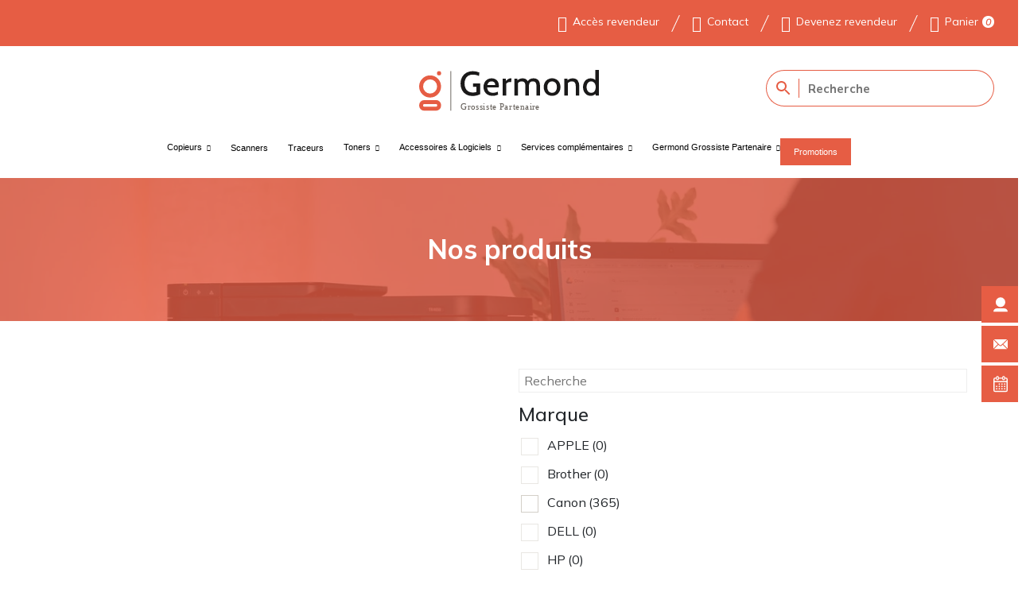

--- FILE ---
content_type: text/html; charset=UTF-8
request_url: http://germondgrossistepartenaire.fr/marque/canon/
body_size: 32933
content:
<!DOCTYPE html>
<html lang="fr-FR" xmlns:fb="http://ogp.me/ns/fb#">

<head>
    <meta name="google-site-verification" content="Lsji3C11tOxvc3r_cRIXhAHxxYZXkMVLgX1605MXj9U" />
    <!-- Google Tag Manager -->

    <script>
        (function(w, d, s, l, i) {
            w[l] = w[l] || [];
            w[l].push({
                'gtm.start':

                    new Date().getTime(),
                event: 'gtm.js'
            });
            var f = d.getElementsByTagName(s)[0],

                j = d.createElement(s),
                dl = l != 'dataLayer' ? '&l=' + l : '';
            j.async = true;
            j.src =

                'https://www.googletagmanager.com/gtm.js?id=' + i + dl;
            f.parentNode.insertBefore(j, f);

        })(window, document, 'script', 'dataLayer', 'GTM-WDBL77PQ');
    </script>

    <!-- End Google Tag Manager -->
    <meta charset="UTF-8">
    <meta name="apple-mobile-web-app-capable" content="yes">
    <meta name="viewport" content="width=device-width, initial-scale=1.0, maximum-scale=1.0, user-scalable=no">
    <meta name="HandheldFriendly" content="true">
    <meta name="apple-touch-fullscreen" content="yes">
    <meta http-equiv="Content-Security-Policy" content="upgrade-insecure-requests">
    <title>Archives des Canon - Germond Grossiste Partenaire</title>
        <link href="http://germondgrossistepartenaire.fr/wp-content/themes/idcomweb/css/sal.css" rel="stylesheet">
    <link href="https://fonts.googleapis.com/css2?family=Mulish:ital,wght@0,200;0,300;0,400;0,500;0,600;0,700;0,900;1,300&display=swap" rel="stylesheet">
        <meta name='robots' content='index, follow, max-image-preview:large, max-snippet:-1, max-video-preview:-1' />

	<!-- This site is optimized with the Yoast SEO plugin v26.7 - https://yoast.com/wordpress/plugins/seo/ -->
	<link rel="canonical" href="https://germondgrossistepartenaire.fr/marque/canon/" />
	<link rel="next" href="https://germondgrossistepartenaire.fr/marque/canon/page/2/" />
	<meta property="og:locale" content="fr_FR" />
	<meta property="og:type" content="article" />
	<meta property="og:title" content="Archives des Canon - Germond Grossiste Partenaire" />
	<meta property="og:url" content="https://germondgrossistepartenaire.fr/marque/canon/" />
	<meta property="og:site_name" content="Germond Grossiste Partenaire" />
	<meta name="twitter:card" content="summary_large_image" />
	<script type="application/ld+json" class="yoast-schema-graph">{"@context":"https://schema.org","@graph":[{"@type":"CollectionPage","@id":"https://germondgrossistepartenaire.fr/marque/canon/","url":"https://germondgrossistepartenaire.fr/marque/canon/","name":"Archives des Canon - Germond Grossiste Partenaire","isPartOf":{"@id":"https://germondgrossistepartenaire.fr/#website"},"primaryImageOfPage":{"@id":"https://germondgrossistepartenaire.fr/marque/canon/#primaryimage"},"image":{"@id":"https://germondgrossistepartenaire.fr/marque/canon/#primaryimage"},"thumbnailUrl":"https://germondgrossistepartenaire.fr/wp-content/uploads/2024/02/5847C005-iR-C259i.png","breadcrumb":{"@id":"https://germondgrossistepartenaire.fr/marque/canon/#breadcrumb"},"inLanguage":"fr-FR"},{"@type":"ImageObject","inLanguage":"fr-FR","@id":"https://germondgrossistepartenaire.fr/marque/canon/#primaryimage","url":"https://germondgrossistepartenaire.fr/wp-content/uploads/2024/02/5847C005-iR-C259i.png","contentUrl":"https://germondgrossistepartenaire.fr/wp-content/uploads/2024/02/5847C005-iR-C259i.png","width":800,"height":470},{"@type":"BreadcrumbList","@id":"https://germondgrossistepartenaire.fr/marque/canon/#breadcrumb","itemListElement":[{"@type":"ListItem","position":1,"name":"Accueil","item":"https://germondgrossistepartenaire.fr/"},{"@type":"ListItem","position":2,"name":"Canon"}]},{"@type":"WebSite","@id":"https://germondgrossistepartenaire.fr/#website","url":"https://germondgrossistepartenaire.fr/","name":"Germond Grossiste Partenaire","description":"","potentialAction":[{"@type":"SearchAction","target":{"@type":"EntryPoint","urlTemplate":"https://germondgrossistepartenaire.fr/?s={search_term_string}"},"query-input":{"@type":"PropertyValueSpecification","valueRequired":true,"valueName":"search_term_string"}}],"inLanguage":"fr-FR"}]}</script>
	<!-- / Yoast SEO plugin. -->


<link rel="alternate" type="application/rss+xml" title="Flux pour Germond Grossiste Partenaire &raquo; Canon Marque" href="https://germondgrossistepartenaire.fr/marque/canon/feed/" />
<style id='wp-img-auto-sizes-contain-inline-css' type='text/css'>
img:is([sizes=auto i],[sizes^="auto," i]){contain-intrinsic-size:3000px 1500px}
/*# sourceURL=wp-img-auto-sizes-contain-inline-css */
</style>
<style id='wp-emoji-styles-inline-css' type='text/css'>

	img.wp-smiley, img.emoji {
		display: inline !important;
		border: none !important;
		box-shadow: none !important;
		height: 1em !important;
		width: 1em !important;
		margin: 0 0.07em !important;
		vertical-align: -0.1em !important;
		background: none !important;
		padding: 0 !important;
	}
/*# sourceURL=wp-emoji-styles-inline-css */
</style>
<style id='wp-block-library-inline-css' type='text/css'>
:root{--wp-block-synced-color:#7a00df;--wp-block-synced-color--rgb:122,0,223;--wp-bound-block-color:var(--wp-block-synced-color);--wp-editor-canvas-background:#ddd;--wp-admin-theme-color:#007cba;--wp-admin-theme-color--rgb:0,124,186;--wp-admin-theme-color-darker-10:#006ba1;--wp-admin-theme-color-darker-10--rgb:0,107,160.5;--wp-admin-theme-color-darker-20:#005a87;--wp-admin-theme-color-darker-20--rgb:0,90,135;--wp-admin-border-width-focus:2px}@media (min-resolution:192dpi){:root{--wp-admin-border-width-focus:1.5px}}.wp-element-button{cursor:pointer}:root .has-very-light-gray-background-color{background-color:#eee}:root .has-very-dark-gray-background-color{background-color:#313131}:root .has-very-light-gray-color{color:#eee}:root .has-very-dark-gray-color{color:#313131}:root .has-vivid-green-cyan-to-vivid-cyan-blue-gradient-background{background:linear-gradient(135deg,#00d084,#0693e3)}:root .has-purple-crush-gradient-background{background:linear-gradient(135deg,#34e2e4,#4721fb 50%,#ab1dfe)}:root .has-hazy-dawn-gradient-background{background:linear-gradient(135deg,#faaca8,#dad0ec)}:root .has-subdued-olive-gradient-background{background:linear-gradient(135deg,#fafae1,#67a671)}:root .has-atomic-cream-gradient-background{background:linear-gradient(135deg,#fdd79a,#004a59)}:root .has-nightshade-gradient-background{background:linear-gradient(135deg,#330968,#31cdcf)}:root .has-midnight-gradient-background{background:linear-gradient(135deg,#020381,#2874fc)}:root{--wp--preset--font-size--normal:16px;--wp--preset--font-size--huge:42px}.has-regular-font-size{font-size:1em}.has-larger-font-size{font-size:2.625em}.has-normal-font-size{font-size:var(--wp--preset--font-size--normal)}.has-huge-font-size{font-size:var(--wp--preset--font-size--huge)}.has-text-align-center{text-align:center}.has-text-align-left{text-align:left}.has-text-align-right{text-align:right}.has-fit-text{white-space:nowrap!important}#end-resizable-editor-section{display:none}.aligncenter{clear:both}.items-justified-left{justify-content:flex-start}.items-justified-center{justify-content:center}.items-justified-right{justify-content:flex-end}.items-justified-space-between{justify-content:space-between}.screen-reader-text{border:0;clip-path:inset(50%);height:1px;margin:-1px;overflow:hidden;padding:0;position:absolute;width:1px;word-wrap:normal!important}.screen-reader-text:focus{background-color:#ddd;clip-path:none;color:#444;display:block;font-size:1em;height:auto;left:5px;line-height:normal;padding:15px 23px 14px;text-decoration:none;top:5px;width:auto;z-index:100000}html :where(.has-border-color){border-style:solid}html :where([style*=border-top-color]){border-top-style:solid}html :where([style*=border-right-color]){border-right-style:solid}html :where([style*=border-bottom-color]){border-bottom-style:solid}html :where([style*=border-left-color]){border-left-style:solid}html :where([style*=border-width]){border-style:solid}html :where([style*=border-top-width]){border-top-style:solid}html :where([style*=border-right-width]){border-right-style:solid}html :where([style*=border-bottom-width]){border-bottom-style:solid}html :where([style*=border-left-width]){border-left-style:solid}html :where(img[class*=wp-image-]){height:auto;max-width:100%}:where(figure){margin:0 0 1em}html :where(.is-position-sticky){--wp-admin--admin-bar--position-offset:var(--wp-admin--admin-bar--height,0px)}@media screen and (max-width:600px){html :where(.is-position-sticky){--wp-admin--admin-bar--position-offset:0px}}

/*# sourceURL=wp-block-library-inline-css */
</style><link rel='stylesheet' id='wc-blocks-style-css' href='http://germondgrossistepartenaire.fr/wp-content/plugins/woocommerce/assets/client/blocks/wc-blocks.css?ver=wc-9.5.3' type='text/css' media='all' />
<style id='global-styles-inline-css' type='text/css'>
:root{--wp--preset--aspect-ratio--square: 1;--wp--preset--aspect-ratio--4-3: 4/3;--wp--preset--aspect-ratio--3-4: 3/4;--wp--preset--aspect-ratio--3-2: 3/2;--wp--preset--aspect-ratio--2-3: 2/3;--wp--preset--aspect-ratio--16-9: 16/9;--wp--preset--aspect-ratio--9-16: 9/16;--wp--preset--color--black: #000000;--wp--preset--color--cyan-bluish-gray: #abb8c3;--wp--preset--color--white: #ffffff;--wp--preset--color--pale-pink: #f78da7;--wp--preset--color--vivid-red: #cf2e2e;--wp--preset--color--luminous-vivid-orange: #ff6900;--wp--preset--color--luminous-vivid-amber: #fcb900;--wp--preset--color--light-green-cyan: #7bdcb5;--wp--preset--color--vivid-green-cyan: #00d084;--wp--preset--color--pale-cyan-blue: #8ed1fc;--wp--preset--color--vivid-cyan-blue: #0693e3;--wp--preset--color--vivid-purple: #9b51e0;--wp--preset--gradient--vivid-cyan-blue-to-vivid-purple: linear-gradient(135deg,rgb(6,147,227) 0%,rgb(155,81,224) 100%);--wp--preset--gradient--light-green-cyan-to-vivid-green-cyan: linear-gradient(135deg,rgb(122,220,180) 0%,rgb(0,208,130) 100%);--wp--preset--gradient--luminous-vivid-amber-to-luminous-vivid-orange: linear-gradient(135deg,rgb(252,185,0) 0%,rgb(255,105,0) 100%);--wp--preset--gradient--luminous-vivid-orange-to-vivid-red: linear-gradient(135deg,rgb(255,105,0) 0%,rgb(207,46,46) 100%);--wp--preset--gradient--very-light-gray-to-cyan-bluish-gray: linear-gradient(135deg,rgb(238,238,238) 0%,rgb(169,184,195) 100%);--wp--preset--gradient--cool-to-warm-spectrum: linear-gradient(135deg,rgb(74,234,220) 0%,rgb(151,120,209) 20%,rgb(207,42,186) 40%,rgb(238,44,130) 60%,rgb(251,105,98) 80%,rgb(254,248,76) 100%);--wp--preset--gradient--blush-light-purple: linear-gradient(135deg,rgb(255,206,236) 0%,rgb(152,150,240) 100%);--wp--preset--gradient--blush-bordeaux: linear-gradient(135deg,rgb(254,205,165) 0%,rgb(254,45,45) 50%,rgb(107,0,62) 100%);--wp--preset--gradient--luminous-dusk: linear-gradient(135deg,rgb(255,203,112) 0%,rgb(199,81,192) 50%,rgb(65,88,208) 100%);--wp--preset--gradient--pale-ocean: linear-gradient(135deg,rgb(255,245,203) 0%,rgb(182,227,212) 50%,rgb(51,167,181) 100%);--wp--preset--gradient--electric-grass: linear-gradient(135deg,rgb(202,248,128) 0%,rgb(113,206,126) 100%);--wp--preset--gradient--midnight: linear-gradient(135deg,rgb(2,3,129) 0%,rgb(40,116,252) 100%);--wp--preset--font-size--small: 13px;--wp--preset--font-size--medium: 20px;--wp--preset--font-size--large: 36px;--wp--preset--font-size--x-large: 42px;--wp--preset--font-family--inter: "Inter", sans-serif;--wp--preset--font-family--cardo: Cardo;--wp--preset--spacing--20: 0.44rem;--wp--preset--spacing--30: 0.67rem;--wp--preset--spacing--40: 1rem;--wp--preset--spacing--50: 1.5rem;--wp--preset--spacing--60: 2.25rem;--wp--preset--spacing--70: 3.38rem;--wp--preset--spacing--80: 5.06rem;--wp--preset--shadow--natural: 6px 6px 9px rgba(0, 0, 0, 0.2);--wp--preset--shadow--deep: 12px 12px 50px rgba(0, 0, 0, 0.4);--wp--preset--shadow--sharp: 6px 6px 0px rgba(0, 0, 0, 0.2);--wp--preset--shadow--outlined: 6px 6px 0px -3px rgb(255, 255, 255), 6px 6px rgb(0, 0, 0);--wp--preset--shadow--crisp: 6px 6px 0px rgb(0, 0, 0);}:where(.is-layout-flex){gap: 0.5em;}:where(.is-layout-grid){gap: 0.5em;}body .is-layout-flex{display: flex;}.is-layout-flex{flex-wrap: wrap;align-items: center;}.is-layout-flex > :is(*, div){margin: 0;}body .is-layout-grid{display: grid;}.is-layout-grid > :is(*, div){margin: 0;}:where(.wp-block-columns.is-layout-flex){gap: 2em;}:where(.wp-block-columns.is-layout-grid){gap: 2em;}:where(.wp-block-post-template.is-layout-flex){gap: 1.25em;}:where(.wp-block-post-template.is-layout-grid){gap: 1.25em;}.has-black-color{color: var(--wp--preset--color--black) !important;}.has-cyan-bluish-gray-color{color: var(--wp--preset--color--cyan-bluish-gray) !important;}.has-white-color{color: var(--wp--preset--color--white) !important;}.has-pale-pink-color{color: var(--wp--preset--color--pale-pink) !important;}.has-vivid-red-color{color: var(--wp--preset--color--vivid-red) !important;}.has-luminous-vivid-orange-color{color: var(--wp--preset--color--luminous-vivid-orange) !important;}.has-luminous-vivid-amber-color{color: var(--wp--preset--color--luminous-vivid-amber) !important;}.has-light-green-cyan-color{color: var(--wp--preset--color--light-green-cyan) !important;}.has-vivid-green-cyan-color{color: var(--wp--preset--color--vivid-green-cyan) !important;}.has-pale-cyan-blue-color{color: var(--wp--preset--color--pale-cyan-blue) !important;}.has-vivid-cyan-blue-color{color: var(--wp--preset--color--vivid-cyan-blue) !important;}.has-vivid-purple-color{color: var(--wp--preset--color--vivid-purple) !important;}.has-black-background-color{background-color: var(--wp--preset--color--black) !important;}.has-cyan-bluish-gray-background-color{background-color: var(--wp--preset--color--cyan-bluish-gray) !important;}.has-white-background-color{background-color: var(--wp--preset--color--white) !important;}.has-pale-pink-background-color{background-color: var(--wp--preset--color--pale-pink) !important;}.has-vivid-red-background-color{background-color: var(--wp--preset--color--vivid-red) !important;}.has-luminous-vivid-orange-background-color{background-color: var(--wp--preset--color--luminous-vivid-orange) !important;}.has-luminous-vivid-amber-background-color{background-color: var(--wp--preset--color--luminous-vivid-amber) !important;}.has-light-green-cyan-background-color{background-color: var(--wp--preset--color--light-green-cyan) !important;}.has-vivid-green-cyan-background-color{background-color: var(--wp--preset--color--vivid-green-cyan) !important;}.has-pale-cyan-blue-background-color{background-color: var(--wp--preset--color--pale-cyan-blue) !important;}.has-vivid-cyan-blue-background-color{background-color: var(--wp--preset--color--vivid-cyan-blue) !important;}.has-vivid-purple-background-color{background-color: var(--wp--preset--color--vivid-purple) !important;}.has-black-border-color{border-color: var(--wp--preset--color--black) !important;}.has-cyan-bluish-gray-border-color{border-color: var(--wp--preset--color--cyan-bluish-gray) !important;}.has-white-border-color{border-color: var(--wp--preset--color--white) !important;}.has-pale-pink-border-color{border-color: var(--wp--preset--color--pale-pink) !important;}.has-vivid-red-border-color{border-color: var(--wp--preset--color--vivid-red) !important;}.has-luminous-vivid-orange-border-color{border-color: var(--wp--preset--color--luminous-vivid-orange) !important;}.has-luminous-vivid-amber-border-color{border-color: var(--wp--preset--color--luminous-vivid-amber) !important;}.has-light-green-cyan-border-color{border-color: var(--wp--preset--color--light-green-cyan) !important;}.has-vivid-green-cyan-border-color{border-color: var(--wp--preset--color--vivid-green-cyan) !important;}.has-pale-cyan-blue-border-color{border-color: var(--wp--preset--color--pale-cyan-blue) !important;}.has-vivid-cyan-blue-border-color{border-color: var(--wp--preset--color--vivid-cyan-blue) !important;}.has-vivid-purple-border-color{border-color: var(--wp--preset--color--vivid-purple) !important;}.has-vivid-cyan-blue-to-vivid-purple-gradient-background{background: var(--wp--preset--gradient--vivid-cyan-blue-to-vivid-purple) !important;}.has-light-green-cyan-to-vivid-green-cyan-gradient-background{background: var(--wp--preset--gradient--light-green-cyan-to-vivid-green-cyan) !important;}.has-luminous-vivid-amber-to-luminous-vivid-orange-gradient-background{background: var(--wp--preset--gradient--luminous-vivid-amber-to-luminous-vivid-orange) !important;}.has-luminous-vivid-orange-to-vivid-red-gradient-background{background: var(--wp--preset--gradient--luminous-vivid-orange-to-vivid-red) !important;}.has-very-light-gray-to-cyan-bluish-gray-gradient-background{background: var(--wp--preset--gradient--very-light-gray-to-cyan-bluish-gray) !important;}.has-cool-to-warm-spectrum-gradient-background{background: var(--wp--preset--gradient--cool-to-warm-spectrum) !important;}.has-blush-light-purple-gradient-background{background: var(--wp--preset--gradient--blush-light-purple) !important;}.has-blush-bordeaux-gradient-background{background: var(--wp--preset--gradient--blush-bordeaux) !important;}.has-luminous-dusk-gradient-background{background: var(--wp--preset--gradient--luminous-dusk) !important;}.has-pale-ocean-gradient-background{background: var(--wp--preset--gradient--pale-ocean) !important;}.has-electric-grass-gradient-background{background: var(--wp--preset--gradient--electric-grass) !important;}.has-midnight-gradient-background{background: var(--wp--preset--gradient--midnight) !important;}.has-small-font-size{font-size: var(--wp--preset--font-size--small) !important;}.has-medium-font-size{font-size: var(--wp--preset--font-size--medium) !important;}.has-large-font-size{font-size: var(--wp--preset--font-size--large) !important;}.has-x-large-font-size{font-size: var(--wp--preset--font-size--x-large) !important;}
/*# sourceURL=global-styles-inline-css */
</style>

<style id='classic-theme-styles-inline-css' type='text/css'>
/*! This file is auto-generated */
.wp-block-button__link{color:#fff;background-color:#32373c;border-radius:9999px;box-shadow:none;text-decoration:none;padding:calc(.667em + 2px) calc(1.333em + 2px);font-size:1.125em}.wp-block-file__button{background:#32373c;color:#fff;text-decoration:none}
/*# sourceURL=/wp-includes/css/classic-themes.min.css */
</style>
<link rel='stylesheet' id='woof-css' href='http://germondgrossistepartenaire.fr/wp-content/plugins/woocommerce-products-filter/css/front.css?ver=1.3.7.3' type='text/css' media='all' />
<style id='woof-inline-css' type='text/css'>

.woof_products_top_panel li span, .woof_products_top_panel2 li span{background: url(http://germondgrossistepartenaire.fr/wp-content/plugins/woocommerce-products-filter/img/delete.png);background-size: 14px 14px;background-repeat: no-repeat;background-position: right;}
.woof_edit_view{
                    display: none;
                }

/*# sourceURL=woof-inline-css */
</style>
<link rel='stylesheet' id='chosen-drop-down-css' href='http://germondgrossistepartenaire.fr/wp-content/plugins/woocommerce-products-filter/js/chosen/chosen.min.css?ver=1.3.7.3' type='text/css' media='all' />
<link rel='stylesheet' id='icheck-jquery-color-flat-css' href='http://germondgrossistepartenaire.fr/wp-content/plugins/woocommerce-products-filter/js/icheck/skins/flat/_all.css?ver=1.3.7.3' type='text/css' media='all' />
<link rel='stylesheet' id='icheck-jquery-color-square-css' href='http://germondgrossistepartenaire.fr/wp-content/plugins/woocommerce-products-filter/js/icheck/skins/square/_all.css?ver=1.3.7.3' type='text/css' media='all' />
<link rel='stylesheet' id='icheck-jquery-color-minimal-css' href='http://germondgrossistepartenaire.fr/wp-content/plugins/woocommerce-products-filter/js/icheck/skins/minimal/_all.css?ver=1.3.7.3' type='text/css' media='all' />
<link rel='stylesheet' id='woof_by_author_html_items-css' href='http://germondgrossistepartenaire.fr/wp-content/plugins/woocommerce-products-filter/ext/by_author/css/by_author.css?ver=1.3.7.3' type='text/css' media='all' />
<link rel='stylesheet' id='woof_by_instock_html_items-css' href='http://germondgrossistepartenaire.fr/wp-content/plugins/woocommerce-products-filter/ext/by_instock/css/by_instock.css?ver=1.3.7.3' type='text/css' media='all' />
<link rel='stylesheet' id='woof_by_onsales_html_items-css' href='http://germondgrossistepartenaire.fr/wp-content/plugins/woocommerce-products-filter/ext/by_onsales/css/by_onsales.css?ver=1.3.7.3' type='text/css' media='all' />
<link rel='stylesheet' id='woof_by_text_html_items-css' href='http://germondgrossistepartenaire.fr/wp-content/plugins/woocommerce-products-filter/ext/by_text/assets/css/front.css?ver=1.3.7.3' type='text/css' media='all' />
<link rel='stylesheet' id='woof_label_html_items-css' href='http://germondgrossistepartenaire.fr/wp-content/plugins/woocommerce-products-filter/ext/label/css/html_types/label.css?ver=1.3.7.3' type='text/css' media='all' />
<link rel='stylesheet' id='woof_select_radio_check_html_items-css' href='http://germondgrossistepartenaire.fr/wp-content/plugins/woocommerce-products-filter/ext/select_radio_check/css/html_types/select_radio_check.css?ver=1.3.7.3' type='text/css' media='all' />
<link rel='stylesheet' id='woof_sd_html_items_checkbox-css' href='http://germondgrossistepartenaire.fr/wp-content/plugins/woocommerce-products-filter/ext/smart_designer/css/elements/checkbox.css?ver=1.3.7.3' type='text/css' media='all' />
<link rel='stylesheet' id='woof_sd_html_items_radio-css' href='http://germondgrossistepartenaire.fr/wp-content/plugins/woocommerce-products-filter/ext/smart_designer/css/elements/radio.css?ver=1.3.7.3' type='text/css' media='all' />
<link rel='stylesheet' id='woof_sd_html_items_switcher-css' href='http://germondgrossistepartenaire.fr/wp-content/plugins/woocommerce-products-filter/ext/smart_designer/css/elements/switcher.css?ver=1.3.7.3' type='text/css' media='all' />
<link rel='stylesheet' id='woof_sd_html_items_color-css' href='http://germondgrossistepartenaire.fr/wp-content/plugins/woocommerce-products-filter/ext/smart_designer/css/elements/color.css?ver=1.3.7.3' type='text/css' media='all' />
<link rel='stylesheet' id='woof_sd_html_items_tooltip-css' href='http://germondgrossistepartenaire.fr/wp-content/plugins/woocommerce-products-filter/ext/smart_designer/css/tooltip.css?ver=1.3.7.3' type='text/css' media='all' />
<link rel='stylesheet' id='woof_sd_html_items_front-css' href='http://germondgrossistepartenaire.fr/wp-content/plugins/woocommerce-products-filter/ext/smart_designer/css/front.css?ver=1.3.7.3' type='text/css' media='all' />
<link rel='stylesheet' id='woof-switcher23-css' href='http://germondgrossistepartenaire.fr/wp-content/plugins/woocommerce-products-filter/css/switcher.css?ver=1.3.7.3' type='text/css' media='all' />
<link rel='stylesheet' id='woocommerce-layout-css' href='http://germondgrossistepartenaire.fr/wp-content/plugins/woocommerce/assets/css/woocommerce-layout.css?ver=9.5.3' type='text/css' media='all' />
<link rel='stylesheet' id='woocommerce-smallscreen-css' href='http://germondgrossistepartenaire.fr/wp-content/plugins/woocommerce/assets/css/woocommerce-smallscreen.css?ver=9.5.3' type='text/css' media='only screen and (max-width: 768px)' />
<link rel='stylesheet' id='woocommerce-general-css' href='http://germondgrossistepartenaire.fr/wp-content/plugins/woocommerce/assets/css/woocommerce.css?ver=9.5.3' type='text/css' media='all' />
<style id='woocommerce-inline-inline-css' type='text/css'>
.woocommerce form .form-row .required { visibility: visible; }
/*# sourceURL=woocommerce-inline-inline-css */
</style>
<link rel='stylesheet' id='aws-pro-style-css' href='http://germondgrossistepartenaire.fr/wp-content/plugins/advanced-woo-search-pro//assets/css/common.css?ver=pro2.16' type='text/css' media='all' />
<link rel='stylesheet' id='wc-composite-css-css' href='http://germondgrossistepartenaire.fr/wp-content/plugins/woocommerce-composite-products/assets/css/frontend/woocommerce.css?ver=9.0.2' type='text/css' media='all' />
<link rel='stylesheet' id='if-menu-site-css-css' href='http://germondgrossistepartenaire.fr/wp-content/plugins/if-menu/assets/if-menu-site.css?ver=6.9' type='text/css' media='all' />
<link rel='stylesheet' id='wpcpq-frontend-css' href='http://germondgrossistepartenaire.fr/wp-content/plugins/wpc-price-by-quantity-premium/assets/css/frontend.css?ver=6.9' type='text/css' media='all' />
<style id='wpcpq-frontend-inline-css' type='text/css'>
.wpcpq-table .wpcpq-item-active {color: #ffffff; background-color: #cc99c2}
/*# sourceURL=wpcpq-frontend-inline-css */
</style>
<link rel='stylesheet' id='bootstrap-css' href='http://germondgrossistepartenaire.fr/wp-content/themes/idcomweb/librairies/css/bootstrap.min.css?ver=6.9' type='text/css' media='all' />
<link rel='stylesheet' id='main-style-css' href='http://germondgrossistepartenaire.fr/wp-content/themes/idcomweb/less/index.php?fichier=style&#038;ver=6.9' type='text/css' media='all' />
<link rel='stylesheet' id='wc-cp-checkout-blocks-css' href='http://germondgrossistepartenaire.fr/wp-content/plugins/woocommerce-composite-products/assets/css/frontend/checkout-blocks.css?ver=9.0.2' type='text/css' media='all' />
<script type="text/javascript" src="http://germondgrossistepartenaire.fr/wp-includes/js/jquery/jquery.min.js?ver=3.7.1" id="jquery-core-js"></script>
<script type="text/javascript" src="http://germondgrossistepartenaire.fr/wp-includes/js/jquery/jquery-migrate.min.js?ver=3.4.1" id="jquery-migrate-js"></script>
<script type="text/javascript" id="file_uploads_nfpluginsettings-js-extra">
/* <![CDATA[ */
var params = {"clearLogRestUrl":"https://germondgrossistepartenaire.fr/wp-json/nf-file-uploads/debug-log/delete-all","clearLogButtonId":"file_uploads_clear_debug_logger","downloadLogRestUrl":"https://germondgrossistepartenaire.fr/wp-json/nf-file-uploads/debug-log/get-all","downloadLogButtonId":"file_uploads_download_debug_logger"};
//# sourceURL=file_uploads_nfpluginsettings-js-extra
/* ]]> */
</script>
<script type="text/javascript" src="http://germondgrossistepartenaire.fr/wp-content/plugins/ninja-forms-uploads/assets/js/nfpluginsettings.js?ver=3.3.16" id="file_uploads_nfpluginsettings-js"></script>
<script type="text/javascript" id="woof-husky-js-extra">
/* <![CDATA[ */
var woof_husky_txt = {"ajax_url":"https://germondgrossistepartenaire.fr/wp-admin/admin-ajax.php","plugin_uri":"http://germondgrossistepartenaire.fr/wp-content/plugins/woocommerce-products-filter/ext/by_text/","loader":"http://germondgrossistepartenaire.fr/wp-content/plugins/woocommerce-products-filter/ext/by_text/assets/img/ajax-loader.gif","not_found":"Nothing found!","prev":"Prev","next":"Next","site_link":"http://germondgrossistepartenaire.fr","default_data":{"placeholder":"Recherche","behavior":"title","search_by_full_word":"0","autocomplete":1,"how_to_open_links":"0","taxonomy_compatibility":"0","sku_compatibility":"1","custom_fields":"","search_desc_variant":"0","view_text_length":"10","min_symbols":"3","max_posts":"10","image":"","notes_for_customer":"","template":"","max_open_height":"300","page":0}};
//# sourceURL=woof-husky-js-extra
/* ]]> */
</script>
<script type="text/javascript" src="http://germondgrossistepartenaire.fr/wp-content/plugins/woocommerce-products-filter/ext/by_text/assets/js/husky.js?ver=1.3.7.3" id="woof-husky-js"></script>
<script type="text/javascript" src="http://germondgrossistepartenaire.fr/wp-content/plugins/woocommerce/assets/js/jquery-blockui/jquery.blockUI.min.js?ver=2.7.0-wc.9.5.3" id="jquery-blockui-js" defer="defer" data-wp-strategy="defer"></script>
<script type="text/javascript" id="wc-add-to-cart-js-extra">
/* <![CDATA[ */
var wc_add_to_cart_params = {"ajax_url":"/wp-admin/admin-ajax.php","wc_ajax_url":"/?wc-ajax=%%endpoint%%","i18n_view_cart":"Voir le panier","cart_url":"https://germondgrossistepartenaire.fr/panier/","is_cart":"","cart_redirect_after_add":"no"};
//# sourceURL=wc-add-to-cart-js-extra
/* ]]> */
</script>
<script type="text/javascript" src="http://germondgrossistepartenaire.fr/wp-content/plugins/woocommerce/assets/js/frontend/add-to-cart.min.js?ver=9.5.3" id="wc-add-to-cart-js" defer="defer" data-wp-strategy="defer"></script>
<script type="text/javascript" src="http://germondgrossistepartenaire.fr/wp-content/plugins/woocommerce/assets/js/js-cookie/js.cookie.min.js?ver=2.1.4-wc.9.5.3" id="js-cookie-js" defer="defer" data-wp-strategy="defer"></script>
<script type="text/javascript" id="woocommerce-js-extra">
/* <![CDATA[ */
var woocommerce_params = {"ajax_url":"/wp-admin/admin-ajax.php","wc_ajax_url":"/?wc-ajax=%%endpoint%%"};
//# sourceURL=woocommerce-js-extra
/* ]]> */
</script>
<script type="text/javascript" src="http://germondgrossistepartenaire.fr/wp-content/plugins/woocommerce/assets/js/frontend/woocommerce.min.js?ver=9.5.3" id="woocommerce-js" defer="defer" data-wp-strategy="defer"></script>
<link rel="https://api.w.org/" href="https://germondgrossistepartenaire.fr/wp-json/" /><link rel="EditURI" type="application/rsd+xml" title="RSD" href="https://germondgrossistepartenaire.fr/xmlrpc.php?rsd" />
<meta name="generator" content="WordPress 6.9" />
<meta name="generator" content="WooCommerce 9.5.3" />
<link rel="apple-touch-icon" sizes="60x60" href="/wp-content/uploads/fbrfg/apple-touch-icon.png">
<link rel="icon" type="image/png" sizes="32x32" href="/wp-content/uploads/fbrfg/favicon-32x32.png">
<link rel="icon" type="image/png" sizes="16x16" href="/wp-content/uploads/fbrfg/favicon-16x16.png">
<link rel="manifest" href="/wp-content/uploads/fbrfg/site.webmanifest">
<link rel="shortcut icon" href="/wp-content/uploads/fbrfg/favicon.ico">
<meta name="msapplication-TileColor" content="#da532c">
<meta name="msapplication-config" content="/wp-content/uploads/fbrfg/browserconfig.xml">
<meta name="theme-color" content="#ffffff">	<noscript><style>.woocommerce-product-gallery{ opacity: 1 !important; }</style></noscript>
	<noscript><style>.lazyload[data-src]{display:none !important;}</style></noscript><style>.lazyload{background-image:none !important;}.lazyload:before{background-image:none !important;}</style><style class='wp-fonts-local' type='text/css'>
@font-face{font-family:Inter;font-style:normal;font-weight:300 900;font-display:fallback;src:url('http://germondgrossistepartenaire.fr/wp-content/plugins/woocommerce/assets/fonts/Inter-VariableFont_slnt,wght.woff2') format('woff2');font-stretch:normal;}
@font-face{font-family:Cardo;font-style:normal;font-weight:400;font-display:fallback;src:url('http://germondgrossistepartenaire.fr/wp-content/plugins/woocommerce/assets/fonts/cardo_normal_400.woff2') format('woff2');}
</style>
<link rel='stylesheet' id='woof_sections_style-css' href='http://germondgrossistepartenaire.fr/wp-content/plugins/woocommerce-products-filter/ext/sections/css/sections.css?ver=1.3.7.3' type='text/css' media='all' />
<link rel='stylesheet' id='dashicons-css' href='http://germondgrossistepartenaire.fr/wp-includes/css/dashicons.min.css?ver=6.9' type='text/css' media='all' />
<link rel='stylesheet' id='nf-display-css' href='http://germondgrossistepartenaire.fr/wp-content/plugins/ninja-forms/assets/css/display-opinions-light.css?ver=6.9' type='text/css' media='all' />
<link rel='stylesheet' id='nf-font-awesome-css' href='http://germondgrossistepartenaire.fr/wp-content/plugins/ninja-forms/assets/css/font-awesome.min.css?ver=6.9' type='text/css' media='all' />
<link rel='stylesheet' id='nf-layout-front-end-css' href='http://germondgrossistepartenaire.fr/wp-content/plugins/ninja-forms-style/layouts/assets/css/display-structure.css?ver=3.0.29' type='text/css' media='all' />
<link rel='stylesheet' id='woof-front-builder-css-css' href='http://germondgrossistepartenaire.fr/wp-content/plugins/woocommerce-products-filter/ext/front_builder/css/front-builder.css?ver=1.3.7.3' type='text/css' media='all' />
<link rel='stylesheet' id='woof-slideout-tab-css-css' href='http://germondgrossistepartenaire.fr/wp-content/plugins/woocommerce-products-filter/ext/slideout/css/jquery.tabSlideOut.css?ver=1.3.7.3' type='text/css' media='all' />
<link rel='stylesheet' id='woof-slideout-css-css' href='http://germondgrossistepartenaire.fr/wp-content/plugins/woocommerce-products-filter/ext/slideout/css/slideout.css?ver=1.3.7.3' type='text/css' media='all' />
<link rel='stylesheet' id='woof_tooltip-css-css' href='http://germondgrossistepartenaire.fr/wp-content/plugins/woocommerce-products-filter/js/tooltip/css/tooltipster.bundle.min.css?ver=1.3.7.3' type='text/css' media='all' />
<link rel='stylesheet' id='woof_tooltip-css-noir-css' href='http://germondgrossistepartenaire.fr/wp-content/plugins/woocommerce-products-filter/js/tooltip/css/plugins/tooltipster/sideTip/themes/tooltipster-sideTip-noir.min.css?ver=1.3.7.3' type='text/css' media='all' />
<link rel='stylesheet' id='ion.range-slider-css' href='http://germondgrossistepartenaire.fr/wp-content/plugins/woocommerce-products-filter/js/ion.range-slider/css/ion.rangeSlider.css?ver=1.3.7.3' type='text/css' media='all' />
</head>

<body class="archive tax-pa_marque term-canon term-267 wp-theme-idcomweb theme-idcomweb woocommerce woocommerce-page woocommerce-no-js">
<!-- Google Tag Manager (noscript) -->

<noscript><iframe src="https://www.googletagmanager.com/ns.html?id=GTM-WDBL77PQ" height="0" width="0" style="display:none;visibility:hidden"></iframe></noscript>

<!-- End Google Tag Manager (noscript) -->
<header>

    <div class="entete">
        <div class="container h-100">
            <div class="row align-items-center h-100">
                <div class="liens-annexes col-12">
                    <nav>
                        <div class="menu-menu-header-entete-container"><ul id="menu-menu-header-entete" class="menu"><li id="menu-item-6125" class="compte menu-item menu-item-type-post_type menu-item-object-page menu-item-6125"><a href="https://germondgrossistepartenaire.fr/mon-compte/">Accès revendeur</a></li>
<li id="menu-item-37" class="contact menu-item menu-item-type-post_type menu-item-object-page menu-item-37"><a href="https://germondgrossistepartenaire.fr/contact/">Contact</a></li>
<li id="menu-item-10214" class="support menu-item menu-item-type-post_type menu-item-object-page menu-item-10214"><a href="https://germondgrossistepartenaire.fr/devenez-revendeur/">Devenez revendeur</a></li>
<li class="panier"><a class="wcmenucart-contents" href="https://germondgrossistepartenaire.fr/panier/"><span>Panier</span><i>0</i></a></li></ul></div>                    </nav>
                </div>
            </div>
        </div>
    </div>
    <div class="corps">
        <div class="container h-100">
            <div class="row">
                <div class="col-12 col-md-5 offset-lg-3 col-lg-6">
                    <div class="logo">
                        <a href="https://germondgrossistepartenaire.fr/">
                            <img src="[data-uri]" alt="Germond Grossiste Partenaire" class="img-fluid lazyload" data-src="http://germondgrossistepartenaire.fr/wp-content/themes/idcomweb/img/logo.svg" decoding="async" /><noscript><img src="http://germondgrossistepartenaire.fr/wp-content/themes/idcomweb/img/logo.svg" alt="Germond Grossiste Partenaire" class="img-fluid" data-eio="l" /></noscript>
                        </a>
                    </div>
                </div>
                <div class="col-12 col-md-7 col-lg-3">
                    <div class="d-none d-md-block">
                        <div class="aws-container" data-id="1" data-url="/?wc-ajax=aws_action" data-siteurl="https://germondgrossistepartenaire.fr" data-lang="" data-show-loader="true" data-show-more="true" data-show-page="true" data-show-clear="false" data-mobile-screen="false" data-buttons-order="4" data-target-blank="false" data-use-analytics="false" data-min-chars="1" data-filters="" data-init-filter="1" data-notfound="Aucuns produits trouvés" data-more="Voir tous les résultats" data-is-mobile="false" data-page-id="267" data-tax="pa_marque" data-sku="SKU: " data-item-added="Item added" data-sale-badge="Sale!" ><form class="aws-search-form" action="https://germondgrossistepartenaire.fr/" method="get" role="search" ><div class="aws-wrapper"><input  type="search" name="s" value="" class="aws-search-field" placeholder="Recherche" autocomplete="off" /><input type="hidden" name="post_type" value="product"><input type="hidden" name="type_aws" value="true"><input type="hidden" name="aws_id" value="1"><input type="hidden" name="aws_filter" class="awsFilterHidden" value="1"><div class="aws-search-clear"><span>×</span></div><div class="aws-loader"></div></div><div class="aws-search-btn aws-form-btn"><span class="aws-search-btn_icon"><svg focusable="false" xmlns="http://www.w3.org/2000/svg" viewBox="0 0 24 24" width="24px"><path d="M15.5 14h-.79l-.28-.27C15.41 12.59 16 11.11 16 9.5 16 5.91 13.09 3 9.5 3S3 5.91 3 9.5 5.91 16 9.5 16c1.61 0 3.09-.59 4.23-1.57l.27.28v.79l5 4.99L20.49 19l-4.99-5zm-6 0C7.01 14 5 11.99 5 9.5S7.01 5 9.5 5 14 7.01 14 9.5 11.99 14 9.5 14z"></path></svg></span></div></form></div>                    </div>
                </div>
            </div>
            <div class="row">
                <div class="col-12">
                    <div class="fond-hamburger d-block d-lg-none">
                        <div id="hamburger">
                            <span></span>
                        </div>
                    </div>
                    <div class="menu-corps logged-out">
                        <nav>
                            <div class="menu-menu-header-corps-v2-container"><ul id="menu-menu-header-corps-v2" class="menu"><li id="menu-item-9948" class="menu-item menu-item-type-taxonomy menu-item-object-product_cat menu-item-has-children menu-item-9948"><a href="https://germondgrossistepartenaire.fr/categorie-produit/copieurs/">Copieurs</a>
<ul class="sub-menu">
	<li id="menu-item-10133" class="menu-item menu-item-type-custom menu-item-object-custom menu-item-10133"><a href="/nos-produits/?swoof=1&#038;pa_type-2=imprimantes">Imprimantes</a></li>
	<li id="menu-item-10134" class="menu-item menu-item-type-custom menu-item-object-custom menu-item-10134"><a href="/nos-produits/?swoof=1&#038;pa_type-2=multifonctions">Multifonctions</a></li>
	<li id="menu-item-9958" class="menu-item menu-item-type-taxonomy menu-item-object-product_cat menu-item-9958"><a href="https://germondgrossistepartenaire.fr/categorie-produit/copieurs/">Tous les copieurs</a></li>
</ul>
</li>
<li id="menu-item-10135" class="menu-item menu-item-type-custom menu-item-object-custom menu-item-10135"><a href="/nos-produits/?swoof=1&#038;pa_type-2=scanners">Scanners</a></li>
<li id="menu-item-10136" class="menu-item menu-item-type-custom menu-item-object-custom menu-item-10136"><a href="/nos-produits/?swoof=1&#038;pa_type-2=traceurs">Traceurs</a></li>
<li id="menu-item-9959" class="menu-item menu-item-type-taxonomy menu-item-object-product_cat menu-item-has-children menu-item-9959"><a href="https://germondgrossistepartenaire.fr/categorie-produit/consommables/toner/">Toners</a>
<ul class="sub-menu">
	<li id="menu-item-9961" class="menu-item menu-item-type-custom menu-item-object-custom menu-item-9961"><a href="https://germondgrossistepartenaire.fr/categorie-produit/consommables/toner/?swoof=1&#038;pa_marque=canon&#038;really_curr_tax=32-product_cat">Toners Canon</a></li>
	<li id="menu-item-9962" class="menu-item menu-item-type-custom menu-item-object-custom menu-item-9962"><a href="https://germondgrossistepartenaire.fr/categorie-produit/consommables/toner/?swoof=1&#038;pa_marque=brother&#038;really_curr_tax=32-product_cat">Toners Brother</a></li>
	<li id="menu-item-9963" class="menu-item menu-item-type-custom menu-item-object-custom menu-item-9963"><a href="https://germondgrossistepartenaire.fr/categorie-produit/consommables/toner/?swoof=1&#038;pa_marque=hp&#038;really_curr_tax=32-product_cat">Toners HP</a></li>
	<li id="menu-item-9965" class="menu-item menu-item-type-taxonomy menu-item-object-product_cat menu-item-9965"><a href="https://germondgrossistepartenaire.fr/categorie-produit/consommables/toner/">Tous les toners</a></li>
</ul>
</li>
<li id="menu-item-9966" class="menu-item menu-item-type-custom menu-item-object-custom menu-item-has-children menu-item-9966"><a href="#">Accessoires &#038; Logiciels</a>
<ul class="sub-menu">
	<li id="menu-item-10137" class="menu-item menu-item-type-custom menu-item-object-custom menu-item-10137"><a href="/nos-produits/?swoof=1&#038;pa_type-2=accessoires">Accessoires</a></li>
	<li id="menu-item-9968" class="menu-item menu-item-type-taxonomy menu-item-object-product_cat menu-item-9968"><a href="https://germondgrossistepartenaire.fr/categorie-produit/consommables/pieces-detachees/">Pièces détachées</a></li>
	<li id="menu-item-10285" class="menu-item menu-item-type-post_type menu-item-object-page menu-item-10285"><a href="https://germondgrossistepartenaire.fr/software/">Software</a></li>
	<li id="menu-item-10139" class="menu-item menu-item-type-custom menu-item-object-custom menu-item-10139"><a href="/nos-produits/?swoof=1&#038;pa_type-2=garanties">Garanties</a></li>
	<li id="menu-item-9971" class="menu-item menu-item-type-taxonomy menu-item-object-product_cat menu-item-9971"><a href="https://germondgrossistepartenaire.fr/categorie-produit/materiels-reconditonnes/">Reconditionné</a></li>
</ul>
</li>
<li id="menu-item-9979" class="menu-item menu-item-type-post_type menu-item-object-page menu-item-has-children menu-item-9979"><a href="https://germondgrossistepartenaire.fr/nos-offres/">Services complémentaires</a>
<ul class="sub-menu">
	<li id="menu-item-9974" class="menu-item menu-item-type-post_type menu-item-object-page menu-item-9974"><a href="https://germondgrossistepartenaire.fr/formations/">Formations</a></li>
	<li id="menu-item-9976" class="menu-item menu-item-type-custom menu-item-object-custom menu-item-9976"><a href="https://germondgrossistepartenaire.fr/nos-offres/#masterclasses">Masterclasses</a></li>
	<li id="menu-item-9975" class="menu-item menu-item-type-post_type menu-item-object-page menu-item-9975"><a href="https://germondgrossistepartenaire.fr/support-et-maintenance/">Support &#038; maintenance</a></li>
	<li id="menu-item-9977" class="menu-item menu-item-type-custom menu-item-object-custom menu-item-9977"><a href="https://germondgrossistepartenaire.fr/nos-offres/#services-de-livraison-dinstallation">Livraison &#038; installation</a></li>
	<li id="menu-item-9978" class="menu-item menu-item-type-custom menu-item-object-custom menu-item-9978"><a href="https://germondgrossistepartenaire.fr/nos-offres/#call-center">Call center</a></li>
	<li id="menu-item-9980" class="menu-item menu-item-type-custom menu-item-object-custom menu-item-9980"><a href="https://germondgrossistepartenaire.fr/nos-offres/#services-de-reprographie">Reprographie</a></li>
	<li id="menu-item-9982" class="menu-item menu-item-type-post_type menu-item-object-page menu-item-9982"><a href="https://germondgrossistepartenaire.fr/nos-offres/">Tous les services</a></li>
</ul>
</li>
<li id="menu-item-9983" class="menu-item menu-item-type-custom menu-item-object-custom menu-item-has-children menu-item-9983"><a href="#">Germond Grossiste Partenaire</a>
<ul class="sub-menu">
	<li id="menu-item-9985" class="menu-item menu-item-type-post_type menu-item-object-page menu-item-9985"><a href="https://germondgrossistepartenaire.fr/qui-sommes-nous/">À propos</a></li>
	<li id="menu-item-9986" class="menu-item menu-item-type-post_type menu-item-object-page menu-item-9986"><a href="https://germondgrossistepartenaire.fr/nos-marques/">Nos marques</a></li>
</ul>
</li>
</ul></div>                            <div class="menu-menu-header-corps-container">
                                <ul class="menu">
<!--                                    <li class="menu-item menu-item-type-custom menu-item-object-custom current-menu-item current_page_item call-to-action-menuv2">-->
<!--                                        <a href="--><!--">-->
<!--                                            --><!--                                        </a>-->
<!--                                    </li>-->
                                                                        <li class="menu-item menu-item-type-custom menu-item-object-custom call-to-action-menuv2">
                                        <a class="" href="https://germondgrossistepartenaire.fr/etiquette-produit/promotion/">
                                            Promotions
                                        </a>
                                    </li>
                                </ul>
                            </div>
                        </nav>
                    </div>
                </div>
            </div>
        </div>
        <div class="container d-block d-md-none">
            <div class="aws-container" data-id="1" data-url="/?wc-ajax=aws_action" data-siteurl="https://germondgrossistepartenaire.fr" data-lang="" data-show-loader="true" data-show-more="true" data-show-page="true" data-show-clear="false" data-mobile-screen="false" data-buttons-order="4" data-target-blank="false" data-use-analytics="false" data-min-chars="1" data-filters="" data-init-filter="1" data-notfound="Aucuns produits trouvés" data-more="Voir tous les résultats" data-is-mobile="false" data-page-id="267" data-tax="pa_marque" data-sku="SKU: " data-item-added="Item added" data-sale-badge="Sale!" ><form class="aws-search-form" action="https://germondgrossistepartenaire.fr/" method="get" role="search" ><div class="aws-wrapper"><input  type="search" name="s" value="" class="aws-search-field" placeholder="Recherche" autocomplete="off" /><input type="hidden" name="post_type" value="product"><input type="hidden" name="type_aws" value="true"><input type="hidden" name="aws_id" value="1"><input type="hidden" name="aws_filter" class="awsFilterHidden" value="1"><div class="aws-search-clear"><span>×</span></div><div class="aws-loader"></div></div><div class="aws-search-btn aws-form-btn"><span class="aws-search-btn_icon"><svg focusable="false" xmlns="http://www.w3.org/2000/svg" viewBox="0 0 24 24" width="24px"><path d="M15.5 14h-.79l-.28-.27C15.41 12.59 16 11.11 16 9.5 16 5.91 13.09 3 9.5 3S3 5.91 3 9.5 5.91 16 9.5 16c1.61 0 3.09-.59 4.23-1.57l.27.28v.79l5 4.99L20.49 19l-4.99-5zm-6 0C7.01 14 5 11.99 5 9.5S7.01 5 9.5 5 14 7.01 14 9.5 11.99 14 9.5 14z"></path></svg></span></div></form></div>        </div>
    </div>
</header>
<main role="main">
    <ul class="coordonnees">
        <li>
            <a href="https://germondgrossistepartenaire.fr/mon-compte/">
                <svg xmlns="http://www.w3.org/2000/svg" xmlns:xlink="http://www.w3.org/1999/xlink" width="22.999" height="22.65" viewBox="0 0 22.999 22.65">
                    <g id="Groupe_162294" data-name="Groupe 162294">
                        <path id="Tracé_84272" data-name="Tracé 84272" d="M28.928,7.687A7.686,7.686,0,1,1,21.242,0a7.686,7.686,0,0,1,7.686,7.687" transform="translate(-9.798 0)" fill="#fff" />
                        <path id="Tracé_84273" data-name="Tracé 84273" d="M17.456,63.235H5.543A5.362,5.362,0,0,0,0,68.359H23a5.362,5.362,0,0,0-5.543-5.124" transform="translate(0 -45.71)" fill="#fff" />
                    </g>
                </svg>
                 Connexion             </a>
        </li>
        <li>
            <a href="mailto:revendeurs@germond.eu">
                <svg xmlns="http://www.w3.org/2000/svg" xmlns:xlink="http://www.w3.org/1999/xlink" width="27.671" height="18.749" viewBox="0 0 27.671 18.749">
                    <g id="Groupe_162464" data-name="Groupe 162464">
                        <path id="Tracé_86635" data-name="Tracé 86635" d="M0,1.11V17.553L8.536,9.33C5.883,6.794,2.11,3.15,0,1.11m12.582,9.848a2.021,2.021,0,0,0,1.237.477,2.038,2.038,0,0,0,1.433-.679C16.3,9.716,23.381,2.991,26.535,0H1.138C6.3,4.995,11.981,10.458,12.582,10.958m6.438-1.619,8.651,8.334V1.114C25.5,3.168,21.639,6.836,19.019,9.339m-2.605,2.5a3.656,3.656,0,0,1-2.592,1.152,3.614,3.614,0,0,1-2.3-.856c-.187-.157-.805-.732-1.835-1.71L1.049,18.749H26.5l-8.63-8.311c-.77.736-1.246,1.2-1.455,1.4" transform="translate(0 0)" fill="#fff" />
                    </g>
                </svg>
                revendeurs@germond.eu            </a>
        </li>
        <li>
            <a href="https://germondgrossistepartenaire.fr/contact/">
                <svg xmlns="http://www.w3.org/2000/svg" xmlns:xlink="http://www.w3.org/1999/xlink" width="27.667" height="30.587" viewBox="0 0 27.667 30.587">
                    <g id="Groupe_162626" data-name="Groupe 162626">
                        <path id="Tracé_86847" data-name="Tracé 86847" d="M318.214,438.627a1.4,1.4,0,1,0-1.4,1.4,1.4,1.4,0,0,0,1.4-1.4" transform="translate(-305.306 -423.214)" fill="#fff" />
                        <path id="Tracé_86848" data-name="Tracé 86848" d="M478.175,438.627a1.4,1.4,0,1,0-1.4,1.4,1.4,1.4,0,0,0,1.4-1.4" transform="translate(-460.14 -423.214)" fill="#fff" />
                        <path id="Tracé_86849" data-name="Tracé 86849" d="M638.136,438.627a1.4,1.4,0,1,0-1.4,1.4,1.4,1.4,0,0,0,1.4-1.4" transform="translate(-614.974 -423.214)" fill="#fff" />
                        <path id="Tracé_86850" data-name="Tracé 86850" d="M158.253,579.392a1.4,1.4,0,1,0-1.4,1.4,1.4,1.4,0,0,0,1.4-1.4" transform="translate(-150.472 -559.468)" fill="#fff" />
                        <path id="Tracé_86851" data-name="Tracé 86851" d="M318.214,579.392a1.4,1.4,0,1,0-1.4,1.4,1.4,1.4,0,0,0,1.4-1.4" transform="translate(-305.306 -559.468)" fill="#fff" />
                        <path id="Tracé_86852" data-name="Tracé 86852" d="M478.175,579.392a1.4,1.4,0,1,0-1.4,1.4,1.4,1.4,0,0,0,1.4-1.4" transform="translate(-460.14 -559.468)" fill="#fff" />
                        <path id="Tracé_86853" data-name="Tracé 86853" d="M638.136,579.392a1.4,1.4,0,1,0-1.4,1.4,1.4,1.4,0,0,0,1.4-1.4" transform="translate(-614.974 -559.468)" fill="#fff" />
                        <path id="Tracé_86854" data-name="Tracé 86854" d="M158.253,720.157a1.4,1.4,0,1,0-1.4,1.4,1.4,1.4,0,0,0,1.4-1.4" transform="translate(-150.472 -695.721)" fill="#fff" />
                        <path id="Tracé_86855" data-name="Tracé 86855" d="M318.214,720.157a1.4,1.4,0,1,0-1.4,1.4,1.4,1.4,0,0,0,1.4-1.4" transform="translate(-305.306 -695.721)" fill="#fff" />
                        <path id="Tracé_86856" data-name="Tracé 86856" d="M478.175,720.157a1.4,1.4,0,1,0-1.4,1.4,1.4,1.4,0,0,0,1.4-1.4" transform="translate(-460.14 -695.721)" fill="#fff" />
                        <path id="Tracé_86857" data-name="Tracé 86857" d="M638.136,720.157a1.4,1.4,0,1,0-1.4,1.4,1.4,1.4,0,0,0,1.4-1.4" transform="translate(-614.974 -695.721)" fill="#fff" />
                        <path id="Tracé_86858" data-name="Tracé 86858" d="M24.341,3.038H22.534V2.752A2.755,2.755,0,0,0,19.782,0h-.037a2.755,2.755,0,0,0-2.752,2.752v.286H10.674V2.752A2.755,2.755,0,0,0,7.922,0H7.885A2.755,2.755,0,0,0,5.133,2.752v.286H3.326A3.33,3.33,0,0,0,0,6.364v20.9a3.33,3.33,0,0,0,3.326,3.326H24.341a3.33,3.33,0,0,0,3.326-3.326V6.364a3.33,3.33,0,0,0-3.326-3.326M18.823,5.416V2.752a.923.923,0,0,1,.922-.922h.037a.923.923,0,0,1,.922.922V5.435a.923.923,0,0,1-.922.922h-.037a.923.923,0,0,1-.922-.922Zm-11.86-.19h0V2.752a.923.923,0,0,1,.922-.922h.037a.923.923,0,0,1,.922.922V5.435a.923.923,0,0,1-.922.922H7.885a.923.923,0,0,1-.922-.922ZM25.479,27.261A1.14,1.14,0,0,1,24.341,28.4H3.326a1.14,1.14,0,0,1-1.138-1.138V11.8H25.479Zm0-17.649H2.188V6.364A1.14,1.14,0,0,1,3.326,5.226H5.133v.209A2.755,2.755,0,0,0,7.885,8.187h.037a2.755,2.755,0,0,0,2.752-2.752V5.226h6.319v.209a2.755,2.755,0,0,0,2.752,2.752h.037a2.755,2.755,0,0,0,2.752-2.752V5.226h1.807a1.14,1.14,0,0,1,1.138,1.138Z" fill="#fff" />
                    </g>
                </svg>
                Prendre rendez-vous</a>
        </li>
    </ul>                <section class="bandeau-dentete">
            <div class="visuel">
                <div class="image-de-fond h-100">
                    <img src="[data-uri]" data-src="https://germondgrossistepartenaire.fr/wp-content/uploads/2023/10/pixma-tr4650-series-lifestyle-getinspired-jakebaggaley_06_416e700691e64f3b9f96079eb5a551b4.webp" decoding="async" class="lazyload" data-eio-rwidth="1344" data-eio-rheight="897" /><noscript><img src="https://germondgrossistepartenaire.fr/wp-content/uploads/2023/10/pixma-tr4650-series-lifestyle-getinspired-jakebaggaley_06_416e700691e64f3b9f96079eb5a551b4.webp" data-eio="l" /></noscript>
                </div>
            </div>
            <div class="textuel">
                <div class="container h-100">
                    <div class="row h-100 align-items-center">
                 							<div class="col-12">
								<h1 class="title" data-sal="slide-up" data-sal-duration="1000">Nos produits</h1>
							</div>
                    </div>
                </div>
            </div>
        </section>
    
<!--section class="pub">
	<div class="global pubs-1">
				
		<div class="item">
			<img src="" alt=""/>
		</div>
		
			</div>
</section-->

<section class="contenu-boutique">
	<div class="container">
		<div class="row">
			<div class="col-12">
				<h2 class="title" data-sal="slide-up" data-sal-duration="1000" data-sal-delay="200"></h2>
				<div class="row intro align-items-center">
					<div class="col-12 col-lg-6">
						<p id="breadcrumbs"><span><span><a href="https://germondgrossistepartenaire.fr/">Accueil</a></span> / <span class="breadcrumb_last" aria-current="page">Canon</span></span></p>					</div>
					<div class="col-12 col-lg-6">
						<div class="search">



            <div data-slug="" 
                 class="woof  " 
                  
                 data-shortcode="woof 0=&#039;search&#039; " 
                 data-redirect="" 
                 data-autosubmit="0" 
                 data-ajax-redraw="0"
                 >
                                     
                	
                <!--- here is possible to drop html code which is never redraws by AJAX ---->
                
                <div class="woof_redraw_zone" data-woof-ver="1.3.7.3" data-icheck-skin="square_orange">
                                        
                                            
                

                

                                
                <div data-css-class="woof_text_search_container" class="woof_text_search_container woof_container woof_container_woof_text  woof_fs_by_text ">
    <div class="woof_container_overlay_item"></div>
    <div class="woof_container_inner">
        <a href="javascript:void(0);"  class="woof_text_search_go" rel=nofollow ></a>
        <label class="woof_wcga_label_hide" for="woof_txt_search697113dff202b">Text search</label>
                <input type="search" class="woof_husky_txt-input" id="woof_txt_search697113dff202b"
         placeholder =" Recherche"
                        data-behavior="title" data-search_by_full_word="0" data-autocomplete="1" data-how_to_open_links="0" data-taxonomy_compatibility="0" data-sku_compatibility="1" data-custom_fields="" data-search_desc_variant="0" data-view_text_length="10" data-min_symbols="3" data-max_posts="10" data-image="" data-template="" data-max_open_height="300" data-page="0"			   
               value="" autocomplete="off" />

           		
		<input type="hidden" class="woof_text_search_nonce" value="ef59b73ea4">
	</div>
</div>        <div data-css-class="woof_container_pa_marque" class="woof_container woof_container_checkbox woof_container_pa_marque woof_container_6 woof_container_marque  woof_fs_pa_marque ">
            <div class="woof_container_overlay_item"></div>
            <div class="woof_container_inner woof_container_inner_marque">
                                                <h4>
                                Marque                                                                                                </h4>
                                                            <div class="woof_block_html_items" >
                                <ul class="woof_list woof_list_checkbox">
                                


            <li class="woof_term_512 " >
                <input type="checkbox" 					   disabled="" 
					   id="woof_512_697113dff2ec6" 
					   class="woof_checkbox_term woof_checkbox_term_512" 
					   data-tax="pa_marque" 
					   name="apple" 
					   data-term-id="512" 
					   value="512"  />
                <label   class="woof_checkbox_label " for="woof_512_697113dff2ec6">APPLE<span class="woof_checkbox_count">(0)</span></label>
                            <input type="hidden" value="APPLE" data-anchor="woof_n_pa_marque_apple" />

            </li>


                        


            <li class="woof_term_255 " >
                <input type="checkbox" 					   disabled="" 
					   id="woof_255_697113dff41ee" 
					   class="woof_checkbox_term woof_checkbox_term_255" 
					   data-tax="pa_marque" 
					   name="brother" 
					   data-term-id="255" 
					   value="255"  />
                <label   class="woof_checkbox_label " for="woof_255_697113dff41ee">Brother<span class="woof_checkbox_count">(0)</span></label>
                            <input type="hidden" value="Brother" data-anchor="woof_n_pa_marque_brother" />

            </li>


                        


            <li class="woof_term_267 " >
                <input type="checkbox"  
					   id="woof_267_697113e00113c" 
					   class="woof_checkbox_term woof_checkbox_term_267" 
					   data-tax="pa_marque" 
					   name="canon" 
					   data-term-id="267" 
					   value="267"  />
                <label   class="woof_checkbox_label " for="woof_267_697113e00113c">Canon<span class="woof_checkbox_count">(365)</span></label>
                            <input type="hidden" value="Canon" data-anchor="woof_n_pa_marque_canon" />

            </li>


                        


            <li class="woof_term_481 " >
                <input type="checkbox" 					   disabled="" 
					   id="woof_481_697113e002a54" 
					   class="woof_checkbox_term woof_checkbox_term_481" 
					   data-tax="pa_marque" 
					   name="dell" 
					   data-term-id="481" 
					   value="481"  />
                <label   class="woof_checkbox_label " for="woof_481_697113e002a54">DELL<span class="woof_checkbox_count">(0)</span></label>
                            <input type="hidden" value="DELL" data-anchor="woof_n_pa_marque_dell" />

            </li>


                        


            <li class="woof_term_149 " >
                <input type="checkbox" 					   disabled="" 
					   id="woof_149_697113e003b05" 
					   class="woof_checkbox_term woof_checkbox_term_149" 
					   data-tax="pa_marque" 
					   name="hp" 
					   data-term-id="149" 
					   value="149"  />
                <label   class="woof_checkbox_label " for="woof_149_697113e003b05">HP<span class="woof_checkbox_count">(0)</span></label>
                            <input type="hidden" value="HP" data-anchor="woof_n_pa_marque_hp" />

            </li>


                        


            <li class="woof_term_496 " >
                <input type="checkbox" 					   disabled="" 
					   id="woof_496_697113e004d4c" 
					   class="woof_checkbox_term woof_checkbox_term_496" 
					   data-tax="pa_marque" 
					   name="iiyama" 
					   data-term-id="496" 
					   value="496"  />
                <label   class="woof_checkbox_label " for="woof_496_697113e004d4c">IIYAMA<span class="woof_checkbox_count">(0)</span></label>
                            <input type="hidden" value="IIYAMA" data-anchor="woof_n_pa_marque_iiyama" />

            </li>


                        


            <li class="woof_term_519 " >
                <input type="checkbox" 					   disabled="" 
					   id="woof_519_697113e005d87" 
					   class="woof_checkbox_term woof_checkbox_term_519" 
					   data-tax="pa_marque" 
					   name="lenovo" 
					   data-term-id="519" 
					   value="519"  />
                <label   class="woof_checkbox_label " for="woof_519_697113e005d87">LENOVO<span class="woof_checkbox_count">(0)</span></label>
                            <input type="hidden" value="LENOVO" data-anchor="woof_n_pa_marque_lenovo" />

            </li>


            
        </ul>
                            </div>
                            
                                    <input type="hidden" name="woof_t_pa_marque" value="Produit Marque" /><!-- for red button search nav panel -->
                            </div>
        </div>
                <div data-css-class="woof_container_pa_type-2" class="woof_container woof_container_checkbox woof_container_pa_type-2 woof_container_7 woof_container_type  woof_fs_pa_type-2 ">
            <div class="woof_container_overlay_item"></div>
            <div class="woof_container_inner woof_container_inner_type">
                                                <h4>
                                Type                                                                                                </h4>
                                                            <div class="woof_block_html_items" >
                                <ul class="woof_list woof_list_checkbox">
                                


            <li class="woof_term_142 " >
                <input type="checkbox"  
					   id="woof_142_697113e007adf" 
					   class="woof_checkbox_term woof_checkbox_term_142" 
					   data-tax="pa_type-2" 
					   name="accessoires" 
					   data-term-id="142" 
					   value="142"  />
                <label   class="woof_checkbox_label " for="woof_142_697113e007adf">Accessoires<span class="woof_checkbox_count">(95)</span></label>
                            <input type="hidden" value="Accessoires" data-anchor="woof_n_pa_type-2_accessoires" />

            </li>


                        


            <li class="woof_term_143 " >
                <input type="checkbox"  
					   id="woof_143_697113e008f96" 
					   class="woof_checkbox_term woof_checkbox_term_143" 
					   data-tax="pa_type-2" 
					   name="consommables" 
					   data-term-id="143" 
					   value="143"  />
                <label   class="woof_checkbox_label " for="woof_143_697113e008f96">Consommables<span class="woof_checkbox_count">(125)</span></label>
                            <input type="hidden" value="Consommables" data-anchor="woof_n_pa_type-2_consommables" />

            </li>


                        


            <li class="woof_term_135 " >
                <input type="checkbox"  
					   id="woof_135_697113e00a474" 
					   class="woof_checkbox_term woof_checkbox_term_135" 
					   data-tax="pa_type-2" 
					   name="imprimantes" 
					   data-term-id="135" 
					   value="135"  />
                <label   class="woof_checkbox_label " for="woof_135_697113e00a474">Imprimantes<span class="woof_checkbox_count">(18)</span></label>
                            <input type="hidden" value="Imprimantes" data-anchor="woof_n_pa_type-2_imprimantes" />

            </li>


                        


            <li class="woof_term_118 " >
                <input type="checkbox"  
					   id="woof_118_697113e00b57c" 
					   class="woof_checkbox_term woof_checkbox_term_118" 
					   data-tax="pa_type-2" 
					   name="multifonctions" 
					   data-term-id="118" 
					   value="118"  />
                <label   class="woof_checkbox_label " for="woof_118_697113e00b57c">Multifonctions<span class="woof_checkbox_count">(69)</span></label>
                            <input type="hidden" value="Multifonctions" data-anchor="woof_n_pa_type-2_multifonctions" />

            </li>


                        


            <li class="woof_term_234 " >
                <input type="checkbox" 					   disabled="" 
					   id="woof_234_697113e00c804" 
					   class="woof_checkbox_term woof_checkbox_term_234" 
					   data-tax="pa_type-2" 
					   name="care-pack" 
					   data-term-id="234" 
					   value="234"  />
                <label   class="woof_checkbox_label " for="woof_234_697113e00c804">Care Pack<span class="woof_checkbox_count">(0)</span></label>
                            <input type="hidden" value="Care Pack" data-anchor="woof_n_pa_type-2_care-pack" />

            </li>


                        


            <li class="woof_term_493 " >
                <input type="checkbox" 					   disabled="" 
					   id="woof_493_697113e00d87f" 
					   class="woof_checkbox_term woof_checkbox_term_493" 
					   data-tax="pa_type-2" 
					   name="ecran" 
					   data-term-id="493" 
					   value="493"  />
                <label   class="woof_checkbox_label " for="woof_493_697113e00d87f">Ecran<span class="woof_checkbox_count">(0)</span></label>
                            <input type="hidden" value="Ecran" data-anchor="woof_n_pa_type-2_ecran" />

            </li>


                        


            <li class="woof_term_258 " >
                <input type="checkbox"  
					   id="woof_258_697113e00e7f6" 
					   class="woof_checkbox_term woof_checkbox_term_258" 
					   data-tax="pa_type-2" 
					   name="garanties" 
					   data-term-id="258" 
					   value="258"  />
                <label   class="woof_checkbox_label " for="woof_258_697113e00e7f6">Garanties<span class="woof_checkbox_count">(33)</span></label>
                            <input type="hidden" value="Garanties" data-anchor="woof_n_pa_type-2_garanties" />

            </li>


                        


            <li class="woof_term_504 " >
                <input type="checkbox" 					   disabled="" 
					   id="woof_504_697113e00f9c5" 
					   class="woof_checkbox_term woof_checkbox_term_504" 
					   data-tax="pa_type-2" 
					   name="ordinateur" 
					   data-term-id="504" 
					   value="504"  />
                <label   class="woof_checkbox_label " for="woof_504_697113e00f9c5">Ordinateur<span class="woof_checkbox_count">(0)</span></label>
                            <input type="hidden" value="Ordinateur" data-anchor="woof_n_pa_type-2_ordinateur" />

            </li>


                        


            <li class="woof_term_482 " >
                <input type="checkbox" 					   disabled="" 
					   id="woof_482_697113e010981" 
					   class="woof_checkbox_term woof_checkbox_term_482" 
					   data-tax="pa_type-2" 
					   name="portable" 
					   data-term-id="482" 
					   value="482"  />
                <label   class="woof_checkbox_label " for="woof_482_697113e010981">Portable<span class="woof_checkbox_count">(0)</span></label>
                            <input type="hidden" value="Portable" data-anchor="woof_n_pa_type-2_portable" />

            </li>


                        


            <li class="woof_term_277 " >
                <input type="checkbox"  
					   id="woof_277_697113e01198f" 
					   class="woof_checkbox_term woof_checkbox_term_277" 
					   data-tax="pa_type-2" 
					   name="scanners" 
					   data-term-id="277" 
					   value="277"  />
                <label   class="woof_checkbox_label " for="woof_277_697113e01198f">Scanners<span class="woof_checkbox_count">(14)</span></label>
                            <input type="hidden" value="Scanners" data-anchor="woof_n_pa_type-2_scanners" />

            </li>


                        


            <li class="woof_term_176 " >
                <input type="checkbox"  
					   id="woof_176_697113e012928" 
					   class="woof_checkbox_term woof_checkbox_term_176" 
					   data-tax="pa_type-2" 
					   name="softwares" 
					   data-term-id="176" 
					   value="176"  />
                <label   class="woof_checkbox_label " for="woof_176_697113e012928">Softwares<span class="woof_checkbox_count">(1)</span></label>
                            <input type="hidden" value="Softwares" data-anchor="woof_n_pa_type-2_softwares" />

            </li>


                        


            <li class="woof_term_170 " >
                <input type="checkbox" 					   disabled="" 
					   id="woof_170_697113e013916" 
					   class="woof_checkbox_term woof_checkbox_term_170" 
					   data-tax="pa_type-2" 
					   name="speed-license" 
					   data-term-id="170" 
					   value="170"  />
                <label   class="woof_checkbox_label " for="woof_170_697113e013916">Speed License<span class="woof_checkbox_count">(0)</span></label>
                            <input type="hidden" value="Speed License" data-anchor="woof_n_pa_type-2_speed-license" />

            </li>


                        


            <li class="woof_term_508 " >
                <input type="checkbox" 					   disabled="" 
					   id="woof_508_697113e014851" 
					   class="woof_checkbox_term woof_checkbox_term_508" 
					   data-tax="pa_type-2" 
					   name="tablette" 
					   data-term-id="508" 
					   value="508"  />
                <label   class="woof_checkbox_label " for="woof_508_697113e014851">Tablette<span class="woof_checkbox_count">(0)</span></label>
                            <input type="hidden" value="Tablette" data-anchor="woof_n_pa_type-2_tablette" />

            </li>


                        


            <li class="woof_term_274 " >
                <input type="checkbox"  
					   id="woof_274_697113e01575b" 
					   class="woof_checkbox_term woof_checkbox_term_274" 
					   data-tax="pa_type-2" 
					   name="traceurs" 
					   data-term-id="274" 
					   value="274"  />
                <label   class="woof_checkbox_label " for="woof_274_697113e01575b">Traceurs<span class="woof_checkbox_count">(10)</span></label>
                            <input type="hidden" value="Traceurs" data-anchor="woof_n_pa_type-2_traceurs" />

            </li>


            
        </ul>
                            </div>
                            
                                    <input type="hidden" name="woof_t_pa_type-2" value="Produit Type" /><!-- for red button search nav panel -->
                            </div>
        </div>
                <div data-css-class="woof_container_pa_marche" class="woof_container woof_container_checkbox woof_container_pa_marche woof_container_8 woof_container_march  woof_fs_pa_marche ">
            <div class="woof_container_overlay_item"></div>
            <div class="woof_container_inner woof_container_inner_march">
                                                <h4>
                                Marché                                                                                                </h4>
                                                            <div class="woof_block_html_items" >
                                <ul class="woof_list woof_list_checkbox">
                                


            <li class="woof_term_119 " >
                <input type="checkbox"  
					   id="woof_119_697113e0173a5" 
					   class="woof_checkbox_term woof_checkbox_term_119" 
					   data-tax="pa_marche" 
					   name="contractuel" 
					   data-term-id="119" 
					   value="119"  />
                <label   class="woof_checkbox_label " for="woof_119_697113e0173a5">Contractuel<span class="woof_checkbox_count">(169)</span></label>
                            <input type="hidden" value="Contractuel" data-anchor="woof_n_pa_marche_contractuel" />

            </li>


                        


            <li class="woof_term_278 " >
                <input type="checkbox"  
					   id="woof_278_697113e018a0e" 
					   class="woof_checkbox_term woof_checkbox_term_278" 
					   data-tax="pa_marche" 
					   name="scanners" 
					   data-term-id="278" 
					   value="278"  />
                <label   class="woof_checkbox_label " for="woof_278_697113e018a0e">Scanners<span class="woof_checkbox_count">(38)</span></label>
                            <input type="hidden" value="Scanners" data-anchor="woof_n_pa_marche_scanners" />

            </li>


                        


            <li class="woof_term_382 " >
                <input type="checkbox"  
					   id="woof_382_697113e019b24" 
					   class="woof_checkbox_term woof_checkbox_term_382" 
					   data-tax="pa_marche" 
					   name="traceurs" 
					   data-term-id="382" 
					   value="382"  />
                <label   class="woof_checkbox_label " for="woof_382_697113e019b24">Traceurs<span class="woof_checkbox_count">(45)</span></label>
                            <input type="hidden" value="Traceurs" data-anchor="woof_n_pa_marche_traceurs" />

            </li>


                        


            <li class="woof_term_197 " >
                <input type="checkbox"  
					   id="woof_197_697113e01ac52" 
					   class="woof_checkbox_term woof_checkbox_term_197" 
					   data-tax="pa_marche" 
					   name="transactionnel" 
					   data-term-id="197" 
					   value="197"  />
                <label   class="woof_checkbox_label " for="woof_197_697113e01ac52">Transactionnel<span class="woof_checkbox_count">(113)</span></label>
                            <input type="hidden" value="Transactionnel" data-anchor="woof_n_pa_marche_transactionnel" />

            </li>


            
        </ul>
                            </div>
                            
                                    <input type="hidden" name="woof_t_pa_marche" value="Produit Marché" /><!-- for red button search nav panel -->
                            </div>
        </div>
                <div data-css-class="woof_container_pa_chromie" class="woof_container woof_container_checkbox woof_container_pa_chromie woof_container_9 woof_container_chromie  woof_fs_pa_chromie ">
            <div class="woof_container_overlay_item"></div>
            <div class="woof_container_inner woof_container_inner_chromie">
                                                <h4>
                                Chromie                                                                                                </h4>
                                                            <div class="woof_block_html_items" >
                                <ul class="woof_list woof_list_checkbox">
                                


            <li class="woof_term_132 " >
                <input type="checkbox"  
					   id="woof_132_697113e01cf58" 
					   class="woof_checkbox_term woof_checkbox_term_132" 
					   data-tax="pa_chromie" 
					   name="couleur" 
					   data-term-id="132" 
					   value="132"  />
                <label   class="woof_checkbox_label " for="woof_132_697113e01cf58">Couleur<span class="woof_checkbox_count">(162)</span></label>
                            <input type="hidden" value="Couleur" data-anchor="woof_n_pa_chromie_couleur" />

            </li>


                        


            <li class="woof_term_120 " >
                <input type="checkbox"  
					   id="woof_120_697113e01e570" 
					   class="woof_checkbox_term woof_checkbox_term_120" 
					   data-tax="pa_chromie" 
					   name="noir-et-blanc" 
					   data-term-id="120" 
					   value="120"  />
                <label   class="woof_checkbox_label " for="woof_120_697113e01e570">Noir et blanc<span class="woof_checkbox_count">(66)</span></label>
                            <input type="hidden" value="Noir et blanc" data-anchor="woof_n_pa_chromie_noir-et-blanc" />

            </li>


            
        </ul>
                            </div>
                            
                                    <input type="hidden" name="woof_t_pa_chromie" value="Produit Chromie" /><!-- for red button search nav panel -->
                            </div>
        </div>
                <div data-css-class="woof_container_pa_format" class="woof_container woof_container_checkbox woof_container_pa_format woof_container_10 woof_container_format  woof_fs_pa_format ">
            <div class="woof_container_overlay_item"></div>
            <div class="woof_container_inner woof_container_inner_format">
                                                <h4>
                                Format                                                                                                </h4>
                                                            <div class="woof_block_html_items" >
                                <ul class="woof_list woof_list_checkbox">
                                


            <li class="woof_term_273 " >
                <input type="checkbox"  
					   id="woof_273_697113e020741" 
					   class="woof_checkbox_term woof_checkbox_term_273" 
					   data-tax="pa_format" 
					   name="a0" 
					   data-term-id="273" 
					   value="273"  />
                <label   class="woof_checkbox_label " for="woof_273_697113e020741">A0<span class="woof_checkbox_count">(22)</span></label>
                            <input type="hidden" value="A0" data-anchor="woof_n_pa_format_a0" />

            </li>


                        


            <li class="woof_term_275 " >
                <input type="checkbox"  
					   id="woof_275_697113e0217da" 
					   class="woof_checkbox_term woof_checkbox_term_275" 
					   data-tax="pa_format" 
					   name="a1" 
					   data-term-id="275" 
					   value="275"  />
                <label   class="woof_checkbox_label " for="woof_275_697113e0217da">A1<span class="woof_checkbox_count">(10)</span></label>
                            <input type="hidden" value="A1" data-anchor="woof_n_pa_format_a1" />

            </li>


                        


            <li class="woof_term_289 " >
                <input type="checkbox"  
					   id="woof_289_697113e0227a4" 
					   class="woof_checkbox_term woof_checkbox_term_289" 
					   data-tax="pa_format" 
					   name="a3" 
					   data-term-id="289" 
					   value="289"  />
                <label   class="woof_checkbox_label " for="woof_289_697113e0227a4">A3<span class="woof_checkbox_count">(115)</span></label>
                            <input type="hidden" value="A3" data-anchor="woof_n_pa_format_a3" />

            </li>


                        


            <li class="woof_term_121 " >
                <input type="checkbox"  
					   id="woof_121_697113e0239d2" 
					   class="woof_checkbox_term woof_checkbox_term_121" 
					   data-tax="pa_format" 
					   name="a4" 
					   data-term-id="121" 
					   value="121"  />
                <label   class="woof_checkbox_label " for="woof_121_697113e0239d2">A4<span class="woof_checkbox_count">(197)</span></label>
                            <input type="hidden" value="A4" data-anchor="woof_n_pa_format_a4" />

            </li>


                        


            <li class="woof_term_313 " >
                <input type="checkbox"  
					   id="woof_313_697113e024f19" 
					   class="woof_checkbox_term woof_checkbox_term_313" 
					   data-tax="pa_format" 
					   name="a6" 
					   data-term-id="313" 
					   value="313"  />
                <label   class="woof_checkbox_label " for="woof_313_697113e024f19">A6<span class="woof_checkbox_count">(2)</span></label>
                            <input type="hidden" value="A6" data-anchor="woof_n_pa_format_a6" />

            </li>


            
        </ul>
                            </div>
                            
                                    <input type="hidden" name="woof_t_pa_format" value="Produit Format" /><!-- for red button search nav panel -->
                            </div>
        </div>
        <div data-css-class="woof_acf_select_container" class="woof_acf_select_container woof_container woof_container_tranche_volume_mensuel_pour_filtrage_boutique  woof_container_tranche_volume_mensuel_pour_filtrage_boutique  woof_fs_tranche_volume_mensuel_pour_filtrage_boutique ">
    <div class="woof_container_inner">
        <div class="woof_container_inner woof_container_inner_meta_select">
                            <h4>
                Volume mensuel                                                </h4>
                        <div class="woof_block_html_items">
                                <label class="woof_wcga_label_hide"  for="woof_acf_select_tranche_volume_mensuel_pour_filtrage_boutique">Volume mensuel</label>				
                <select id="woof_acf_select_tranche_volume_mensuel_pour_filtrage_boutique" class="woof_acf_select woof_acf_select_tranche_volume_mensuel_pour_filtrage_boutique" name="tranche_volume_mensuel_pour_filtrage_boutique">
                    <option value="0">Volume mensuel</option>

                                            
                            <option  value="0 à 1000 pages" >
                                0 à 1000 pages(37)                            </option>
                        
                            <option  value="1001 à 2000 pages" >
                                1001 à 2000 pages(14)                            </option>
                        
                            <option  value="2001 à 3000 pages" >
                                2001 à 3000 pages(6)                            </option>
                        
                            <option  value="3001 à 4000 pages" >
                                3001 à 4000 pages(7)                            </option>
                        
                            <option  value="4001 à 5000 pages" >
                                4001 à 5000 pages(9)                            </option>
                        
                            <option  value="5001 à 7500 pages" >
                                5001 à 7500 pages(7)                            </option>
                        
                            <option  value="7501 à 10000 pages" >
                                7501 à 10000 pages(4)                            </option>
                        
                            <option  value="10001 à 12500 pages" >
                                10001 à 12500 pages(1)                            </option>
                        
                            <option  value="12501 à 15000 pages" >
                                12501 à 15000 pages(3)                            </option>
                        
                            <option  value="15001 à 20000 pages" >
                                15001 à 20000 pages(3)                            </option>
                        
                            <option  value="&gt; 20000 pages" >
                                &gt; 20000 pages(7)                            </option>
                        
                                    </select> 
                   
                <input type="hidden" value="" data-anchor="woof_n_tranche_volume_mensuel_pour_filtrage_boutique_" />

            </div>    
        </div>        
    </div>
</div>
<div data-css-class="woof_acf_select_container" class="woof_acf_select_container woof_container woof_container_pages_par_minutes_pour_filtrage_boutique  woof_container_pages_par_minutes_pour_filtrage_boutique  woof_fs_pages_par_minutes_pour_filtrage_boutique ">
    <div class="woof_container_inner">
        <div class="woof_container_inner woof_container_inner_meta_select">
                            <h4>
                Pages par minute                                                </h4>
                        <div class="woof_block_html_items">
                                <label class="woof_wcga_label_hide"  for="woof_acf_select_pages_par_minutes_pour_filtrage_boutique">Pages par minute</label>				
                <select id="woof_acf_select_pages_par_minutes_pour_filtrage_boutique" class="woof_acf_select woof_acf_select_pages_par_minutes_pour_filtrage_boutique" name="pages_par_minutes_pour_filtrage_boutique">
                    <option value="0">Pages par minute</option>

                                            
                            <option disabled="" value="0 à 19 ppm" >
                                0 à 19 ppm(0)                            </option>
                        
                            <option disabled="" value="20 à 25 ppm" >
                                20 à 25 ppm(0)                            </option>
                        
                            <option disabled="" value="26 à 35 ppm" >
                                26 à 35 ppm(0)                            </option>
                        
                            <option disabled="" value="36 à 40 ppm" >
                                36 à 40 ppm(0)                            </option>
                        
                            <option disabled="" value="41 à 50 ppm" >
                                41 à 50 ppm(0)                            </option>
                        
                            <option disabled="" value="51 à 60 ppm" >
                                51 à 60 ppm(0)                            </option>
                        
                            <option disabled="" value="61 à 70 ppm" >
                                61 à 70 ppm(0)                            </option>
                        
                            <option disabled="" value="&gt; 70 ppm" >
                                &gt; 70 ppm(0)                            </option>
                        
                                    </select> 
                   
                <input type="hidden" value="" data-anchor="woof_n_pages_par_minutes_pour_filtrage_boutique_" />

            </div>    
        </div>        
    </div>
</div>


                                <div class="woof_submit_search_form_container">                                <button class="button woof_submit_search_form">Filtrer</button>
            </div>
        
                                    </div>

            </div>



            </div>
					</div>
				</div>
			</div>
		</div>
				<div class="row">
			<div class="col-12 col-lg-3 col-xl-2 filtres-produits">
				<div class="zone">
					<button class="filtre">Filtrer</button>
					



            <div data-slug="" 
                 class="woof  " 
                  
                 data-shortcode="woof " 
                 data-redirect="" 
                 data-autosubmit="0" 
                 data-ajax-redraw="0"
                 >
                                     
                	
                <!--- here is possible to drop html code which is never redraws by AJAX ---->
                
                <div class="woof_redraw_zone" data-woof-ver="1.3.7.3" data-icheck-skin="square_orange">
                                        
                                            <div data-css-class="woof_text_search_container" class="woof_text_search_container woof_container woof_container_woof_text  woof_fs_by_text ">
    <div class="woof_container_overlay_item"></div>
    <div class="woof_container_inner">
        <a href="javascript:void(0);"  class="woof_text_search_go" rel=nofollow ></a>
        <label class="woof_wcga_label_hide" for="woof_txt_search697113e06af60">Text search</label>
                <input type="search" class="woof_husky_txt-input" id="woof_txt_search697113e06af60"
         placeholder =" Recherche"
                        data-behavior="title" data-search_by_full_word="0" data-autocomplete="1" data-how_to_open_links="0" data-taxonomy_compatibility="0" data-sku_compatibility="1" data-custom_fields="" data-search_desc_variant="0" data-view_text_length="10" data-min_symbols="3" data-max_posts="10" data-image="" data-template="" data-max_open_height="300" data-page="0"			   
               value="" autocomplete="off" />

           		
		<input type="hidden" class="woof_text_search_nonce" value="ef59b73ea4">
	</div>
</div>        <div data-css-class="woof_container_pa_marque" class="woof_container woof_container_checkbox woof_container_pa_marque woof_container_5 woof_container_marque  woof_fs_pa_marque ">
            <div class="woof_container_overlay_item"></div>
            <div class="woof_container_inner woof_container_inner_marque">
                                                <h3 class='intitule'>
                                Marque                                                                                                </h3>
                                                            <div class="woof_block_html_items" >
                                <ul class="woof_list woof_list_checkbox">
                                


            <li class="woof_term_512 " >
                <input type="checkbox" 					   disabled="" 
					   id="woof_512_697113e06be62" 
					   class="woof_checkbox_term woof_checkbox_term_512" 
					   data-tax="pa_marque" 
					   name="apple" 
					   data-term-id="512" 
					   value="512"  />
                <label   class="woof_checkbox_label " for="woof_512_697113e06be62">APPLE<span class="woof_checkbox_count">(0)</span></label>
                            <input type="hidden" value="APPLE" data-anchor="woof_n_pa_marque_apple" />

            </li>


                        


            <li class="woof_term_255 " >
                <input type="checkbox" 					   disabled="" 
					   id="woof_255_697113e06caf4" 
					   class="woof_checkbox_term woof_checkbox_term_255" 
					   data-tax="pa_marque" 
					   name="brother" 
					   data-term-id="255" 
					   value="255"  />
                <label   class="woof_checkbox_label " for="woof_255_697113e06caf4">Brother<span class="woof_checkbox_count">(0)</span></label>
                            <input type="hidden" value="Brother" data-anchor="woof_n_pa_marque_brother" />

            </li>


                        


            <li class="woof_term_267 " >
                <input type="checkbox"  
					   id="woof_267_697113e06d625" 
					   class="woof_checkbox_term woof_checkbox_term_267" 
					   data-tax="pa_marque" 
					   name="canon" 
					   data-term-id="267" 
					   value="267"  />
                <label   class="woof_checkbox_label " for="woof_267_697113e06d625">Canon<span class="woof_checkbox_count">(365)</span></label>
                            <input type="hidden" value="Canon" data-anchor="woof_n_pa_marque_canon" />

            </li>


                        


            <li class="woof_term_481 " >
                <input type="checkbox" 					   disabled="" 
					   id="woof_481_697113e06e0d3" 
					   class="woof_checkbox_term woof_checkbox_term_481" 
					   data-tax="pa_marque" 
					   name="dell" 
					   data-term-id="481" 
					   value="481"  />
                <label   class="woof_checkbox_label " for="woof_481_697113e06e0d3">DELL<span class="woof_checkbox_count">(0)</span></label>
                            <input type="hidden" value="DELL" data-anchor="woof_n_pa_marque_dell" />

            </li>


                        


            <li class="woof_term_149 " >
                <input type="checkbox" 					   disabled="" 
					   id="woof_149_697113e06eb20" 
					   class="woof_checkbox_term woof_checkbox_term_149" 
					   data-tax="pa_marque" 
					   name="hp" 
					   data-term-id="149" 
					   value="149"  />
                <label   class="woof_checkbox_label " for="woof_149_697113e06eb20">HP<span class="woof_checkbox_count">(0)</span></label>
                            <input type="hidden" value="HP" data-anchor="woof_n_pa_marque_hp" />

            </li>


                        


            <li class="woof_term_496 " >
                <input type="checkbox" 					   disabled="" 
					   id="woof_496_697113e06f576" 
					   class="woof_checkbox_term woof_checkbox_term_496" 
					   data-tax="pa_marque" 
					   name="iiyama" 
					   data-term-id="496" 
					   value="496"  />
                <label   class="woof_checkbox_label " for="woof_496_697113e06f576">IIYAMA<span class="woof_checkbox_count">(0)</span></label>
                            <input type="hidden" value="IIYAMA" data-anchor="woof_n_pa_marque_iiyama" />

            </li>


                        


            <li class="woof_term_519 " >
                <input type="checkbox" 					   disabled="" 
					   id="woof_519_697113e0700f8" 
					   class="woof_checkbox_term woof_checkbox_term_519" 
					   data-tax="pa_marque" 
					   name="lenovo" 
					   data-term-id="519" 
					   value="519"  />
                <label   class="woof_checkbox_label " for="woof_519_697113e0700f8">LENOVO<span class="woof_checkbox_count">(0)</span></label>
                            <input type="hidden" value="LENOVO" data-anchor="woof_n_pa_marque_lenovo" />

            </li>


            
        </ul>
                            </div>
                            
                                    <input type="hidden" name="woof_t_pa_marque" value="Produit Marque" /><!-- for red button search nav panel -->
                            </div>
        </div>
                <div data-css-class="woof_container_pa_type-2" class="woof_container woof_container_checkbox woof_container_pa_type-2 woof_container_6 woof_container_type  woof_fs_pa_type-2 ">
            <div class="woof_container_overlay_item"></div>
            <div class="woof_container_inner woof_container_inner_type">
                                                <h3 class='intitule'>
                                Type                                                                                                </h3>
                                                            <div class="woof_block_html_items" >
                                <ul class="woof_list woof_list_checkbox">
                                


            <li class="woof_term_142 " >
                <input type="checkbox"  
					   id="woof_142_697113e071805" 
					   class="woof_checkbox_term woof_checkbox_term_142" 
					   data-tax="pa_type-2" 
					   name="accessoires" 
					   data-term-id="142" 
					   value="142"  />
                <label   class="woof_checkbox_label " for="woof_142_697113e071805">Accessoires<span class="woof_checkbox_count">(95)</span></label>
                            <input type="hidden" value="Accessoires" data-anchor="woof_n_pa_type-2_accessoires" />

            </li>


                        


            <li class="woof_term_143 " >
                <input type="checkbox"  
					   id="woof_143_697113e07225b" 
					   class="woof_checkbox_term woof_checkbox_term_143" 
					   data-tax="pa_type-2" 
					   name="consommables" 
					   data-term-id="143" 
					   value="143"  />
                <label   class="woof_checkbox_label " for="woof_143_697113e07225b">Consommables<span class="woof_checkbox_count">(125)</span></label>
                            <input type="hidden" value="Consommables" data-anchor="woof_n_pa_type-2_consommables" />

            </li>


                        


            <li class="woof_term_135 " >
                <input type="checkbox"  
					   id="woof_135_697113e072c3a" 
					   class="woof_checkbox_term woof_checkbox_term_135" 
					   data-tax="pa_type-2" 
					   name="imprimantes" 
					   data-term-id="135" 
					   value="135"  />
                <label   class="woof_checkbox_label " for="woof_135_697113e072c3a">Imprimantes<span class="woof_checkbox_count">(18)</span></label>
                            <input type="hidden" value="Imprimantes" data-anchor="woof_n_pa_type-2_imprimantes" />

            </li>


                        


            <li class="woof_term_118 " >
                <input type="checkbox"  
					   id="woof_118_697113e073649" 
					   class="woof_checkbox_term woof_checkbox_term_118" 
					   data-tax="pa_type-2" 
					   name="multifonctions" 
					   data-term-id="118" 
					   value="118"  />
                <label   class="woof_checkbox_label " for="woof_118_697113e073649">Multifonctions<span class="woof_checkbox_count">(69)</span></label>
                            <input type="hidden" value="Multifonctions" data-anchor="woof_n_pa_type-2_multifonctions" />

            </li>


                        


            <li class="woof_term_234 " >
                <input type="checkbox" 					   disabled="" 
					   id="woof_234_697113e074055" 
					   class="woof_checkbox_term woof_checkbox_term_234" 
					   data-tax="pa_type-2" 
					   name="care-pack" 
					   data-term-id="234" 
					   value="234"  />
                <label   class="woof_checkbox_label " for="woof_234_697113e074055">Care Pack<span class="woof_checkbox_count">(0)</span></label>
                            <input type="hidden" value="Care Pack" data-anchor="woof_n_pa_type-2_care-pack" />

            </li>


                        


            <li class="woof_term_493 " >
                <input type="checkbox" 					   disabled="" 
					   id="woof_493_697113e074a50" 
					   class="woof_checkbox_term woof_checkbox_term_493" 
					   data-tax="pa_type-2" 
					   name="ecran" 
					   data-term-id="493" 
					   value="493"  />
                <label   class="woof_checkbox_label " for="woof_493_697113e074a50">Ecran<span class="woof_checkbox_count">(0)</span></label>
                            <input type="hidden" value="Ecran" data-anchor="woof_n_pa_type-2_ecran" />

            </li>


                        


            <li class="woof_term_258 " >
                <input type="checkbox"  
					   id="woof_258_697113e075418" 
					   class="woof_checkbox_term woof_checkbox_term_258" 
					   data-tax="pa_type-2" 
					   name="garanties" 
					   data-term-id="258" 
					   value="258"  />
                <label   class="woof_checkbox_label " for="woof_258_697113e075418">Garanties<span class="woof_checkbox_count">(33)</span></label>
                            <input type="hidden" value="Garanties" data-anchor="woof_n_pa_type-2_garanties" />

            </li>


                        


            <li class="woof_term_504 " >
                <input type="checkbox" 					   disabled="" 
					   id="woof_504_697113e075e0a" 
					   class="woof_checkbox_term woof_checkbox_term_504" 
					   data-tax="pa_type-2" 
					   name="ordinateur" 
					   data-term-id="504" 
					   value="504"  />
                <label   class="woof_checkbox_label " for="woof_504_697113e075e0a">Ordinateur<span class="woof_checkbox_count">(0)</span></label>
                            <input type="hidden" value="Ordinateur" data-anchor="woof_n_pa_type-2_ordinateur" />

            </li>


                        


            <li class="woof_term_482 " >
                <input type="checkbox" 					   disabled="" 
					   id="woof_482_697113e0767db" 
					   class="woof_checkbox_term woof_checkbox_term_482" 
					   data-tax="pa_type-2" 
					   name="portable" 
					   data-term-id="482" 
					   value="482"  />
                <label   class="woof_checkbox_label " for="woof_482_697113e0767db">Portable<span class="woof_checkbox_count">(0)</span></label>
                            <input type="hidden" value="Portable" data-anchor="woof_n_pa_type-2_portable" />

            </li>


                        


            <li class="woof_term_277 " >
                <input type="checkbox"  
					   id="woof_277_697113e0771ff" 
					   class="woof_checkbox_term woof_checkbox_term_277" 
					   data-tax="pa_type-2" 
					   name="scanners" 
					   data-term-id="277" 
					   value="277"  />
                <label   class="woof_checkbox_label " for="woof_277_697113e0771ff">Scanners<span class="woof_checkbox_count">(14)</span></label>
                            <input type="hidden" value="Scanners" data-anchor="woof_n_pa_type-2_scanners" />

            </li>


                        


            <li class="woof_term_176 " >
                <input type="checkbox"  
					   id="woof_176_697113e077c3d" 
					   class="woof_checkbox_term woof_checkbox_term_176" 
					   data-tax="pa_type-2" 
					   name="softwares" 
					   data-term-id="176" 
					   value="176"  />
                <label   class="woof_checkbox_label " for="woof_176_697113e077c3d">Softwares<span class="woof_checkbox_count">(1)</span></label>
                            <input type="hidden" value="Softwares" data-anchor="woof_n_pa_type-2_softwares" />

            </li>


                        


            <li class="woof_term_170 " >
                <input type="checkbox" 					   disabled="" 
					   id="woof_170_697113e07867e" 
					   class="woof_checkbox_term woof_checkbox_term_170" 
					   data-tax="pa_type-2" 
					   name="speed-license" 
					   data-term-id="170" 
					   value="170"  />
                <label   class="woof_checkbox_label " for="woof_170_697113e07867e">Speed License<span class="woof_checkbox_count">(0)</span></label>
                            <input type="hidden" value="Speed License" data-anchor="woof_n_pa_type-2_speed-license" />

            </li>


                        


            <li class="woof_term_508 " >
                <input type="checkbox" 					   disabled="" 
					   id="woof_508_697113e079131" 
					   class="woof_checkbox_term woof_checkbox_term_508" 
					   data-tax="pa_type-2" 
					   name="tablette" 
					   data-term-id="508" 
					   value="508"  />
                <label   class="woof_checkbox_label " for="woof_508_697113e079131">Tablette<span class="woof_checkbox_count">(0)</span></label>
                            <input type="hidden" value="Tablette" data-anchor="woof_n_pa_type-2_tablette" />

            </li>


                        


            <li class="woof_term_274 " >
                <input type="checkbox"  
					   id="woof_274_697113e079be0" 
					   class="woof_checkbox_term woof_checkbox_term_274" 
					   data-tax="pa_type-2" 
					   name="traceurs" 
					   data-term-id="274" 
					   value="274"  />
                <label   class="woof_checkbox_label " for="woof_274_697113e079be0">Traceurs<span class="woof_checkbox_count">(10)</span></label>
                            <input type="hidden" value="Traceurs" data-anchor="woof_n_pa_type-2_traceurs" />

            </li>


            
        </ul>
                            </div>
                            
                                    <input type="hidden" name="woof_t_pa_type-2" value="Produit Type" /><!-- for red button search nav panel -->
                            </div>
        </div>
                <div data-css-class="woof_container_pa_marche" class="woof_container woof_container_checkbox woof_container_pa_marche woof_container_7 woof_container_march  woof_fs_pa_marche ">
            <div class="woof_container_overlay_item"></div>
            <div class="woof_container_inner woof_container_inner_march">
                                                <h3 class='intitule'>
                                Marché                                                                                                </h3>
                                                            <div class="woof_block_html_items" >
                                <ul class="woof_list woof_list_checkbox">
                                


            <li class="woof_term_119 " >
                <input type="checkbox"  
					   id="woof_119_697113e07b3ce" 
					   class="woof_checkbox_term woof_checkbox_term_119" 
					   data-tax="pa_marche" 
					   name="contractuel" 
					   data-term-id="119" 
					   value="119"  />
                <label   class="woof_checkbox_label " for="woof_119_697113e07b3ce">Contractuel<span class="woof_checkbox_count">(169)</span></label>
                            <input type="hidden" value="Contractuel" data-anchor="woof_n_pa_marche_contractuel" />

            </li>


                        


            <li class="woof_term_278 " >
                <input type="checkbox"  
					   id="woof_278_697113e07bf40" 
					   class="woof_checkbox_term woof_checkbox_term_278" 
					   data-tax="pa_marche" 
					   name="scanners" 
					   data-term-id="278" 
					   value="278"  />
                <label   class="woof_checkbox_label " for="woof_278_697113e07bf40">Scanners<span class="woof_checkbox_count">(38)</span></label>
                            <input type="hidden" value="Scanners" data-anchor="woof_n_pa_marche_scanners" />

            </li>


                        


            <li class="woof_term_382 " >
                <input type="checkbox"  
					   id="woof_382_697113e07ca2f" 
					   class="woof_checkbox_term woof_checkbox_term_382" 
					   data-tax="pa_marche" 
					   name="traceurs" 
					   data-term-id="382" 
					   value="382"  />
                <label   class="woof_checkbox_label " for="woof_382_697113e07ca2f">Traceurs<span class="woof_checkbox_count">(45)</span></label>
                            <input type="hidden" value="Traceurs" data-anchor="woof_n_pa_marche_traceurs" />

            </li>


                        


            <li class="woof_term_197 " >
                <input type="checkbox"  
					   id="woof_197_697113e07d4e2" 
					   class="woof_checkbox_term woof_checkbox_term_197" 
					   data-tax="pa_marche" 
					   name="transactionnel" 
					   data-term-id="197" 
					   value="197"  />
                <label   class="woof_checkbox_label " for="woof_197_697113e07d4e2">Transactionnel<span class="woof_checkbox_count">(113)</span></label>
                            <input type="hidden" value="Transactionnel" data-anchor="woof_n_pa_marche_transactionnel" />

            </li>


            
        </ul>
                            </div>
                            
                                    <input type="hidden" name="woof_t_pa_marche" value="Produit Marché" /><!-- for red button search nav panel -->
                            </div>
        </div>
                <div data-css-class="woof_container_pa_chromie" class="woof_container woof_container_checkbox woof_container_pa_chromie woof_container_8 woof_container_chromie  woof_fs_pa_chromie ">
            <div class="woof_container_overlay_item"></div>
            <div class="woof_container_inner woof_container_inner_chromie">
                                                <h3 class='intitule'>
                                Chromie                                                                                                </h3>
                                                            <div class="woof_block_html_items" >
                                <ul class="woof_list woof_list_checkbox">
                                


            <li class="woof_term_132 " >
                <input type="checkbox"  
					   id="woof_132_697113e07ecf8" 
					   class="woof_checkbox_term woof_checkbox_term_132" 
					   data-tax="pa_chromie" 
					   name="couleur" 
					   data-term-id="132" 
					   value="132"  />
                <label   class="woof_checkbox_label " for="woof_132_697113e07ecf8">Couleur<span class="woof_checkbox_count">(162)</span></label>
                            <input type="hidden" value="Couleur" data-anchor="woof_n_pa_chromie_couleur" />

            </li>


                        


            <li class="woof_term_120 " >
                <input type="checkbox"  
					   id="woof_120_697113e07f83e" 
					   class="woof_checkbox_term woof_checkbox_term_120" 
					   data-tax="pa_chromie" 
					   name="noir-et-blanc" 
					   data-term-id="120" 
					   value="120"  />
                <label   class="woof_checkbox_label " for="woof_120_697113e07f83e">Noir et blanc<span class="woof_checkbox_count">(66)</span></label>
                            <input type="hidden" value="Noir et blanc" data-anchor="woof_n_pa_chromie_noir-et-blanc" />

            </li>


            
        </ul>
                            </div>
                            
                                    <input type="hidden" name="woof_t_pa_chromie" value="Produit Chromie" /><!-- for red button search nav panel -->
                            </div>
        </div>
                <div data-css-class="woof_container_pa_format" class="woof_container woof_container_checkbox woof_container_pa_format woof_container_9 woof_container_format  woof_fs_pa_format ">
            <div class="woof_container_overlay_item"></div>
            <div class="woof_container_inner woof_container_inner_format">
                                                <h3 class='intitule'>
                                Format                                                                                                </h3>
                                                            <div class="woof_block_html_items" >
                                <ul class="woof_list woof_list_checkbox">
                                


            <li class="woof_term_273 " >
                <input type="checkbox"  
					   id="woof_273_697113e081117" 
					   class="woof_checkbox_term woof_checkbox_term_273" 
					   data-tax="pa_format" 
					   name="a0" 
					   data-term-id="273" 
					   value="273"  />
                <label   class="woof_checkbox_label " for="woof_273_697113e081117">A0<span class="woof_checkbox_count">(22)</span></label>
                            <input type="hidden" value="A0" data-anchor="woof_n_pa_format_a0" />

            </li>


                        


            <li class="woof_term_275 " >
                <input type="checkbox"  
					   id="woof_275_697113e081de9" 
					   class="woof_checkbox_term woof_checkbox_term_275" 
					   data-tax="pa_format" 
					   name="a1" 
					   data-term-id="275" 
					   value="275"  />
                <label   class="woof_checkbox_label " for="woof_275_697113e081de9">A1<span class="woof_checkbox_count">(10)</span></label>
                            <input type="hidden" value="A1" data-anchor="woof_n_pa_format_a1" />

            </li>


                        


            <li class="woof_term_289 " >
                <input type="checkbox"  
					   id="woof_289_697113e082bdf" 
					   class="woof_checkbox_term woof_checkbox_term_289" 
					   data-tax="pa_format" 
					   name="a3" 
					   data-term-id="289" 
					   value="289"  />
                <label   class="woof_checkbox_label " for="woof_289_697113e082bdf">A3<span class="woof_checkbox_count">(115)</span></label>
                            <input type="hidden" value="A3" data-anchor="woof_n_pa_format_a3" />

            </li>


                        


            <li class="woof_term_121 " >
                <input type="checkbox"  
					   id="woof_121_697113e083c52" 
					   class="woof_checkbox_term woof_checkbox_term_121" 
					   data-tax="pa_format" 
					   name="a4" 
					   data-term-id="121" 
					   value="121"  />
                <label   class="woof_checkbox_label " for="woof_121_697113e083c52">A4<span class="woof_checkbox_count">(197)</span></label>
                            <input type="hidden" value="A4" data-anchor="woof_n_pa_format_a4" />

            </li>


                        


            <li class="woof_term_313 " >
                <input type="checkbox"  
					   id="woof_313_697113e084c00" 
					   class="woof_checkbox_term woof_checkbox_term_313" 
					   data-tax="pa_format" 
					   name="a6" 
					   data-term-id="313" 
					   value="313"  />
                <label   class="woof_checkbox_label " for="woof_313_697113e084c00">A6<span class="woof_checkbox_count">(2)</span></label>
                            <input type="hidden" value="A6" data-anchor="woof_n_pa_format_a6" />

            </li>


            
        </ul>
                            </div>
                            
                                    <input type="hidden" name="woof_t_pa_format" value="Produit Format" /><!-- for red button search nav panel -->
                            </div>
        </div>
        <div data-css-class="woof_acf_select_container" class="woof_acf_select_container woof_container woof_container_tranche_volume_mensuel_pour_filtrage_boutique  woof_container_tranche_volume_mensuel_pour_filtrage_boutique  woof_fs_tranche_volume_mensuel_pour_filtrage_boutique ">
    <div class="woof_container_inner">
        <div class="woof_container_inner woof_container_inner_meta_select">
                            <h3 class='intitule'>
                Volume mensuel                                                </h3>
                        <div class="woof_block_html_items">
                                <label class="woof_wcga_label_hide"  for="woof_acf_select_tranche_volume_mensuel_pour_filtrage_boutique">Volume mensuel</label>				
                <select id="woof_acf_select_tranche_volume_mensuel_pour_filtrage_boutique" class="woof_acf_select woof_acf_select_tranche_volume_mensuel_pour_filtrage_boutique" name="tranche_volume_mensuel_pour_filtrage_boutique">
                    <option value="0">Volume mensuel</option>

                                            
                            <option  value="0 à 1000 pages" >
                                0 à 1000 pages(37)                            </option>
                        
                            <option  value="1001 à 2000 pages" >
                                1001 à 2000 pages(14)                            </option>
                        
                            <option  value="2001 à 3000 pages" >
                                2001 à 3000 pages(6)                            </option>
                        
                            <option  value="3001 à 4000 pages" >
                                3001 à 4000 pages(7)                            </option>
                        
                            <option  value="4001 à 5000 pages" >
                                4001 à 5000 pages(9)                            </option>
                        
                            <option  value="5001 à 7500 pages" >
                                5001 à 7500 pages(7)                            </option>
                        
                            <option  value="7501 à 10000 pages" >
                                7501 à 10000 pages(4)                            </option>
                        
                            <option  value="10001 à 12500 pages" >
                                10001 à 12500 pages(1)                            </option>
                        
                            <option  value="12501 à 15000 pages" >
                                12501 à 15000 pages(3)                            </option>
                        
                            <option  value="15001 à 20000 pages" >
                                15001 à 20000 pages(3)                            </option>
                        
                            <option  value="&gt; 20000 pages" >
                                &gt; 20000 pages(7)                            </option>
                        
                                    </select> 
                   
                <input type="hidden" value="" data-anchor="woof_n_tranche_volume_mensuel_pour_filtrage_boutique_" />

            </div>    
        </div>        
    </div>
</div>
<div data-css-class="woof_acf_select_container" class="woof_acf_select_container woof_container woof_container_pages_par_minutes_pour_filtrage_boutique  woof_container_pages_par_minutes_pour_filtrage_boutique  woof_fs_pages_par_minutes_pour_filtrage_boutique ">
    <div class="woof_container_inner">
        <div class="woof_container_inner woof_container_inner_meta_select">
                            <h3 class='intitule'>
                Pages par minute                                                </h3>
                        <div class="woof_block_html_items">
                                <label class="woof_wcga_label_hide"  for="woof_acf_select_pages_par_minutes_pour_filtrage_boutique">Pages par minute</label>				
                <select id="woof_acf_select_pages_par_minutes_pour_filtrage_boutique" class="woof_acf_select woof_acf_select_pages_par_minutes_pour_filtrage_boutique" name="pages_par_minutes_pour_filtrage_boutique">
                    <option value="0">Pages par minute</option>

                                            
                            <option disabled="" value="0 à 19 ppm" >
                                0 à 19 ppm(0)                            </option>
                        
                            <option disabled="" value="20 à 25 ppm" >
                                20 à 25 ppm(0)                            </option>
                        
                            <option disabled="" value="26 à 35 ppm" >
                                26 à 35 ppm(0)                            </option>
                        
                            <option disabled="" value="36 à 40 ppm" >
                                36 à 40 ppm(0)                            </option>
                        
                            <option disabled="" value="41 à 50 ppm" >
                                41 à 50 ppm(0)                            </option>
                        
                            <option disabled="" value="51 à 60 ppm" >
                                51 à 60 ppm(0)                            </option>
                        
                            <option disabled="" value="61 à 70 ppm" >
                                61 à 70 ppm(0)                            </option>
                        
                            <option disabled="" value="&gt; 70 ppm" >
                                &gt; 70 ppm(0)                            </option>
                        
                                    </select> 
                   
                <input type="hidden" value="" data-anchor="woof_n_pages_par_minutes_pour_filtrage_boutique_" />

            </div>    
        </div>        
    </div>
</div>


                                <div class="woof_submit_search_form_container">                                <button class="button woof_submit_search_form">Filtrer</button>
            </div>
        
                                    </div>

            </div>



            				</div>
			</div>
			<div class="col-12 col-lg-9 col-xl-10 liste-produits">
				<div class="zone">
					<div class="sub-zone">
																	<ul class="products columns-3">
<div class="row globalProduct">
					<div class="col-6 col-md-6 col-xl-4 contentProduct">
				    <div class="content-prod">
    					<a href="https://germondgrossistepartenaire.fr/produit/multifonction-imagerunner-advance-c259i/" class="content"> 
    						<div class="global d-flex flex-column">
    							    							<span id="best-seller" class="etiquette">Best seller</span><span id="promotions" class="etiquette">Promotions</span>    							<div class="visuel">
    								 <img src="https://germondgrossistepartenaire.fr/wp-content/uploads/2024/02/5847C005-iR-C259i.png" class="imgcrop wp-post-image" alt="" decoding="async" fetchpriority="high" srcset="https://germondgrossistepartenaire.fr/wp-content/uploads/2024/02/5847C005-iR-C259i.png 800w, https://germondgrossistepartenaire.fr/wp-content/uploads/2024/02/5847C005-iR-C259i-300x176.png 300w, https://germondgrossistepartenaire.fr/wp-content/uploads/2024/02/5847C005-iR-C259i-768x451.png 768w" sizes="(max-width: 800px) 100vw, 800px" />    							</div>
    
    							<div class="bloc">
    								<h3 class="title">Multifonction Couleur &#8211; imageRUNNER ADVANCE C259i &#8211; Canon</h3>    								    									<div class="desc wow fadeInRight" data-wow-delay=".3s" data-wow-duration="1.4s">
    										<p>Multifonction Laser A4 Couleur</p>
    									</div>
    								    								    							</div>
    						</div>
    					</a>
    					    					<a class="voir mt-auto" href="https://germondgrossistepartenaire.fr/produit/multifonction-imagerunner-advance-c259i/">Voir +</a>
    					    				</div>
				</div>
						<div class="col-6 col-md-6 col-xl-4 contentProduct">
				    <div class="content-prod">
    					<a href="https://germondgrossistepartenaire.fr/produit/multifonction-imagerunner-advance-dx-c3922i/" class="content"> 
    						<div class="global d-flex flex-column">
    							    							<span id="best-seller" class="etiquette">Best seller</span>    							<div class="visuel">
    								 <img src="[data-uri]" class="imgcrop wp-post-image lazyload" alt="" decoding="async"  sizes="(max-width: 800px) 100vw, 800px" data-src="https://germondgrossistepartenaire.fr/wp-content/uploads/2024/02/5964C005-iR-3922i-FACE.jpg" data-srcset="https://germondgrossistepartenaire.fr/wp-content/uploads/2024/02/5964C005-iR-3922i-FACE.jpg 800w, https://germondgrossistepartenaire.fr/wp-content/uploads/2024/02/5964C005-iR-3922i-FACE-150x150.jpg 150w, https://germondgrossistepartenaire.fr/wp-content/uploads/2024/02/5964C005-iR-3922i-FACE-100x100.jpg 100w, https://germondgrossistepartenaire.fr/wp-content/uploads/2024/02/5964C005-iR-3922i-FACE-300x300.jpg 300w, https://germondgrossistepartenaire.fr/wp-content/uploads/2024/02/5964C005-iR-3922i-FACE-768x768.jpg 768w" data-eio-rwidth="800" data-eio-rheight="800" /><noscript><img src="https://germondgrossistepartenaire.fr/wp-content/uploads/2024/02/5964C005-iR-3922i-FACE.jpg" class="imgcrop wp-post-image" alt="" decoding="async" srcset="https://germondgrossistepartenaire.fr/wp-content/uploads/2024/02/5964C005-iR-3922i-FACE.jpg 800w, https://germondgrossistepartenaire.fr/wp-content/uploads/2024/02/5964C005-iR-3922i-FACE-150x150.jpg 150w, https://germondgrossistepartenaire.fr/wp-content/uploads/2024/02/5964C005-iR-3922i-FACE-100x100.jpg 100w, https://germondgrossistepartenaire.fr/wp-content/uploads/2024/02/5964C005-iR-3922i-FACE-300x300.jpg 300w, https://germondgrossistepartenaire.fr/wp-content/uploads/2024/02/5964C005-iR-3922i-FACE-768x768.jpg 768w" sizes="(max-width: 800px) 100vw, 800px" data-eio="l" /></noscript>    							</div>
    
    							<div class="bloc">
    								<h3 class="title">Multifonction Couleur &#8211; imageRUNNER ADVANCE DX C3922i &#8211; Canon</h3>    								    									<div class="desc wow fadeInRight" data-wow-delay=".3s" data-wow-duration="1.4s">
    										<p>Multifonction Laser A3 Couleur</p>
    									</div>
    								    								    							</div>
    						</div>
    					</a>
    					    					<a class="voir mt-auto" href="https://germondgrossistepartenaire.fr/produit/multifonction-imagerunner-advance-dx-c3922i/">Voir +</a>
    					    				</div>
				</div>
						<div class="col-6 col-md-6 col-xl-4 contentProduct">
				    <div class="content-prod">
    					<a href="https://germondgrossistepartenaire.fr/produit/1er-rceptacle-a1/" class="content"> 
    						<div class="global d-flex flex-column">
    							    							    							<div class="visuel">
    								     							</div>
    
    							<div class="bloc">
    								<h3 class="title">1ER RCEPTACLE A1</h3>    								    									<div class="desc wow fadeInRight" data-wow-delay=".3s" data-wow-duration="1.4s">
    										<p>Bac de récupération toner pour iRA DX 6855i/6860i/6870i et DXC5840i / 5850i / 5860i / 5870i</p>
    									</div>
    								    								    							</div>
    						</div>
    					</a>
    					    					<a class="voir mt-auto" href="https://germondgrossistepartenaire.fr/produit/1er-rceptacle-a1/">Voir +</a>
    					    				</div>
				</div>
						<div class="col-6 col-md-6 col-xl-4 contentProduct">
				    <div class="content-prod">
    					<a href="https://germondgrossistepartenaire.fr/produit/2eme-bobine-ru-32/" class="content"> 
    						<div class="global d-flex flex-column">
    							    							    							<div class="visuel">
    								     							</div>
    
    							<div class="bloc">
    								<h3 class="title">2ème bobine RU-32</h3>    								    									<div class="desc wow fadeInRight" data-wow-delay=".3s" data-wow-duration="1.4s">
    										<p>Unité de rouleau d&rsquo;imprimante pour iPF TX3100</p>
    									</div>
    								    								    							</div>
    						</div>
    					</a>
    					    					<a class="voir mt-auto" href="https://germondgrossistepartenaire.fr/produit/2eme-bobine-ru-32/">Voir +</a>
    					    				</div>
				</div>
						<div class="col-6 col-md-6 col-xl-4 contentProduct">
				    <div class="content-prod">
    					<a href="https://germondgrossistepartenaire.fr/produit/2eme-bobine-ru-42/" class="content"> 
    						<div class="global d-flex flex-column">
    							    							    							<div class="visuel">
    								     							</div>
    
    							<div class="bloc">
    								<h3 class="title">2ème bobine RU-42</h3>    								    									<div class="desc wow fadeInRight" data-wow-delay=".3s" data-wow-duration="1.4s">
    										<p>Unité de rouleau d&rsquo;imprimante pour iPF TX4100</p>
    									</div>
    								    								    							</div>
    						</div>
    					</a>
    					    					<a class="voir mt-auto" href="https://germondgrossistepartenaire.fr/produit/2eme-bobine-ru-42/">Voir +</a>
    					    				</div>
				</div>
						<div class="col-6 col-md-6 col-xl-4 contentProduct">
				    <div class="content-prod">
    					<a href="https://germondgrossistepartenaire.fr/produit/3eme-receptacle-a1/" class="content"> 
    						<div class="global d-flex flex-column">
    							    							    							<div class="visuel">
    								     							</div>
    
    							<div class="bloc">
    								<h3 class="title">3EME RECEPTACLE- A1</h3>    								    									<div class="desc wow fadeInRight" data-wow-delay=".3s" data-wow-duration="1.4s">
    										<p>Bac de récupération de copies pour DXC5840i / 5850i / 5860i / 5870i</p>
    									</div>
    								    								    							</div>
    						</div>
    					</a>
    					    					<a class="voir mt-auto" href="https://germondgrossistepartenaire.fr/produit/3eme-receptacle-a1/">Voir +</a>
    					    				</div>
				</div>
						<div class="col-6 col-md-6 col-xl-4 contentProduct">
				    <div class="content-prod">
    					<a href="https://germondgrossistepartenaire.fr/produit/agrafes-y1/" class="content"> 
    						<div class="global d-flex flex-column">
    							    							    							<div class="visuel">
    								     							</div>
    
    							<div class="bloc">
    								<h3 class="title">AGRAFES Y1</h3>    								    									<div class="desc wow fadeInRight" data-wow-delay=".3s" data-wow-duration="1.4s">
    										<p>Agrafes pour IRA DX 4925i/4935i/4945i / iRA DX 6855i/6860i/6870i / iRA DX 6980i / DX C3826i 3830i 3835i / DX C3922i 3926i 3930i 3935i / DXC5840i/5850i/5860i/5870i / C165</p>
    									</div>
    								    								    							</div>
    						</div>
    					</a>
    					    					<a class="voir mt-auto" href="https://germondgrossistepartenaire.fr/produit/agrafes-y1/">Voir +</a>
    					    				</div>
				</div>
						<div class="col-6 col-md-6 col-xl-4 contentProduct">
				    <div class="content-prod">
    					<a href="https://germondgrossistepartenaire.fr/produit/agrafes-n1/" class="content"> 
    						<div class="global d-flex flex-column">
    							    							    							<div class="visuel">
    								     							</div>
    
    							<div class="bloc">
    								<h3 class="title">AGRAFES-N1</h3>    								    									<div class="desc wow fadeInRight" data-wow-delay=".3s" data-wow-duration="1.4s">
    										<p>Agrafes pour C265 C270 / C165</p>
    									</div>
    								    								    							</div>
    						</div>
    					</a>
    					    					<a class="voir mt-auto" href="https://germondgrossistepartenaire.fr/produit/agrafes-n1/">Voir +</a>
    					    				</div>
				</div>
						<div class="col-6 col-md-6 col-xl-4 contentProduct">
				    <div class="content-prod">
    					<a href="https://germondgrossistepartenaire.fr/produit/agrafes-p1/" class="content"> 
    						<div class="global d-flex flex-column">
    							    							    							<div class="visuel">
    								 <img src="[data-uri]" class="imgcrop wp-post-image lazyload" alt="" decoding="async"  sizes="(max-width: 800px) 100vw, 800px" data-src="https://germondgrossistepartenaire.fr/wp-content/uploads/2024/02/AGRAFESP1.jpg" data-srcset="https://germondgrossistepartenaire.fr/wp-content/uploads/2024/02/AGRAFESP1.jpg 800w, https://germondgrossistepartenaire.fr/wp-content/uploads/2024/02/AGRAFESP1-300x375.jpg 300w, https://germondgrossistepartenaire.fr/wp-content/uploads/2024/02/AGRAFESP1-240x300.jpg 240w, https://germondgrossistepartenaire.fr/wp-content/uploads/2024/02/AGRAFESP1-768x960.jpg 768w" data-eio-rwidth="800" data-eio-rheight="1000" /><noscript><img src="https://germondgrossistepartenaire.fr/wp-content/uploads/2024/02/AGRAFESP1.jpg" class="imgcrop wp-post-image" alt="" decoding="async" srcset="https://germondgrossistepartenaire.fr/wp-content/uploads/2024/02/AGRAFESP1.jpg 800w, https://germondgrossistepartenaire.fr/wp-content/uploads/2024/02/AGRAFESP1-300x375.jpg 300w, https://germondgrossistepartenaire.fr/wp-content/uploads/2024/02/AGRAFESP1-240x300.jpg 240w, https://germondgrossistepartenaire.fr/wp-content/uploads/2024/02/AGRAFESP1-768x960.jpg 768w" sizes="(max-width: 800px) 100vw, 800px" data-eio="l" /></noscript>    							</div>
    
    							<div class="bloc">
    								<h3 class="title">AGRAFES-P1</h3>    								    									<div class="desc wow fadeInRight" data-wow-delay=".3s" data-wow-duration="1.4s">
    										<p>Agrafes pour IRA 527 / IRA 529/619/719</p>
    									</div>
    								    								    							</div>
    						</div>
    					</a>
    					    					<a class="voir mt-auto" href="https://germondgrossistepartenaire.fr/produit/agrafes-p1/">Voir +</a>
    					    				</div>
				</div>
						<div class="col-6 col-md-6 col-xl-4 contentProduct">
				    <div class="content-prod">
    					<a href="https://germondgrossistepartenaire.fr/produit/agrafes-x1/" class="content"> 
    						<div class="global d-flex flex-column">
    							    							    							<div class="visuel">
    								     							</div>
    
    							<div class="bloc">
    								<h3 class="title">AGRAFES-X1</h3>    								    									<div class="desc wow fadeInRight" data-wow-delay=".3s" data-wow-duration="1.4s">
    										<p>Agrafes pour iRA DX 6980i /  C265 C270 / C165</p>
    									</div>
    								    								    							</div>
    						</div>
    					</a>
    					    					<a class="voir mt-auto" href="https://germondgrossistepartenaire.fr/produit/agrafes-x1/">Voir +</a>
    					    				</div>
				</div>
						<div class="col-6 col-md-6 col-xl-4 contentProduct">
				    <div class="content-prod">
    					<a href="https://germondgrossistepartenaire.fr/produit/annee-de-support-supplementaire/" class="content"> 
    						<div class="global d-flex flex-column">
    							    							    							<div class="visuel">
    								     							</div>
    
    							<div class="bloc">
    								<h3 class="title">ANNÉE DE SUPPORT SUPPLÉMENTAIRE</h3>    								    									<div class="desc wow fadeInRight" data-wow-delay=".3s" data-wow-duration="1.4s">
    										<p>Offre de garantie supplémentaire  &#8211; Connecteurs pour applications métiers : SECIB / GENAPI / SAGE COALA / POLYOFFICE</p>
    									</div>
    								    								    							</div>
    						</div>
    					</a>
    					    					<a class="voir mt-auto" href="https://germondgrossistepartenaire.fr/produit/annee-de-support-supplementaire/">Voir +</a>
    					    				</div>
				</div>
						<div class="col-6 col-md-6 col-xl-4 contentProduct">
				    <div class="content-prod">
    					<a href="https://germondgrossistepartenaire.fr/produit/bac-copies-decalees-f1/" class="content"> 
    						<div class="global d-flex flex-column">
    							    							    							<div class="visuel">
    								     							</div>
    
    							<div class="bloc">
    								<h3 class="title">BAC COPIES DECALEES-F1</h3>    								    									<div class="desc wow fadeInRight" data-wow-delay=".3s" data-wow-duration="1.4s">
    										<p>Séparateur de copies pour iRA DX 6980i</p>
    									</div>
    								    								    							</div>
    						</div>
    					</a>
    					    					<a class="voir mt-auto" href="https://germondgrossistepartenaire.fr/produit/bac-copies-decalees-f1/">Voir +</a>
    					    				</div>
				</div>
						<div class="col-6 col-md-6 col-xl-4 contentProduct">
				    <div class="content-prod">
    					<a href="https://germondgrossistepartenaire.fr/produit/batterie-nb-cp2l/" class="content"> 
    						<div class="global d-flex flex-column">
    							    							    							<div class="visuel">
    								 <img src="[data-uri]" class="imgcrop wp-post-image lazyload" alt="" decoding="async"  sizes="(max-width: 1024px) 100vw, 1024px" data-src="https://germondgrossistepartenaire.fr/wp-content/uploads/2024/02/0188B001-Batterie-pour-CP1300-1024x1024.png" data-srcset="https://germondgrossistepartenaire.fr/wp-content/uploads/2024/02/0188B001-Batterie-pour-CP1300-1024x1024.png 1024w, https://germondgrossistepartenaire.fr/wp-content/uploads/2024/02/0188B001-Batterie-pour-CP1300-150x150.png 150w, https://germondgrossistepartenaire.fr/wp-content/uploads/2024/02/0188B001-Batterie-pour-CP1300-100x100.png 100w, https://germondgrossistepartenaire.fr/wp-content/uploads/2024/02/0188B001-Batterie-pour-CP1300-300x300.png 300w, https://germondgrossistepartenaire.fr/wp-content/uploads/2024/02/0188B001-Batterie-pour-CP1300-768x768.png 768w, https://germondgrossistepartenaire.fr/wp-content/uploads/2024/02/0188B001-Batterie-pour-CP1300.png 1080w" data-eio-rwidth="1024" data-eio-rheight="1024" /><noscript><img src="https://germondgrossistepartenaire.fr/wp-content/uploads/2024/02/0188B001-Batterie-pour-CP1300-1024x1024.png" class="imgcrop wp-post-image" alt="" decoding="async" srcset="https://germondgrossistepartenaire.fr/wp-content/uploads/2024/02/0188B001-Batterie-pour-CP1300-1024x1024.png 1024w, https://germondgrossistepartenaire.fr/wp-content/uploads/2024/02/0188B001-Batterie-pour-CP1300-150x150.png 150w, https://germondgrossistepartenaire.fr/wp-content/uploads/2024/02/0188B001-Batterie-pour-CP1300-100x100.png 100w, https://germondgrossistepartenaire.fr/wp-content/uploads/2024/02/0188B001-Batterie-pour-CP1300-300x300.png 300w, https://germondgrossistepartenaire.fr/wp-content/uploads/2024/02/0188B001-Batterie-pour-CP1300-768x768.png 768w, https://germondgrossistepartenaire.fr/wp-content/uploads/2024/02/0188B001-Batterie-pour-CP1300.png 1080w" sizes="(max-width: 1024px) 100vw, 1024px" data-eio="l" /></noscript>    							</div>
    
    							<div class="bloc">
    								<h3 class="title">Batterie NB-CP2L</h3>    								    									<div class="desc wow fadeInRight" data-wow-delay=".3s" data-wow-duration="1.4s">
    										<p>Batterie  pour CP1300</p>
    									</div>
    								    								    							</div>
    						</div>
    					</a>
    					    					<a class="voir mt-auto" href="https://germondgrossistepartenaire.fr/produit/batterie-nb-cp2l/">Voir +</a>
    					    				</div>
				</div>
						<div class="col-6 col-md-6 col-xl-4 contentProduct">
				    <div class="content-prod">
    					<a href="https://germondgrossistepartenaire.fr/produit/batterie-nb-cp2lh/" class="content"> 
    						<div class="global d-flex flex-column">
    							    							    							<div class="visuel">
    								 <img src="[data-uri]" class="imgcrop wp-post-image lazyload" alt="" decoding="async"  sizes="(max-width: 1024px) 100vw, 1024px" data-src="https://germondgrossistepartenaire.fr/wp-content/uploads/2024/02/0749C001-Batterie-pour-CP1300-1024x1024.png" data-srcset="https://germondgrossistepartenaire.fr/wp-content/uploads/2024/02/0749C001-Batterie-pour-CP1300-1024x1024.png 1024w, https://germondgrossistepartenaire.fr/wp-content/uploads/2024/02/0749C001-Batterie-pour-CP1300-150x150.png 150w, https://germondgrossistepartenaire.fr/wp-content/uploads/2024/02/0749C001-Batterie-pour-CP1300-100x100.png 100w, https://germondgrossistepartenaire.fr/wp-content/uploads/2024/02/0749C001-Batterie-pour-CP1300-300x300.png 300w, https://germondgrossistepartenaire.fr/wp-content/uploads/2024/02/0749C001-Batterie-pour-CP1300-768x768.png 768w, https://germondgrossistepartenaire.fr/wp-content/uploads/2024/02/0749C001-Batterie-pour-CP1300.png 1080w" data-eio-rwidth="1024" data-eio-rheight="1024" /><noscript><img src="https://germondgrossistepartenaire.fr/wp-content/uploads/2024/02/0749C001-Batterie-pour-CP1300-1024x1024.png" class="imgcrop wp-post-image" alt="" decoding="async" srcset="https://germondgrossistepartenaire.fr/wp-content/uploads/2024/02/0749C001-Batterie-pour-CP1300-1024x1024.png 1024w, https://germondgrossistepartenaire.fr/wp-content/uploads/2024/02/0749C001-Batterie-pour-CP1300-150x150.png 150w, https://germondgrossistepartenaire.fr/wp-content/uploads/2024/02/0749C001-Batterie-pour-CP1300-100x100.png 100w, https://germondgrossistepartenaire.fr/wp-content/uploads/2024/02/0749C001-Batterie-pour-CP1300-300x300.png 300w, https://germondgrossistepartenaire.fr/wp-content/uploads/2024/02/0749C001-Batterie-pour-CP1300-768x768.png 768w, https://germondgrossistepartenaire.fr/wp-content/uploads/2024/02/0749C001-Batterie-pour-CP1300.png 1080w" sizes="(max-width: 1024px) 100vw, 1024px" data-eio="l" /></noscript>    							</div>
    
    							<div class="bloc">
    								<h3 class="title">Batterie NB-CP2LH</h3>    								    									<div class="desc wow fadeInRight" data-wow-delay=".3s" data-wow-duration="1.4s">
    										<p>Batterie  pour CP1300</p>
    									</div>
    								    								    							</div>
    						</div>
    					</a>
    					    					<a class="voir mt-auto" href="https://germondgrossistepartenaire.fr/produit/batterie-nb-cp2lh/">Voir +</a>
    					    				</div>
				</div>
						<div class="col-6 col-md-6 col-xl-4 contentProduct">
				    <div class="content-prod">
    					<a href="https://germondgrossistepartenaire.fr/produit/c-exv-49-toner-cyan/" class="content"> 
    						<div class="global d-flex flex-column">
    							    							    							<div class="visuel">
    								 <img src="[data-uri]" class="imgcrop wp-post-image lazyload" alt="" decoding="async" data-src="https://germondgrossistepartenaire.fr/wp-content/uploads/2024/02/canon-c-exv49cyan.jpg" data-eio-rwidth="300" data-eio-rheight="250" /><noscript><img src="https://germondgrossistepartenaire.fr/wp-content/uploads/2024/02/canon-c-exv49cyan.jpg" class="imgcrop wp-post-image" alt="" decoding="async" data-eio="l" /></noscript>    							</div>
    
    							<div class="bloc">
    								<h3 class="title">C-EXV 49 TONER CYAN</h3>    								    									<div class="desc wow fadeInRight" data-wow-delay=".3s" data-wow-duration="1.4s">
    										<p>Toner cyan pour DX C3826i 3830i 3835i</p>
    									</div>
    								    								    							</div>
    						</div>
    					</a>
    					    					<a class="voir mt-auto" href="https://germondgrossistepartenaire.fr/produit/c-exv-49-toner-cyan/">Voir +</a>
    					    				</div>
				</div>
						<div class="col-6 col-md-6 col-xl-4 contentProduct">
				    <div class="content-prod">
    					<a href="https://germondgrossistepartenaire.fr/produit/c-exv-49-toner-jaune/" class="content"> 
    						<div class="global d-flex flex-column">
    							    							    							<div class="visuel">
    								 <img src="[data-uri]" class="imgcrop wp-post-image lazyload" alt="" decoding="async"  sizes="(max-width: 350px) 100vw, 350px" data-src="https://germondgrossistepartenaire.fr/wp-content/uploads/2024/02/CEXV49JAUNE.jpg" data-srcset="https://germondgrossistepartenaire.fr/wp-content/uploads/2024/02/CEXV49JAUNE.jpg 350w, https://germondgrossistepartenaire.fr/wp-content/uploads/2024/02/CEXV49JAUNE-300x185.jpg 300w" data-eio-rwidth="350" data-eio-rheight="216" /><noscript><img src="https://germondgrossistepartenaire.fr/wp-content/uploads/2024/02/CEXV49JAUNE.jpg" class="imgcrop wp-post-image" alt="" decoding="async" srcset="https://germondgrossistepartenaire.fr/wp-content/uploads/2024/02/CEXV49JAUNE.jpg 350w, https://germondgrossistepartenaire.fr/wp-content/uploads/2024/02/CEXV49JAUNE-300x185.jpg 300w" sizes="(max-width: 350px) 100vw, 350px" data-eio="l" /></noscript>    							</div>
    
    							<div class="bloc">
    								<h3 class="title">C-EXV 49 TONER JAUNE</h3>    								    									<div class="desc wow fadeInRight" data-wow-delay=".3s" data-wow-duration="1.4s">
    										<p>Toner jaune pour DX C3826i 3830i 3835i</p>
    									</div>
    								    								    							</div>
    						</div>
    					</a>
    					    					<a class="voir mt-auto" href="https://germondgrossistepartenaire.fr/produit/c-exv-49-toner-jaune/">Voir +</a>
    					    				</div>
				</div>
						<div class="col-6 col-md-6 col-xl-4 contentProduct">
				    <div class="content-prod">
    					<a href="https://germondgrossistepartenaire.fr/produit/c-exv-49-toner-magenta/" class="content"> 
    						<div class="global d-flex flex-column">
    							    							    							<div class="visuel">
    								 <img src="[data-uri]" class="imgcrop wp-post-image lazyload" alt="" decoding="async"  sizes="(max-width: 1024px) 100vw, 1024px" data-src="https://germondgrossistepartenaire.fr/wp-content/uploads/2024/02/CEXV49MAGENTA-1024x1024.jpg" data-srcset="https://germondgrossistepartenaire.fr/wp-content/uploads/2024/02/CEXV49MAGENTA-1024x1024.jpg 1024w, https://germondgrossistepartenaire.fr/wp-content/uploads/2024/02/CEXV49MAGENTA-150x150.jpg 150w, https://germondgrossistepartenaire.fr/wp-content/uploads/2024/02/CEXV49MAGENTA-100x100.jpg 100w, https://germondgrossistepartenaire.fr/wp-content/uploads/2024/02/CEXV49MAGENTA-300x300.jpg 300w, https://germondgrossistepartenaire.fr/wp-content/uploads/2024/02/CEXV49MAGENTA-768x768.jpg 768w, https://germondgrossistepartenaire.fr/wp-content/uploads/2024/02/CEXV49MAGENTA.jpg 1500w" data-eio-rwidth="1024" data-eio-rheight="1024" /><noscript><img src="https://germondgrossistepartenaire.fr/wp-content/uploads/2024/02/CEXV49MAGENTA-1024x1024.jpg" class="imgcrop wp-post-image" alt="" decoding="async" srcset="https://germondgrossistepartenaire.fr/wp-content/uploads/2024/02/CEXV49MAGENTA-1024x1024.jpg 1024w, https://germondgrossistepartenaire.fr/wp-content/uploads/2024/02/CEXV49MAGENTA-150x150.jpg 150w, https://germondgrossistepartenaire.fr/wp-content/uploads/2024/02/CEXV49MAGENTA-100x100.jpg 100w, https://germondgrossistepartenaire.fr/wp-content/uploads/2024/02/CEXV49MAGENTA-300x300.jpg 300w, https://germondgrossistepartenaire.fr/wp-content/uploads/2024/02/CEXV49MAGENTA-768x768.jpg 768w, https://germondgrossistepartenaire.fr/wp-content/uploads/2024/02/CEXV49MAGENTA.jpg 1500w" sizes="(max-width: 1024px) 100vw, 1024px" data-eio="l" /></noscript>    							</div>
    
    							<div class="bloc">
    								<h3 class="title">C-EXV 49 TONER MAGENTA</h3>    								    									<div class="desc wow fadeInRight" data-wow-delay=".3s" data-wow-duration="1.4s">
    										<p>Toner magenta pour DX C3826i 3830i 3835i</p>
    									</div>
    								    								    							</div>
    						</div>
    					</a>
    					    					<a class="voir mt-auto" href="https://germondgrossistepartenaire.fr/produit/c-exv-49-toner-magenta/">Voir +</a>
    					    				</div>
				</div>
						<div class="col-6 col-md-6 col-xl-4 contentProduct">
				    <div class="content-prod">
    					<a href="https://germondgrossistepartenaire.fr/produit/c-exv-49-toner-noir/" class="content"> 
    						<div class="global d-flex flex-column">
    							    							    							<div class="visuel">
    								 <img src="[data-uri]" class="imgcrop wp-post-image lazyload" alt="" decoding="async" data-src="https://germondgrossistepartenaire.fr/wp-content/uploads/2024/02/CEXV49NOIR.png" data-eio-rwidth="293" data-eio-rheight="202" /><noscript><img src="https://germondgrossistepartenaire.fr/wp-content/uploads/2024/02/CEXV49NOIR.png" class="imgcrop wp-post-image" alt="" decoding="async" data-eio="l" /></noscript>    							</div>
    
    							<div class="bloc">
    								<h3 class="title">C-EXV 49 TONER NOIR</h3>    								    									<div class="desc wow fadeInRight" data-wow-delay=".3s" data-wow-duration="1.4s">
    										<p>Toner noir pour DX C3826i 3830i 3835i</p>
    									</div>
    								    								    							</div>
    						</div>
    					</a>
    					    					<a class="voir mt-auto" href="https://germondgrossistepartenaire.fr/produit/c-exv-49-toner-noir/">Voir +</a>
    					    				</div>
				</div>
						<div class="col-6 col-md-6 col-xl-4 contentProduct">
				    <div class="content-prod">
    					<a href="https://germondgrossistepartenaire.fr/produit/c-exv-55-toner-cyan/" class="content"> 
    						<div class="global d-flex flex-column">
    							    							    							<div class="visuel">
    								     							</div>
    
    							<div class="bloc">
    								<h3 class="title">C-EXV 55 Toner Cyan</h3>    								    									<div class="desc wow fadeInRight" data-wow-delay=".3s" data-wow-duration="1.4s">
    										<p>Toner cyan pour IRAC259i/359i</p>
    									</div>
    								    								    							</div>
    						</div>
    					</a>
    					    					<a class="voir mt-auto" href="https://germondgrossistepartenaire.fr/produit/c-exv-55-toner-cyan/">Voir +</a>
    					    				</div>
				</div>
						<div class="col-6 col-md-6 col-xl-4 contentProduct">
				    <div class="content-prod">
    					<a href="https://germondgrossistepartenaire.fr/produit/c-exv-55-toner-magenta/" class="content"> 
    						<div class="global d-flex flex-column">
    							    							    							<div class="visuel">
    								     							</div>
    
    							<div class="bloc">
    								<h3 class="title">C-EXV 55 Toner Magenta</h3>    								    									<div class="desc wow fadeInRight" data-wow-delay=".3s" data-wow-duration="1.4s">
    										<p>Toner magenta pour IRAC259i/359i</p>
    									</div>
    								    								    							</div>
    						</div>
    					</a>
    					    					<a class="voir mt-auto" href="https://germondgrossistepartenaire.fr/produit/c-exv-55-toner-magenta/">Voir +</a>
    					    				</div>
				</div>
						<div class="col-6 col-md-6 col-xl-4 contentProduct">
				    <div class="content-prod">
    					<a href="https://germondgrossistepartenaire.fr/produit/c-exv-55-toner-noir/" class="content"> 
    						<div class="global d-flex flex-column">
    							    							    							<div class="visuel">
    								     							</div>
    
    							<div class="bloc">
    								<h3 class="title">C-EXV 55 Toner Noir</h3>    								    									<div class="desc wow fadeInRight" data-wow-delay=".3s" data-wow-duration="1.4s">
    										<p>Toner noir pour IRAC259i/359i</p>
    									</div>
    								    								    							</div>
    						</div>
    					</a>
    					    					<a class="voir mt-auto" href="https://germondgrossistepartenaire.fr/produit/c-exv-55-toner-noir/">Voir +</a>
    					    				</div>
				</div>
						<div class="col-6 col-md-6 col-xl-4 contentProduct">
				    <div class="content-prod">
    					<a href="https://germondgrossistepartenaire.fr/produit/c-exv-55-toner-yellow/" class="content"> 
    						<div class="global d-flex flex-column">
    							    							    							<div class="visuel">
    								     							</div>
    
    							<div class="bloc">
    								<h3 class="title">C-EXV 55 Toner Yellow</h3>    								    									<div class="desc wow fadeInRight" data-wow-delay=".3s" data-wow-duration="1.4s">
    										<p>Toner jaune pour IRAC259i/359i</p>
    									</div>
    								    								    							</div>
    						</div>
    					</a>
    					    					<a class="voir mt-auto" href="https://germondgrossistepartenaire.fr/produit/c-exv-55-toner-yellow/">Voir +</a>
    					    				</div>
				</div>
						<div class="col-6 col-md-6 col-xl-4 contentProduct">
				    <div class="content-prod">
    					<a href="https://germondgrossistepartenaire.fr/produit/c-exv-58-toner-cyan/" class="content"> 
    						<div class="global d-flex flex-column">
    							    							    							<div class="visuel">
    								     							</div>
    
    							<div class="bloc">
    								<h3 class="title">C-EXV 58 TONER CYAN</h3>    								    									<div class="desc wow fadeInRight" data-wow-delay=".3s" data-wow-duration="1.4s">
    										<p>Toner cyan pour DXC5840i/5850i/5860i/5870i</p>
    									</div>
    								    								    							</div>
    						</div>
    					</a>
    					    					<a class="voir mt-auto" href="https://germondgrossistepartenaire.fr/produit/c-exv-58-toner-cyan/">Voir +</a>
    					    				</div>
				</div>
						<div class="col-6 col-md-6 col-xl-4 contentProduct">
				    <div class="content-prod">
    					<a href="https://germondgrossistepartenaire.fr/produit/c-exv-58-toner-jaune/" class="content"> 
    						<div class="global d-flex flex-column">
    							    							    							<div class="visuel">
    								     							</div>
    
    							<div class="bloc">
    								<h3 class="title">C-EXV 58 TONER JAUNE</h3>    								    									<div class="desc wow fadeInRight" data-wow-delay=".3s" data-wow-duration="1.4s">
    										<p>Toner jaune pour DXC5840i/5850i/5860i/5870i</p>
    									</div>
    								    								    							</div>
    						</div>
    					</a>
    					    					<a class="voir mt-auto" href="https://germondgrossistepartenaire.fr/produit/c-exv-58-toner-jaune/">Voir +</a>
    					    				</div>
				</div>
		</div></ul>
<nav class="woocommerce-pagination" aria-label="Pagination des produits">
	<ul class='page-numbers'>
	<li><span aria-label="Page 1" aria-current="page" class="page-numbers current">1</span></li>
	<li><a aria-label="Page 2" class="page-numbers" href="https://germondgrossistepartenaire.fr/marque/canon/page/2/">2</a></li>
	<li><a aria-label="Page 3" class="page-numbers" href="https://germondgrossistepartenaire.fr/marque/canon/page/3/">3</a></li>
	<li><a aria-label="Page 4" class="page-numbers" href="https://germondgrossistepartenaire.fr/marque/canon/page/4/">4</a></li>
	<li><span class="page-numbers dots">…</span></li>
	<li><a aria-label="Page 14" class="page-numbers" href="https://germondgrossistepartenaire.fr/marque/canon/page/14/">14</a></li>
	<li><a aria-label="Page 15" class="page-numbers" href="https://germondgrossistepartenaire.fr/marque/canon/page/15/">15</a></li>
	<li><a aria-label="Page 16" class="page-numbers" href="https://germondgrossistepartenaire.fr/marque/canon/page/16/">16</a></li>
	<li><a class="next page-numbers" href="https://germondgrossistepartenaire.fr/marque/canon/page/2/">&rarr;</a></li>
</ul>
</nav>
</div></div>					</div>
				</div>
			</div>
		</div>
	</div>
</section>

</main>
<footer>
	<div class="corps">
		<div class="container">
			<div class="row">
				<div class="col-12 col-lg-5 informations-societe">
					<div class="logo">
						<a href="https://germondgrossistepartenaire.fr/">
							<img src="[data-uri]" alt="Germond Grossiste Partenaire" class="img-fluid lazyload" data-src="http://germondgrossistepartenaire.fr/wp-content/themes/idcomweb/img/logo-footer.svg" decoding="async" /><noscript><img src="http://germondgrossistepartenaire.fr/wp-content/themes/idcomweb/img/logo-footer.svg" alt="Germond Grossiste Partenaire" class="img-fluid" data-eio="l" /></noscript>
						</a>
					</div>
					<p>Nous rejoindre rapidement ?</p>
					<a href="mailto:revendeurs@germond.eu">revendeurs@germond.eu</a>
				</div>
				<div class="col-12 col-lg-7 menu-footer">
					<div class="nav">
						<div class="item">
							<h3>La société</h3>
							<div class="menu-menu-footer-societe-container"><ul id="menu-menu-footer-societe" class="menu"><li id="menu-item-192" class="menu-item menu-item-type-post_type menu-item-object-page menu-item-192"><a href="https://germondgrossistepartenaire.fr/qui-sommes-nous/">Qui sommes-nous ?</a></li>
<li id="menu-item-190" class="menu-item menu-item-type-post_type menu-item-object-page menu-item-190"><a href="https://germondgrossistepartenaire.fr/devenez-revendeur/">Devenez revendeur</a></li>
<li id="menu-item-191" class="menu-item menu-item-type-post_type menu-item-object-page menu-item-191"><a href="https://germondgrossistepartenaire.fr/nos-marques/">Nos marques</a></li>
</ul></div>						</div>
						<div class="item">
							<h3>Nos produits</h3>
							<div class="menu-menu-footer-produits-container"><ul id="menu-menu-footer-produits" class="menu"><li id="menu-item-197" class="menu-item menu-item-type-taxonomy menu-item-object-product_cat menu-item-197"><a href="https://germondgrossistepartenaire.fr/categorie-produit/copieurs/">Copieurs</a></li>
<li id="menu-item-193" class="menu-item menu-item-type-taxonomy menu-item-object-product_cat menu-item-193"><a href="https://germondgrossistepartenaire.fr/categorie-produit/accessoires/">Accessoires</a></li>
<li id="menu-item-194" class="menu-item menu-item-type-taxonomy menu-item-object-product_cat menu-item-194"><a href="https://germondgrossistepartenaire.fr/categorie-produit/consommables/">Consommables</a></li>
<li id="menu-item-5425" class="menu-item menu-item-type-taxonomy menu-item-object-product_cat menu-item-5425"><a href="https://germondgrossistepartenaire.fr/categorie-produit/softwares/">Softwares</a></li>
<li id="menu-item-5423" class="menu-item menu-item-type-taxonomy menu-item-object-product_cat menu-item-5423"><a href="https://germondgrossistepartenaire.fr/categorie-produit/garanties/care-pack/">Care Pack</a></li>
<li id="menu-item-5531" class="menu-item menu-item-type-taxonomy menu-item-object-product_cat menu-item-5531"><a href="https://germondgrossistepartenaire.fr/categorie-produit/garanties/">Garanties</a></li>
</ul></div>						</div>
						<div class="item">
							<a href="https://www.germondgrossistepartenaire.fr/contact/" class="contact-link">
								Contact
							</a>

							                        </div>
					</div>
				</div>
			</div>
		</div>
	</div>
	<div class="pied">
		<div class="container">
			<div class="row">
				<div class="col-12 col-xl-8">
					<ul>
												
						<li>
							<p><span>Commerce</span> : 11 rue des Chaucheux, 39100 Foucherans</p>
							<a href="tel:+(0)3 84 79 87 92">+(0)3 84 79 87 92</a>
						</li>
						
												
						<li>
							<p><span>Logistique</span> : ZAC de Bel Air, Av. Joseph Froelicher, 77164 Ferrières-en-Brie</p>
							<a href="tel:+(0)1 60 54 66 77">+(0)1 60 54 66 77</a>
						</li>
						
											</ul>
				</div>
				<div class="col-12 col-xl-4">
					<div class="copy">
						<span>Copyright &copy 2026 | <a href="https://germondgrossistepartenaire.fr/mentions-legales/">Mentions légales</a> | <a href="https://germondgrossistepartenaire.fr/politique-de-confidentialite/">Confidentialité</a> | <a href="https://germondgrossistepartenaire.fr/conditions-generales-de-ventes/">CGV</a> | <a href="https://germondgrossistepartenaire.fr/conditions-generales-dutilisations/">CGU</a><br />Une réalisation <a href="https://www.idcom-lagence.fr/" target="_blank">Agence IDCOM</a></span><a href="https://www.idcom-lagence.fr/" target="_blank" class="logo-idcom"><img src="[data-uri]" data-src="http://germondgrossistepartenaire.fr/wp-content/themes/idcomweb/img/logo-idcom-footer.svg" decoding="async" class="lazyload" /><noscript><img src="http://germondgrossistepartenaire.fr/wp-content/themes/idcomweb/img/logo-idcom-footer.svg" data-eio="l" /></noscript></a>
					</div>
				</div>
			</div>
		</div>
	</div>
</footer>
<div class="modal fade" id="modalRechercheMobile" tabindex="-1" role="dialog" aria-labelledby="modalRechercheMobileLabel" aria-hidden="true">
	<div class="modal-dialog modal-dialog-centered" role="document">
		<div class="modal-content">
			<div class="modal-header">
				<div class="modal-title bloc-titre">Rechercher</div>
				<button type="button" class="close"data-bs-dismiss="modal" aria-label="Close">
					<span aria-hidden="true">&times;</span>
				</button>
			</div>
			<div class="modal-body">
				
	<form role="search" method="get" id="searchform" class="searchform" action="https://germondgrossistepartenaire.fr/" >
		<button type="submit" id="searchsubmit">
			<i class="icon icon-loupe"></i>
		</button>
		<label class="screen-reader-text" for="s">Search:</label>
		<input type="text" value="" name="s" id="s" placeholder="Rechercher" />
	</form>			</div>
		</div>
	</div>
</div>
<div class="modal fade" id="modalDemandeCreationCompte" tabindex="-1" role="dialog" aria-labelledby="modalDemandeCreationCompteLabel" aria-hidden="true">
	<div class="modal-dialog modal-dialog-centered" role="document">
		<div class="modal-content">
			<div class="modal-header">
				<div class="modal-title" id="modalDemandeCreationCompteTitle">Demande pour devenir revendeur</div>
				<button type="button" class="close" data-bs-dismiss="modal" aria-label="Close">
					<span aria-hidden="true">&times;</span>
				</button>
			</div>
			<div class="modal-body">
				<div class="formulaire">
					<noscript class="ninja-forms-noscript-message">
	Remarque : JavaScript est requis pour ce contenu.</noscript>
<div id="nf-form-5-cont" class="nf-form-cont" aria-live="polite" aria-labelledby="nf-form-title-5" aria-describedby="nf-form-errors-5" role="form">

    <div class="nf-loading-spinner"></div>

</div>
        <!-- That data is being printed as a workaround to page builders reordering the order of the scripts loaded-->
        <script>var formDisplay=1;var nfForms=nfForms||[];var form=[];form.id='5';form.settings={"objectType":"Form Setting","editActive":true,"title":"Demande pour devenir revendeur","created_at":"2023-10-04 10:45:00","default_label_pos":"above","show_title":"0","clear_complete":"1","hide_complete":"1","logged_in":"","key":"","conditions":[],"wrapper_class":"","element_class":"","add_submit":"1","not_logged_in_msg":"","sub_limit_number":"","sub_limit_msg":"","calculations":[],"formContentData":[{"order":1,"cells":[{"order":0,"fields":["societe_1721638098794"],"width":50},{"order":1,"fields":["fonction_1721638115417"],"width":50}]},{"order":2,"cells":[{"order":0,"fields":["lastname_1721638135496"],"width":50},{"order":1,"fields":["prenom_1721638154111"],"width":50}]},{"order":3,"cells":[{"order":0,"fields":["email"],"width":50},{"order":1,"fields":["telephone_1721638175077"],"width":50}]},{"order":4,"cells":[{"order":0,"fields":["zip_1721638209430"],"width":50},{"order":1,"fields":["city_1721638373420"],"width":50}]},{"order":5,"cells":[{"order":0,"fields":["en_soumettant_ce_formulaire_vous_consentez_a_transmettre_vos_informations_personnelles_renseignees_ci-haut_dans_le_but_d_etre_recontacte_par_germond_grossiste_partenaire_1721650268896"],"width":"100"}]},{"order":6,"cells":[{"order":0,"fields":["envoyer_1697198678252"],"width":"100"}]}],"container_styles_background-color":"","container_styles_border":"","container_styles_border-style":"","container_styles_border-color":"","container_styles_color":"","container_styles_height":"","container_styles_width":"","container_styles_font-size":"","container_styles_margin":"","container_styles_padding":"","container_styles_display":"","container_styles_float":"","container_styles_show_advanced_css":"0","container_styles_advanced":"","title_styles_background-color":"","title_styles_border":"","title_styles_border-style":"","title_styles_border-color":"","title_styles_color":"","title_styles_height":"","title_styles_width":"","title_styles_font-size":"","title_styles_margin":"","title_styles_padding":"","title_styles_display":"","title_styles_float":"","title_styles_show_advanced_css":"0","title_styles_advanced":"","row_styles_background-color":"","row_styles_border":"","row_styles_border-style":"","row_styles_border-color":"","row_styles_color":"","row_styles_height":"","row_styles_width":"","row_styles_font-size":"","row_styles_margin":"","row_styles_padding":"","row_styles_display":"","row_styles_show_advanced_css":"0","row_styles_advanced":"","row-odd_styles_background-color":"","row-odd_styles_border":"","row-odd_styles_border-style":"","row-odd_styles_border-color":"","row-odd_styles_color":"","row-odd_styles_height":"","row-odd_styles_width":"","row-odd_styles_font-size":"","row-odd_styles_margin":"","row-odd_styles_padding":"","row-odd_styles_display":"","row-odd_styles_show_advanced_css":"0","row-odd_styles_advanced":"","success-msg_styles_background-color":"","success-msg_styles_border":"","success-msg_styles_border-style":"","success-msg_styles_border-color":"","success-msg_styles_color":"","success-msg_styles_height":"","success-msg_styles_width":"","success-msg_styles_font-size":"","success-msg_styles_margin":"","success-msg_styles_padding":"","success-msg_styles_display":"","success-msg_styles_show_advanced_css":"0","success-msg_styles_advanced":"","error_msg_styles_background-color":"","error_msg_styles_border":"","error_msg_styles_border-style":"","error_msg_styles_border-color":"","error_msg_styles_color":"","error_msg_styles_height":"","error_msg_styles_width":"","error_msg_styles_font-size":"","error_msg_styles_margin":"","error_msg_styles_padding":"","error_msg_styles_display":"","error_msg_styles_show_advanced_css":"0","error_msg_styles_advanced":"","form_title_heading_level":"3","currency":"","unique_field_error":"Un formulaire avec cette valeur a d\u00e9j\u00e0 \u00e9t\u00e9 envoy\u00e9.","changeEmailErrorMsg":"Veuillez saisir une adresse de messagerie valide. Ex\u00a0: jean.dupont@gmail.com","changeDateErrorMsg":"Veuillez saisir une date valide\u00a0!","confirmFieldErrorMsg":"Ces champs doivent correspondre\u00a0!","fieldNumberNumMinError":"Erreur de nombre min.","fieldNumberNumMaxError":"Erreur de nombre max.","fieldNumberIncrementBy":"Veuillez incr\u00e9menter par ","formErrorsCorrectErrors":"Veuillez corriger les erreurs avant d\u2019envoyer ce formulaire.","validateRequiredField":"Ce champ est obligatoire.","honeypotHoneypotError":"Erreur Honeypot","fieldsMarkedRequired":"Les champs marqu\u00e9s d\u2019un <span class=\"ninja-forms-req-symbol\">*<\/span> sont obligatoires","drawerDisabled":false,"allow_public_link":0,"embed_form":"","objectDomain":"display","ninjaForms":"Ninja Forms","fieldTextareaRTEInsertLink":"Ins\u00e9rer un lien","fieldTextareaRTEInsertMedia":"Ins\u00e9rer un m\u00e9dia","fieldTextareaRTESelectAFile":"S\u00e9lectionnez un fichier","formHoneypot":"Si vous \u00eates un \u00eatre humain et que vous voyez ce champ, veuillez le laisser vide.","fileUploadOldCodeFileUploadInProgress":"T\u00e9l\u00e9versement du fichier en cours.","fileUploadOldCodeFileUpload":"T\u00c9L\u00c9VERSEMENT DE FICHIER","currencySymbol":"&#36;","thousands_sep":"\u00a0","decimal_point":",","siteLocale":"fr_FR","dateFormat":"m\/d\/Y","startOfWeek":"1","of":"sur","previousMonth":"Mois pr\u00e9c\u00e9dent","nextMonth":"Mois suivant","months":["Janvier","F\u00e9vrier","Mars","Avril","Mai","Juin","Juillet","Ao\u00fbt","Septembre","Octobre","Novembre","D\u00e9cembre"],"monthsShort":["Jan","F\u00e9v","Mar","Avr","Mai","Juin","Juil","Ao\u00fb","Sep","Oct","Nov","D\u00e9c"],"weekdays":["Dimanche","Lundi","Mardi","Mercredi","Jeudi","Vendredi","Samedi"],"weekdaysShort":["Dim","Lun","Mar","Mer","Jeu","Ven","Sam"],"weekdaysMin":["Di","Lu","Ma","Me","Je","Ve","Sa"],"recaptchaConsentMissing":"reCaptcha validation couldn&#039;t load.","recaptchaMissingCookie":"reCaptcha v3 validation couldn&#039;t load the cookie needed to submit the form.","recaptchaConsentEvent":"Accept reCaptcha cookies before sending the form.","currency_symbol":"","beforeForm":"","beforeFields":"","afterFields":"","afterForm":""};form.fields=[{"objectType":"Field","objectDomain":"fields","editActive":false,"order":1,"idAttribute":"id","label_pos":"hidden","required":1,"placeholder":"Soci\u00e9t\u00e9 *","default":"","wrapper_class":"","element_class":"","container_class":"","input_limit":"","input_limit_type":"characters","input_limit_msg":"Character(s) left","manual_key":"","disable_input":"","admin_label":"","help_text":"","desc_text":"","disable_browser_autocomplete":"","mask":"","custom_mask":"","wrap_styles_background-color":"","wrap_styles_border":"","wrap_styles_border-style":"","wrap_styles_border-color":"","wrap_styles_color":"","wrap_styles_height":"","wrap_styles_width":"","wrap_styles_font-size":"","wrap_styles_margin":"","wrap_styles_padding":"","wrap_styles_display":"","wrap_styles_float":"","wrap_styles_show_advanced_css":0,"wrap_styles_advanced":"","label_styles_background-color":"","label_styles_border":"","label_styles_border-style":"","label_styles_border-color":"","label_styles_color":"","label_styles_height":"","label_styles_width":"","label_styles_font-size":"","label_styles_margin":"","label_styles_padding":"","label_styles_display":"","label_styles_float":"","label_styles_show_advanced_css":0,"label_styles_advanced":"","element_styles_background-color":"","element_styles_border":"","element_styles_border-style":"","element_styles_border-color":"","element_styles_color":"","element_styles_height":"","element_styles_width":"","element_styles_font-size":"","element_styles_margin":"","element_styles_padding":"","element_styles_display":"","element_styles_float":"","element_styles_show_advanced_css":0,"element_styles_advanced":"","cellcid":"c4192","field_label":"Name","field_key":"name","label":"Soci\u00e9t\u00e9","key":"societe_1721638098794","type":"textbox","created_at":"2023-10-04 10:45:01","custom_name_attribute":"","personally_identifiable":"","value":"","drawerDisabled":false,"cellOrder":2,"id":64,"beforeField":"","afterField":"","parentType":"textbox","element_templates":["textbox","input"],"old_classname":"","wrap_template":"wrap"},{"objectType":"Field","objectDomain":"fields","editActive":false,"order":2,"idAttribute":"id","label":"Fonction","type":"textbox","cellcid":"c4195","key":"fonction_1721638115417","label_pos":"hidden","required":1,"default":"","placeholder":"Fonction *","container_class":"","element_class":"","input_limit":"","input_limit_type":"characters","input_limit_msg":"Caract\u00e8re(s) restant(s)","manual_key":false,"admin_label":"","help_text":"","mask":"","custom_mask":"","custom_name_attribute":"","personally_identifiable":"","wrap_styles_border":"","wrap_styles_width":"","wrap_styles_margin":"","wrap_styles_padding":"","wrap_styles_float":"","wrap_styles_show_advanced_css":0,"label_styles_border":"","label_styles_width":"","label_styles_font-size":"","label_styles_margin":"","label_styles_padding":"","label_styles_float":"","label_styles_show_advanced_css":0,"element_styles_border":"","element_styles_width":"","element_styles_font-size":"","element_styles_margin":"","element_styles_padding":"","element_styles_float":"","element_styles_show_advanced_css":0,"value":"","id":70,"beforeField":"","afterField":"","parentType":"textbox","element_templates":["textbox","input"],"old_classname":"","wrap_template":"wrap"},{"objectType":"Field","objectDomain":"fields","editActive":false,"order":3,"idAttribute":"id","label":"Nom","type":"lastname","key":"lastname_1721638135496","label_pos":"hidden","required":1,"default":"","placeholder":"Nom *","container_class":"","element_class":"","admin_label":"","help_text":"","custom_name_attribute":"lname","personally_identifiable":1,"wrap_styles_border":"","wrap_styles_width":"","wrap_styles_margin":"","wrap_styles_padding":"","wrap_styles_float":"","wrap_styles_show_advanced_css":0,"label_styles_border":"","label_styles_width":"","label_styles_font-size":"","label_styles_margin":"","label_styles_padding":"","label_styles_float":"","label_styles_show_advanced_css":0,"element_styles_border":"","element_styles_width":"","element_styles_font-size":"","element_styles_margin":"","element_styles_padding":"","element_styles_float":"","element_styles_show_advanced_css":0,"cellcid":"c4198","value":"","id":71,"beforeField":"","afterField":"","parentType":"lastname","element_templates":["lastname","input"],"old_classname":"","wrap_template":"wrap"},{"objectType":"Field","objectDomain":"fields","editActive":false,"order":4,"idAttribute":"id","label":"Pr\u00e9nom","type":"textbox","cellcid":"c4200","key":"prenom_1721638154111","label_pos":"hidden","required":1,"default":"","placeholder":"Pr\u00e9nom *","container_class":"","element_class":"","input_limit":"","input_limit_type":"characters","input_limit_msg":"Caract\u00e8re(s) restant(s)","manual_key":false,"admin_label":"","help_text":"","mask":"","custom_mask":"","custom_name_attribute":"","personally_identifiable":"","wrap_styles_border":"","wrap_styles_width":"","wrap_styles_margin":"","wrap_styles_padding":"","wrap_styles_float":"","wrap_styles_show_advanced_css":0,"label_styles_border":"","label_styles_width":"","label_styles_font-size":"","label_styles_margin":"","label_styles_padding":"","label_styles_float":"","label_styles_show_advanced_css":0,"element_styles_border":"","element_styles_width":"","element_styles_font-size":"","element_styles_margin":"","element_styles_padding":"","element_styles_float":"","element_styles_show_advanced_css":0,"value":"","cellOrder":5,"id":72,"beforeField":"","afterField":"","parentType":"textbox","element_templates":["textbox","input"],"old_classname":"","wrap_template":"wrap"},{"objectType":"Field","objectDomain":"fields","editActive":false,"order":5,"idAttribute":"id","label_pos":"hidden","required":1,"placeholder":"Email *","default":"","wrapper_class":"","element_class":"","container_class":"","admin_label":"","help_text":"","desc_text":"","wrap_styles_background-color":"","wrap_styles_border":"","wrap_styles_border-style":"","wrap_styles_border-color":"","wrap_styles_color":"","wrap_styles_height":"","wrap_styles_width":"","wrap_styles_font-size":"","wrap_styles_margin":"","wrap_styles_padding":"","wrap_styles_display":"","wrap_styles_float":"","wrap_styles_show_advanced_css":0,"wrap_styles_advanced":"","label_styles_background-color":"","label_styles_border":"","label_styles_border-style":"","label_styles_border-color":"","label_styles_color":"","label_styles_height":"","label_styles_width":"","label_styles_font-size":"","label_styles_margin":"","label_styles_padding":"","label_styles_display":"","label_styles_float":"","label_styles_show_advanced_css":0,"label_styles_advanced":"","element_styles_background-color":"","element_styles_border":"","element_styles_border-style":"","element_styles_border-color":"","element_styles_color":"","element_styles_height":"","element_styles_width":"","element_styles_font-size":"","element_styles_margin":"","element_styles_padding":"","element_styles_display":"","element_styles_float":"","element_styles_show_advanced_css":0,"element_styles_advanced":"","cellcid":"c4203","field_label":"Email","field_key":"email","label":"Email","key":"email","type":"email","created_at":"2023-10-04 10:45:01","custom_name_attribute":"email","personally_identifiable":1,"value":"","drawerDisabled":false,"cellOrder":4,"id":65,"beforeField":"","afterField":"","parentType":"email","element_templates":["email","input"],"old_classname":"","wrap_template":"wrap"},{"objectType":"Field","objectDomain":"fields","editActive":false,"order":6,"idAttribute":"id","type":"phone","label":"T\u00e9l\u00e9phone","key":"telephone_1721638175077","label_pos":"hidden","required":1,"default":"","placeholder":"T\u00e9l\u00e9phone *","container_class":"","element_class":"","input_limit":"","input_limit_type":"characters","input_limit_msg":"Caract\u00e8re(s) restant(s)","manual_key":"","admin_label":"","help_text":"","mask":"","custom_mask":"","custom_name_attribute":"phone","personally_identifiable":1,"value":"","drawerDisabled":false,"wrap_styles_show_advanced_css":0,"label_styles_show_advanced_css":0,"element_styles_show_advanced_css":0,"cellcid":"c4205","cellOrder":3,"field_label":"T\u00e9l.","field_key":"phone_1697198535963","wrap_styles_border":"","wrap_styles_width":"","wrap_styles_margin":"","wrap_styles_padding":"","wrap_styles_float":"","label_styles_border":"","label_styles_width":"","label_styles_font-size":"","label_styles_margin":"","label_styles_padding":"","label_styles_float":"","element_styles_border":"","element_styles_width":"","element_styles_font-size":"","element_styles_margin":"","element_styles_padding":"","element_styles_float":"","id":68,"beforeField":"","afterField":"","parentType":"textbox","element_templates":["tel","textbox","input"],"old_classname":"","wrap_template":"wrap"},{"objectType":"Field","objectDomain":"fields","editActive":false,"order":7,"idAttribute":"id","label":"Code postal","type":"zip","key":"zip_1721638209430","label_pos":"hidden","required":1,"default":"","placeholder":"Code postal *","container_class":"","element_class":"","input_limit":"","input_limit_type":"characters","input_limit_msg":"Caract\u00e8re(s) restant(s)","manual_key":false,"admin_label":"","help_text":"","mask":"","custom_mask":"","custom_name_attribute":"zip","personally_identifiable":"","wrap_styles_border":"","wrap_styles_width":"","wrap_styles_margin":"","wrap_styles_padding":"","wrap_styles_float":"","wrap_styles_show_advanced_css":0,"label_styles_border":"","label_styles_width":"","label_styles_font-size":"","label_styles_margin":"","label_styles_padding":"","label_styles_float":"","label_styles_show_advanced_css":0,"element_styles_border":"","element_styles_width":"","element_styles_font-size":"","element_styles_margin":"","element_styles_padding":"","element_styles_float":"","element_styles_show_advanced_css":0,"cellcid":"c4208","value":"","id":73,"beforeField":"","afterField":"","parentType":"zip","element_templates":["zip","textbox","input","textbox","input"],"old_classname":"","wrap_template":"wrap"},{"objectType":"Field","objectDomain":"fields","editActive":false,"order":8,"idAttribute":"id","label":"Ville","type":"city","cellcid":"c4210","key":"city_1721638373420","label_pos":"hidden","required":1,"default":"","placeholder":"Ville *","container_class":"","element_class":"","input_limit":"","input_limit_type":"characters","input_limit_msg":"Caract\u00e8re(s) restant(s)","manual_key":false,"admin_label":"","help_text":"","mask":"","custom_mask":"","custom_name_attribute":"city","personally_identifiable":"","wrap_styles_border":"","wrap_styles_width":"","wrap_styles_margin":"","wrap_styles_padding":"","wrap_styles_float":"","wrap_styles_show_advanced_css":0,"label_styles_border":"","label_styles_width":"","label_styles_font-size":"","label_styles_margin":"","label_styles_padding":"","label_styles_float":"","label_styles_show_advanced_css":0,"element_styles_border":"","element_styles_width":"","element_styles_font-size":"","element_styles_margin":"","element_styles_padding":"","element_styles_float":"","element_styles_show_advanced_css":0,"value":"","drawerDisabled":false,"id":74,"beforeField":"","afterField":"","parentType":"city","element_templates":["city","textbox","input"],"old_classname":"","wrap_template":"wrap"},{"objectType":"Field","objectDomain":"fields","editActive":false,"order":9,"idAttribute":"id","type":"checkbox","label":"En soumettant ce formulaire, vous consentez \u00e0 transmettre vos informations personnelles renseign\u00e9es ci-haut, dans le but d'\u00eatre recontact\u00e9 par Germond Grossiste Partenaire.","key":"en_soumettant_ce_formulaire_vous_consentez_a_transmettre_vos_informations_personnelles_renseignees_ci-haut_dans_le_but_d_etre_recontacte_par_germond_grossiste_partenaire_1721650268896","label_pos":"right","required":1,"container_class":"","element_class":"","manual_key":"","admin_label":"","help_text":"","default_value":"unchecked","checked_value":"Coch\u00e9","unchecked_value":"D\u00e9coch\u00e9","checked_calc_value":"","unchecked_calc_value":"","drawerDisabled":false,"wrap_styles_show_advanced_css":0,"label_styles_show_advanced_css":0,"element_styles_show_advanced_css":0,"cellcid":"c4213","wrap_styles_border":"","wrap_styles_width":"","wrap_styles_margin":"","wrap_styles_padding":"","wrap_styles_float":"","label_styles_border":"","label_styles_width":"","label_styles_font-size":"","label_styles_margin":"","label_styles_padding":"","label_styles_float":"","element_styles_border":"","element_styles_width":"","element_styles_font-size":"","element_styles_margin":"","element_styles_padding":"","element_styles_float":"","field_label":"En indiquant votre adresse mail, vous consentez \u00e0 recevoir des informations de la part de Germond Grossiste Partenaire. Pour en savoir plus, rendez-vous sur notre page politique de confidentialit\u00e9. J\u2019ai lu et j\u2019accepte les conditions. *","field_key":"[base64]","id":69,"beforeField":"","afterField":"","value":"","parentType":"checkbox","element_templates":["checkbox","input"],"old_classname":"","wrap_template":"wrap"},{"objectType":"Field","objectDomain":"fields","editActive":false,"order":10,"idAttribute":"id","processing_label":"En cours...","container_class":"","element_class":"","wrap_styles_background-color":"","wrap_styles_border":"","wrap_styles_border-style":"","wrap_styles_border-color":"","wrap_styles_color":"","wrap_styles_height":"","wrap_styles_width":"","wrap_styles_font-size":"","wrap_styles_margin":"","wrap_styles_padding":"","wrap_styles_display":"","wrap_styles_float":"","wrap_styles_show_advanced_css":0,"wrap_styles_advanced":"","label_styles_background-color":"","label_styles_border":"","label_styles_border-style":"","label_styles_border-color":"","label_styles_color":"","label_styles_height":"","label_styles_width":"","label_styles_font-size":"","label_styles_margin":"","label_styles_padding":"","label_styles_display":"","label_styles_float":"","label_styles_show_advanced_css":0,"label_styles_advanced":"","element_styles_background-color":"","element_styles_border":"","element_styles_border-style":"","element_styles_border-color":"","element_styles_color":"","element_styles_height":"","element_styles_width":"","element_styles_font-size":"","element_styles_margin":"","element_styles_padding":"","element_styles_display":"","element_styles_float":"","element_styles_show_advanced_css":0,"element_styles_advanced":"","submit_element_hover_styles_background-color":"","submit_element_hover_styles_border":"","submit_element_hover_styles_border-style":"","submit_element_hover_styles_border-color":"","submit_element_hover_styles_color":"","submit_element_hover_styles_height":"","submit_element_hover_styles_width":"","submit_element_hover_styles_font-size":"","submit_element_hover_styles_margin":"","submit_element_hover_styles_padding":"","submit_element_hover_styles_display":"","submit_element_hover_styles_float":"","submit_element_hover_styles_show_advanced_css":0,"submit_element_hover_styles_advanced":"","cellcid":"c4216","field_label":"Envoyer","field_key":"envoyer_1697198678252","label":"Envoyer","key":"envoyer_1697198678252","type":"submit","created_at":"2023-10-04 10:45:01","drawerDisabled":false,"admin_label":"","id":67,"beforeField":"","afterField":"","value":"","label_pos":"above","parentType":"textbox","element_templates":["submit","button","input"],"old_classname":"","wrap_template":"wrap-no-label"}];nfForms.push(form);</script>
                <script id="nf-tmpl-cell" type="text/template">
            <nf-fields></nf-fields>
        </script>

        <script id="nf-tmpl-row" type="text/template">
            <nf-cells></nf-cells>
        </script>

        				</div>
			</div>
		</div>
	</div>
</div>
<script src="http://germondgrossistepartenaire.fr/wp-content/themes/idcomweb/librairies/js/popper.min.js"></script>
<script src="http://germondgrossistepartenaire.fr/wp-content/themes/idcomweb/js/sal.js"></script>
<script type="speculationrules">
{"prefetch":[{"source":"document","where":{"and":[{"href_matches":"/*"},{"not":{"href_matches":["/wp-*.php","/wp-admin/*","/wp-content/uploads/*","/wp-content/*","/wp-content/plugins/*","/wp-content/themes/idcomweb/*","/*\\?(.+)"]}},{"not":{"selector_matches":"a[rel~=\"nofollow\"]"}},{"not":{"selector_matches":".no-prefetch, .no-prefetch a"}}]},"eagerness":"conservative"}]}
</script>
	<script type='text/javascript'>
		(function () {
			var c = document.body.className;
			c = c.replace(/woocommerce-no-js/, 'woocommerce-js');
			document.body.className = c;
		})();
	</script>
	<script type="text/javascript" id="eio-lazy-load-js-before">
/* <![CDATA[ */
var eio_lazy_vars = {"exactdn_domain":"","skip_autoscale":1,"bg_min_dpr":1.1,"threshold":0,"use_dpr":1};
//# sourceURL=eio-lazy-load-js-before
/* ]]> */
</script>
<script type="text/javascript" src="http://germondgrossistepartenaire.fr/wp-content/plugins/ewww-image-optimizer/includes/lazysizes.min.js?ver=831" id="eio-lazy-load-js" async="async" data-wp-strategy="async"></script>
<script type="text/javascript" src="http://germondgrossistepartenaire.fr/wp-content/plugins/advanced-woo-search-pro//assets/js/common.js?ver=pro2.16" id="aws-pro-script-js"></script>
<script type="text/javascript" id="wpcpq-frontend-js-extra">
/* <![CDATA[ */
var wpcpq_vars = {"main_price":"no","price_decimals":"2","currency_symbol":"\u20ac","price_format":"%2$s%1$s","price_decimal_separator":",","price_thousand_separator":"  ","trim_zeros":""};
//# sourceURL=wpcpq-frontend-js-extra
/* ]]> */
</script>
<script type="text/javascript" src="http://germondgrossistepartenaire.fr/wp-content/plugins/wpc-price-by-quantity-premium/assets/js/frontend.js?ver=5.1.5" id="wpcpq-frontend-js"></script>
<script type="text/javascript" src="http://germondgrossistepartenaire.fr/wp-content/themes/idcomweb/librairies/js/bootstrap.min.js?ver=3.3.1" id="bootstrap-js-js"></script>
<script type="text/javascript" src="http://germondgrossistepartenaire.fr/wp-content/themes/idcomweb/js/functions.js?ver=1.1" id="script-js"></script>
<script type="text/javascript" src="http://germondgrossistepartenaire.fr/wp-content/themes/idcomweb/js/main.js?ver=1.1" id="main-script-js"></script>
<script type="text/javascript" src="http://germondgrossistepartenaire.fr/wp-content/plugins/woocommerce/assets/js/sourcebuster/sourcebuster.min.js?ver=9.5.3" id="sourcebuster-js-js"></script>
<script type="text/javascript" id="wc-order-attribution-js-extra">
/* <![CDATA[ */
var wc_order_attribution = {"params":{"lifetime":1.0e-5,"session":30,"base64":false,"ajaxurl":"https://germondgrossistepartenaire.fr/wp-admin/admin-ajax.php","prefix":"wc_order_attribution_","allowTracking":true},"fields":{"source_type":"current.typ","referrer":"current_add.rf","utm_campaign":"current.cmp","utm_source":"current.src","utm_medium":"current.mdm","utm_content":"current.cnt","utm_id":"current.id","utm_term":"current.trm","utm_source_platform":"current.plt","utm_creative_format":"current.fmt","utm_marketing_tactic":"current.tct","session_entry":"current_add.ep","session_start_time":"current_add.fd","session_pages":"session.pgs","session_count":"udata.vst","user_agent":"udata.uag"}};
//# sourceURL=wc-order-attribution-js-extra
/* ]]> */
</script>
<script type="text/javascript" src="http://germondgrossistepartenaire.fr/wp-content/plugins/woocommerce/assets/js/frontend/order-attribution.min.js?ver=9.5.3" id="wc-order-attribution-js"></script>
<script type="text/javascript" src="http://germondgrossistepartenaire.fr/wp-includes/js/underscore.min.js?ver=1.13.7" id="underscore-js"></script>
<script type="text/javascript" src="http://germondgrossistepartenaire.fr/wp-includes/js/backbone.min.js?ver=1.6.0" id="backbone-js"></script>
<script type="text/javascript" src="http://germondgrossistepartenaire.fr/wp-content/plugins/ninja-forms/assets/js/min/front-end-deps.js?ver=3.13.4" id="nf-front-end-deps-js"></script>
<script type="text/javascript" id="nf-front-end-js-extra">
/* <![CDATA[ */
var nfi18n = {"ninjaForms":"Ninja Forms","changeEmailErrorMsg":"Veuillez saisir une adresse de messagerie valide. Ex\u00a0: jean.dupont@gmail.com","changeDateErrorMsg":"Veuillez saisir une date valide\u00a0!","confirmFieldErrorMsg":"Ces champs doivent correspondre\u00a0!","fieldNumberNumMinError":"Erreur de nombre min.","fieldNumberNumMaxError":"Erreur de nombre max.","fieldNumberIncrementBy":"Veuillez incr\u00e9menter par ","fieldTextareaRTEInsertLink":"Ins\u00e9rer un lien","fieldTextareaRTEInsertMedia":"Ins\u00e9rer un m\u00e9dia","fieldTextareaRTESelectAFile":"S\u00e9lectionnez un fichier","formErrorsCorrectErrors":"Veuillez corriger les erreurs avant d\u2019envoyer ce formulaire.","formHoneypot":"Si vous \u00eates un \u00eatre humain et que vous voyez ce champ, veuillez le laisser vide.","validateRequiredField":"Ce champ est obligatoire.","honeypotHoneypotError":"Erreur Honeypot","fileUploadOldCodeFileUploadInProgress":"T\u00e9l\u00e9versement du fichier en cours.","fileUploadOldCodeFileUpload":"T\u00c9L\u00c9VERSEMENT DE FICHIER","currencySymbol":"$","fieldsMarkedRequired":"Les champs marqu\u00e9s d\u2019un \u003Cspan class=\"ninja-forms-req-symbol\"\u003E*\u003C/span\u003E sont obligatoires","thousands_sep":"\u00a0","decimal_point":",","siteLocale":"fr_FR","dateFormat":"m/d/Y","startOfWeek":"1","of":"sur","previousMonth":"Mois pr\u00e9c\u00e9dent","nextMonth":"Mois suivant","months":["Janvier","F\u00e9vrier","Mars","Avril","Mai","Juin","Juillet","Ao\u00fbt","Septembre","Octobre","Novembre","D\u00e9cembre"],"monthsShort":["Jan","F\u00e9v","Mar","Avr","Mai","Juin","Juil","Ao\u00fb","Sep","Oct","Nov","D\u00e9c"],"weekdays":["Dimanche","Lundi","Mardi","Mercredi","Jeudi","Vendredi","Samedi"],"weekdaysShort":["Dim","Lun","Mar","Mer","Jeu","Ven","Sam"],"weekdaysMin":["Di","Lu","Ma","Me","Je","Ve","Sa"],"recaptchaConsentMissing":"reCaptcha validation couldn't load.","recaptchaMissingCookie":"reCaptcha v3 validation couldn't load the cookie needed to submit the form.","recaptchaConsentEvent":"Accept reCaptcha cookies before sending the form."};
var nfFrontEnd = {"adminAjax":"https://germondgrossistepartenaire.fr/wp-admin/admin-ajax.php","ajaxNonce":"3bbc903988","requireBaseUrl":"http://germondgrossistepartenaire.fr/wp-content/plugins/ninja-forms/assets/js/","use_merge_tags":{"user":{"address":"address","textbox":"textbox","button":"button","checkbox":"checkbox","city":"city","confirm":"confirm","date":"date","email":"email","firstname":"firstname","html":"html","hcaptcha":"hcaptcha","hidden":"hidden","lastname":"lastname","listcheckbox":"listcheckbox","listcountry":"listcountry","listimage":"listimage","listmultiselect":"listmultiselect","listradio":"listradio","listselect":"listselect","liststate":"liststate","note":"note","number":"number","password":"password","passwordconfirm":"passwordconfirm","product":"product","quantity":"quantity","recaptcha":"recaptcha","recaptcha_v3":"recaptcha_v3","repeater":"repeater","shipping":"shipping","signature":"signature","spam":"spam","starrating":"starrating","submit":"submit","terms":"terms","textarea":"textarea","total":"total","turnstile":"turnstile","unknown":"unknown","zip":"zip","hr":"hr","file_upload":"file_upload"},"post":{"address":"address","textbox":"textbox","button":"button","checkbox":"checkbox","city":"city","confirm":"confirm","date":"date","email":"email","firstname":"firstname","html":"html","hcaptcha":"hcaptcha","hidden":"hidden","lastname":"lastname","listcheckbox":"listcheckbox","listcountry":"listcountry","listimage":"listimage","listmultiselect":"listmultiselect","listradio":"listradio","listselect":"listselect","liststate":"liststate","note":"note","number":"number","password":"password","passwordconfirm":"passwordconfirm","product":"product","quantity":"quantity","recaptcha":"recaptcha","recaptcha_v3":"recaptcha_v3","repeater":"repeater","shipping":"shipping","signature":"signature","spam":"spam","starrating":"starrating","submit":"submit","terms":"terms","textarea":"textarea","total":"total","turnstile":"turnstile","unknown":"unknown","zip":"zip","hr":"hr","file_upload":"file_upload"},"system":{"address":"address","textbox":"textbox","button":"button","checkbox":"checkbox","city":"city","confirm":"confirm","date":"date","email":"email","firstname":"firstname","html":"html","hcaptcha":"hcaptcha","hidden":"hidden","lastname":"lastname","listcheckbox":"listcheckbox","listcountry":"listcountry","listimage":"listimage","listmultiselect":"listmultiselect","listradio":"listradio","listselect":"listselect","liststate":"liststate","note":"note","number":"number","password":"password","passwordconfirm":"passwordconfirm","product":"product","quantity":"quantity","recaptcha":"recaptcha","recaptcha_v3":"recaptcha_v3","repeater":"repeater","shipping":"shipping","signature":"signature","spam":"spam","starrating":"starrating","submit":"submit","terms":"terms","textarea":"textarea","total":"total","turnstile":"turnstile","unknown":"unknown","zip":"zip","hr":"hr","file_upload":"file_upload"},"fields":{"address":"address","textbox":"textbox","button":"button","checkbox":"checkbox","city":"city","confirm":"confirm","date":"date","email":"email","firstname":"firstname","html":"html","hcaptcha":"hcaptcha","hidden":"hidden","lastname":"lastname","listcheckbox":"listcheckbox","listcountry":"listcountry","listimage":"listimage","listmultiselect":"listmultiselect","listradio":"listradio","listselect":"listselect","liststate":"liststate","note":"note","number":"number","password":"password","passwordconfirm":"passwordconfirm","product":"product","quantity":"quantity","recaptcha":"recaptcha","recaptcha_v3":"recaptcha_v3","repeater":"repeater","shipping":"shipping","signature":"signature","spam":"spam","starrating":"starrating","submit":"submit","terms":"terms","textarea":"textarea","total":"total","turnstile":"turnstile","unknown":"unknown","zip":"zip","hr":"hr","file_upload":"file_upload"},"calculations":{"html":"html","hidden":"hidden","note":"note","unknown":"unknown"}},"opinionated_styles":"light","filter_esc_status":"false","nf_consent_status_response":[]};
var nfInlineVars = [];
//# sourceURL=nf-front-end-js-extra
/* ]]> */
</script>
<script type="text/javascript" src="http://germondgrossistepartenaire.fr/wp-content/plugins/ninja-forms/assets/js/min/front-end.js?ver=3.13.4" id="nf-front-end-js"></script>
<script type="text/javascript" src="http://germondgrossistepartenaire.fr/wp-content/plugins/ninja-forms-conditionals/assets/js/min/front-end.js?ver=6.9" id="nf-cl-front-end-js"></script>
<script type="text/javascript" src="http://germondgrossistepartenaire.fr/wp-content/plugins/ninja-forms-style/layouts/assets/js/min/front-end.js?ver=3.0.29" id="nf-layout-front-end-js"></script>
<script type="text/javascript" src="http://germondgrossistepartenaire.fr/wp-content/plugins/woocommerce-products-filter/ext/acf_filter/html_types/select/js/select.js?ver=1.3.7.3" id="acf-select-js-js"></script>
<script type="text/javascript" src="http://germondgrossistepartenaire.fr/wp-content/plugins/woocommerce-products-filter/ext/slideout/js/jquery.tabSlideOut.js?ver=1.3.7.3" id="woof-slideout-js-js"></script>
<script type="text/javascript" src="http://germondgrossistepartenaire.fr/wp-content/plugins/woocommerce-products-filter/ext/slideout/js/slideout.js?ver=1.3.7.3" id="woof-slideout-init-js"></script>
<script type="text/javascript" src="http://germondgrossistepartenaire.fr/wp-content/plugins/woocommerce-products-filter/js/tooltip/js/tooltipster.bundle.min.js?ver=1.3.7.3" id="woof_tooltip-js-js"></script>
<script type="text/javascript" src="http://germondgrossistepartenaire.fr/wp-content/plugins/woocommerce-products-filter/js/icheck/icheck.min.js?ver=1.3.7.3" id="icheck-jquery-js"></script>
<script type="text/javascript" id="woof_front-js-extra">
/* <![CDATA[ */
var woof_filter_titles = {"by_text":"by_text","pa_marque":"Marque","pa_type-2":"Type","pa_marche":"March\u00e9","pa_chromie":"Chromie","pa_format":"Format","tranche_volume_mensuel_pour_filtrage_boutique":"Volume mensuel","pages_par_minutes_pour_filtrage_boutique":"Pages par minute"};
var woof_ext_filter_titles = {"woof_author":"By author","stock":"In stock","onsales":"On sale","byrating":"By rating","woof_text":"By text"};
//# sourceURL=woof_front-js-extra
/* ]]> */
</script>
<script type="text/javascript" id="woof_front-js-before">
/* <![CDATA[ */
        const woof_front_nonce = "379c3f9b5f";
        var woof_is_permalink =1;
        var woof_shop_page = "";
                var woof_m_b_container =".woocommerce-products-header";
        var woof_really_curr_tax = {};
        var woof_current_page_link = location.protocol + '//' + location.host + location.pathname;
        /*lets remove pagination from woof_current_page_link*/
        woof_current_page_link = woof_current_page_link.replace(/\page\/[0-9]+/, "");
                var woof_link = 'http://germondgrossistepartenaire.fr/wp-content/plugins/woocommerce-products-filter/';
                    woof_really_curr_tax = {term_id:267, taxonomy: "pa_marque"};
            
        var woof_ajaxurl = "https://germondgrossistepartenaire.fr/wp-admin/admin-ajax.php";

        var woof_lang = {
        'orderby': "orderby",
        'date': "date",
        'perpage': "per page",
        'pricerange': "price range",
        'menu_order': "menu order",
        'popularity': "popularity",
        'rating': "rating",
        'price': "price low to high",
        'price-desc': "price high to low",
        'clear_all': "Clear All",
        'list_opener': "Сhild list opener",
        };

        if (typeof woof_lang_custom == 'undefined') {
        var woof_lang_custom = {};/*!!important*/
        }

        var woof_is_mobile = 0;
        


        var woof_show_price_search_button = 0;
        var woof_show_price_search_type = 0;
        
        var woof_show_price_search_type = 0;
        var swoof_search_slug = "swoof";

        
        var icheck_skin = {};
                                icheck_skin.skin = "square";
            icheck_skin.color = "orange";
        
        var woof_select_type = 'chosen';


                var woof_current_values = '[]';
                var woof_lang_loading = "Loading ...";

                    woof_lang_loading = "En cours...";
        
        var woof_lang_show_products_filter = "show products filter";
        var woof_lang_hide_products_filter = "hide products filter";
        var woof_lang_pricerange = "price range";

        var woof_use_beauty_scroll =1;

        var woof_autosubmit =0;
        var woof_ajaxurl = "https://germondgrossistepartenaire.fr/wp-admin/admin-ajax.php";
        /*var woof_submit_link = "";*/
        var woof_is_ajax = 0;
        var woof_ajax_redraw = 0;
        var woof_ajax_page_num =1;
        var woof_ajax_first_done = false;
        var woof_checkboxes_slide_flag = 1;


        /*toggles*/
        var woof_toggle_type = "text";

        var woof_toggle_closed_text = "+";
        var woof_toggle_opened_text = "-";

        var woof_toggle_closed_image = "http://germondgrossistepartenaire.fr/wp-content/plugins/woocommerce-products-filter/img/plus.svg";
        var woof_toggle_opened_image = "http://germondgrossistepartenaire.fr/wp-content/plugins/woocommerce-products-filter/img/minus.svg";

        var woof_save_state_checkbox = 1;

        /*indexes which can be displayed in red buttons panel*/
                var woof_accept_array = ["min_price", "orderby", "perpage", "woof_author","stock","onsales","byrating","woof_text","min_rating","stock_manuel","tranche_volume_mensuel_pour_filtrage_boutique","pages_par_minutes_pour_filtrage_boutique","product_visibility","product_cat","product_tag","pa_chromie","pa_etat","pa_format","pa_generation-de-processeur","pa_marche","pa_marque","pa_pages-par-minute","pa_processeur","pa_ram","pa_rendement","pa_stockage","pa_taille-decran","pa_type-2"];

        
        /*for extensions*/

        var woof_ext_init_functions = null;
                    woof_ext_init_functions = '{"acf_select":"woof_init_acf_select","by_author":"woof_init_author","by_instock":"woof_init_instock","by_onsales":"woof_init_onsales","by_text":"woof_init_text","label":"woof_init_labels","select_radio_check":"woof_init_select_radio_check"}';
        

        
        var woof_overlay_skin = "default";

        
 function woof_js_after_ajax_done() { jQuery(document).trigger('woof_ajax_done'); 

}
 var woof_front_sd_is_a=1;var woof_front_show_notes=1;var woof_lang_front_builder_del="Are you sure you want to delete this filter-section?";var woof_lang_front_builder_options="Options";var woof_lang_front_builder_option="Option";var woof_lang_front_builder_section_options="Section Options";var woof_lang_front_builder_description="Description";var woof_lang_front_builder_close="Close";var woof_lang_front_builder_suggest="Suggest the feature";var woof_lang_front_builder_good_to_use="good to use in content areas";var woof_lang_front_builder_confirm_sd="Smart Designer item will be created and attached to this filter section and will cancel current type, proceed?";var woof_lang_front_builder_creating="Creating";var woof_lang_front_builder_shortcode="Shortcode";var woof_lang_front_builder_layout="Layout";var woof_lang_front_builder_filter_section="Section options";var woof_lang_front_builder_filter_redrawing="filter redrawing";var woof_lang_front_builder_filter_redrawn="redrawn";var woof_lang_front_builder_filter_redrawn="redrawn";var woof_lang_front_builder_title_top_info="this functionality is only visible for the site administrator";var woof_lang_front_builder_title_top_info_demo="demo mode is activated, and results are visible only to you";;var woof_lang_front_builder_select="+ Add filter section";
//# sourceURL=woof_front-js-before
/* ]]> */
</script>
<script type="text/javascript" src="http://germondgrossistepartenaire.fr/wp-content/plugins/woocommerce-products-filter/js/front_comprssd.js?ver=1.3.7.3" id="woof_front-js"></script>
<script type="text/javascript" src="http://germondgrossistepartenaire.fr/wp-content/plugins/woocommerce-products-filter/ext/by_author/js/by_author.js?ver=1.3.7.3" id="woof_by_author_html_items-js"></script>
<script type="text/javascript" src="http://germondgrossistepartenaire.fr/wp-content/plugins/woocommerce-products-filter/ext/by_instock/js/by_instock.js?ver=1.3.7.3" id="woof_by_instock_html_items-js"></script>
<script type="text/javascript" src="http://germondgrossistepartenaire.fr/wp-content/plugins/woocommerce-products-filter/ext/by_onsales/js/by_onsales.js?ver=1.3.7.3" id="woof_by_onsales_html_items-js"></script>
<script type="text/javascript" src="http://germondgrossistepartenaire.fr/wp-content/plugins/woocommerce-products-filter/ext/by_text/assets/js/front.js?ver=1.3.7.3" id="woof_by_text_html_items-js"></script>
<script type="text/javascript" src="http://germondgrossistepartenaire.fr/wp-content/plugins/woocommerce-products-filter/ext/label/js/html_types/label.js?ver=1.3.7.3" id="woof_label_html_items-js"></script>
<script type="text/javascript" src="http://germondgrossistepartenaire.fr/wp-content/plugins/woocommerce-products-filter/ext/sections/js/sections.js?ver=1.3.7.3" id="woof_sections_html_items-js"></script>
<script type="text/javascript" src="http://germondgrossistepartenaire.fr/wp-content/plugins/woocommerce-products-filter/ext/select_radio_check/js/html_types/select_radio_check.js?ver=1.3.7.3" id="woof_select_radio_check_html_items-js"></script>
<script type="text/javascript" src="http://germondgrossistepartenaire.fr/wp-content/plugins/woocommerce-products-filter/ext/smart_designer/js/front.js?ver=1.3.7.3" id="woof_sd_html_items-js"></script>
<script type="text/javascript" src="http://germondgrossistepartenaire.fr/wp-content/plugins/woocommerce-products-filter/js/chosen/chosen.jquery.js?ver=1.3.7.3" id="chosen-drop-down-js"></script>
<script type="text/javascript" src="http://germondgrossistepartenaire.fr/wp-content/plugins/woocommerce-products-filter/js/ion.range-slider/js/ion.rangeSlider.min.js?ver=1.3.7.3" id="ion.range-slider-js"></script>
<script id="wp-emoji-settings" type="application/json">
{"baseUrl":"https://s.w.org/images/core/emoji/17.0.2/72x72/","ext":".png","svgUrl":"https://s.w.org/images/core/emoji/17.0.2/svg/","svgExt":".svg","source":{"concatemoji":"http://germondgrossistepartenaire.fr/wp-includes/js/wp-emoji-release.min.js?ver=6.9"}}
</script>
<script type="module">
/* <![CDATA[ */
/*! This file is auto-generated */
const a=JSON.parse(document.getElementById("wp-emoji-settings").textContent),o=(window._wpemojiSettings=a,"wpEmojiSettingsSupports"),s=["flag","emoji"];function i(e){try{var t={supportTests:e,timestamp:(new Date).valueOf()};sessionStorage.setItem(o,JSON.stringify(t))}catch(e){}}function c(e,t,n){e.clearRect(0,0,e.canvas.width,e.canvas.height),e.fillText(t,0,0);t=new Uint32Array(e.getImageData(0,0,e.canvas.width,e.canvas.height).data);e.clearRect(0,0,e.canvas.width,e.canvas.height),e.fillText(n,0,0);const a=new Uint32Array(e.getImageData(0,0,e.canvas.width,e.canvas.height).data);return t.every((e,t)=>e===a[t])}function p(e,t){e.clearRect(0,0,e.canvas.width,e.canvas.height),e.fillText(t,0,0);var n=e.getImageData(16,16,1,1);for(let e=0;e<n.data.length;e++)if(0!==n.data[e])return!1;return!0}function u(e,t,n,a){switch(t){case"flag":return n(e,"\ud83c\udff3\ufe0f\u200d\u26a7\ufe0f","\ud83c\udff3\ufe0f\u200b\u26a7\ufe0f")?!1:!n(e,"\ud83c\udde8\ud83c\uddf6","\ud83c\udde8\u200b\ud83c\uddf6")&&!n(e,"\ud83c\udff4\udb40\udc67\udb40\udc62\udb40\udc65\udb40\udc6e\udb40\udc67\udb40\udc7f","\ud83c\udff4\u200b\udb40\udc67\u200b\udb40\udc62\u200b\udb40\udc65\u200b\udb40\udc6e\u200b\udb40\udc67\u200b\udb40\udc7f");case"emoji":return!a(e,"\ud83e\u1fac8")}return!1}function f(e,t,n,a){let r;const o=(r="undefined"!=typeof WorkerGlobalScope&&self instanceof WorkerGlobalScope?new OffscreenCanvas(300,150):document.createElement("canvas")).getContext("2d",{willReadFrequently:!0}),s=(o.textBaseline="top",o.font="600 32px Arial",{});return e.forEach(e=>{s[e]=t(o,e,n,a)}),s}function r(e){var t=document.createElement("script");t.src=e,t.defer=!0,document.head.appendChild(t)}a.supports={everything:!0,everythingExceptFlag:!0},new Promise(t=>{let n=function(){try{var e=JSON.parse(sessionStorage.getItem(o));if("object"==typeof e&&"number"==typeof e.timestamp&&(new Date).valueOf()<e.timestamp+604800&&"object"==typeof e.supportTests)return e.supportTests}catch(e){}return null}();if(!n){if("undefined"!=typeof Worker&&"undefined"!=typeof OffscreenCanvas&&"undefined"!=typeof URL&&URL.createObjectURL&&"undefined"!=typeof Blob)try{var e="postMessage("+f.toString()+"("+[JSON.stringify(s),u.toString(),c.toString(),p.toString()].join(",")+"));",a=new Blob([e],{type:"text/javascript"});const r=new Worker(URL.createObjectURL(a),{name:"wpTestEmojiSupports"});return void(r.onmessage=e=>{i(n=e.data),r.terminate(),t(n)})}catch(e){}i(n=f(s,u,c,p))}t(n)}).then(e=>{for(const n in e)a.supports[n]=e[n],a.supports.everything=a.supports.everything&&a.supports[n],"flag"!==n&&(a.supports.everythingExceptFlag=a.supports.everythingExceptFlag&&a.supports[n]);var t;a.supports.everythingExceptFlag=a.supports.everythingExceptFlag&&!a.supports.flag,a.supports.everything||((t=a.source||{}).concatemoji?r(t.concatemoji):t.wpemoji&&t.twemoji&&(r(t.twemoji),r(t.wpemoji)))});
//# sourceURL=http://germondgrossistepartenaire.fr/wp-includes/js/wp-emoji-loader.min.js
/* ]]> */
</script>
<script id="tmpl-nf-layout" type="text/template">
	<span id="nf-form-title-{{{ data.id }}}" class="nf-form-title">
		{{{ ( 1 == data.settings.show_title ) ? '<h' + data.settings.form_title_heading_level + '>' + data.settings.title + '</h' + data.settings.form_title_heading_level + '>' : '' }}}
	</span>
	<div class="nf-form-wrap ninja-forms-form-wrap">
		<div class="nf-response-msg"></div>
		<div class="nf-debug-msg"></div>
		<div class="nf-before-form"></div>
		<div class="nf-form-layout"></div>
		<div class="nf-after-form"></div>
	</div>
</script>

<script id="tmpl-nf-empty" type="text/template">

</script>
<script id="tmpl-nf-before-form" type="text/template">
	{{{ data.beforeForm }}}
</script><script id="tmpl-nf-after-form" type="text/template">
	{{{ data.afterForm }}}
</script><script id="tmpl-nf-before-fields" type="text/template">
    <div class="nf-form-fields-required">{{{ data.renderFieldsMarkedRequired() }}}</div>
    {{{ data.beforeFields }}}
</script><script id="tmpl-nf-after-fields" type="text/template">
    {{{ data.afterFields }}}
    <div id="nf-form-errors-{{{ data.id }}}" class="nf-form-errors" role="alert"></div>
    <div class="nf-form-hp"></div>
</script>
<script id="tmpl-nf-before-field" type="text/template">
    {{{ data.beforeField }}}
</script><script id="tmpl-nf-after-field" type="text/template">
    {{{ data.afterField }}}
</script><script id="tmpl-nf-form-layout" type="text/template">
	<form>
		<div>
			<div class="nf-before-form-content"></div>
			<div class="nf-form-content {{{ data.element_class }}}"></div>
			<div class="nf-after-form-content"></div>
		</div>
	</form>
</script><script id="tmpl-nf-form-hp" type="text/template">
	<label id="nf-label-field-hp-{{{ data.id }}}" for="nf-field-hp-{{{ data.id }}}" aria-hidden="true">
		{{{ nfi18n.formHoneypot }}}
		<input id="nf-field-hp-{{{ data.id }}}" name="nf-field-hp" class="nf-element nf-field-hp" type="text" value="" aria-labelledby="nf-label-field-hp-{{{ data.id }}}" />
	</label>
</script>
<script id="tmpl-nf-field-layout" type="text/template">
    <div id="nf-field-{{{ data.id }}}-container" class="nf-field-container {{{ data.type }}}-container {{{ data.renderContainerClass() }}}">
        <div class="nf-before-field"></div>
        <div class="nf-field"></div>
        <div class="nf-after-field"></div>
    </div>
</script>
<script id="tmpl-nf-field-before" type="text/template">
    {{{ data.beforeField }}}
</script><script id="tmpl-nf-field-after" type="text/template">
    <#
    /*
     * Render our input limit section if that setting exists.
     */
    #>
    <div class="nf-input-limit"></div>
    <#
    /*
     * Render our error section if we have an error.
     */
    #>
    <div id="nf-error-{{{ data.id }}}" class="nf-error-wrap nf-error" role="alert" aria-live="assertive"></div>
    <#
    /*
     * Render any custom HTML after our field.
     */
    #>
    {{{ data.afterField }}}
</script>
<script id="tmpl-nf-field-wrap" type="text/template">
	<div id="nf-field-{{{ data.id }}}-wrap" class="{{{ data.renderWrapClass() }}}" data-field-id="{{{ data.id }}}">
		<#
		/*
		 * This is our main field template. It's called for every field type.
		 * Note that must have ONE top-level, wrapping element. i.e. a div/span/etc that wraps all of the template.
		 */
        #>
		<#
		/*
		 * Render our label.
		 */
        #>
		{{{ data.renderLabel() }}}
		<#
		/*
		 * Render our field element. Uses the template for the field being rendered.
		 */
        #>
		<div class="nf-field-element">{{{ data.renderElement() }}}</div>
		<#
		/*
		 * Render our Description Text.
		 */
        #>
		{{{ data.renderDescText() }}}
	</div>
</script>
<script id="tmpl-nf-field-wrap-no-label" type="text/template">
    <div id="nf-field-{{{ data.id }}}-wrap" class="{{{ data.renderWrapClass() }}}" data-field-id="{{{ data.id }}}">
        <div class="nf-field-label"></div>
        <div class="nf-field-element">{{{ data.renderElement() }}}</div>
        <div class="nf-error-wrap"></div>
    </div>
</script>
<script id="tmpl-nf-field-wrap-no-container" type="text/template">

        {{{ data.renderElement() }}}

        <div class="nf-error-wrap"></div>
</script>
<script id="tmpl-nf-field-label" type="text/template">
	<div class="nf-field-label">
		<# if ( data.type === "listcheckbox" || data.type === "listradio" || data.type === "listimage" || data.type === "date" || data.type === "starrating" || data.type === "signature" || data.type === "html" || data.type === "hr" ) { #>
			<span id="nf-label-field-{{{ data.id }}}"
				class="nf-label-span {{{ data.renderLabelClasses() }}}">
					{{{ ( data.maybeFilterHTML() === 'true' ) ? _.escape( data.label ) : data.label }}} {{{ ( 'undefined' != typeof data.required && 1 == data.required ) ? '<span class="ninja-forms-req-symbol">*</span>' : '' }}} 
					{{{ data.maybeRenderHelp() }}}
			</span>
		<# } else { #>
			<label for="nf-field-{{{ data.id }}}"
					id="nf-label-field-{{{ data.id }}}"
					class="{{{ data.renderLabelClasses() }}}">
						{{{ ( data.maybeFilterHTML() === 'true' ) ? _.escape( data.label ) : data.label }}} {{{ ( 'undefined' != typeof data.required && 1 == data.required ) ? '<span class="ninja-forms-req-symbol">*</span>' : '' }}} 
						{{{ data.maybeRenderHelp() }}}
			</label>
		<# } #>
	</div>
</script>
<script id="tmpl-nf-field-error" type="text/template">
	<div class="nf-error-msg nf-error-{{{ data.id }}}" aria-live="assertive">{{{ data.msg }}}</div>
</script><script id="tmpl-nf-form-error" type="text/template">
	<div class="nf-error-msg nf-error-{{{ data.id }}}">{{{ data.msg }}}</div>
</script><script id="tmpl-nf-field-input-limit" type="text/template">
    {{{ data.currentCount() }}} {{{ nfi18n.of }}} {{{ data.input_limit }}} {{{ data.input_limit_msg }}}
</script><script id="tmpl-nf-field-null" type="text/template">
</script><script id="tmpl-nf-field-textbox" type="text/template">
	<input
		type="text"
		value="{{{ _.escape( data.value ) }}}"
		class="{{{ data.renderClasses() }}} nf-element"
		{{{ data.renderPlaceholder() }}}
		{{{ data.maybeDisabled() }}}
		{{{ data.maybeInputLimit() }}}
		id="nf-field-{{{ data.id }}}"
		name="{{ data.custom_name_attribute || 'nf-field-' + data.id + '-' + data.type }}"
		{{{ data.maybeDisableAutocomplete() }}}
		aria-invalid="false"
		aria-describedby="<# if( data.desc_text ) { #>nf-description-{{{ data.id }}} <# } #>nf-error-{{{ data.id }}}"
		aria-labelledby="nf-label-field-{{{ data.id }}}"
		{{{ data.maybeRequired() }}}
	>
</script>
<script id='tmpl-nf-field-input' type='text/template'>
    <input id="nf-field-{{{ data.id }}}" name="nf-field-{{{ data.id }}}" aria-invalid="false" aria-describedby="<# if( data.desc_text ) { #>nf-description-{{{ data.id }}} <# } #>nf-error-{{{ data.id }}}" class="{{{ data.renderClasses() }}} nf-element" type="text" value="{{{ _.escape( data.value ) }}}" {{{ data.renderPlaceholder() }}} {{{ data.maybeDisabled() }}}
           aria-labelledby="nf-label-field-{{{ data.id }}}"

            {{{ data.maybeRequired() }}}
    >
</script>
<script id="tmpl-nf-field-lastname" type="text/template">
    <input
        type="text"
        value="{{{ _.escape( data.value ) }}}"
        class="{{{ data.renderClasses() }}} nf-element"
        id="nf-field-{{{ data.id }}}"
        name="{{ data.custom_name_attribute || 'nf-field-' + data.id + '-' + data.type }}"
        {{{ data.maybeDisableAutocomplete() }}}
        {{{ data.renderPlaceholder() }}}
        aria-invalid="false"
        aria-describedby="<# if( data.desc_text ) { #>nf-description-{{{ data.id }}} <# } #>nf-error-{{{ data.id }}}"
        aria-labelledby="nf-label-field-{{{ data.id }}}"
        {{{ data.maybeRequired() }}}
    >
</script>
<script id="tmpl-nf-field-email" type="text/template">
	<input
		type="email"
		value="{{{ _.escape( data.value ) }}}"
		class="{{{ data.renderClasses() }}} nf-element"
		id="nf-field-{{{ data.id }}}"
		name="{{ data.custom_name_attribute || 'nf-field-' + data.id + '-' + data.type }}"
		{{{data.maybeDisableAutocomplete()}}}
		{{{ data.renderPlaceholder() }}}
		{{{ data.maybeDisabled() }}}
		aria-invalid="false"
		aria-describedby="<# if( data.desc_text ) { #>nf-description-{{{ data.id }}} <# } #>nf-error-{{{ data.id }}}"
		aria-labelledby="nf-label-field-{{{ data.id }}}"
		{{{ data.maybeRequired() }}}
	>
</script>
<script id="tmpl-nf-field-tel" type="text/template">
	<input
		type="tel"
		value="{{{ _.escape( data.value ) }}}"
		class="{{{ data.renderClasses() }}} nf-element"
		{{{ data.maybeDisabled() }}}
		id="nf-field-{{{ data.id }}}"
		name="{{ data.custom_name_attribute || 'nf-field-' + data.id + '-' + data.type }}"
		{{{ data.maybeDisableAutocomplete() }}}
		{{{ data.renderPlaceholder() }}}
		aria-invalid="false"
		aria-describedby="<# if( data.desc_text ) { #>nf-description-{{{ data.id }}} <# } #>nf-error-{{{ data.id }}}"
		aria-labelledby="nf-label-field-{{{ data.id }}}"
		{{{ data.maybeRequired() }}}
	>
</script>
<script id="tmpl-nf-field-zip" type="text/template">
	<input
		type="text"
		value="{{{ _.escape( data.value ) }}}"
		class="{{{ data.renderClasses() }}} nf-element"
		id="nf-field-{{{ data.id }}}"
		name="{{ data.custom_name_attribute || 'nf-field-' + data.id + '-' + data.type }}"
		{{{ data.maybeDisableAutocomplete() }}}
		{{{ data.renderPlaceholder() }}}
		{{{ data.maybeDisabled() }}}
		aria-invalid="false"
		aria-describedby="<# if( data.desc_text ) { #>nf-description-{{{ data.id }}} <# } #>nf-error-{{{ data.id }}}"
		aria-labelledby="nf-label-field-{{{ data.id }}}"
		{{{ data.maybeRequired() }}}
	>
</script>
<script id="tmpl-nf-field-city" type="text/template">
	<input
		type="text"
		value="{{{ _.escape( data.value ) }}}"
		class="{{{ data.renderClasses() }}} nf-element"
		id="nf-field-{{{ data.id }}}"
		name="{{ data.custom_name_attribute || 'nf-field-' + data.id + '-' + data.type }}"
		{{{ data.maybeDisableAutocomplete() }}}
		{{{ data.renderPlaceholder() }}}
		{{{ data.maybeDisabled() }}}
		aria-invalid="false"
		aria-describedby="<# if( data.desc_text ) { #>nf-description-{{{ data.id }}} <# } #>nf-error-{{{ data.id }}}"
		aria-labelledby="nf-label-field-{{{ data.id }}}"
		{{{ data.maybeRequired() }}}
	>
</script>
<script id="tmpl-nf-field-checkbox" type="text/template">
	<input id="nf-field-{{{ data.id }}}"
	       name="nf-field-{{{ data.id }}}"
	       aria-describedby="<# if( data.desc_text ) { #>nf-description-{{{ data.id }}} <# } #>nf-error-{{{ data.id }}}"
	       class="{{{ data.renderClasses() }}} nf-element"
	       type="checkbox"
	       value="1" {{{ data.maybeDisabled() }}}{{{ data.maybeChecked() }}}
	       aria-labelledby="nf-label-field-{{{ data.id }}}"

			{{{ data.maybeRequired() }}}
	>
</script>
<script id="tmpl-nf-field-submit" type="text/template">

<# 
let myType = data.type
if('save'== data.type){
	myType = 'button'
}
#>
<input id="nf-field-{{{ data.id }}}" class="{{{ data.renderClasses() }}} nf-element " type="{{{myType}}}" value="{{{ ( data.maybeFilterHTML() === 'true' ) ? _.escape( data.label ) : data.label }}}" {{{ ( data.disabled ) ? 'aria-disabled="true" disabled="true"' : '' }}}>

</script><script id='tmpl-nf-field-button' type='text/template'>
    <button id="nf-field-{{{ data.id }}}" name="nf-field-{{{ data.id }}}" class="{{{ data.classes }}} nf-element">
        {{{ ( data.maybeFilterHTML() === 'true' ) ? _.escape( data.label ) : data.label }}}
    </button>
</script></body>
</html>
<!--
Performance optimized by W3 Total Cache. Learn more: https://www.boldgrid.com/w3-total-cache/?utm_source=w3tc&utm_medium=footer_comment&utm_campaign=free_plugin


Served from: germondgrossistepartenaire.fr @ 2026-01-21 18:58:56 by W3 Total Cache
-->

--- FILE ---
content_type: text/css;charset=UTF-8
request_url: https://germondgrossistepartenaire.fr/wp-content/themes/idcomweb/less/index.php?fichier=style&ver=6.9
body_size: 18043
content:
<br />
<b>Warning</b>:  is_file(): open_basedir restriction in effect. File(/couleurs.less) is not within the allowed path(s): (/www/wwwroot/www.germondgrossistepartenaire.fr/:/tmp/) in <b>/www/wwwroot/www.germondgrossistepartenaire.fr/wp-content/themes/idcomweb/less/lessc.inc.php</b> on line <b>81</b><br />
<br />
<b>Warning</b>:  is_file(): open_basedir restriction in effect. File(/couleurs) is not within the allowed path(s): (/www/wwwroot/www.germondgrossistepartenaire.fr/:/tmp/) in <b>/www/wwwroot/www.germondgrossistepartenaire.fr/wp-content/themes/idcomweb/less/lessc.inc.php</b> on line <b>81</b><br />
<br />
<b>Warning</b>:  is_file(): open_basedir restriction in effect. File(/utils.less) is not within the allowed path(s): (/www/wwwroot/www.germondgrossistepartenaire.fr/:/tmp/) in <b>/www/wwwroot/www.germondgrossistepartenaire.fr/wp-content/themes/idcomweb/less/lessc.inc.php</b> on line <b>81</b><br />
<br />
<b>Warning</b>:  is_file(): open_basedir restriction in effect. File(/utils) is not within the allowed path(s): (/www/wwwroot/www.germondgrossistepartenaire.fr/:/tmp/) in <b>/www/wwwroot/www.germondgrossistepartenaire.fr/wp-content/themes/idcomweb/less/lessc.inc.php</b> on line <b>81</b><br />
.idcom-page-locked #wp-admin-bar-so_live_editor,
.idcom-page-locked #wp-admin-bar-edit {
  display: none !important;
}
@font-face {
  font-family: 'Poppins';
  src: url(../fonts/Poppins-Regular.ttf) format('truetype');
}
@font-face {
  font-family: 'icomoon';
  src: url('../fonts/icomoon.eot?zhjlaz');
  src: url('../fonts/icomoon.eot?zhjlaz#iefix') format('embedded-opentype'), url('../fonts/icomoon.ttf?zhjlaz') format('truetype'), url('../fonts/icomoon.woff?zhjlaz') format('woff'), url('../fonts/icomoon.svg?zhjlaz#icomoon') format('svg');
  font-weight: normal;
  font-style: normal;
  font-display: block;
}
[class^="icon-"],
[class*=" icon-"] {
  font-family: 'icomoon' !important;
  speak: never;
  font-style: normal;
  font-weight: normal;
  font-variant: normal;
  text-transform: none;
  line-height: 1;
  -webkit-font-smoothing: antialiased;
  -moz-osx-font-smoothing: grayscale;
}
.icon-cercle-utilisateur .path1:before {
  content: "\e904";
  color: #ffffff;
}
.icon-cercle-utilisateur .path2:before {
  content: "\e905";
  margin-left: -1em;
}
.icon-cercle-utilisateur .path3:before {
  content: "\e906";
  margin-left: -1em;
}
.icon-cercle-commande .path1:before {
  content: "\e907";
}
.icon-cercle-commande .path2:before {
  content: "\e908";
  margin-left: -1em;
}
.icon-cercle-commande .path3:before {
  content: "\e909";
  margin-left: -1em;
}
.icon-cercle-commande .path4:before {
  content: "\e90a";
  margin-left: -1em;
}
.icon-cercle-adresse .path1:before {
  content: "\e90b";
}
.icon-cercle-adresse .path2:before {
  content: "\e90c";
  margin-left: -1em;
}
.icon-cercle-adresse .path3:before {
  content: "\e90d";
  margin-left: -1em;
}
.icon-cercle-adresse .path4:before {
  content: "\e90e";
  margin-left: -1em;
}
.icon-rouage-2:before {
  content: "\e90f";
}
.icon-fleche:before {
  content: "\e900";
}
.icon-enveloppe-2:before {
  content: "\e901";
}
.icon-telephone:before {
  content: "\e902";
}
.icon-poubelle:before {
  content: "\e903";
}
.icon-chevron-2:before {
  content: "\e910";
}
.icon-loupe:before {
  content: "\e911";
}
.icon-calendrier:before {
  content: "\e912";
}
.icon-chevron:before {
  content: "\e913";
}
.icon-enveloppe:before {
  content: "\e914";
}
.icon-panier:before {
  content: "\e915";
}
.icon-user:before {
  content: "\e916";
}
.icon-rouage:before {
  content: "\e917";
}
html {
  overflow-x: hidden;
}
body {
  font-family: 'Mulish', sans-serif;
  overflow-x: hidden;
}
body .variations_form .variations .label {
  padding-right: 15px;
}
body .variations_form .variations .label,
body .variations_form .variations .value {
  padding-bottom: 15px;
}
body .variations_form .quantity {
  display: inline-block !important;
}
body .col-r a {
  color: #E65D44 !important;
  font-weight: 700;
}
body .price del {
  color: #3C3C3B !important;
  opacity: .25 !important;
  margin-right: 10px !important;
}
body #modalDemandeCreationCompte .modal-dialog {
  max-width: 800px;
}
body #modalDemandeCreationCompte .modal-title {
  color: #E65D44;
  text-align: center;
  font-size: 24px;
  margin-bottom: 0;
  font-weight: 900;
}
body #modalDemandeCreationCompte .close {
  background: transparent;
  border: 0;
  font-size: 24px;
  font-weight: 900;
}
body #modalDemandeCreationCompte .nf-form-fields-required {
  display: none;
}
body #modalDemandeCreationCompte .nf-error-msg {
  font-size: 14px;
}
body #modalDemandeCreationCompte .nf-field-container.submit-container {
  text-align: center;
}
body #modalDemandeCreationCompte .nf-field-container.submit-container input {
  max-width: 250px;
  width: 100%;
}
body #modalDemandeCreationCompte .nf-field-container.checkbox-container .nf-field-label label {
  font-size: 14px;
  line-height: 18px;
}
body a {
  text-decoration: none;
  transition: all .4s ease-in-out !important;
  -webkit-transition: all .4s ease-in-out !important;
  -moz-transition: all .4s ease-in-out !important;
  -o-transition: all .4s ease-in-out !important;
}
body a:hover,
body a:active,
body a:focus {
  outline: 0;
  text-decoration: none;
}
body .bloc-de-texte {
  font-size: 1rem;
  line-height: 1.5rem;
}
body .bloc-de-texte a {
  color: #000000;
}
body .bloc-de-texte a:hover {
  color: #E65D44;
}
body .wpcpq-table .wpcpq-row {
  display: none;
}
body .wpcpq-table .wpcpq-row.wpcpq-foot {
  display: flex;
  padding: 15px 0;
}
body .wpcpq-table .wpcpq-row.wpcpq-foot .wpcpq-summary-info {
  display: none;
}
body .wpcpq-table .wpcpq-row.wpcpq-foot .wpcpq-summary-total:before {
  content: "Total : ";
}
body .container {
  max-width: 1212px;
  padding: 0 30px;
}
body.woocommerce-lost-password .woocommerce {
  border-radius: 20px;
  border: 1px solid #DFDFDF;
  background-color: #FAFAFA;
  padding: 60px 50px;
  margin: 60px auto;
  max-width: 700px;
}
body.woocommerce-lost-password .woocommerce .form-row {
  width: 100%;
}
body > header {
  position: relative;
  z-index: 12;
}
body > header .entete {
  height: 67px;
  background-color: #E65D44;
  font-size: 0;
}
body > header .entete .container {
  max-width: 1710px;
}
body > header .entete nav ul.menu {
  padding: 0;
  margin: 0;
  list-style-type: none;
  text-align: right;
}
body > header .entete nav ul.menu > li {
  display: inline-block;
  vertical-align: middle;
}
body > header .entete nav ul.menu > li.compte > a:before {
  content: "\e916";
}
body > header .entete nav ul.menu > li.panier > a:before {
  content: "\e915";
}
body > header .entete nav ul.menu > li.panier > a i {
  background-color: #FFFFFF;
  border-radius: 100%;
  color: #E65D44;
  display: inline-block;
  font-weight: bold;
  width: 15px;
  height: 15px;
  margin-left: 5px;
  line-height: 15px;
  text-align: center;
  font-size: 12px;
  transition: all .4s ease-in-out !important;
  -webkit-transition: all .4s ease-in-out !important;
  -moz-transition: all .4s ease-in-out !important;
  -o-transition: all .4s ease-in-out !important;
}
body > header .entete nav ul.menu > li.panier > a:hover i {
  background-color: #000000;
}
body > header .entete nav ul.menu > li.contact > a:before {
  content: "\e914";
}
body > header .entete nav ul.menu > li.configurateur > a:before {
  content: "\e900";
}
body > header .entete nav ul.menu > li.support > a:before {
  content: "\e917";
}
body > header .entete nav ul.menu > li:after {
  content: "";
  height: 23px;
  width: 1px;
  background-color: #FFFFFF;
  display: inline-block;
  vertical-align: middle;
  transform: rotate(25deg);
  -moz-transform: rotate(25deg);
  -webkit-transform: rotate(25deg);
  margin: 0 20px;
}
body > header .entete nav ul.menu > li:last-child:after {
  display: none;
}
body > header .entete nav ul.menu > li.current-menu-item > a {
  color: #000000;
}
body > header .entete nav ul.menu > li > a {
  color: #FFFFFF;
  font-size: 0.875rem;
  vertical-align: middle;
  font-family: 'Mulish', sans-serif;
}
body > header .entete nav ul.menu > li > a:before {
  font-family: 'icomoon' !important;
  margin-right: 7px;
  vertical-align: sub;
  font-size: 1.25rem;
}
body > header .entete nav ul.menu > li > a:hover {
  color: #000000;
}
body > header .corps {
  padding-top: 38.1px;
}
body > header .corps .container {
  max-width: 100%;
}
body > header .corps .logo {
  text-align: center;
  margin-bottom: 31.1px;
}
body > header .corps .menu-corps {
  font-size: 0;
}
body > header .corps .menu-corps nav {
  position: relative;
  display: flex;
  justify-content: center;
  gap: 3rem;
}
@media (max-width: 767.98px) {
  body > header .corps .menu-corps nav {
    flex-direction: column;
    gap: 0;
  }
}
body > header .corps .menu-corps nav ul.menu {
  padding: 0;
  margin: 0;
  list-style-type: none;
  text-align: center;
}
body > header .corps .menu-corps nav ul.menu > li {
  display: inline-block;
  vertical-align: bottom;
  margin-left: 48px;
}
body > header .corps .menu-corps nav ul.menu > li:first-child {
  margin-left: 0;
}
body > header .corps .menu-corps nav ul.menu > li.menu-item-has-children > a {
  cursor: default;
}
body > header .corps .menu-corps nav ul.menu > li.menu-item-has-children > a:after {
  content: "\e913";
  font-family: "icomoon" !important;
  font-size: 0.8rem;
  margin-left: 6.1px;
}
body > header .corps .menu-corps nav ul.menu > li.active > a {
  color: #E65D44;
}
body > header .corps .menu-corps nav ul.menu > li.active > a:before {
  left: 50%;
}
body > header .corps .menu-corps nav ul.menu > li.current-menu-item > a,
body > header .corps .menu-corps nav ul.menu > li.current-page-ancestor > a {
  color: #E65D44;
}
body > header .corps .menu-corps nav ul.menu > li.current-menu-item > a:before,
body > header .corps .menu-corps nav ul.menu > li.current-page-ancestor > a:before {
  left: 50%;
}
body > header .corps .menu-corps nav ul.menu > li.current-menu-item > a,
body > header .corps .menu-corps nav ul.menu > li.current-menu-ancestor > a {
  color: #E65D44;
}
body > header .corps .menu-corps nav ul.menu > li.call-to-action-menuv2 > a {
  padding-bottom: 0;
  margin-bottom: 1rem;
  padding: 0.3rem 1rem;
  background-color: #E65D44;
  border-color: #E65D44;
  color: #FFFFFF;
}
body > header .corps .menu-corps nav ul.menu > li.call-to-action-menuv2 > a:hover {
  background-color: #FFFFFF;
}
body > header .corps .menu-corps nav ul.menu > li > a {
  font-size: 1rem;
  line-height: 1.438rem;
  color: #000000;
  padding-bottom: 24px;
  display: block;
  position: relative;
  overflow: hidden;
  font-family: "Poppins", sans-serif;
}
body > header .corps .menu-corps nav ul.menu > li > a:hover {
  color: #E65D44;
}
body > header .corps .menu-corps nav ul.menu > li > a:hover:before {
  left: 50%;
}
body > header .corps .menu-corps nav ul.menu > li > a:before {
  content: "";
  height: 10px;
  width: 10px;
  border-radius: 100%;
  display: block;
  background-color: #E65D44;
  transition: all .4s ease-in-out !important;
  -webkit-transition: all .4s ease-in-out !important;
  -moz-transition: all .4s ease-in-out !important;
  -o-transition: all .4s ease-in-out !important;
  top: 23px;
  left: -50%;
  position: absolute;
  margin-left: -5px;
}
body > header .corps .menu-corps nav ul.menu > li > ul.sub-menu {
  display: none;
  max-width: 1272px;
  margin: auto;
  position: absolute;
  top: 100%;
  left: 0;
  right: 0;
  list-style-type: none;
  padding: 0;
  text-align: left;
  background-color: #FFFFFF;
  overflow: hidden;
  z-index: 5;
  width: 100%;
  padding: 68px 3% 6%;
  border: 1px solid #DFDFDF;
  border-top: 0;
  border-bottom-left-radius: 20px;
  border-bottom-right-radius: 20px;
}
body > header .corps .menu-corps nav ul.menu > li > ul.sub-menu li.onhover > a {
  color: #E65D44 !important;
}
body > header .corps .menu-corps nav ul.menu > li > ul.sub-menu > li {
  border-bottom: 1px solid rgba(0,0,0,0.25);
  width: 23%;
  margin-bottom: 33px;
}
body > header .corps .menu-corps nav ul.menu > li > ul.sub-menu > li:last-child {
  border: 0;
}
body > header .corps .menu-corps nav ul.menu > li > ul.sub-menu > li.current-menu-item > a {
  color: #E65D44;
}
body > header .corps .menu-corps nav ul.menu > li > ul.sub-menu > li.menu-item-has-children > a {
  position: relative;
  display: block;
  padding-right: 28px;
}
body > header .corps .menu-corps nav ul.menu > li > ul.sub-menu > li.menu-item-has-children > a:after {
  content: "\e913";
  font-family: "icomoon" !important;
  position: absolute;
  right: 0;
  transform: rotate(-90deg);
  -moz-transform: rotate(-90deg);
  -webkit-transform: rotate(-90deg);
}
body > header .corps .menu-corps nav ul.menu > li > ul.sub-menu > li.menu-item-has-children > ul.sub-menu > li > a:hover {
  color: #E65D44;
}
body > header .corps .menu-corps nav ul.menu > li > ul.sub-menu > li#menu-item-45 ul.sub-menu li#menu-item-47 ul.sub-menu {
  column-count: 2;
  column-gap: 50px;
  width: 500px;
}
body > header .corps .menu-corps nav ul.menu > li > ul.sub-menu > li#menu-item-45 ul.sub-menu li ul.sub-menu {
  margin-top: 0;
}
body > header .corps .menu-corps nav ul.menu > li > ul.sub-menu > li#menu-item-51 ul.sub-menu li ul.sub-menu {
  margin-top: 0;
}
body > header .corps .menu-corps nav ul.menu > li > ul.sub-menu > li > a {
  font-size: 1rem;
  line-height: 1.438rem;
  padding: 9px 0px;
  color: #000000;
  display: block;
  position: relative;
}
body > header .corps .menu-corps nav ul.menu > li > ul.sub-menu > li > a:hover {
  color: #E65D44;
}
body > header .corps .menu-corps nav ul.menu > li > ul.sub-menu > li ul.sub-menu {
  position: absolute;
  left: 26%;
  max-width: inherit;
  top: 68px;
  display: none;
  width: 23%;
  padding-left: 3%;
  margin: 0;
  border: 0;
  border-bottom-left-radius: 0;
  border-bottom-right-radius: 0;
  height: 100%;
}
body > header .corps .menu-corps nav ul.menu > li > ul.sub-menu > li ul.sub-menu > li {
  border-bottom: 1px solid rgba(0,0,0,0.25);
  width: 100%;
  margin-bottom: 33px;
}
body > header .corps .menu-corps nav ul.menu > li > ul.sub-menu > li ul.sub-menu > li.menu-item-has-children > a {
  position: relative;
  display: block;
  padding-right: 28px;
}
body > header .corps .menu-corps nav ul.menu > li > ul.sub-menu > li ul.sub-menu > li.menu-item-has-children > a:after {
  content: "\e913";
  font-family: "icomoon" !important;
  position: absolute;
  right: 0;
  transform: rotate(-90deg);
  -moz-transform: rotate(-90deg);
  -webkit-transform: rotate(-90deg);
}
body > header .corps .menu-corps nav ul.menu > li > ul.sub-menu > li ul.sub-menu > li#menu-item-569 .sub-menu {
  column-count: 2;
  column-gap: 50px;
  width: 500px;
}
body > header .corps .menu-corps nav ul.menu > li > ul.sub-menu > li ul.sub-menu > li > a {
  font-size: 1rem;
  line-height: 1.438rem;
  padding: 9px 0px;
  color: #000000;
  display: block;
}
body > header .corps .menu-corps nav ul.menu > li > ul.sub-menu > li ul.sub-menu > li > a:hover {
  color: #E65D44;
}
body > header .corps .menu-corps nav ul.menu > li > ul.sub-menu > li ul.sub-menu > li > ul.sub-menu {
  position: absolute;
  left: 100%;
  top: 0;
  display: none;
  width: 100%;
  padding-left: 20%;
  height: 100%;
}
body > header .corps .aws-search-form {
  height: 46px;
  background: transparent;
  max-width: 330px;
  width: 100%;
  margin: 0 0 0 auto;
}
body > header .corps .aws-search-form .aws-search-field {
  height: 46px;
  border: 1px solid #E65D44;
  font-size: 15px;
  font-weight: 700;
  display: inline-block;
  font-family: 'Mulish', sans-serif;
  color: #9F9F9F;
  border-radius: 23px !important;
  padding: 0 30px 0 12px;
  border-left: 0;
  border-bottom-left-radius: 0 !important;
  border-top-left-radius: 0 !important;
}
body > header .corps .aws-search-form .aws-search-btn {
  height: 46px;
  border-bottom-left-radius: 23px !important;
  border-top-left-radius: 23px !important;
  border: 1px solid #E65D44;
  border-right: 0;
  background-color: #FFFFFF;
  position: relative;
}
body > header .corps .aws-search-form .aws-search-btn:hover {
  background: none;
}
body > header .corps .aws-search-form .aws-search-btn:after {
  content: "";
  background-color: #E65D44;
  right: 0;
  top: 10px;
  bottom: 10px;
  width: 1px;
  position: absolute;
}
body > header .corps .aws-search-form .aws-search-btn svg {
  fill: #E65D44;
}
body > main .title {
  font-size: 28px;
  font-weight: 700;
  font-family: 'Mulish', sans-serif;
}
body > main .cta {
  display: table;
  color: #E65D44;
  border: 1px solid #E65D44;
  font-size: 13px;
  font-weight: 700;
  padding: 12px 30px;
  border-radius: 30px;
}
body > main .cta:hover {
  background-color: #E65D44;
  color: #FFFFFF;
}
body > main .coordonnees {
  position: fixed;
  top: 50%;
  left: 100%;
  list-style: none;
  padding: 0;
  margin: 0;
  z-index: 13;
}
body > main .coordonnees li {
  display: table;
  background-color: #E65D44;
  margin: 0 0 4px;
  transform: translateX(-60px);
  transition: all .4s ease-in-out !important;
  -webkit-transition: all .4s ease-in-out !important;
  -moz-transition: all .4s ease-in-out !important;
  -o-transition: all .4s ease-in-out !important;
}
body > main .coordonnees li a {
  height: 60px;
  display: flex;
  align-items: center;
  padding: 0 15px 0 70px;
  color: #FFFFFF;
  position: relative;
}
body > main .coordonnees li a svg {
  position: absolute;
  left: 15px;
  top: 50%;
  transform: translateY(-50%);
  width: 30px;
}
body > main .coordonnees li:hover {
  transform: translateX(-100%);
}
body > main .contentProduct .content-prod {
  position: relative;
  height: 100%;
}
body > main .contentProduct .content {
  display: block;
  border: 1px solid #DFDFDF;
  background-color: #FFFFFF;
  border-radius: 22px;
  overflow: hidden;
  position: relative;
  padding-top: 40px;
  padding-bottom: 56px;
  box-shadow: 0 0 0 rgba(0,0,0,0.2);
  height: 100%;
}
body > main .contentProduct .content:hover {
  box-shadow: 0 0 18px rgba(0,0,0,0.2);
}
body > main .contentProduct .content .global {
  height: 100%;
}
body > main .contentProduct .content .stock {
  position: absolute;
  background-color: #FFFFFF;
  top: 0;
  right: 0;
  border-bottom: 1px solid #DFDFDF;
  color: #000000;
  padding: 8px 24px 8px 0;
  font-size: 15px;
}
body > main .contentProduct .content .etiquette {
  position: absolute;
  top: 0;
  left: 25px;
  background-color: #E65D44;
  padding: 6px 8px;
  color: #FFFFFF;
  font-size: 14px;
  font-weight: 600;
}
body > main .contentProduct .content .visuel {
  position: relative;
  width: 100%;
  height: 210px;
  padding: 15px;
  border-bottom: 1px solid #DFDFDF;
  overflow: hidden;
}
body > main .contentProduct .content .visuel img {
  width: 100%;
  height: 100%;
  object-fit: contain;
}
body > main .contentProduct .content .bloc {
  padding: 20px 20px 0;
}
body > main .contentProduct .content .bloc .title {
  margin-bottom: 15px;
  font-size: 22px;
  color: #E65D44;
  text-align: center;
}
body > main .contentProduct .content .bloc .desc {
  text-align: center;
  margin-bottom: 15px;
}
body > main .contentProduct .content .bloc .desc br {
  display: none;
}
body > main .contentProduct .content .bloc .desc p {
  color: #000000;
  margin-bottom: 0;
}
body > main .contentProduct .content .bloc .price {
  color: #E65D44;
  display: block;
  text-align: center;
  font-weight: 700;
  font-size: 19px;
}
body > main .contentProduct .content .bloc .price del {
  color: #3C3C3B;
  opacity: .25;
  margin-right: 5px;
}
body > main .contentProduct .content .bloc .cart {
  display: none;
}
body > main .contentProduct .voir {
  display: block;
  text-align: center;
  color: #000000;
  font-weight: 700;
  position: absolute;
  padding-top: 15px;
  margin-bottom: 0;
  padding-bottom: 20px;
  bottom: 0;
  left: 0;
  right: 0;
  margin: auto;
  transition: all .4s ease-in-out !important;
  -webkit-transition: all .4s ease-in-out !important;
  -moz-transition: all .4s ease-in-out !important;
  -o-transition: all .4s ease-in-out !important;
}
body > main .contentProduct .voir.panier:before {
  content: "\e915";
  font-family: 'icomoon' !important;
  vertical-align: middle;
  margin-right: 10px;
  font-size: 18px;
}
body > main .contentProduct .voir:after {
  content: "";
  position: absolute;
  background-color: #DFDFDF;
  top: 0;
  left: 50%;
  transform: translateX(-50%);
  width: 44px;
  height: 1px;
}
body > main .contentProduct .voir:hover {
  color: #E65D44;
}
body > main section.bandeau-dentete {
  position: relative;
  overflow: hidden;
  margin-bottom: 60px;
  height: 230px;
}
body > main section.bandeau-dentete .visuel {
  overflow: hidden;
  position: relative;
  height: 100%;
}
body > main section.bandeau-dentete .visuel:before {
  content: "";
  position: absolute;
  left: 0;
  top: 0;
  width: 100%;
  height: 100%;
  background: #E65D44;
  opacity: .8;
}
body > main section.bandeau-dentete .visuel .image-de-fond {
  height: 100%;
}
body > main section.bandeau-dentete .visuel .image-de-fond img {
  position: absolute;
  top: 0;
  right: 0;
  bottom: 0;
  left: 0;
  margin: auto;
  z-index: -1;
  max-width: none;
  width: 100%;
  height: 100%;
  object-fit: cover;
}
body > main section.bandeau-dentete .textuel {
  position: absolute;
  top: 0;
  left: 0;
  width: 100%;
  height: 100%;
  color: #FFFFFF;
}
body > main section.bandeau-dentete .textuel .title {
  font-size: 40px;
  line-height: 48px;
  text-align: center;
  margin: 0;
}
body > main section.pub {
  padding: 40px 0 0;
  position: relative;
  overflow: hidden;
}
body > main section.pub .global {
  display: flex;
  margin: 0 -10px;
}
body > main section.pub .global.pubs-1 .item {
  width: 100%;
}
body > main section.pub .global.pubs-1 .item img {
  height: auto;
}
body > main section.pub .global .item {
  width: 50%;
  padding: 0 10px;
}
body > main section.pub .global .item img {
  width: 100%;
  height: 216px;
  object-fit: cover;
}
body > main .nf-form-cont .nf-form-fields-required {
  display: none;
}
body > main .nf-form-cont .nf-after-form-content .nf-error-msg {
  font-size: 12px;
  line-height: 12px;
  font-style: italic;
  color: #E65D44;
  margin-top: 10px;
  font-weight: 500;
  text-align: left;
}
body > main .nf-form-cont .nf-form-content {
  padding: 0;
  max-width: 100%;
}
body > main .nf-form-cont .nf-form-content .nf-row {
  margin: 0 -12px;
}
body > main .nf-form-cont .nf-form-content .nf-row .nf-cell {
  padding: 0 12px;
}
body > main .nf-form-cont .nf-form-content .nf-field-container {
  margin-bottom: 24px;
}
body > main .nf-form-cont .nf-form-content .nf-field-container .nf-field-element input,
body > main .nf-form-cont .nf-form-content .nf-field-container .nf-field-element select,
body > main .nf-form-cont .nf-form-content .nf-field-container .nf-field-element textarea {
  height: 64px;
  padding: 15px 30px;
  border-radius: 0;
  outline: 0;
  border: 0;
  font-size: 17px;
  line-height: 21px;
  background-color: #F1F1F1;
}
body > main .nf-form-cont .nf-form-content .nf-field-container .nf-field-element input::placeholder,
body > main .nf-form-cont .nf-form-content .nf-field-container .nf-field-element select::placeholder,
body > main .nf-form-cont .nf-form-content .nf-field-container .nf-field-element textarea::placeholder {
  color: rgba(0,0,0,0.6);
  opacity: 1;
  font-style: italic;
}
body > main .nf-form-cont .nf-form-content .nf-field-container .nf-field-element input:-ms-input-placeholder,
body > main .nf-form-cont .nf-form-content .nf-field-container .nf-field-element select:-ms-input-placeholder,
body > main .nf-form-cont .nf-form-content .nf-field-container .nf-field-element textarea:-ms-input-placeholder {
  color: rgba(4,41,60,0.6);
}
body > main .nf-form-cont .nf-form-content .nf-field-container .nf-field-element input::-ms-input-placeholder,
body > main .nf-form-cont .nf-form-content .nf-field-container .nf-field-element select::-ms-input-placeholder,
body > main .nf-form-cont .nf-form-content .nf-field-container .nf-field-element textarea::-ms-input-placeholder {
  color: rgba(4,41,60,0.6);
}
body > main .nf-form-cont .nf-form-content .nf-field-container .nf-field-element textarea {
  height: 240px;
  resize: none;
}
body > main .nf-form-cont .nf-form-content .nf-field-container .nf-field-element:after {
  line-height: 37px;
  height: 37px;
  font-size: 16px;
}
body > main .nf-form-cont .nf-form-content .nf-field-container #nf-label-field-6 {
  font-size: 13px;
  font-weight: 400;
  max-width: 734px;
  width: 100%;
  margin: auto;
}
body > main .nf-form-cont .nf-form-content .nf-field-container #nf-label-field-6 .ninja-forms-req-symbol {
  display: none;
}
body > main .nf-form-cont .nf-form-content .nf-field-container.file_upload-container {
  padding-top: 15px;
}
body > main .nf-form-cont .nf-form-content .nf-field-container.file_upload-container .nf-field-element {
  text-align: left;
}
body > main .nf-form-cont .nf-form-content .nf-field-container.file_upload-container .nf-field-element .nf-element[type="file"] {
  padding: 0;
}
body > main .nf-form-cont .nf-form-content .nf-field-container.file_upload-container .nf-field-element .nf-fu-fileinput-button {
  font-size: 16px;
  line-height: 19px;
  color: #E65D44;
  border: 0;
  outline: 0;
  padding: 0;
  margin: 0;
  background-color: transparent;
  transition: all .4s ease-in-out !important;
  -webkit-transition: all .4s ease-in-out !important;
  -moz-transition: all .4s ease-in-out !important;
  -o-transition: all .4s ease-in-out !important;
}
body > main .nf-form-cont .nf-form-content .nf-field-container.file_upload-container .nf-field-element .nf-fu-fileinput-button span i {
  font-size: 14.46px;
}
body > main .nf-form-cont .nf-form-content .nf-field-container.file_upload-container .nf-field-element .nf-fu-fileinput-button:hover {
  color: #FFFFFF;
}
body > main .nf-form-cont .nf-form-content .nf-field-container.file_upload-container .nf-field-element .nf-fu-button-cancel {
  font-size: 12px;
  line-height: 16px;
  color: #FFFFFF;
  border: 0;
  outline: 0;
  padding: 0;
  float: none;
  margin-left: 5px;
}
body > main .nf-form-cont .nf-form-content .nf-field-container.file_upload-container .nf-field-element .nf-fu-button-cancel:hover {
  color: #E65D44;
}
body > main .nf-form-cont .nf-form-content .nf-field-container.file_upload-container .nf-field-element .nf-fu-progress {
  height: 1px;
  background-color: transparent;
  box-shadow: none;
  margin-top: 0;
  margin-bottom: 5px;
}
body > main .nf-form-cont .nf-form-content .nf-field-container.file_upload-container .nf-field-element .nf-fu-progress .nf-fu-progress-bar {
  background-color: #E65D44;
  box-shadow: none;
}
body > main .nf-form-cont .nf-form-content .nf-field-container.file_upload-container .nf-field-element .files_uploaded p {
  margin-bottom: 0;
  color: #000000;
  font-size: 10px;
  line-height: 13px;
}
body > main .nf-form-cont .nf-form-content .nf-field-container.file_upload-container .nf-field-element .files_uploaded p .delete {
  color: #E65D44;
  font-style: italic;
}
body > main .nf-form-cont .nf-form-content .nf-field-container.file_upload-container .nf-field-element .files_uploaded p .delete:hover {
  color: #000000;
}
body > main .nf-form-cont .nf-form-content .nf-field-container.submit-container {
  margin: 0;
}
body > main .nf-form-cont .nf-form-content .nf-field-container.submit-container .nf-field-element {
  text-align: right;
}
body > main .nf-form-cont .nf-form-content .nf-field-container.submit-container .nf-field-element input {
  display: table;
  font-family: 'Mulish', sans-serif;
  max-width: 136px;
  width: 100%;
  height: auto;
  border-radius: 30px;
  color: #E65D44;
  background-color: transparent;
  font-size: 16px;
  line-height: 16px;
  font-weight: 900;
  background-color: #FFFFFF;
  border: 1px solid #E65D44;
  transition: all .4s ease-in-out !important;
  -webkit-transition: all .4s ease-in-out !important;
  -moz-transition: all .4s ease-in-out !important;
  -o-transition: all .4s ease-in-out !important;
  padding: 15px;
  margin: 40px auto 0;
}
body > main .nf-form-cont .nf-form-content .nf-field-container.submit-container .nf-field-element input:hover {
  background-color: #E65D44;
  color: #FFFFFF;
}
body > main .nf-form-cont .nf-form-content .nf-field-container .nf-after-field {
  margin: 0;
}
body > main .nf-form-cont .nf-form-content .nf-field-container .nf-after-field .nf-input-limit {
  margin: 0;
}
body > main .nf-form-cont .nf-form-content .nf-field-container .nf-after-field .nf-error-msg {
  margin: 0;
  font-size: 12px;
  line-height: 12px;
  font-style: italic;
  color: #E65D44;
  font-weight: 500;
  margin-top: 10px;
  text-align: left;
}
body.tax-product_cat section.bandeau-dentete,
body.post-type-archive-product section.bandeau-dentete,
body.single-product section.bandeau-dentete {
  margin-bottom: 44px;
}
body.tax-product_cat section.carousel-classique .carousel,
body.post-type-archive-product section.carousel-classique .carousel,
body.single-product section.carousel-classique .carousel {
  position: relative;
}
body.tax-product_cat section.carousel-classique .carousel .mySwiper .swiper-wrapper .swiper-slide,
body.post-type-archive-product section.carousel-classique .carousel .mySwiper .swiper-wrapper .swiper-slide,
body.single-product section.carousel-classique .carousel .mySwiper .swiper-wrapper .swiper-slide {
  height: auto;
}
body.tax-product_cat section.carousel-classique .carousel .mySwiper .swiper-wrapper .swiper-slide .zone,
body.post-type-archive-product section.carousel-classique .carousel .mySwiper .swiper-wrapper .swiper-slide .zone,
body.single-product section.carousel-classique .carousel .mySwiper .swiper-wrapper .swiper-slide .zone {
  position: relative;
  padding-bottom: 32%;
}
body.tax-product_cat section.carousel-classique .carousel .mySwiper .swiper-wrapper .swiper-slide .zone .image,
body.post-type-archive-product section.carousel-classique .carousel .mySwiper .swiper-wrapper .swiper-slide .zone .image,
body.single-product section.carousel-classique .carousel .mySwiper .swiper-wrapper .swiper-slide .zone .image {
  position: absolute;
  top: 0;
  left: 0;
  width: 100%;
  height: 100%;
}
body.tax-product_cat section.carousel-classique .carousel .mySwiper .swiper-wrapper .swiper-slide .zone .image img,
body.post-type-archive-product section.carousel-classique .carousel .mySwiper .swiper-wrapper .swiper-slide .zone .image img,
body.single-product section.carousel-classique .carousel .mySwiper .swiper-wrapper .swiper-slide .zone .image img {
  height: 100%;
  width: 100%;
  object-fit: contain;
}
body.tax-product_cat section.carousel-classique .carousel .mySwiper .swiper-wrapper .swiper-slide .zone .cta,
body.post-type-archive-product section.carousel-classique .carousel .mySwiper .swiper-wrapper .swiper-slide .zone .cta,
body.single-product section.carousel-classique .carousel .mySwiper .swiper-wrapper .swiper-slide .zone .cta {
  position: absolute;
  top: 50%;
  left: 73%;
  background-color: white;
  font-size: 23px;
  width: fit-content;
}
@media screen and (max-width: 1199px) {
  body.tax-product_cat section.carousel-classique .carousel .mySwiper .swiper-wrapper .swiper-slide .zone .cta,
  body.post-type-archive-product section.carousel-classique .carousel .mySwiper .swiper-wrapper .swiper-slide .zone .cta,
  body.single-product section.carousel-classique .carousel .mySwiper .swiper-wrapper .swiper-slide .zone .cta {
    left: 65%;
  }
}
@media screen and (max-width: 880px) {
  body.tax-product_cat section.carousel-classique .carousel .mySwiper .swiper-wrapper .swiper-slide .zone .cta,
  body.post-type-archive-product section.carousel-classique .carousel .mySwiper .swiper-wrapper .swiper-slide .zone .cta,
  body.single-product section.carousel-classique .carousel .mySwiper .swiper-wrapper .swiper-slide .zone .cta {
    left: 55%;
  }
}
@media screen and (max-width: 767px) {
  body.tax-product_cat section.carousel-classique .carousel .mySwiper .swiper-wrapper .swiper-slide .zone .cta,
  body.post-type-archive-product section.carousel-classique .carousel .mySwiper .swiper-wrapper .swiper-slide .zone .cta,
  body.single-product section.carousel-classique .carousel .mySwiper .swiper-wrapper .swiper-slide .zone .cta {
    left: 50%;
    transform: translateX(-50%);
    top: 75%;
    font-size: 13px;
  }
}
body.tax-product_cat section.carousel-classique .carousel .mySwiper .swiper-wrapper .swiper-slide .zone .cta:hover,
body.post-type-archive-product section.carousel-classique .carousel .mySwiper .swiper-wrapper .swiper-slide .zone .cta:hover,
body.single-product section.carousel-classique .carousel .mySwiper .swiper-wrapper .swiper-slide .zone .cta:hover {
  background-color: #E65D44;
  color: white;
}
body.tax-product_cat section.carousel-classique .carousel .mySwiper .swiper-wrapper .swiper-slide .zone .video,
body.post-type-archive-product section.carousel-classique .carousel .mySwiper .swiper-wrapper .swiper-slide .zone .video,
body.single-product section.carousel-classique .carousel .mySwiper .swiper-wrapper .swiper-slide .zone .video {
  position: relative;
  height: 100%;
}
body.tax-product_cat section.carousel-classique .carousel .mySwiper .swiper-wrapper .swiper-slide .zone .video video,
body.post-type-archive-product section.carousel-classique .carousel .mySwiper .swiper-wrapper .swiper-slide .zone .video video,
body.single-product section.carousel-classique .carousel .mySwiper .swiper-wrapper .swiper-slide .zone .video video {
  width: 100%;
  height: 100%;
  object-fit: cover;
}
body.tax-product_cat section.carousel-classique .carousel .boutons-navigation div,
body.post-type-archive-product section.carousel-classique .carousel .boutons-navigation div,
body.single-product section.carousel-classique .carousel .boutons-navigation div {
  width: 78px;
  height: 77px;
  transition: all .4s ease-in-out !important;
  -webkit-transition: all .4s ease-in-out !important;
  -moz-transition: all .4s ease-in-out !important;
  -o-transition: all .4s ease-in-out !important;
}
body.tax-product_cat section.carousel-classique .carousel .boutons-navigation div:hover.swiper-button-prev,
body.post-type-archive-product section.carousel-classique .carousel .boutons-navigation div:hover.swiper-button-prev,
body.single-product section.carousel-classique .carousel .boutons-navigation div:hover.swiper-button-prev {
  margin-left: 70px;
}
body.tax-product_cat section.carousel-classique .carousel .boutons-navigation div:hover.swiper-button-next,
body.post-type-archive-product section.carousel-classique .carousel .boutons-navigation div:hover.swiper-button-next,
body.single-product section.carousel-classique .carousel .boutons-navigation div:hover.swiper-button-next {
  margin-right: 70px;
}
body.tax-product_cat section.carousel-classique .carousel .boutons-navigation div:after,
body.post-type-archive-product section.carousel-classique .carousel .boutons-navigation div:after,
body.single-product section.carousel-classique .carousel .boutons-navigation div:after {
  display: none;
}
body.tax-product_cat section.carousel-classique .carousel .boutons-navigation div.swiper-button-prev,
body.post-type-archive-product section.carousel-classique .carousel .boutons-navigation div.swiper-button-prev,
body.single-product section.carousel-classique .carousel .boutons-navigation div.swiper-button-prev {
  margin-left: 80px;
}
body.tax-product_cat section.carousel-classique .carousel .boutons-navigation div.swiper-button-next,
body.post-type-archive-product section.carousel-classique .carousel .boutons-navigation div.swiper-button-next,
body.single-product section.carousel-classique .carousel .boutons-navigation div.swiper-button-next {
  margin-right: 80px;
}
body.tax-product_cat section.carousel-classique .citation .zone-txt,
body.post-type-archive-product section.carousel-classique .citation .zone-txt,
body.single-product section.carousel-classique .citation .zone-txt {
  margin-top: -60px;
  box-shadow: 0px 4px 13px #8F8F8F54;
  border-radius: 9px;
  z-index: 1;
  position: relative;
  background-color: white;
  padding: 30px;
}
body.tax-product_cat section.carousel-classique .citation .zone-txt .titre,
body.post-type-archive-product section.carousel-classique .citation .zone-txt .titre,
body.single-product section.carousel-classique .citation .zone-txt .titre {
  color: #E65D44;
  font-size: 40px;
  line-height: 48px;
  text-align: center;
  font-weight: bold;
  margin-bottom: 30px;
}
@media (min-width: 1361px) and (max-width: 1500px) {
  body.tax-product_cat section.carousel-classique .carousel .boutons-navigation div,
  body.post-type-archive-product section.carousel-classique .carousel .boutons-navigation div,
  body.single-product section.carousel-classique .carousel .boutons-navigation div {
    width: 78px;
    height: 77px;
    transition: all .4s ease-in-out !important;
    -webkit-transition: all .4s ease-in-out !important;
    -moz-transition: all .4s ease-in-out !important;
    -o-transition: all .4s ease-in-out !important;
  }
  body.tax-product_cat section.carousel-classique .carousel .boutons-navigation div svg,
  body.post-type-archive-product section.carousel-classique .carousel .boutons-navigation div svg,
  body.single-product section.carousel-classique .carousel .boutons-navigation div svg {
    width: 64px;
    height: 64px;
  }
  body.tax-product_cat section.carousel-classique .carousel .boutons-navigation div:hover.swiper-button-prev,
  body.post-type-archive-product section.carousel-classique .carousel .boutons-navigation div:hover.swiper-button-prev,
  body.single-product section.carousel-classique .carousel .boutons-navigation div:hover.swiper-button-prev {
    margin-left: 30px;
  }
  body.tax-product_cat section.carousel-classique .carousel .boutons-navigation div:hover.swiper-button-next,
  body.post-type-archive-product section.carousel-classique .carousel .boutons-navigation div:hover.swiper-button-next,
  body.single-product section.carousel-classique .carousel .boutons-navigation div:hover.swiper-button-next {
    margin-right: 30px;
  }
  body.tax-product_cat section.carousel-classique .carousel .boutons-navigation div:after,
  body.post-type-archive-product section.carousel-classique .carousel .boutons-navigation div:after,
  body.single-product section.carousel-classique .carousel .boutons-navigation div:after {
    display: none;
  }
  body.tax-product_cat section.carousel-classique .carousel .boutons-navigation div.swiper-button-prev,
  body.post-type-archive-product section.carousel-classique .carousel .boutons-navigation div.swiper-button-prev,
  body.single-product section.carousel-classique .carousel .boutons-navigation div.swiper-button-prev {
    margin-left: 40px;
  }
  body.tax-product_cat section.carousel-classique .carousel .boutons-navigation div.swiper-button-next,
  body.post-type-archive-product section.carousel-classique .carousel .boutons-navigation div.swiper-button-next,
  body.single-product section.carousel-classique .carousel .boutons-navigation div.swiper-button-next {
    margin-right: 40px;
  }
}
@media (min-width: 1200px) and (max-width: 1360px) {
  body.tax-product_cat section.carousel-classique .carousel .boutons-navigation div,
  body.post-type-archive-product section.carousel-classique .carousel .boutons-navigation div,
  body.single-product section.carousel-classique .carousel .boutons-navigation div {
    width: 78px;
    height: 77px;
    transition: all .4s ease-in-out !important;
    -webkit-transition: all .4s ease-in-out !important;
    -moz-transition: all .4s ease-in-out !important;
    -o-transition: all .4s ease-in-out !important;
  }
  body.tax-product_cat section.carousel-classique .carousel .boutons-navigation div svg,
  body.post-type-archive-product section.carousel-classique .carousel .boutons-navigation div svg,
  body.single-product section.carousel-classique .carousel .boutons-navigation div svg {
    width: 54px;
    height: 54px;
  }
  body.tax-product_cat section.carousel-classique .carousel .boutons-navigation div:hover.swiper-button-prev,
  body.post-type-archive-product section.carousel-classique .carousel .boutons-navigation div:hover.swiper-button-prev,
  body.single-product section.carousel-classique .carousel .boutons-navigation div:hover.swiper-button-prev {
    margin-left: 30px;
  }
  body.tax-product_cat section.carousel-classique .carousel .boutons-navigation div:hover.swiper-button-next,
  body.post-type-archive-product section.carousel-classique .carousel .boutons-navigation div:hover.swiper-button-next,
  body.single-product section.carousel-classique .carousel .boutons-navigation div:hover.swiper-button-next {
    margin-right: 30px;
  }
  body.tax-product_cat section.carousel-classique .carousel .boutons-navigation div:after,
  body.post-type-archive-product section.carousel-classique .carousel .boutons-navigation div:after,
  body.single-product section.carousel-classique .carousel .boutons-navigation div:after {
    display: none;
  }
  body.tax-product_cat section.carousel-classique .carousel .boutons-navigation div.swiper-button-prev,
  body.post-type-archive-product section.carousel-classique .carousel .boutons-navigation div.swiper-button-prev,
  body.single-product section.carousel-classique .carousel .boutons-navigation div.swiper-button-prev {
    margin-left: 40px;
  }
  body.tax-product_cat section.carousel-classique .carousel .boutons-navigation div.swiper-button-next,
  body.post-type-archive-product section.carousel-classique .carousel .boutons-navigation div.swiper-button-next,
  body.single-product section.carousel-classique .carousel .boutons-navigation div.swiper-button-next {
    margin-right: 40px;
  }
}
@media (min-width: 992px) and (max-width: 1199px) {
  body.tax-product_cat section.carousel-classique .carousel .boutons-navigation div,
  body.post-type-archive-product section.carousel-classique .carousel .boutons-navigation div,
  body.single-product section.carousel-classique .carousel .boutons-navigation div {
    width: 78px;
    height: 77px;
    transition: all .4s ease-in-out !important;
    -webkit-transition: all .4s ease-in-out !important;
    -moz-transition: all .4s ease-in-out !important;
    -o-transition: all .4s ease-in-out !important;
  }
  body.tax-product_cat section.carousel-classique .carousel .boutons-navigation div svg,
  body.post-type-archive-product section.carousel-classique .carousel .boutons-navigation div svg,
  body.single-product section.carousel-classique .carousel .boutons-navigation div svg {
    width: 54px;
    height: 54px;
  }
  body.tax-product_cat section.carousel-classique .carousel .boutons-navigation div:hover.swiper-button-prev,
  body.post-type-archive-product section.carousel-classique .carousel .boutons-navigation div:hover.swiper-button-prev,
  body.single-product section.carousel-classique .carousel .boutons-navigation div:hover.swiper-button-prev {
    margin-left: 30px;
  }
  body.tax-product_cat section.carousel-classique .carousel .boutons-navigation div:hover.swiper-button-next,
  body.post-type-archive-product section.carousel-classique .carousel .boutons-navigation div:hover.swiper-button-next,
  body.single-product section.carousel-classique .carousel .boutons-navigation div:hover.swiper-button-next {
    margin-right: 30px;
  }
  body.tax-product_cat section.carousel-classique .carousel .boutons-navigation div:after,
  body.post-type-archive-product section.carousel-classique .carousel .boutons-navigation div:after,
  body.single-product section.carousel-classique .carousel .boutons-navigation div:after {
    display: none;
  }
  body.tax-product_cat section.carousel-classique .carousel .boutons-navigation div.swiper-button-prev,
  body.post-type-archive-product section.carousel-classique .carousel .boutons-navigation div.swiper-button-prev,
  body.single-product section.carousel-classique .carousel .boutons-navigation div.swiper-button-prev {
    margin-left: 40px;
  }
  body.tax-product_cat section.carousel-classique .carousel .boutons-navigation div.swiper-button-next,
  body.post-type-archive-product section.carousel-classique .carousel .boutons-navigation div.swiper-button-next,
  body.single-product section.carousel-classique .carousel .boutons-navigation div.swiper-button-next {
    margin-right: 40px;
  }
  body.tax-product_cat section.carousel-classique .citation .zone-txt .titre,
  body.post-type-archive-product section.carousel-classique .citation .zone-txt .titre,
  body.single-product section.carousel-classique .citation .zone-txt .titre {
    font-size: 25px;
    line-height: 30px;
    margin-bottom: 20px;
  }
}
@media (min-width: 768px) and (max-width: 991.98px) {
  body.tax-product_cat section.carousel-classique .carousel .boutons-navigation div,
  body.post-type-archive-product section.carousel-classique .carousel .boutons-navigation div,
  body.single-product section.carousel-classique .carousel .boutons-navigation div {
    width: 78px;
    height: 77px;
    transition: all .4s ease-in-out !important;
    -webkit-transition: all .4s ease-in-out !important;
    -moz-transition: all .4s ease-in-out !important;
    -o-transition: all .4s ease-in-out !important;
  }
  body.tax-product_cat section.carousel-classique .carousel .boutons-navigation div svg,
  body.post-type-archive-product section.carousel-classique .carousel .boutons-navigation div svg,
  body.single-product section.carousel-classique .carousel .boutons-navigation div svg {
    width: 44px;
    height: 44px;
  }
  body.tax-product_cat section.carousel-classique .carousel .boutons-navigation div:hover.swiper-button-prev,
  body.post-type-archive-product section.carousel-classique .carousel .boutons-navigation div:hover.swiper-button-prev,
  body.single-product section.carousel-classique .carousel .boutons-navigation div:hover.swiper-button-prev {
    margin-left: 10px;
  }
  body.tax-product_cat section.carousel-classique .carousel .boutons-navigation div:hover.swiper-button-next,
  body.post-type-archive-product section.carousel-classique .carousel .boutons-navigation div:hover.swiper-button-next,
  body.single-product section.carousel-classique .carousel .boutons-navigation div:hover.swiper-button-next {
    margin-right: 10px;
  }
  body.tax-product_cat section.carousel-classique .carousel .boutons-navigation div:after,
  body.post-type-archive-product section.carousel-classique .carousel .boutons-navigation div:after,
  body.single-product section.carousel-classique .carousel .boutons-navigation div:after {
    display: none;
  }
  body.tax-product_cat section.carousel-classique .carousel .boutons-navigation div.swiper-button-prev,
  body.post-type-archive-product section.carousel-classique .carousel .boutons-navigation div.swiper-button-prev,
  body.single-product section.carousel-classique .carousel .boutons-navigation div.swiper-button-prev {
    margin-left: 20px;
  }
  body.tax-product_cat section.carousel-classique .carousel .boutons-navigation div.swiper-button-next,
  body.post-type-archive-product section.carousel-classique .carousel .boutons-navigation div.swiper-button-next,
  body.single-product section.carousel-classique .carousel .boutons-navigation div.swiper-button-next {
    margin-right: 20px;
  }
  body.tax-product_cat section.carousel-classique .citation .zone-txt .titre,
  body.post-type-archive-product section.carousel-classique .citation .zone-txt .titre,
  body.single-product section.carousel-classique .citation .zone-txt .titre {
    font-size: 25px;
    line-height: 30px;
    margin-bottom: 20px;
  }
}
@media screen and (max-width: 767.98px) {
  body.tax-product_cat section.carousel-classique .carousel .mySwiper .swiper-wrapper .swiper-slide .zone,
  body.post-type-archive-product section.carousel-classique .carousel .mySwiper .swiper-wrapper .swiper-slide .zone,
  body.single-product section.carousel-classique .carousel .mySwiper .swiper-wrapper .swiper-slide .zone {
    padding-bottom: 60%;
  }
  body.tax-product_cat section.carousel-classique .carousel .mySwiper .swiper-wrapper .swiper-slide .zone .image img,
  body.post-type-archive-product section.carousel-classique .carousel .mySwiper .swiper-wrapper .swiper-slide .zone .image img,
  body.single-product section.carousel-classique .carousel .mySwiper .swiper-wrapper .swiper-slide .zone .image img {
    object-fit: cover;
  }
  body.tax-product_cat section.carousel-classique .carousel .boutons-navigation div,
  body.post-type-archive-product section.carousel-classique .carousel .boutons-navigation div,
  body.single-product section.carousel-classique .carousel .boutons-navigation div {
    width: 34px;
    height: 34px;
    transition: all .4s ease-in-out !important;
    -webkit-transition: all .4s ease-in-out !important;
    -moz-transition: all .4s ease-in-out !important;
    -o-transition: all .4s ease-in-out !important;
  }
  body.tax-product_cat section.carousel-classique .carousel .boutons-navigation div svg,
  body.post-type-archive-product section.carousel-classique .carousel .boutons-navigation div svg,
  body.single-product section.carousel-classique .carousel .boutons-navigation div svg {
    width: 34px;
    height: 34px;
  }
  body.tax-product_cat section.carousel-classique .carousel .boutons-navigation div:hover.swiper-button-prev,
  body.post-type-archive-product section.carousel-classique .carousel .boutons-navigation div:hover.swiper-button-prev,
  body.single-product section.carousel-classique .carousel .boutons-navigation div:hover.swiper-button-prev {
    margin-left: 0;
  }
  body.tax-product_cat section.carousel-classique .carousel .boutons-navigation div:hover.swiper-button-next,
  body.post-type-archive-product section.carousel-classique .carousel .boutons-navigation div:hover.swiper-button-next,
  body.single-product section.carousel-classique .carousel .boutons-navigation div:hover.swiper-button-next {
    margin-right: 0;
  }
  body.tax-product_cat section.carousel-classique .carousel .boutons-navigation div:after,
  body.post-type-archive-product section.carousel-classique .carousel .boutons-navigation div:after,
  body.single-product section.carousel-classique .carousel .boutons-navigation div:after {
    display: none;
  }
  body.tax-product_cat section.carousel-classique .carousel .boutons-navigation div.swiper-button-prev,
  body.post-type-archive-product section.carousel-classique .carousel .boutons-navigation div.swiper-button-prev,
  body.single-product section.carousel-classique .carousel .boutons-navigation div.swiper-button-prev {
    margin-left: 0;
  }
  body.tax-product_cat section.carousel-classique .carousel .boutons-navigation div.swiper-button-next,
  body.post-type-archive-product section.carousel-classique .carousel .boutons-navigation div.swiper-button-next,
  body.single-product section.carousel-classique .carousel .boutons-navigation div.swiper-button-next {
    margin-right: 0;
  }
  body.tax-product_cat section.carousel-classique .citation,
  body.post-type-archive-product section.carousel-classique .citation,
  body.single-product section.carousel-classique .citation {
    display: none;
  }
}
body.tax-product_cat section.pub,
body.post-type-archive-product section.pub,
body.single-product section.pub {
  padding: 0;
}
body.tax-product_cat section.contenu-boutique,
body.post-type-archive-product section.contenu-boutique,
body.tax-product_tag section.contenu-boutique {
  padding: 70px 0 0;
}
body.tax-product_cat section.contenu-boutique .woocommerce-pagination,
body.post-type-archive-product section.contenu-boutique .woocommerce-pagination,
body.tax-product_tag section.contenu-boutique .woocommerce-pagination {
  margin-bottom: 60px;
}
body.tax-product_cat section.contenu-boutique .woocommerce-pagination ul,
body.post-type-archive-product section.contenu-boutique .woocommerce-pagination ul,
body.tax-product_tag section.contenu-boutique .woocommerce-pagination ul {
  border: 0;
}
body.tax-product_cat section.contenu-boutique .woocommerce-pagination li,
body.post-type-archive-product section.contenu-boutique .woocommerce-pagination li,
body.tax-product_tag section.contenu-boutique .woocommerce-pagination li {
  border: 0;
}
body.tax-product_cat section.contenu-boutique .woocommerce-pagination li a,
body.tax-product_cat section.contenu-boutique .woocommerce-pagination li span,
body.post-type-archive-product section.contenu-boutique .woocommerce-pagination li a,
body.post-type-archive-product section.contenu-boutique .woocommerce-pagination li span,
body.tax-product_tag section.contenu-boutique .woocommerce-pagination li a,
body.tax-product_tag section.contenu-boutique .woocommerce-pagination li span {
  padding: 10px 12px;
  display: block;
  border: 0;
}
body.tax-product_cat section.contenu-boutique .woocommerce-pagination li a,
body.post-type-archive-product section.contenu-boutique .woocommerce-pagination li a,
body.tax-product_tag section.contenu-boutique .woocommerce-pagination li a {
  color: #000000;
  background-color: #f6f6f6;
}
body.tax-product_cat section.contenu-boutique .woocommerce-pagination li a:hover,
body.post-type-archive-product section.contenu-boutique .woocommerce-pagination li a:hover,
body.tax-product_tag section.contenu-boutique .woocommerce-pagination li a:hover {
  background-color: #E65D44;
  color: #FFFFFF;
}
body.tax-product_cat section.contenu-boutique .woocommerce-pagination li span,
body.post-type-archive-product section.contenu-boutique .woocommerce-pagination li span,
body.tax-product_tag section.contenu-boutique .woocommerce-pagination li span {
  color: #000000;
  background-color: #f6f6f6;
}
body.tax-product_cat section.contenu-boutique .woocommerce-pagination li .current,
body.post-type-archive-product section.contenu-boutique .woocommerce-pagination li .current,
body.tax-product_tag section.contenu-boutique .woocommerce-pagination li .current {
  background-color: #E65D44;
  color: #FFFFFF;
}
body.tax-product_cat section.contenu-boutique .container,
body.post-type-archive-product section.contenu-boutique .container,
body.tax-product_tag section.contenu-boutique .container {
  max-width: 1470px;
}
body.tax-product_cat section.contenu-boutique .title,
body.post-type-archive-product section.contenu-boutique .title,
body.tax-product_tag section.contenu-boutique .title {
  color: #E65D44;
  text-align: center;
  margin-bottom: 70px;
}
body.tax-product_cat section.contenu-boutique .intro,
body.post-type-archive-product section.contenu-boutique .intro,
body.tax-product_tag section.contenu-boutique .intro {
  margin-bottom: 80px;
}
body.tax-product_cat section.contenu-boutique #breadcrumbs,
body.post-type-archive-product section.contenu-boutique #breadcrumbs,
body.tax-product_tag section.contenu-boutique #breadcrumbs {
  margin-bottom: 0;
}
body.tax-product_cat section.contenu-boutique #breadcrumbs a,
body.post-type-archive-product section.contenu-boutique #breadcrumbs a,
body.tax-product_tag section.contenu-boutique #breadcrumbs a {
  color: #000000;
  font-size: 18px;
}
body.tax-product_cat section.contenu-boutique #breadcrumbs a:hover,
body.post-type-archive-product section.contenu-boutique #breadcrumbs a:hover,
body.tax-product_tag section.contenu-boutique #breadcrumbs a:hover {
  color: #E65D44;
}
body.tax-product_cat section.contenu-boutique #breadcrumbs .breadcrumb_last,
body.post-type-archive-product section.contenu-boutique #breadcrumbs .breadcrumb_last,
body.tax-product_tag section.contenu-boutique #breadcrumbs .breadcrumb_last {
  font-size: 18px;
  color: #E65D44;
}
body.tax-product_cat section.contenu-boutique .woof_submit_search_form_container,
body.post-type-archive-product section.contenu-boutique .woof_submit_search_form_container,
body.tax-product_tag section.contenu-boutique .woof_submit_search_form_container {
  display: none;
}
body.tax-product_cat section.contenu-boutique .search .woof_container,
body.post-type-archive-product section.contenu-boutique .search .woof_container,
body.tax-product_tag section.contenu-boutique .search .woof_container {
  display: none;
}
body.tax-product_cat section.contenu-boutique .search .woof_container.woof_text_search_container,
body.post-type-archive-product section.contenu-boutique .search .woof_container.woof_text_search_container,
body.tax-product_tag section.contenu-boutique .search .woof_container.woof_text_search_container {
  display: block !important;
}
body.tax-product_cat section.contenu-boutique .search .woof_text_search_container,
body.post-type-archive-product section.contenu-boutique .search .woof_text_search_container,
body.tax-product_tag section.contenu-boutique .search .woof_text_search_container {
  margin: 0;
  padding: 0;
}
body.tax-product_cat section.contenu-boutique .search .woof_container_inner,
body.post-type-archive-product section.contenu-boutique .search .woof_container_inner,
body.tax-product_tag section.contenu-boutique .search .woof_container_inner {
  margin: 0 44px 0 auto;
  position: relative;
  max-width: 340px;
}
body.tax-product_cat section.contenu-boutique .search .woof_container_inner:before,
body.post-type-archive-product section.contenu-boutique .search .woof_container_inner:before,
body.tax-product_tag section.contenu-boutique .search .woof_container_inner:before {
  content: "";
  background: url(../img/search.svg) no-repeat;
  background-size: 60%;
  width: 58.6px;
  height: 45.6px;
  background-position: 100% 50%;
  padding: 11px 21px 13px;
  border: 1px solid #E65D44;
  border-radius: 23px;
  border-bottom-right-radius: 0;
  border-top-right-radius: 0;
  border-right: 0;
  top: -1px;
  position: relative;
}
body.tax-product_cat section.contenu-boutique .search .woof_container_inner .woof_text_search_go,
body.post-type-archive-product section.contenu-boutique .search .woof_container_inner .woof_text_search_go,
body.tax-product_tag section.contenu-boutique .search .woof_container_inner .woof_text_search_go {
  display: none !important;
}
body.tax-product_cat section.contenu-boutique .search .woof_husky_txt-input,
body.post-type-archive-product section.contenu-boutique .search .woof_husky_txt-input,
body.tax-product_tag section.contenu-boutique .search .woof_husky_txt-input {
  height: 46px;
  border: 1px solid #E65D44;
  font-size: 15px;
  font-weight: 700;
  display: inline-block;
  font-family: 'Mulish', sans-serif;
  color: #9F9F9F;
  border-radius: 23px;
  padding: 0 30px 0 12px;
  border-left: 0;
  border-bottom-left-radius: 0;
  border-top-left-radius: 0;
}
body.tax-product_cat section.contenu-boutique .search .woof_husky_txt-input:focus,
body.post-type-archive-product section.contenu-boutique .search .woof_husky_txt-input:focus,
body.tax-product_tag section.contenu-boutique .search .woof_husky_txt-input:focus {
  outline: none;
}
body.tax-product_cat section.contenu-boutique .filtres-produits .woof_text_search_container,
body.post-type-archive-product section.contenu-boutique .filtres-produits .woof_text_search_container,
body.tax-product_tag section.contenu-boutique .filtres-produits .woof_text_search_container {
  display: none;
}
body.tax-product_cat section.contenu-boutique .filtres-produits .woof_submit_search_form_container,
body.post-type-archive-product section.contenu-boutique .filtres-produits .woof_submit_search_form_container,
body.tax-product_tag section.contenu-boutique .filtres-produits .woof_submit_search_form_container {
  display: block;
}
body.tax-product_cat section.contenu-boutique .filtres-produits .woof_submit_search_form_container button,
body.post-type-archive-product section.contenu-boutique .filtres-produits .woof_submit_search_form_container button,
body.tax-product_tag section.contenu-boutique .filtres-produits .woof_submit_search_form_container button {
  width: 100%;
}
body.tax-product_cat section.contenu-boutique .filtres-produits .woof_submit_search_form_container button:hover,
body.post-type-archive-product section.contenu-boutique .filtres-produits .woof_submit_search_form_container button:hover,
body.tax-product_tag section.contenu-boutique .filtres-produits .woof_submit_search_form_container button:hover {
  background-color: #E65D44;
}
body.tax-product_cat section.contenu-boutique .filtres-produits .woof_submit_search_form_container button.woof_reset_search_form,
body.post-type-archive-product section.contenu-boutique .filtres-produits .woof_submit_search_form_container button.woof_reset_search_form,
body.tax-product_tag section.contenu-boutique .filtres-produits .woof_submit_search_form_container button.woof_reset_search_form {
  background-color: transparent;
  color: #E65D44;
  padding: 0;
  margin-bottom: 15px;
}
body.tax-product_cat section.contenu-boutique .filtres-produits .woof_submit_search_form_container button.woof_reset_search_form:before,
body.post-type-archive-product section.contenu-boutique .filtres-produits .woof_submit_search_form_container button.woof_reset_search_form:before,
body.tax-product_tag section.contenu-boutique .filtres-produits .woof_submit_search_form_container button.woof_reset_search_form:before {
  font-size: 24px;
  line-height: 0;
  margin-right: 5px;
  display: inline-block;
  content: "\0000D7";
}
body.tax-product_cat section.contenu-boutique .filtres-produits .woof_submit_search_form_container button.woof_reset_search_form:hover,
body.post-type-archive-product section.contenu-boutique .filtres-produits .woof_submit_search_form_container button.woof_reset_search_form:hover,
body.tax-product_tag section.contenu-boutique .filtres-produits .woof_submit_search_form_container button.woof_reset_search_form:hover {
  color: #000000;
}
body.tax-product_cat section.contenu-boutique .filtres-produits .woof_container,
body.post-type-archive-product section.contenu-boutique .filtres-produits .woof_container,
body.tax-product_tag section.contenu-boutique .filtres-produits .woof_container {
  margin-bottom: 15px;
}
body.tax-product_cat section.contenu-boutique .filtres-produits .intitule,
body.post-type-archive-product section.contenu-boutique .filtres-produits .intitule,
body.tax-product_tag section.contenu-boutique .filtres-produits .intitule {
  font-size: 18px;
  font-weight: 700;
  color: #000000;
}
body.tax-product_cat section.contenu-boutique .filtres-produits .woof_list_checkbox li,
body.post-type-archive-product section.contenu-boutique .filtres-produits .woof_list_checkbox li,
body.tax-product_tag section.contenu-boutique .filtres-produits .woof_list_checkbox li {
  position: relative;
}
body.tax-product_cat section.contenu-boutique .filtres-produits .woof_list_checkbox li .icheckbox_square-orange,
body.post-type-archive-product section.contenu-boutique .filtres-produits .woof_list_checkbox li .icheckbox_square-orange,
body.tax-product_tag section.contenu-boutique .filtres-produits .woof_list_checkbox li .icheckbox_square-orange {
  position: absolute;
  top: 2px;
  left: 0;
}
body.tax-product_cat section.contenu-boutique .filtres-produits .woof_list_checkbox li label,
body.post-type-archive-product section.contenu-boutique .filtres-produits .woof_list_checkbox li label,
body.tax-product_tag section.contenu-boutique .filtres-produits .woof_list_checkbox li label {
  padding-left: 30px;
}
body.tax-product_cat section.contenu-boutique .filtres-produits .woof_list_checkbox li label .woof_checkbox_count,
body.post-type-archive-product section.contenu-boutique .filtres-produits .woof_list_checkbox li label .woof_checkbox_count,
body.tax-product_tag section.contenu-boutique .filtres-produits .woof_list_checkbox li label .woof_checkbox_count {
  display: none;
}
body.tax-product_cat section.contenu-boutique .filtre,
body.post-type-archive-product section.contenu-boutique .filtre,
body.tax-product_tag section.contenu-boutique .filtre {
  display: none;
}
body.tax-product_cat section.contenu-boutique .woocommerce-ordering,
body.post-type-archive-product section.contenu-boutique .woocommerce-ordering,
body.tax-product_tag section.contenu-boutique .woocommerce-ordering {
  display: none;
}
body.tax-product_cat section.contenu-boutique .woocommerce-result-count,
body.post-type-archive-product section.contenu-boutique .woocommerce-result-count,
body.tax-product_tag section.contenu-boutique .woocommerce-result-count {
  margin-bottom: 25px;
}
body.tax-product_cat section.contenu-boutique .liste-produits .zone,
body.post-type-archive-product section.contenu-boutique .liste-produits .zone,
body.tax-product_tag section.contenu-boutique .liste-produits .zone {
  border-left: 1px solid #DFDFDF;
  padding-left: 40px;
}
body.tax-product_cat section.contenu-boutique .globalProduct,
body.post-type-archive-product section.contenu-boutique .globalProduct,
body.tax-product_tag section.contenu-boutique .globalProduct {
  margin: 0 -20px;
}
body.tax-product_cat section.contenu-boutique .globalProduct .contentProduct,
body.post-type-archive-product section.contenu-boutique .globalProduct .contentProduct,
body.tax-product_tag section.contenu-boutique .globalProduct .contentProduct {
  padding: 0 20px;
  margin-bottom: 40px;
}
body.single-product .woocommerce-breadcrumb {
  max-width: 1240px;
  padding: 70px 30px 50px;
  margin: auto;
  font-size: 15px;
  color: #E65D44;
  font-weight: 400;
}
body.single-product .woocommerce-breadcrumb a {
  color: #000000;
  font-size: 15px;
}
body.single-product .woocommerce-breadcrumb a:hover {
  color: #E65D44;
}
body.single-product .woocommerce-breadcrumb a:last-of-type {
  color: #E65D44;
}
body.single-product section.ficheProduct {
  padding: 0 0 120px;
}
body.single-product section.ficheProduct .container {
  max-width: 1240px;
}
body.single-product section.ficheProduct .bloctitre {
  display: flex;
  margin-bottom: 30px;
}
body.single-product section.ficheProduct .bloctitre #best-seller {
  background-color: #e65d44;
  height: 37px;
  width: 90px;
  text-align: center;
  padding: 10px;
  margin-right: 15px;
  display: inline-block;
  margin-bottom: 15px;
}
body.single-product section.ficheProduct .bloctitre #best-seller svg {
  display: none;
}
body.single-product section.ficheProduct .bloctitre.active {
  margin-bottom: 60px;
}
body.single-product section.ficheProduct .bloctitre .etiquette {
  display: block;
  position: relative;
  font-size: 13px;
  color: #FFFFFF;
  margin-right: 20px;
  padding-top: 12px;
}
body.single-product section.ficheProduct .bloctitre .etiquette svg {
  position: absolute;
  top: 0;
  left: 50%;
  transform: translateX(-50%);
  z-index: -1;
}
body.single-product section.ficheProduct .bloctitre .title {
  color: #E65D44;
  margin-bottom: 0;
}
body.single-product section.ficheProduct .left {
  padding-right: 50px;
}
body.single-product section.ficheProduct .left .swiper .swiper-button-prev,
body.single-product section.ficheProduct .left .swiper .swiper-button-next {
  width: auto;
}
body.single-product section.ficheProduct .left .swiper .swiper-button-prev:after,
body.single-product section.ficheProduct .left .swiper .swiper-button-next:after {
  display: none;
}
body.single-product section.ficheProduct .left .swiper .nav {
  display: flex;
  align-items: center;
  justify-content: center;
  margin: 10px -6px 0;
}
body.single-product section.ficheProduct .left .swiper .nav .swipe-nav {
  padding: 0 6px;
}
body.single-product section.ficheProduct .left .mySwiper2 .visuel {
  position: relative;
  height: 500px;
  width: 100%;
  border: 1px solid #dfdfdf;
  border-radius: 20px;
  overflow: hidden;
}
body.single-product section.ficheProduct .left .mySwiper2 .visuel img {
  width: 100%;
  height: 100%;
  object-fit: contain;
  padding: 20px;
}
body.single-product section.ficheProduct .left .mySwiper {
  margin-top: 10px;
  overflow: hidden;
}
body.single-product section.ficheProduct .left .mySwiper .visuel {
  position: relative;
  height: 180px;
  width: 100%;
  border: 1px solid #dfdfdf;
  border-radius: 5px;
  overflow: hidden;
  cursor: pointer;
}
body.single-product section.ficheProduct .left .mySwiper .visuel:hover img {
  transform: scale(1.05);
}
body.single-product section.ficheProduct .left .mySwiper .visuel img {
  width: 100%;
  height: 100%;
  object-fit: contain;
  padding: 10px;
  transform: scale(1);
  transition: all .4s ease-in-out !important;
  -webkit-transition: all .4s ease-in-out !important;
  -moz-transition: all .4s ease-in-out !important;
  -o-transition: all .4s ease-in-out !important;
}
body.single-product section.ficheProduct .bloc .stock {
  color: #E65D44;
  font-size: 19px;
  text-align: center;
  padding-bottom: 10px;
  max-width: 240px;
  width: 100%;
  margin: 0 auto 80px;
  border-bottom: 1px solid #DFDFDF;
  font-weight: 700;
}
body.single-product section.ficheProduct .bloc .desc {
  text-align: center;
  margin-bottom: 50px;
}
body.single-product section.ficheProduct .bloc .caracteristiques {
  display: flex;
  flex-wrap: wrap;
  margin-left: 4rem;
}
body.single-product section.ficheProduct .bloc .caracteristiques .item {
  width: 100%;
  margin-bottom: 15px;
  display: flex;
  gap: 1.5rem;
  align-items: end;
  justify-content: start;
}
body.single-product section.ficheProduct .bloc .caracteristiques .item h3 {
  width: 50%;
  font-size: 19px;
  font-weight: 700;
  margin-bottom: 0;
}
body.single-product section.ficheProduct .bloc .caracteristiques .item p {
  width: 50%;
  text-align: left;
  font-size: 18px;
  margin-bottom: 0;
}
body.single-product section.ficheProduct .bloc .price {
  text-align: center;
  font-size: 25px;
  font-weight: 700;
  color: #E65D44;
  margin-bottom: 25px;
}
body.single-product section.ficheProduct .bloc .price del {
  color: #3C3C3B;
  opacity: .25;
  margin-right: 15px;
}
body.single-product section.ficheProduct .bloc .price[class*="wpcpq-price-"] {
  color: #3C3C3B;
}
body.single-product section.ficheProduct .bloc .cart {
  display: table;
  margin: auto;
}
body.single-product section.ficheProduct .bloc .cart.composite_form .summary_title {
  display: none;
}
body.single-product section.ficheProduct .bloc .cart.composite_form .summary_elements .summary_element {
  width: 50%;
}
body.single-product section.ficheProduct .bloc .cart.composite_form .summary_elements .summary_element .title {
  display: none;
}
body.single-product section.ficheProduct .bloc .cart.composite_form .summary_elements .summary_element .summary_element_button {
  display: none;
}
body.single-product section.ficheProduct .bloc .cart.composite_form .composite_price {
  display: none !important;
}
body.single-product section.ficheProduct .bloc .cart.composite_form .composite_button {
  text-align: center;
}
body.single-product section.ficheProduct .bloc .cart .quantity {
  display: table;
  margin: 0 auto 10px;
}
body.single-product section.ficheProduct .bloc .cart .quantity label {
  display: none;
}
body.single-product section.ficheProduct .bloc .cart .quantity input {
  height: 40px;
  border-radius: 5px;
  border: 1px solid #D5D5D5;
}
body.single-product section.ficheProduct .bloc .cart .single_add_to_cart_button {
  border: 1px solid #E65D44;
  padding: 15px 25px;
  font-size: 16px;
  font-weight: 700;
  border-radius: 30px;
  color: #FFFFFF;
  background-color: #E65D44;
  transition: all .4s ease-in-out !important;
  -webkit-transition: all .4s ease-in-out !important;
  -moz-transition: all .4s ease-in-out !important;
  -o-transition: all .4s ease-in-out !important;
}
body.single-product section.ficheProduct .bloc .cart .single_add_to_cart_button:hover {
  background-color: #C83422;
  color: #FFFFFF;
}
body.single-product section.ficheProduct .bloc .fichier {
  margin: 100px auto 0;
  text-align: center;
}
body.single-product section.ficheProduct .bloc .fichier p {
  font-size: 22px;
  font-weight: 700;
  margin-bottom: 8px;
  color: #E65D44;
}
body.single-product section.ficheProduct .bloc .fichier a {
  color: #000000;
}
body.single-product section.ficheProduct .bloc .fichier a:hover {
  color: #E65D44;
}
body.single-product section.telechargements .container {
  padding: 0 15px;
}
body.single-product section.telechargements .categorie {
  margin-bottom: 30px;
}
body.single-product section.telechargements .categorie .nom {
  font-size: 18px;
  line-height: 22px;
  font-weight: 600;
  margin-bottom: 20px;
}
body.single-product section.telechargements .categorie .fichiers-associes .fichier {
  margin-bottom: 10px;
  overflow: hidden;
  text-overflow: ellipsis;
  text-align: left;
}
body.single-product section.telechargements .categorie .fichiers-associes .fichier a {
  color: #000000;
}
body.single-product section.telechargements .categorie .fichiers-associes .fichier a svg {
  width: 20px;
  margin-right: 10px;
  fill: #000000;
  transition: all .4s ease-in-out !important;
  -webkit-transition: all .4s ease-in-out !important;
  -moz-transition: all .4s ease-in-out !important;
  -o-transition: all .4s ease-in-out !important;
}
body.single-product section.telechargements .categorie .fichiers-associes .fichier a:hover {
  color: #E65D44;
}
body.single-product section.telechargements .categorie .fichiers-associes .fichier a:hover svg {
  fill: #E65D44;
}
body.single-product section.relation .title {
  color: #E65D44;
  margin-bottom: 10px;
  padding-left: 20px;
}
body.single-product section.relation .container {
  max-width: 1280px;
}
body.single-product section.relation .contentProduct .content .bloc .title {
  padding-left: 0;
}
body.single-product section.relation .carousel {
  position: relative;
  margin-bottom: 120px;
  padding: 0;
}
body.single-product section.relation .carousel .swiper {
  padding: 20px;
}
body.single-product section.relation .carousel .swiper .swiper-slide {
  height: auto;
}
body.single-product section.relation .carousel .boutons-navigation {
  position: absolute;
  top: 50%;
  transform: translateY(-50%);
  left: 0;
  width: 100%;
  height: 60px;
}
body.single-product section.relation .carousel .boutons-navigation svg {
  width: 60px;
  height: 60px;
}
body.single-product section.relation .carousel .boutons-navigation svg ellipse {
  fill: #E65D44;
  transition: all .4s ease-in-out !important;
  -webkit-transition: all .4s ease-in-out !important;
  -moz-transition: all .4s ease-in-out !important;
  -o-transition: all .4s ease-in-out !important;
}
body.single-product section.relation .carousel .boutons-navigation .left {
  position: absolute;
  left: -90px;
  height: 60px;
}
body.single-product section.relation .carousel .boutons-navigation .left:hover svg ellipse {
  fill: #3C3C3B;
}
body.single-product section.relation .carousel .boutons-navigation .right {
  position: absolute;
  right: -90px;
  height: 60px;
}
body.single-product section.relation .carousel .boutons-navigation .right:hover svg ellipse {
  fill: #3C3C3B;
}
body.woocommerce-edit-address .woocommerce-MyAccount-content p {
  display: none;
}
body.woocommerce-account .woocommerce {
  position: relative;
  overflow: hidden;
}
body.woocommerce-account .woocommerce h2 {
  display: none;
}
body.woocommerce-account .woocommerce .woocommerce-form {
  border-radius: 20px;
  border: 1px solid #DFDFDF;
  background-color: #FAFAFA;
  padding: 60px 50px;
  margin: 0;
}
body.woocommerce-account .woocommerce .woocommerce-form .pas-de-compte {
  background-color: #E65D44;
  color: #FFFFFF;
  border-radius: 12px;
  padding: 6px 12px;
  margin-bottom: 20px;
}
body.woocommerce-account .woocommerce .woocommerce-form .pas-de-compte a {
  color: #FFFFFF;
  text-decoration: underline;
  font-weight: bold;
}
body.woocommerce-account .woocommerce .woocommerce-form .pas-de-compte a:hover {
  color: #3C3C3B;
}
body.woocommerce-account .woocommerce .woocommerce-form.woocommerce-form-register {
  background-color: #3C3C3B;
  padding: 60px 50px 50px;
}
body.woocommerce-account .woocommerce .woocommerce-form.woocommerce-form-register label {
  color: #FFFFFF;
}
body.woocommerce-account .woocommerce .woocommerce-form.woocommerce-form-register p {
  color: #FFFFFF;
  font-size: 15px;
}
body.woocommerce-account .woocommerce .woocommerce-form.woocommerce-form-register a {
  color: #E65D44;
}
body.woocommerce-account .woocommerce .woocommerce-form.woocommerce-form-register a:hover {
  color: #FFFFFF;
}
body.woocommerce-account .woocommerce .woocommerce-form.woocommerce-form-register .woocommerce-button {
  color: #FFFFFF;
  border: 0;
  background-color: #E65D44;
}
body.woocommerce-account .woocommerce .woocommerce-form.woocommerce-form-register .woocommerce-button:hover {
  background-color: #FFFFFF;
  color: #E65D44;
}
body.woocommerce-account .woocommerce .woocommerce-form h3 {
  color: #E65D44;
  text-align: center;
  font-size: 36px;
  margin-bottom: 50px;
  font-weight: 900;
}
body.woocommerce-account .woocommerce .woocommerce-form label {
  font-size: 16px;
  font-weight: 700;
}
body.woocommerce-account .woocommerce .woocommerce-form input {
  border: 1px solid #E6E6E6;
  border-radius: 12px;
  height: 48px;
  padding: 0 20px;
}
body.woocommerce-account .woocommerce .woocommerce-form .woocommerce-button {
  font-size: 16px;
  font-weight: 900;
  color: #E65D44;
  height: 44px;
  padding: 0 30px;
  border-radius: 30px;
  border: 1px solid #E65D44;
  background-color: #FFFFFF;
  margin-top: 20px;
  transition: all .4s ease-in-out !important;
  -webkit-transition: all .4s ease-in-out !important;
  -moz-transition: all .4s ease-in-out !important;
  -o-transition: all .4s ease-in-out !important;
}
body.woocommerce-account .woocommerce .woocommerce-form .woocommerce-button:hover {
  background-color: #E65D44;
  color: #FFFFFF;
}
body.woocommerce-account .woocommerce .woocommerce-form .woocommerce-form-login__rememberme {
  margin-top: 28px;
  cursor: pointer;
}
body.woocommerce-account .woocommerce .woocommerce-form .woocommerce-form-login__rememberme input {
  height: auto;
}
body.woocommerce-account .woocommerce .woocommerce-form .woocommerce-form-login__rememberme span {
  color: #000000;
  font-weight: 400;
  margin-left: 5px;
}
body.woocommerce-account .woocommerce .woocommerce-form .woocommerce-LostPassword a {
  color: #E65D44;
  font-size: 0;
  position: relative;
  width: 200px;
  display: block;
}
body.woocommerce-account .woocommerce .woocommerce-form .woocommerce-LostPassword a:before {
  content: "Mot de passe oublié ?";
  color: #E65D44;
  font-size: 15px;
  position: absolute;
  top: 0;
  left: 0;
  font-family: 'Mulish', sans-serif;
  transition: all .4s ease-in-out !important;
  -webkit-transition: all .4s ease-in-out !important;
  -moz-transition: all .4s ease-in-out !important;
  -o-transition: all .4s ease-in-out !important;
}
body.woocommerce-account .woocommerce .woocommerce-form .woocommerce-LostPassword a:hover {
  color: #000000;
}
body.woocommerce-account .woocommerce .woocommerce-form .woocommerce-LostPassword a:hover:before {
  color: #000000;
}
body.woocommerce-account .container {
  max-width: 1130px;
}
body.woocommerce-account .container.containerLogin {
  max-width: 1310px;
  margin: auto;
  padding: 80px 30px;
}
body.woocommerce-account .container.containerLogin .col-md-6 {
  margin-bottom: 30px;
}
body.woocommerce-account .container.containerLogin .zone-inscription {
  height: 100%;
  border-radius: 20px;
  border: 1px solid #DFDFDF;
  background-color: #FAFAFA;
  padding: 60px 50px;
  margin: 0;
}
body.woocommerce-account .container.containerLogin .zone-inscription .title {
  color: #E65D44;
  text-align: center;
  font-size: 36px;
  margin-bottom: 50px;
  font-weight: 900;
}
body.woocommerce-account .container.containerLogin .zone-inscription .pas-de-compte a {
  color: #E65D44;
  text-decoration: underline;
  font-weight: 900;
}
body.woocommerce-account .container.containerLogin .zone-inscription .pas-de-compte a:hover {
  color: black;
}
body.woocommerce-account #breadcrumbs {
  margin-bottom: 0;
}
body.woocommerce-account #breadcrumbs a {
  color: #000000;
}
body.woocommerce-account #breadcrumbs a:hover {
  color: #E65D44;
}
body.woocommerce-account #breadcrumbs .breadcrumb_last {
  color: #E65D44;
}
body.woocommerce-account .logout {
  color: #000000;
  display: table;
  margin: 0 0 0 auto;
}
body.woocommerce-account .logout:hover {
  color: #E65D44;
}
body.woocommerce-account .logout:hover svg {
  fill: #E65D44;
}
body.woocommerce-account .logout svg {
  fill: #000000;
  width: 24px;
  margin-right: 6px;
  margin-top: -1px;
  transition: all .4s ease-in-out !important;
  -webkit-transition: all .4s ease-in-out !important;
  -moz-transition: all .4s ease-in-out !important;
  -o-transition: all .4s ease-in-out !important;
}
body.woocommerce-account .woocommerce-MyAccount-navigation {
  width: 100%;
  float: none;
  padding: 60px 0;
}
body.woocommerce-account .woocommerce-MyAccount-navigation ul {
  display: flex;
  list-style: none;
  margin: 0;
  padding: 0;
  margin: 0 -25px;
}
body.woocommerce-account .woocommerce-MyAccount-navigation ul li {
  padding: 0 25px;
  width: 33.33%;
}
body.woocommerce-account .woocommerce-MyAccount-navigation ul li.is-active a {
  color: #E65D44;
  border: 1px solid #E65D44;
}
body.woocommerce-account .woocommerce-MyAccount-navigation ul li.woocommerce-MyAccount-navigation-link--edit-account a:before {
  background: url(../img/icones/informations-black.svg) no-repeat;
  background-size: 100%;
}
body.woocommerce-account .woocommerce-MyAccount-navigation ul li.woocommerce-MyAccount-navigation-link--edit-account a:hover:before {
  background: url(../img/icones/informations-red.svg) no-repeat;
  background-size: 100%;
}
body.woocommerce-account .woocommerce-MyAccount-navigation ul li.woocommerce-MyAccount-navigation-link--edit-account.is-active a:before {
  background: url(../img/icones/informations-red.svg) no-repeat;
  background-size: 100%;
}
body.woocommerce-account .woocommerce-MyAccount-navigation ul li.woocommerce-MyAccount-navigation-link--edit-address a:before {
  background: url(../img/icones/adresses-black.svg) no-repeat;
  background-size: 100%;
}
body.woocommerce-account .woocommerce-MyAccount-navigation ul li.woocommerce-MyAccount-navigation-link--edit-address a:hover:before {
  background: url(../img/icones/adresses-red.svg) no-repeat;
  background-size: 100%;
}
body.woocommerce-account .woocommerce-MyAccount-navigation ul li.woocommerce-MyAccount-navigation-link--edit-address.is-active a:before {
  background: url(../img/icones/adresses-red.svg) no-repeat;
  background-size: 100%;
}
body.woocommerce-account .woocommerce-MyAccount-navigation ul li.woocommerce-MyAccount-navigation-link--orders a:before {
  background: url(../img/icones/commandes-black.svg) no-repeat;
  background-size: 100%;
}
body.woocommerce-account .woocommerce-MyAccount-navigation ul li.woocommerce-MyAccount-navigation-link--orders a:hover:before {
  background: url(../img/icones/commandes-red.svg) no-repeat;
  background-size: 100%;
}
body.woocommerce-account .woocommerce-MyAccount-navigation ul li.woocommerce-MyAccount-navigation-link--orders.is-active a:before {
  background: url(../img/icones/commandes-red.svg) no-repeat;
  background-size: 100%;
}
body.woocommerce-account .woocommerce-MyAccount-navigation ul li a {
  display: block;
  width: 100%;
  background-color: #FFFFFF;
  border: 1px solid #D4D4D4;
  padding: 50px;
  font-size: 20px;
  font-weight: 600;
  color: #000000;
  text-align: center;
}
body.woocommerce-account .woocommerce-MyAccount-navigation ul li a:before {
  content: "";
  width: 125px;
  height: 125px;
  display: table;
  margin: 0 auto 15px;
  transition: all .4s ease-in-out !important;
  -webkit-transition: all .4s ease-in-out !important;
  -moz-transition: all .4s ease-in-out !important;
  -o-transition: all .4s ease-in-out !important;
}
body.woocommerce-account .woocommerce-MyAccount-navigation ul li a:hover {
  color: #E65D44;
  border: 1px solid #E65D44;
}
body.woocommerce-account .woocommerce-MyAccount-content {
  display: table;
  float: none;
  width: 100%;
  max-width: 1130px;
  padding: 0 30px 60px;
  margin: auto;
}
body.woocommerce-account .woocommerce-MyAccount-content a {
  color: #E65D44;
}
body.woocommerce-account .woocommerce-MyAccount-content a:hover {
  color: #000000;
}
body.woocommerce-account .woocommerce-MyAccount-content .woocommerce-address-fields p {
  display: block;
}
body.woocommerce-account .woocommerce-MyAccount-content .woocommerce-form-row,
body.woocommerce-account .woocommerce-MyAccount-content .form-row {
  margin-bottom: 10px;
}
body.woocommerce-account .woocommerce-MyAccount-content label {
  font-size: 17px;
}
body.woocommerce-account .woocommerce-MyAccount-content input {
  height: 46px;
  border-radius: 10px;
  border: 1px solid rgba(112,112,112,0.5);
  background-color: #F6F4F4;
  padding: 0 20px;
}
body.woocommerce-account .woocommerce-MyAccount-content .select2-container {
  height: 46px;
  border-radius: 10px;
  border: 0;
  background-color: #F6F4F4;
}
body.woocommerce-account .woocommerce-MyAccount-content .select2-selection,
body.woocommerce-account .woocommerce-MyAccount-content .select2-selection__rendered {
  height: 46px;
  border-radius: 10px !important;
  background-color: #F6F4F4;
  margin: -1px;
  border: 1px solid rgba(112,112,112,0.5);
}
body.woocommerce-account .woocommerce-MyAccount-content .select2-selection__rendered {
  display: flex;
  align-items: center;
  padding: 0 20px;
}
body.woocommerce-account .woocommerce-MyAccount-content .select2-selection__arrow {
  height: 39px;
}
body.woocommerce-account .woocommerce-MyAccount-content legend,
body.woocommerce-account .woocommerce-MyAccount-content h3 {
  font-weight: 700;
  margin-top: 50px;
  color: #E65D44;
  font-size: 20px;
  margin-bottom: 15px;
}
body.woocommerce-account .woocommerce-MyAccount-content .woocommerce-EditAccountForm,
body.woocommerce-account .woocommerce-MyAccount-content form {
  max-width: 620px;
  width: 100%;
  margin: auto;
}
body.woocommerce-account .woocommerce-MyAccount-content .woocommerce-EditAccountForm {
  margin: 50px auto 0;
}
body.woocommerce-account .woocommerce-MyAccount-content .woocommerce-Addresses {
  position: relative;
  margin-top: 50px;
}
body.woocommerce-account .woocommerce-MyAccount-content .woocommerce-Addresses:before {
  content: "";
  background-color: #E65D44;
  height: 310px;
  position: absolute;
  top: 50%;
  left: 50%;
  transform: translate(-50%,-50%);
  width: 3000px;
  z-index: -1;
}
body.woocommerce-account .woocommerce-MyAccount-content .woocommerce-Addresses .woocommerce-Address {
  position: relative;
  background-color: #FFFFFF;
  border: 1px solid #E65D44;
  border-radius: 17px;
  box-shadow: 5px 5px 6px rgba(0,0,0,0.16);
  padding: 100px 100px 160px;
}
body.woocommerce-account .woocommerce-MyAccount-content .woocommerce-Addresses .woocommerce-Address h3 {
  font-size: 25px;
  float: none;
  color: #E65D44;
  font-weight: 700;
  margin-top: 0;
  margin-bottom: 50px;
}
body.woocommerce-account .woocommerce-MyAccount-content .woocommerce-Addresses .woocommerce-Address .edit {
  display: table;
  position: absolute;
  bottom: 40px;
  float: none;
  color: #000000;
  font-size: 16px;
  font-weight: 700;
}
body.woocommerce-account .woocommerce-MyAccount-content .woocommerce-Addresses .woocommerce-Address .edit:hover {
  color: #E65D44;
}
body.woocommerce-account .woocommerce-MyAccount-content .woocommerce-Addresses .woocommerce-Address .edit:hover:before {
  transform: rotate(90deg);
}
body.woocommerce-account .woocommerce-MyAccount-content .woocommerce-Addresses .woocommerce-Address .edit:before {
  content: "";
  background: url(../img/icones/edit.svg) no-repeat;
  background-size: 100%;
  width: 32px;
  height: 32px;
  position: relative;
  display: inline-block;
  vertical-align: middle;
  margin-right: 10px;
  margin-top: -1px;
  transform: rotate(0);
  transition: all .4s ease-in-out !important;
  -webkit-transition: all .4s ease-in-out !important;
  -moz-transition: all .4s ease-in-out !important;
  -o-transition: all .4s ease-in-out !important;
}
body.woocommerce-account .woocommerce-MyAccount-content .woocommerce-Addresses .woocommerce-Address address {
  line-height: 2.1;
  margin-bottom: 0;
}
body.woocommerce-account .woocommerce-MyAccount-content .woocommerce-info {
  margin-bottom: 0;
  margin-top: 50px;
  border-top-color: #E65D44;
}
body.woocommerce-account .woocommerce-MyAccount-content .woocommerce-info:before {
  color: #E65D44;
}
body.woocommerce-account .woocommerce-MyAccount-content .woocommerce-info .button {
  margin-top: -10px;
  font-size: 16px;
  font-weight: 900;
  color: #E65D44;
  display: flex;
  align-items: center;
  height: 44px;
  border-radius: 30px;
  border: 1px solid #E65D44;
  padding: 0 30px;
  background-color: #FFFFFF;
  transition: all .4s ease-in-out !important;
  -webkit-transition: all .4s ease-in-out !important;
  -moz-transition: all .4s ease-in-out !important;
  -o-transition: all .4s ease-in-out !important;
}
body.woocommerce-account .woocommerce-MyAccount-content .woocommerce-info .button:hover {
  background-color: #E65D44;
  color: #FFFFFF;
}
body.woocommerce-account .woocommerce-MyAccount-content form .button {
  font-size: 16px;
  font-weight: 900;
  color: #E65D44;
  display: table;
  margin: 45px auto 0;
  height: 44px;
  border-radius: 30px;
  border: 1px solid #E65D44;
  padding: 0 30px;
  background-color: #FFFFFF;
  transition: all .4s ease-in-out !important;
  -webkit-transition: all .4s ease-in-out !important;
  -moz-transition: all .4s ease-in-out !important;
  -o-transition: all .4s ease-in-out !important;
}
body.woocommerce-account .woocommerce-MyAccount-content form .button:hover {
  background-color: #E65D44;
  color: #FFFFFF;
}
body > footer {
  background-color: #3C3C3B;
  padding-top: 30px;
}
body > footer .corps {
  font-size: 16px;
  line-height: 21px;
}
body > footer .corps .container {
  max-width: 1370px;
}
body > footer .corps p {
  color: #E65D44;
  font-size: 15px;
}
body > footer .corps a {
  color: #FFFFFF;
  font-size: 15px;
}
body > footer .corps a:hover {
  color: #E65D44;
}
body > footer .corps .informations-societe .logo {
  margin-bottom: 22.5px;
}
body > footer .corps .menu-footer .nav {
  display: flex;
  justify-content: flex-end;
  margin: 0 -40px;
}
body > footer .corps .menu-footer .nav .item {
  padding: 0 40px;
}
body > footer .corps .menu-footer .nav h3 {
  color: #FFFFFF;
  font-size: 16px;
  font-weight: 700;
}
body > footer .corps .menu-footer ul {
  padding: 0;
  margin: 0;
  list-style-type: none;
}
body > footer .corps .menu-footer ul li {
  margin-bottom: 5px;
}
body > footer .corps .menu-footer ul li a {
  color: #FFFFFF;
  font-size: 15px;
}
body > footer .corps .menu-footer ul li a:hover {
  color: #E65D44;
}
body > footer .pied {
  padding: 50px 0 30px;
}
body > footer .pied .container {
  max-width: 1370px;
}
body > footer .pied ul {
  list-style: none;
  padding: 0;
}
body > footer .pied ul li {
  display: flex;
  align-items: center;
  margin-bottom: 5px;
}
body > footer .pied ul li p {
  color: #FFFFFF;
  margin-bottom: 0;
  font-size: 15px;
  font-weight: 700;
}
body > footer .pied ul li p span {
  font-size: 15px;
  color: #E65D44;
  font-weight: 700;
}
body > footer .pied ul li a {
  color: #FFFFFF;
  margin-left: 15px;
  padding-left: 15px;
  position: relative;
}
body > footer .pied ul li a:before {
  content: "";
  background-color: #FFFFFF;
  width: 1px;
  height: 100%;
  position: absolute;
  top: 0;
  left: 0;
}
body > footer .pied ul li a:hover {
  color: #E65D44;
}
body > footer .pied .copy {
  text-align: right;
  font-size: 14px;
  line-height: 19px;
  color: #FFFFFF;
}
body > footer .pied .copy a {
  color: #FFFFFF;
}
body > footer .pied .copy a:hover {
  color: #E65D44;
}
body > footer .pied .copy span {
  display: inline-block;
  vertical-align: middle;
}
body > footer .pied .copy .logo-idcom {
  display: inline-block;
  vertical-align: middle;
  margin-left: 10px;
}
body > footer .pied .copy .logo-idcom img {
  height: 30px;
}
@media (min-width: 1361px) and (max-width: 1600px) {
  body > header .entete {
    height: 58px;
  }
  body > header .corps {
    padding-top: 30px;
  }
  body > main .title {
    font-size: 25px;
  }
  body > main .cta {
    font-size: 13px;
    padding: 12px 30px;
  }
  body > main .coordonnees li {
    margin: 0 0 4px;
    transform: translateX(-50px);
  }
  body > main .coordonnees li a {
    height: 50px;
    padding: 0 15px 0 60px;
  }
  body > main .coordonnees li a svg {
    left: 15px;
    width: 20px;
  }
  body > main section.bandeau-dentete {
    margin-bottom: 50px;
    height: 210px;
  }
  body > main section.bandeau-dentete .textuel .title {
    font-size: 36px;
    line-height: 48px;
  }
  body > main section.pub {
    padding: 30px 0 0;
  }
  body > main section.pub .global {
    margin: 0 -10px;
  }
  body > main section.pub .global .item {
    width: 50%;
    padding: 0 10px;
  }
  body > main section.pub .global .item img {
    height: 154px;
  }
  body > main .contentProduct .content {
    padding-top: 40px;
  }
  body > main .contentProduct .content .stock {
    padding: 8px 24px 8px 0;
    font-size: 15px;
  }
  body > main .contentProduct .content .etiquette {
    left: 25px;
    padding: 6px 8px;
    font-size: 14px;
  }
  body > main .contentProduct .content .visuel {
    height: 265px;
    padding: 20px;
  }
  body > main .contentProduct .content .bloc {
    padding: 20px 20px 0;
  }
  body > main .contentProduct .content .bloc .title {
    margin-bottom: 15px;
    font-size: 20px;
  }
  body > main .contentProduct .content .bloc .desc {
    margin-bottom: 15px;
  }
  body > main .contentProduct .content .bloc .price {
    font-size: 19px;
  }
  body > main .contentProduct .content .voir {
    padding-top: 15px;
  }
  body.tax-product_cat section.bandeau-dentete,
  body.post-type-archive-product section.bandeau-dentete,
  body.single-product section.bandeau-dentete {
    margin-bottom: 40px;
  }
  body.tax-product_cat section.contenu-boutique,
  body.post-type-archive-product section.contenu-boutique {
    padding: 60px 0 0;
  }
  body.tax-product_cat section.contenu-boutique .title,
  body.post-type-archive-product section.contenu-boutique .title {
    margin-bottom: 60px;
  }
  body.tax-product_cat section.contenu-boutique .intro,
  body.post-type-archive-product section.contenu-boutique .intro {
    margin-bottom: 70px;
  }
  body.tax-product_cat section.contenu-boutique #breadcrumbs a,
  body.post-type-archive-product section.contenu-boutique #breadcrumbs a {
    font-size: 17px;
  }
  body.tax-product_cat section.contenu-boutique #breadcrumbs .breadcrumb_last,
  body.post-type-archive-product section.contenu-boutique #breadcrumbs .breadcrumb_last {
    font-size: 18px;
  }
  body.tax-product_cat section.contenu-boutique .search .woof_container_inner,
  body.post-type-archive-product section.contenu-boutique .search .woof_container_inner {
    margin: 0 44px 0 auto;
    max-width: 340px;
  }
  body.tax-product_cat section.contenu-boutique .filtres-produits .intitule,
  body.post-type-archive-product section.contenu-boutique .filtres-produits .intitule {
    font-size: 17px;
  }
  body.tax-product_cat section.contenu-boutique .woocommerce-result-count,
  body.post-type-archive-product section.contenu-boutique .woocommerce-result-count {
    margin-bottom: 25px;
  }
  body.tax-product_cat section.contenu-boutique .liste-produits .zone,
  body.post-type-archive-product section.contenu-boutique .liste-produits .zone {
    padding-left: 40px;
  }
  body.tax-product_cat section.contenu-boutique .globalProduct,
  body.post-type-archive-product section.contenu-boutique .globalProduct {
    margin: 0 -20px;
  }
  body.tax-product_cat section.contenu-boutique .globalProduct .contentProduct,
  body.post-type-archive-product section.contenu-boutique .globalProduct .contentProduct {
    padding: 0 20px;
    margin-bottom: 70px;
  }
  body.single-product .woocommerce-breadcrumb {
    padding: 60px 30px 50px;
  }
  body.single-product section.ficheProduct {
    padding: 0 0 100px;
  }
  body.single-product section.ficheProduct .bloctitre {
    margin-bottom: 30px;
  }
  body.single-product section.ficheProduct .bloctitre.active {
    margin-bottom: 60px;
  }
  body.single-product section.ficheProduct .bloctitre .etiquette {
    font-size: 13px;
    margin-right: 20px;
    padding-top: 12px;
  }
  body.single-product section.ficheProduct .left {
    padding-right: 50px;
  }
  body.single-product section.ficheProduct .left .swiper .nav {
    margin: 10px -6px 0;
  }
  body.single-product section.ficheProduct .left .swiper .nav .swipe-nav {
    padding: 0 6px;
  }
  body.single-product section.ficheProduct .left .mySwiper2 .visuel {
    height: 500px;
  }
  body.single-product section.ficheProduct .left .mySwiper {
    margin-top: 10px;
  }
  body.single-product section.ficheProduct .left .mySwiper .visuel {
    height: 180px;
  }
  body.single-product section.ficheProduct .bloc .stock {
    font-size: 19px;
    margin: 0 auto 60px;
  }
  body.single-product section.ficheProduct .bloc .desc {
    margin-bottom: 50px;
  }
  body.single-product section.ficheProduct .bloc .caracteristiques {
    margin: 0 -10px;
  }
  body.single-product section.ficheProduct .bloc .caracteristiques .item h3 {
    font-size: 18px;
  }
  body.single-product section.ficheProduct .bloc .price {
    font-size: 25px;
    margin-bottom: 25px;
  }
  body.single-product section.ficheProduct .bloc .price span {
    font-size: 25px;
  }
  body.single-product section.ficheProduct .bloc .cart .quantity {
    margin: 0 auto 10px;
  }
  body.single-product section.ficheProduct .bloc .cart .single_add_to_cart_button {
    padding: 15px 25px;
  }
  body.single-product section.ficheProduct .bloc .fichier {
    margin: 80px auto 0;
  }
  body.single-product section.ficheProduct .bloc .fichier p {
    font-size: 21px;
  }
  body.single-product section.relation .title {
    margin-bottom: 10px;
    padding-left: 20px;
  }
  body.single-product section.relation .carousel {
    margin-bottom: 80px;
  }
  body.single-product section.relation .carousel .swiper {
    padding: 20px;
  }
  body.single-product section.relation .carousel .boutons-navigation {
    height: 50px;
  }
  body.single-product section.relation .carousel .boutons-navigation svg {
    width: 50px;
    height: 50px;
  }
  body.single-product section.relation .carousel .boutons-navigation .left {
    left: -70px;
    height: 50px;
  }
  body.single-product section.relation .carousel .boutons-navigation .right {
    right: -70px;
    height: 50px;
  }
  body.woocommerce-account .woocommerce .woocommerce-form {
    padding: 60px 50px;
  }
  body.woocommerce-account .woocommerce .woocommerce-form.woocommerce-form-register {
    padding: 60px 50px 50px;
  }
  body.woocommerce-account .woocommerce .woocommerce-form h3 {
    font-size: 32px;
    margin-bottom: 50px;
  }
  body.woocommerce-account .woocommerce .woocommerce-form label {
    font-size: 16px;
  }
  body.woocommerce-account .woocommerce .woocommerce-form input {
    height: 48px;
    padding: 0 20px;
  }
  body.woocommerce-account .container.containerLogin {
    padding: 70px 30px;
  }
  body.woocommerce-account .woocommerce-MyAccount-navigation {
    padding: 60px 0;
  }
  body.woocommerce-account .woocommerce-MyAccount-navigation ul {
    margin: 0 -25px;
  }
  body.woocommerce-account .woocommerce-MyAccount-navigation ul li {
    padding: 0 25px;
    width: 33.33%;
  }
  body.woocommerce-account .woocommerce-MyAccount-navigation ul li a {
    padding: 50px;
    font-size: 19px;
  }
  body.woocommerce-account .woocommerce-MyAccount-navigation ul li a:before {
    width: 105px;
    height: 105px;
    margin: 0 auto 15px;
  }
  body.woocommerce-account .woocommerce-MyAccount-content {
    padding: 0 30px 60px;
  }
  body.woocommerce-account .woocommerce-MyAccount-content .woocommerce-form-row,
  body.woocommerce-account .woocommerce-MyAccount-content .form-row {
    margin-bottom: 10px;
  }
  body.woocommerce-account .woocommerce-MyAccount-content label {
    font-size: 17px;
  }
  body.woocommerce-account .woocommerce-MyAccount-content .select2-selection__rendered {
    display: flex;
    padding: 0 20px;
  }
  body.woocommerce-account .woocommerce-MyAccount-content .select2-selection__arrow {
    height: 39px;
  }
  body.woocommerce-account .woocommerce-MyAccount-content legend,
  body.woocommerce-account .woocommerce-MyAccount-content h3 {
    margin-top: 50px;
    font-size: 20px;
    margin-bottom: 15px;
  }
  body.woocommerce-account .woocommerce-MyAccount-content .woocommerce-EditAccountForm {
    margin: 50px auto 0;
  }
  body.woocommerce-account .woocommerce-MyAccount-content .woocommerce-Addresses {
    margin-top: 50px;
  }
  body.woocommerce-account .woocommerce-MyAccount-content .woocommerce-Addresses:before {
    height: 310px;
    width: 3000px;
  }
  body.woocommerce-account .woocommerce-MyAccount-content .woocommerce-Addresses .woocommerce-Address {
    padding: 100px 100px 160px;
  }
  body.woocommerce-account .woocommerce-MyAccount-content .woocommerce-Addresses .woocommerce-Address h3 {
    font-size: 23px;
    margin-bottom: 50px;
  }
  body.woocommerce-account .woocommerce-MyAccount-content .woocommerce-Addresses .woocommerce-Address .edit {
    bottom: 40px;
    font-size: 16px;
  }
  body.woocommerce-account .woocommerce-MyAccount-content .woocommerce-Addresses .woocommerce-Address .edit:before {
    width: 32px;
    height: 32px;
  }
  body.woocommerce-account .woocommerce-MyAccount-content .woocommerce-info {
    margin-top: 50px;
  }
  body.woocommerce-account .woocommerce-MyAccount-content form .button {
    margin: 45px auto 0;
  }
}
@media (min-width: 1200px) and (max-width: 1360px) {
  body > header .entete {
    height: 58px;
  }
  body > header .corps {
    padding-top: 30px;
  }
  body > header .corps .menu-corps nav ul.menu > li > a {
    font-size: 0.9rem;
  }
  body > header .corps .menu-corps nav ul.menu > li ul.sub-menu > li {
    margin-bottom: 20px;
  }
  body > header .corps .menu-corps nav ul.menu > li ul.sub-menu > li a {
    font-size: .9rem;
  }
  body > header .corps .menu-corps nav ul.menu > li ul.sub-menu > li ul.sub-menu > li {
    margin-bottom: 20px;
  }
  body > header .corps .menu-corps nav ul.menu > li ul.sub-menu > li ul.sub-menu > li a {
    font-size: .9rem;
  }
  body > main .title {
    font-size: 25px;
  }
  body > main .cta {
    font-size: 13px;
    padding: 12px 30px;
  }
  body > main .coordonnees li {
    margin: 0 0 4px;
    transform: translateX(-46px);
  }
  body > main .coordonnees li a {
    height: 46px;
    padding: 0 15px 0 56px;
  }
  body > main .coordonnees li a svg {
    left: 15px;
    width: 18px;
  }
  body > main section.bandeau-dentete {
    margin-bottom: 40px;
    height: 180px;
  }
  body > main section.bandeau-dentete .textuel .title {
    font-size: 34px;
    line-height: 48px;
  }
  body > main section.pub {
    padding: 30px 0 0;
  }
  body > main section.pub .global {
    margin: 0 -10px;
  }
  body > main section.pub .global .item {
    width: 50%;
    padding: 0 10px;
  }
  body > main section.pub .global .item img {
    height: 144px;
  }
  body > main .contentProduct .content {
    padding-top: 40px;
  }
  body > main .contentProduct .content .stock {
    padding: 8px 24px 8px 0;
    font-size: 15px;
  }
  body > main .contentProduct .content .etiquette {
    left: 25px;
    padding: 6px 8px;
    font-size: 14px;
  }
  body > main .contentProduct .content .visuel {
    height: 245px;
    padding: 20px;
  }
  body > main .contentProduct .content .bloc {
    padding: 20px 20px 20px;
  }
  body > main .contentProduct .content .bloc .title {
    margin-bottom: 15px;
    font-size: 19px;
  }
  body > main .contentProduct .content .bloc .desc {
    margin-bottom: 15px;
  }
  body > main .contentProduct .content .bloc .price {
    font-size: 18px;
  }
  body > main .contentProduct .content .voir {
    padding-top: 15px;
  }
  body.tax-product_cat section.bandeau-dentete,
  body.post-type-archive-product section.bandeau-dentete,
  body.single-product section.bandeau-dentete {
    margin-bottom: 30px;
  }
  body.tax-product_cat section.contenu-boutique,
  body.post-type-archive-product section.contenu-boutique {
    padding: 60px 0 0;
  }
  body.tax-product_cat section.contenu-boutique .title,
  body.post-type-archive-product section.contenu-boutique .title {
    margin-bottom: 50px;
  }
  body.tax-product_cat section.contenu-boutique .intro,
  body.post-type-archive-product section.contenu-boutique .intro {
    margin-bottom: 60px;
  }
  body.tax-product_cat section.contenu-boutique #breadcrumbs a,
  body.post-type-archive-product section.contenu-boutique #breadcrumbs a {
    font-size: 17px;
  }
  body.tax-product_cat section.contenu-boutique #breadcrumbs .breadcrumb_last,
  body.post-type-archive-product section.contenu-boutique #breadcrumbs .breadcrumb_last {
    font-size: 18px;
  }
  body.tax-product_cat section.contenu-boutique .search .woof_container_inner,
  body.post-type-archive-product section.contenu-boutique .search .woof_container_inner {
    margin: 0 44px 0 auto;
    max-width: 340px;
  }
  body.tax-product_cat section.contenu-boutique .filtres-produits .intitule,
  body.post-type-archive-product section.contenu-boutique .filtres-produits .intitule {
    font-size: 17px;
  }
  body.tax-product_cat section.contenu-boutique .woocommerce-result-count,
  body.post-type-archive-product section.contenu-boutique .woocommerce-result-count {
    margin-bottom: 25px;
  }
  body.tax-product_cat section.contenu-boutique .liste-produits .zone,
  body.post-type-archive-product section.contenu-boutique .liste-produits .zone {
    padding-left: 40px;
  }
  body.tax-product_cat section.contenu-boutique .globalProduct,
  body.post-type-archive-product section.contenu-boutique .globalProduct {
    margin: 0 -10px;
  }
  body.tax-product_cat section.contenu-boutique .globalProduct .contentProduct,
  body.post-type-archive-product section.contenu-boutique .globalProduct .contentProduct {
    padding: 0 10px;
    margin-bottom: 50px;
  }
  body.single-product .woocommerce-breadcrumb {
    padding: 60px 30px 50px;
  }
  body.single-product section.ficheProduct {
    padding: 0 0 100px;
  }
  body.single-product section.ficheProduct .bloctitre {
    margin-bottom: 30px;
  }
  body.single-product section.ficheProduct .bloctitre.active {
    margin-bottom: 60px;
  }
  body.single-product section.ficheProduct .bloctitre .etiquette {
    font-size: 13px;
    margin-right: 20px;
    padding-top: 12px;
  }
  body.single-product section.ficheProduct .left {
    padding-right: 50px;
  }
  body.single-product section.ficheProduct .left .swiper .nav {
    margin: 10px -6px 0;
  }
  body.single-product section.ficheProduct .left .swiper .nav .swipe-nav {
    padding: 0 6px;
  }
  body.single-product section.ficheProduct .left .mySwiper2 .visuel {
    height: 500px;
  }
  body.single-product section.ficheProduct .left .mySwiper {
    margin-top: 10px;
  }
  body.single-product section.ficheProduct .left .mySwiper .visuel {
    height: 180px;
  }
  body.single-product section.ficheProduct .bloc .stock {
    font-size: 19px;
    margin: 0 auto 50px;
  }
  body.single-product section.ficheProduct .bloc .desc {
    margin-bottom: 50px;
  }
  body.single-product section.ficheProduct .bloc .caracteristiques {
    margin: 0 -10px;
  }
  body.single-product section.ficheProduct .bloc .caracteristiques .item h3 {
    font-size: 18px;
  }
  body.single-product section.ficheProduct .bloc .price {
    font-size: 25px;
    margin-bottom: 25px;
  }
  body.single-product section.ficheProduct .bloc .price span {
    font-size: 25px;
  }
  body.single-product section.ficheProduct .bloc .cart .quantity {
    margin: 0 auto 10px;
  }
  body.single-product section.ficheProduct .bloc .cart .single_add_to_cart_button {
    padding: 15px 25px;
  }
  body.single-product section.ficheProduct .bloc .fichier {
    margin: 70px auto 0;
  }
  body.single-product section.ficheProduct .bloc .fichier p {
    font-size: 21px;
  }
  body.single-product section.relation .title {
    margin-bottom: 10px;
    padding-left: 50px;
  }
  body.single-product section.relation .carousel {
    margin-bottom: 70px;
    padding: 0 30px;
  }
  body.single-product section.relation .carousel .swiper {
    padding: 20px;
  }
  body.single-product section.relation .carousel .boutons-navigation {
    height: 40px;
  }
  body.single-product section.relation .carousel .boutons-navigation svg {
    width: 40px;
    height: 40px;
  }
  body.single-product section.relation .carousel .boutons-navigation .left {
    left: -10px;
    height: 40px;
  }
  body.single-product section.relation .carousel .boutons-navigation .right {
    right: -10px;
    height: 40px;
  }
  body.woocommerce-account .woocommerce .woocommerce-form {
    padding: 60px 50px;
  }
  body.woocommerce-account .woocommerce .woocommerce-form.woocommerce-form-register {
    padding: 60px 50px 50px;
  }
  body.woocommerce-account .woocommerce .woocommerce-form h3 {
    font-size: 28px;
    margin-bottom: 50px;
  }
  body.woocommerce-account .woocommerce .woocommerce-form label {
    font-size: 16px;
  }
  body.woocommerce-account .woocommerce .woocommerce-form input {
    height: 48px;
    padding: 0 20px;
  }
  body.woocommerce-account .container.containerLogin {
    padding: 50px 30px;
  }
  body.woocommerce-account .woocommerce-MyAccount-navigation {
    padding: 50px 0;
  }
  body.woocommerce-account .woocommerce-MyAccount-navigation ul {
    margin: 0 -25px;
  }
  body.woocommerce-account .woocommerce-MyAccount-navigation ul li {
    padding: 0 25px;
    width: 33.33%;
  }
  body.woocommerce-account .woocommerce-MyAccount-navigation ul li a {
    padding: 50px;
    font-size: 18px;
  }
  body.woocommerce-account .woocommerce-MyAccount-navigation ul li a:before {
    width: 95px;
    height: 95px;
    margin: 0 auto 15px;
  }
  body.woocommerce-account .woocommerce-MyAccount-content {
    padding: 0 30px 60px;
  }
  body.woocommerce-account .woocommerce-MyAccount-content .woocommerce-form-row,
  body.woocommerce-account .woocommerce-MyAccount-content .form-row {
    margin-bottom: 10px;
  }
  body.woocommerce-account .woocommerce-MyAccount-content label {
    font-size: 17px;
  }
  body.woocommerce-account .woocommerce-MyAccount-content .select2-selection__rendered {
    display: flex;
    padding: 0 20px;
  }
  body.woocommerce-account .woocommerce-MyAccount-content .select2-selection__arrow {
    height: 39px;
  }
  body.woocommerce-account .woocommerce-MyAccount-content legend,
  body.woocommerce-account .woocommerce-MyAccount-content h3 {
    margin-top: 40px;
    font-size: 20px;
    margin-bottom: 15px;
  }
  body.woocommerce-account .woocommerce-MyAccount-content .woocommerce-EditAccountForm {
    margin: 40px auto 0;
  }
  body.woocommerce-account .woocommerce-MyAccount-content .woocommerce-Addresses {
    margin-top: 40px;
  }
  body.woocommerce-account .woocommerce-MyAccount-content .woocommerce-Addresses:before {
    height: 310px;
    width: 3000px;
  }
  body.woocommerce-account .woocommerce-MyAccount-content .woocommerce-Addresses .woocommerce-Address {
    padding: 80px 80px 140px;
  }
  body.woocommerce-account .woocommerce-MyAccount-content .woocommerce-Addresses .woocommerce-Address h3 {
    font-size: 21px;
    margin-bottom: 40px;
  }
  body.woocommerce-account .woocommerce-MyAccount-content .woocommerce-Addresses .woocommerce-Address .edit {
    bottom: 40px;
    font-size: 16px;
  }
  body.woocommerce-account .woocommerce-MyAccount-content .woocommerce-Addresses .woocommerce-Address .edit:before {
    width: 32px;
    height: 32px;
  }
  body.woocommerce-account .woocommerce-MyAccount-content .woocommerce-info {
    margin-top: 40px;
  }
  body.woocommerce-account .woocommerce-MyAccount-content form .button {
    margin: 45px auto 0;
  }
}
@media (min-width: 992px) and (max-width: 1199px) {
  body > header .entete {
    height: 58px;
  }
  body > header .corps {
    padding-top: 30px;
  }
  body > header .corps .menu-corps nav ul.menu > li > a {
    font-size: 0.9rem;
  }
  body > header .corps .menu-corps nav ul.menu > li ul.sub-menu > li {
    margin-bottom: 20px;
  }
  body > header .corps .menu-corps nav ul.menu > li ul.sub-menu > li a {
    font-size: .9rem;
  }
  body > header .corps .menu-corps nav ul.menu > li ul.sub-menu > li ul.sub-menu > li {
    margin-bottom: 20px;
  }
  body > header .corps .menu-corps nav ul.menu > li ul.sub-menu > li ul.sub-menu > li a {
    font-size: .9rem;
  }
  body > main .container {
    padding: 0 30px;
  }
  body > main .title {
    font-size: 25px;
  }
  body > main .cta {
    font-size: 13px;
    padding: 12px 30px;
  }
  body > main .coordonnees li {
    margin: 0 0 4px;
    transform: translateX(-46px);
  }
  body > main .coordonnees li a {
    height: 46px;
    padding: 0 15px 0 56px;
  }
  body > main .coordonnees li a svg {
    left: 15px;
    width: 18px;
  }
  body > main section.bandeau-dentete {
    margin-bottom: 40px;
    height: 180px;
  }
  body > main section.bandeau-dentete .textuel .title {
    font-size: 34px;
    line-height: 48px;
  }
  body > main section.pub {
    padding: 30px 0 0;
  }
  body > main section.pub .global {
    margin: 0 -10px;
  }
  body > main section.pub .global .item {
    width: 50%;
    padding: 0 10px;
  }
  body > main section.pub .global .item img {
    height: 116px;
  }
  body > main .contentProduct .content {
    padding-top: 40px;
  }
  body > main .contentProduct .content .stock {
    padding: 8px 24px 8px 0;
    font-size: 15px;
  }
  body > main .contentProduct .content .etiquette {
    left: 25px;
    padding: 6px 8px;
    font-size: 14px;
  }
  body > main .contentProduct .content .visuel {
    height: 245px;
    padding: 20px;
  }
  body > main .contentProduct .content .bloc {
    padding: 20px 20px 0;
  }
  body > main .contentProduct .content .bloc .title {
    margin-bottom: 15px;
    font-size: 19px;
  }
  body > main .contentProduct .content .bloc .desc {
    margin-bottom: 15px;
  }
  body > main .contentProduct .content .bloc .price {
    font-size: 18px;
  }
  body > main .contentProduct .content .voir {
    padding-top: 15px;
  }
  body.tax-product_cat section.bandeau-dentete,
  body.post-type-archive-product section.bandeau-dentete,
  body.single-product section.bandeau-dentete {
    margin-bottom: 30px;
  }
  body.tax-product_cat section.contenu-boutique,
  body.post-type-archive-product section.contenu-boutique {
    padding: 60px 0 0;
  }
  body.tax-product_cat section.contenu-boutique .title,
  body.post-type-archive-product section.contenu-boutique .title {
    margin-bottom: 50px;
  }
  body.tax-product_cat section.contenu-boutique .intro,
  body.post-type-archive-product section.contenu-boutique .intro {
    margin-bottom: 60px;
  }
  body.tax-product_cat section.contenu-boutique #breadcrumbs a,
  body.post-type-archive-product section.contenu-boutique #breadcrumbs a {
    font-size: 17px;
  }
  body.tax-product_cat section.contenu-boutique #breadcrumbs .breadcrumb_last,
  body.post-type-archive-product section.contenu-boutique #breadcrumbs .breadcrumb_last {
    font-size: 18px;
  }
  body.tax-product_cat section.contenu-boutique .search .woof_container_inner,
  body.post-type-archive-product section.contenu-boutique .search .woof_container_inner {
    margin: 0 44px 0 auto;
    max-width: 340px;
  }
  body.tax-product_cat section.contenu-boutique .filtres-produits .intitule,
  body.post-type-archive-product section.contenu-boutique .filtres-produits .intitule {
    font-size: 17px;
  }
  body.tax-product_cat section.contenu-boutique .woocommerce-result-count,
  body.post-type-archive-product section.contenu-boutique .woocommerce-result-count {
    margin-bottom: 25px;
  }
  body.tax-product_cat section.contenu-boutique .liste-produits .zone,
  body.post-type-archive-product section.contenu-boutique .liste-produits .zone {
    padding-left: 40px;
  }
  body.tax-product_cat section.contenu-boutique .globalProduct,
  body.post-type-archive-product section.contenu-boutique .globalProduct {
    margin: 0 -10px;
  }
  body.tax-product_cat section.contenu-boutique .globalProduct .contentProduct,
  body.post-type-archive-product section.contenu-boutique .globalProduct .contentProduct {
    padding: 0 10px;
    margin-bottom: 50px;
  }
  body.single-product .woocommerce-breadcrumb {
    padding: 60px 30px 50px;
  }
  body.single-product section.ficheProduct {
    padding: 0 0 100px;
  }
  body.single-product section.ficheProduct .bloctitre {
    margin-bottom: 30px;
  }
  body.single-product section.ficheProduct .bloctitre.active {
    margin-bottom: 60px;
  }
  body.single-product section.ficheProduct .bloctitre .etiquette {
    font-size: 13px;
    margin-right: 20px;
    padding-top: 12px;
  }
  body.single-product section.ficheProduct .left {
    padding-right: 20px;
  }
  body.single-product section.ficheProduct .left .swiper .nav {
    margin: 10px -6px 0;
  }
  body.single-product section.ficheProduct .left .swiper .nav .swipe-nav {
    padding: 0 6px;
  }
  body.single-product section.ficheProduct .left .mySwiper2 .visuel {
    height: 500px;
  }
  body.single-product section.ficheProduct .left .mySwiper {
    margin-top: 10px;
  }
  body.single-product section.ficheProduct .left .mySwiper .visuel {
    height: 180px;
  }
  body.single-product section.ficheProduct .bloc .stock {
    font-size: 19px;
    margin: 0 auto 50px;
  }
  body.single-product section.ficheProduct .bloc .desc {
    margin-bottom: 50px;
  }
  body.single-product section.ficheProduct .bloc .caracteristiques {
    margin: 0 -10px;
  }
  body.single-product section.ficheProduct .bloc .caracteristiques .item h3 {
    font-size: 18px;
  }
  body.single-product section.ficheProduct .bloc .price {
    font-size: 25px;
    margin-bottom: 25px;
  }
  body.single-product section.ficheProduct .bloc .price span {
    font-size: 25px;
  }
  body.single-product section.ficheProduct .bloc .cart .quantity {
    margin: 0 auto 10px;
  }
  body.single-product section.ficheProduct .bloc .cart .single_add_to_cart_button {
    padding: 15px 25px;
  }
  body.single-product section.ficheProduct .bloc .fichier {
    margin: 70px auto 0;
  }
  body.single-product section.ficheProduct .bloc .fichier p {
    font-size: 21px;
  }
  body.single-product section.relation .title {
    margin-bottom: 10px;
    padding-left: 50px;
  }
  body.single-product section.relation .carousel {
    margin-bottom: 70px;
    padding: 0 30px;
  }
  body.single-product section.relation .carousel .swiper {
    padding: 20px;
  }
  body.single-product section.relation .carousel .boutons-navigation {
    height: 40px;
  }
  body.single-product section.relation .carousel .boutons-navigation svg {
    width: 40px;
    height: 40px;
  }
  body.single-product section.relation .carousel .boutons-navigation .left {
    left: -10px;
    height: 40px;
  }
  body.single-product section.relation .carousel .boutons-navigation .right {
    right: -10px;
    height: 40px;
  }
  body > footer {
    padding-top: 30px;
  }
  body > footer .container {
    padding: 0 30px;
  }
  body > footer .corps {
    font-size: 16px;
    line-height: 21px;
  }
  body > footer .corps .informations-societe .logo {
    margin-bottom: 22.5px;
  }
  body > footer .corps .menu-footer .nav {
    margin: 0 -40px;
  }
  body > footer .corps .menu-footer .nav .item {
    padding: 0 40px;
  }
  body > footer .corps .menu-footer .nav h3 {
    font-size: 16px;
  }
  body > footer .corps .menu-footer ul li {
    margin-bottom: 5px;
  }
  body > footer .pied {
    padding: 50px 0 30px;
  }
  body > footer .pied ul li {
    margin-bottom: 5px;
  }
  body > footer .pied ul li a {
    margin-left: 15px;
    padding-left: 15px;
  }
  body > footer .pied .copy {
    line-height: 19px;
    margin-top: 30px;
  }
  body > footer .pied .copy .logo-idcom {
    margin-left: 10px;
  }
  body > footer .pied .copy .logo-idcom img {
    height: 30px;
  }
  body.woocommerce-account .woocommerce .woocommerce-form {
    padding: 60px 50px;
  }
  body.woocommerce-account .woocommerce .woocommerce-form.woocommerce-form-register {
    padding: 60px 50px 50px;
  }
  body.woocommerce-account .woocommerce .woocommerce-form h3 {
    font-size: 28px;
    margin-bottom: 50px;
  }
  body.woocommerce-account .woocommerce .woocommerce-form label {
    font-size: 16px;
  }
  body.woocommerce-account .woocommerce .woocommerce-form input {
    height: 48px;
    padding: 0 20px;
  }
  body.woocommerce-account .container.containerLogin {
    padding: 50px 30px;
  }
  body.woocommerce-account .container.containerLogin .zone-inscription .title {
    font-size: 28px;
    margin-bottom: 50px;
  }
  body.woocommerce-account .woocommerce-MyAccount-navigation {
    padding: 50px 0;
  }
  body.woocommerce-account .woocommerce-MyAccount-navigation ul {
    margin: 0 -25px;
  }
  body.woocommerce-account .woocommerce-MyAccount-navigation ul li {
    padding: 0 25px;
    width: 33.33%;
  }
  body.woocommerce-account .woocommerce-MyAccount-navigation ul li a {
    padding: 50px;
    font-size: 18px;
  }
  body.woocommerce-account .woocommerce-MyAccount-navigation ul li a:before {
    width: 95px;
    height: 95px;
    margin: 0 auto 15px;
  }
  body.woocommerce-account .woocommerce-MyAccount-content {
    padding: 0 30px 60px;
  }
  body.woocommerce-account .woocommerce-MyAccount-content .woocommerce-form-row,
  body.woocommerce-account .woocommerce-MyAccount-content .form-row {
    margin-bottom: 10px;
  }
  body.woocommerce-account .woocommerce-MyAccount-content label {
    font-size: 17px;
  }
  body.woocommerce-account .woocommerce-MyAccount-content .select2-selection__rendered {
    display: flex;
    padding: 0 20px;
  }
  body.woocommerce-account .woocommerce-MyAccount-content .select2-selection__arrow {
    height: 39px;
  }
  body.woocommerce-account .woocommerce-MyAccount-content legend,
  body.woocommerce-account .woocommerce-MyAccount-content h3 {
    margin-top: 40px;
    font-size: 20px;
    margin-bottom: 15px;
  }
  body.woocommerce-account .woocommerce-MyAccount-content .woocommerce-EditAccountForm {
    margin: 40px auto 0;
  }
  body.woocommerce-account .woocommerce-MyAccount-content .woocommerce-Addresses {
    margin-top: 40px;
  }
  body.woocommerce-account .woocommerce-MyAccount-content .woocommerce-Addresses:before {
    height: 310px;
    width: 3000px;
  }
  body.woocommerce-account .woocommerce-MyAccount-content .woocommerce-Addresses .woocommerce-Address {
    padding: 80px 80px 140px;
  }
  body.woocommerce-account .woocommerce-MyAccount-content .woocommerce-Addresses .woocommerce-Address h3 {
    font-size: 21px;
    margin-bottom: 40px;
  }
  body.woocommerce-account .woocommerce-MyAccount-content .woocommerce-Addresses .woocommerce-Address .edit {
    bottom: 40px;
    font-size: 16px;
  }
  body.woocommerce-account .woocommerce-MyAccount-content .woocommerce-Addresses .woocommerce-Address .edit:before {
    width: 32px;
    height: 32px;
  }
  body.woocommerce-account .woocommerce-MyAccount-content .woocommerce-info {
    margin-top: 40px;
  }
  body.woocommerce-account .woocommerce-MyAccount-content form .button {
    margin: 45px auto 0;
  }
}
@media (min-width: 768px) and (max-width: 991.98px) {
  body > header .entete {
    height: 58px;
  }
  body > header .entete nav ul.menu > li > a {
    font-size: 0.775rem;
  }
  body > header .corps {
    padding-top: 30px;
  }
  body > header .corps .menu-corps nav ul.menu > li {
    margin-left: 18px;
  }
  body > header .corps .menu-corps nav ul.menu > li > a {
    font-size: 0.8rem;
  }
  body > header .corps .menu-corps nav ul.menu > li ul.sub-menu > li {
    margin-bottom: 10px;
    padding: 6px 0px;
  }
  body > header .corps .menu-corps nav ul.menu > li ul.sub-menu > li#menu-item-45 ul.sub-menu li#menu-item-47 ul.sub-menu {
    column-gap: 30px;
    width: 330px;
  }
  body > header .corps .menu-corps nav ul.menu > li ul.sub-menu > li#menu-item-51 ul.sub-menu {
    column-gap: 30px;
    width: 330px;
  }
  body > header .corps .menu-corps nav ul.menu > li ul.sub-menu > li a {
    font-size: .8rem;
  }
  body > header .corps .menu-corps nav ul.menu > li ul.sub-menu > li ul.sub-menu > li {
    margin-bottom: 10px;
  }
  body > header .corps .menu-corps nav ul.menu > li ul.sub-menu > li ul.sub-menu > li a {
    font-size: .8rem;
  }
  body > main .container {
    padding: 0 30px;
  }
  body > main .title {
    font-size: 25px;
  }
  body > main .cta {
    font-size: 13px;
    padding: 12px 30px;
  }
  body > main .coordonnees li {
    margin: 0 0 4px;
    transform: translateX(-46px);
  }
  body > main .coordonnees li a {
    height: 46px;
    padding: 0 15px 0 56px;
  }
  body > main .coordonnees li a svg {
    left: 15px;
    width: 18px;
  }
  body > main section.bandeau-dentete {
    margin-bottom: 30px;
    height: 140px;
  }
  body > main section.bandeau-dentete .textuel .title {
    font-size: 30px;
    line-height: 48px;
  }
  body > main section.pub {
    padding: 30px 0 0;
  }
  body > main section.pub .global {
    margin: 0 -5px;
  }
  body > main section.pub .global .item {
    width: 50%;
    padding: 0 5px;
  }
  body > main section.pub .global .item img {
    height: 86px;
  }
  body > main .contentProduct .content {
    padding-top: 40px;
  }
  body > main .contentProduct .content .stock {
    padding: 8px 24px 8px 0;
    font-size: 15px;
  }
  body > main .contentProduct .content .etiquette {
    left: 25px;
    padding: 6px 8px;
    font-size: 14px;
  }
  body > main .contentProduct .content .visuel {
    height: 245px;
    padding: 20px;
  }
  body > main .contentProduct .content .bloc {
    padding: 20px 20px 0;
  }
  body > main .contentProduct .content .bloc .title {
    margin-bottom: 15px;
    font-size: 19px;
  }
  body > main .contentProduct .content .bloc .desc {
    margin-bottom: 15px;
  }
  body > main .contentProduct .content .bloc .price {
    font-size: 18px;
  }
  body > main .contentProduct .content .voir {
    padding-top: 15px;
  }
  body.tax-product_cat section.bandeau-dentete,
  body.post-type-archive-product section.bandeau-dentete,
  body.single-product section.bandeau-dentete {
    margin-bottom: 30px;
  }
  body.tax-product_cat section.contenu-boutique,
  body.post-type-archive-product section.contenu-boutique {
    padding: 60px 0 0;
  }
  body.tax-product_cat section.contenu-boutique .title,
  body.post-type-archive-product section.contenu-boutique .title {
    margin-bottom: 40px;
  }
  body.tax-product_cat section.contenu-boutique .intro,
  body.post-type-archive-product section.contenu-boutique .intro {
    margin-bottom: 50px;
  }
  body.tax-product_cat section.contenu-boutique #breadcrumbs,
  body.post-type-archive-product section.contenu-boutique #breadcrumbs {
    text-align: center;
    margin-bottom: 20px;
  }
  body.tax-product_cat section.contenu-boutique #breadcrumbs a,
  body.post-type-archive-product section.contenu-boutique #breadcrumbs a {
    font-size: 16px;
  }
  body.tax-product_cat section.contenu-boutique #breadcrumbs .breadcrumb_last,
  body.post-type-archive-product section.contenu-boutique #breadcrumbs .breadcrumb_last {
    font-size: 16px;
  }
  body.tax-product_cat section.contenu-boutique .search .woof_container_inner,
  body.post-type-archive-product section.contenu-boutique .search .woof_container_inner {
    margin: 0 auto;
    max-width: 340px;
  }
  body.tax-product_cat section.contenu-boutique .search .woof_text_search_container,
  body.post-type-archive-product section.contenu-boutique .search .woof_text_search_container {
    margin-left: -40px !important;
  }
  body.tax-product_cat section.contenu-boutique .filtres-produits,
  body.post-type-archive-product section.contenu-boutique .filtres-produits {
    margin-bottom: 50px;
  }
  body.tax-product_cat section.contenu-boutique .filtres-produits .intitule,
  body.post-type-archive-product section.contenu-boutique .filtres-produits .intitule {
    font-size: 17px;
  }
  body.tax-product_cat section.contenu-boutique .filtres-produits .woof_redraw_zone,
  body.post-type-archive-product section.contenu-boutique .filtres-produits .woof_redraw_zone {
    background-color: #f1f1f1;
    padding: 50px 50px 20px;
    display: none;
  }
  body.tax-product_cat section.contenu-boutique .filtres-produits .woof_list_checkbox li div,
  body.post-type-archive-product section.contenu-boutique .filtres-produits .woof_list_checkbox li div {
    background-color: #FFFFFF !important;
  }
  body.tax-product_cat section.contenu-boutique .filtres-produits .chosen-container-single,
  body.post-type-archive-product section.contenu-boutique .filtres-produits .chosen-container-single {
    width: 100% !important;
  }
  body.tax-product_cat section.contenu-boutique .filtre,
  body.post-type-archive-product section.contenu-boutique .filtre {
    display: block;
    background-color: #E65D44;
    color: #FFFFFF;
    border: 0;
    padding: 8px 25px;
    margin: 0 auto;
    width: 100%;
    text-align: center;
    text-transform: uppercase;
    font-weight: 700;
  }
  body.tax-product_cat section.contenu-boutique .woocommerce-result-count,
  body.post-type-archive-product section.contenu-boutique .woocommerce-result-count {
    margin-bottom: 25px;
  }
  body.tax-product_cat section.contenu-boutique .liste-produits .zone,
  body.post-type-archive-product section.contenu-boutique .liste-produits .zone {
    padding-left: 0;
    border-left: 0;
  }
  body.tax-product_cat section.contenu-boutique .globalProduct,
  body.post-type-archive-product section.contenu-boutique .globalProduct {
    margin: 0 -10px;
  }
  body.tax-product_cat section.contenu-boutique .globalProduct .contentProduct,
  body.post-type-archive-product section.contenu-boutique .globalProduct .contentProduct {
    padding: 0 10px;
    margin-bottom: 40px;
  }
  body.single-product .woocommerce-breadcrumb {
    padding: 40px 30px 50px;
    text-align: center;
  }
  body.single-product section.ficheProduct {
    padding: 0 0 60px;
  }
  body.single-product section.ficheProduct .bloctitre {
    margin-bottom: 30px;
    justify-content: center;
  }
  body.single-product section.ficheProduct .bloctitre.active {
    margin-bottom: 60px;
  }
  body.single-product section.ficheProduct .bloctitre .etiquette {
    font-size: 13px;
    margin-right: 20px;
    padding-top: 12px;
  }
  body.single-product section.ficheProduct .global {
    flex-direction: column-reverse;
  }
  body.single-product section.ficheProduct .left {
    padding-right: 0;
    max-width: 570px;
    width: 100%;
    margin: 50px auto 0;
  }
  body.single-product section.ficheProduct .left .swiper .nav {
    margin: 10px -6px 0;
  }
  body.single-product section.ficheProduct .left .swiper .nav .swipe-nav {
    padding: 0 6px;
  }
  body.single-product section.ficheProduct .left .mySwiper2 .visuel {
    height: 500px;
  }
  body.single-product section.ficheProduct .left .mySwiper {
    margin-top: 10px;
  }
  body.single-product section.ficheProduct .left .mySwiper .visuel {
    height: 180px;
  }
  body.single-product section.ficheProduct .bloc .stock {
    font-size: 19px;
    margin: 0 auto 40px;
  }
  body.single-product section.ficheProduct .bloc .desc {
    margin-bottom: 50px;
  }
  body.single-product section.ficheProduct .bloc .caracteristiques {
    margin: 0 -10px;
  }
  body.single-product section.ficheProduct .bloc .caracteristiques .item {
    text-align: center;
  }
  body.single-product section.ficheProduct .bloc .caracteristiques .item h3 {
    font-size: 18px;
  }
  body.single-product section.ficheProduct .bloc .price {
    font-size: 25px;
    margin-bottom: 25px;
  }
  body.single-product section.ficheProduct .bloc .price span {
    font-size: 25px;
  }
  body.single-product section.ficheProduct .bloc .cart .quantity {
    margin: 0 auto 10px;
  }
  body.single-product section.ficheProduct .bloc .cart .single_add_to_cart_button {
    padding: 15px 25px;
  }
  body.single-product section.ficheProduct .bloc .fichier {
    margin: 50px auto 0;
  }
  body.single-product section.ficheProduct .bloc .fichier p {
    font-size: 21px;
  }
  body.single-product section.relation .title {
    margin-bottom: 10px;
    padding-left: 0;
    text-align: center;
  }
  body.single-product section.relation .contentProduct .content .visuel {
    height: 205px;
  }
  body.single-product section.relation .carousel {
    margin-bottom: 60px;
    padding: 0 30px;
  }
  body.single-product section.relation .carousel .swiper {
    padding: 20px;
  }
  body.single-product section.relation .carousel .boutons-navigation {
    height: 40px;
  }
  body.single-product section.relation .carousel .boutons-navigation svg {
    width: 40px;
    height: 40px;
  }
  body.single-product section.relation .carousel .boutons-navigation .left {
    left: -10px;
    height: 40px;
  }
  body.single-product section.relation .carousel .boutons-navigation .right {
    right: -10px;
    height: 40px;
  }
  body > footer {
    padding-top: 30px;
  }
  body > footer .container {
    padding: 0 30px;
  }
  body > footer .corps {
    font-size: 16px;
    line-height: 21px;
    text-align: center;
  }
  body > footer .corps .informations-societe .logo {
    margin-bottom: 22.5px;
  }
  body > footer .corps .menu-footer .nav {
    margin: 40px auto 0;
    justify-content: center;
    max-width: 740px;
    width: 100%;
  }
  body > footer .corps .menu-footer .nav .item {
    padding: 0 40px;
    width: 33.33%;
  }
  body > footer .corps .menu-footer .nav h3 {
    font-size: 16px;
  }
  body > footer .corps .menu-footer ul li {
    margin-bottom: 5px;
  }
  body > footer .pied {
    padding: 50px 0 30px;
  }
  body > footer .pied ul li {
    display: flex;
    justify-content: center;
    margin: 0 auto 5px;
  }
  body > footer .pied ul li a {
    margin-left: 15px;
    padding-left: 15px;
  }
  body > footer .pied .copy {
    line-height: 19px;
    margin-top: 30px;
    text-align: center;
  }
  body > footer .pied .copy .logo-idcom {
    margin-left: 0;
    display: block;
  }
  body > footer .pied .copy .logo-idcom img {
    height: 30px;
  }
  body.woocommerce-account .woocommerce .woocommerce-form {
    padding: 60px 50px;
  }
  body.woocommerce-account .woocommerce .woocommerce-form.woocommerce-form-register {
    padding: 60px 50px 50px;
  }
  body.woocommerce-account .woocommerce .woocommerce-form h3 {
    font-size: 28px;
    margin-bottom: 50px;
  }
  body.woocommerce-account .woocommerce .woocommerce-form label {
    font-size: 16px;
  }
  body.woocommerce-account .woocommerce .woocommerce-form input {
    height: 48px;
    padding: 0 20px;
  }
  body.woocommerce-account .container.containerLogin {
    padding: 40px 30px;
  }
  body.woocommerce-account .woocommerce-MyAccount-navigation {
    padding: 50px 0;
  }
  body.woocommerce-account .woocommerce-MyAccount-navigation ul {
    margin: 0 -10px;
  }
  body.woocommerce-account .woocommerce-MyAccount-navigation ul li {
    padding: 0 10px;
    width: 33.33%;
  }
  body.woocommerce-account .woocommerce-MyAccount-navigation ul li a {
    padding: 40px;
    font-size: 16px;
  }
  body.woocommerce-account .woocommerce-MyAccount-navigation ul li a:before {
    width: 85px;
    height: 85px;
    margin: 0 auto 15px;
  }
  body.woocommerce-account .woocommerce-MyAccount-content {
    padding: 0 30px 60px;
  }
  body.woocommerce-account .woocommerce-MyAccount-content .woocommerce-form-row,
  body.woocommerce-account .woocommerce-MyAccount-content .form-row {
    margin-bottom: 10px;
  }
  body.woocommerce-account .woocommerce-MyAccount-content label {
    font-size: 17px;
  }
  body.woocommerce-account .woocommerce-MyAccount-content .select2-selection__rendered {
    display: flex;
    padding: 0 20px;
  }
  body.woocommerce-account .woocommerce-MyAccount-content .select2-selection__arrow {
    height: 39px;
  }
  body.woocommerce-account .woocommerce-MyAccount-content legend,
  body.woocommerce-account .woocommerce-MyAccount-content h3 {
    margin-top: 40px;
    font-size: 20px;
    margin-bottom: 15px;
  }
  body.woocommerce-account .woocommerce-MyAccount-content .woocommerce-EditAccountForm {
    margin: 40px auto 0;
  }
  body.woocommerce-account .woocommerce-MyAccount-content .woocommerce-Addresses {
    margin-top: 40px;
  }
  body.woocommerce-account .woocommerce-MyAccount-content .woocommerce-Addresses:before {
    height: 310px;
    width: 3000px;
  }
  body.woocommerce-account .woocommerce-MyAccount-content .woocommerce-Addresses .woocommerce-Address {
    padding: 80px 80px 140px;
    margin-bottom: 40px;
  }
  body.woocommerce-account .woocommerce-MyAccount-content .woocommerce-Addresses .woocommerce-Address h3 {
    font-size: 21px;
    margin-bottom: 40px;
  }
  body.woocommerce-account .woocommerce-MyAccount-content .woocommerce-Addresses .woocommerce-Address .edit {
    bottom: 40px;
    font-size: 16px;
  }
  body.woocommerce-account .woocommerce-MyAccount-content .woocommerce-Addresses .woocommerce-Address .edit:before {
    width: 32px;
    height: 32px;
  }
  body.woocommerce-account .woocommerce-MyAccount-content .woocommerce-info {
    margin-top: 40px;
  }
  body.woocommerce-account .woocommerce-MyAccount-content form .button {
    margin: 45px auto 0;
  }
}
@media screen and (max-width: 767.98px) {
  body p,
  body li,
  body span,
  body a {
    font-size: 15px;
  }
  body > header {
    z-index: 14;
  }
  body > header .entete {
    height: 40px;
  }
  body > header .entete nav ul.menu {
    text-align: center;
  }
  body > header .entete nav ul.menu > li > a {
    font-size: 0.8rem;
  }
  body > header .entete nav ul.menu > li > a:before {
    font-size: 0.95rem;
    display: none;
  }
  body > header .entete nav ul.menu > li:after {
    height: 15px;
    margin: 0 10px;
  }
  body > header .fond-hamburger {
    position: relative;
    z-index: 5;
    width: 40px;
    height: 40px;
    background-color: #000000;
    margin: 0 0 0 auto;
  }
  body > header .fond-hamburger:hover #hamburger.active span:before,
  body > header .fond-hamburger:hover #hamburger.active span:after {
    background-color: #FFFFFF;
  }
  body > header .fond-hamburger #hamburger {
    cursor: pointer;
    height: 100%;
    overflow: hidden;
    clear: both;
    display: flex;
    align-items: center;
    justify-content: center;
    -webkit-transition: opacity 0.1s ease, max-width 0.3s cubic-bezier(0.25,0.46,0.45,0.94);
    -moz-transition: opacity 0.1s ease, max-width 0.3s cubic-bezier(0.25,0.46,0.45,0.94);
    transition: opacity 0.1s ease, max-width 0.3s cubic-bezier(0.25,0.46,0.45,0.94);
  }
  body > header .fond-hamburger #hamburger:hover span:after {
    box-shadow: 0 7px 0 0, 0 -7px 0 0;
    -webkit-transition-delay: 0s;
    -moz-transition-delay: 0s;
    transition-delay: 0s;
  }
  body > header .fond-hamburger #hamburger.active {
    -webkit-transition: all 0.3s ease-out;
    -moz-transition: all 0.3s ease-out;
    transition: all 0.3s ease-out;
  }
  body > header .fond-hamburger #hamburger.active span:before {
    -webkit-transform: translate(-50%,-50%) rotate(-45deg);
    -moz-transform: translate(-50%,-50%) rotate(-45deg);
    transform: translate(-50%,-50%) rotate(-45deg);
    -webkit-transition-delay: 0.15s;
    -moz-transition-delay: 0.15s;
    transition-delay: 0.15s;
    background-color: #FFFFFF;
    color: #FFFFFF;
    -webkit-transition: background-color 0.3s ease-out;
    -moz-transition: background-color 0.3s ease-out;
    transition: background-color 0.3s ease-out;
  }
  body > header .fond-hamburger #hamburger.active span:after {
    box-shadow: 0 0 0 0, 0 0 0 0;
    -webkit-transform: translate(-50%,-50%) rotate(45deg);
    -moz-transform: translate(-50%,-50%) rotate(45deg);
    transform: translate(-50%,-50%) rotate(45deg);
    -webkit-transition-delay: 0.15s, 0s;
    -moz-transition-delay: 0.15s, 0s;
    transition-delay: 0.15s, 0s;
    background-color: #FFFFFF;
    color: #FFFFFF;
    -webkit-transition: background-color 0.3s ease-out;
    -moz-transition: background-color 0.3s ease-out;
    transition: background-color 0.3s ease-out;
  }
  body > header .fond-hamburger #hamburger span {
    display: inline-block;
    height: 18px;
    position: relative;
    margin: 0 auto;
    vertical-align: middle;
    width: 25px;
    z-index: 1000;
  }
  body > header .fond-hamburger #hamburger span:before,
  body > header .fond-hamburger #hamburger span:after {
    background-color: #FFFFFF;
    color: #FFFFFF;
    content: '';
    display: block;
    height: 2px;
    left: 50%;
    position: absolute;
    top: 50%;
    -webkit-transform: translate(-50%,-50%) rotate(0deg);
    -moz-transform: translate(-50%,-50%) rotate(0deg);
    transform: translate(-50%,-50%) rotate(0deg);
    width: 100%;
  }
  body > header .fond-hamburger #hamburger span:before {
    -webkit-transition: all 0.15s ease-out;
    -moz-transition: all 0.15s ease-out;
    transition: all 0.15s ease-out;
  }
  body > header .fond-hamburger #hamburger span:after {
    box-shadow: 0 7px 0 0, 0 -7px 0 0;
    -webkit-transition: -webkit-transform 0.15s ease-out, box-shadow 0.2s 0.15s;
    -moz-transition: -moz-transform 0.15s ease-out, box-shadow 0.2s 0.15s;
    transition: -webkit-transform 0.15s ease-out, box-shadow 0.2s 0.15s;
    transition: transform 0.15s ease-out, box-shadow 0.2s 0.15s;
  }
  body > header .menu-corps {
    padding-bottom: 0;
    position: fixed;
    float: left;
    top: 0;
    right: 0;
    width: 100%;
    height: 100%;
    margin: 0 auto;
    z-index: 4;
    background-color: #E65D44;
    text-align: center;
    -webkit-background-size: cover;
    -moz-background-size: cover;
    -o-background-size: cover;
    background-size: cover;
    -webkit-transform: translateX(100%);
    -moz-transform: translateX(100%);
    transform: translateX(100%);
    -moz-transition: transform .4s ease-in;
    -webkit-transition: transform .4s ease-in;
    -o-transition: transform .4s ease-in;
    transition: transform .4s ease-in;
    overflow-y: scroll;
    padding: 80px 0;
  }
  body > header .menu-corps .main-navigation {
    height: auto;
  }
  body > header .menu-corps .main-navigation .menu-menu-principal-container {
    height: 100%;
  }
  body > header .menu-corps.active {
    -webkit-transform: translateX(0);
    -moz-transform: translateX(0);
    transform: translateX(0);
  }
  body > header .menu-corps.active nav {
    opacity: 1;
  }
  body > header .corps {
    padding: 15px 0;
    background-color: #FFFFFF;
  }
  body > header .corps .container {
    display: flex;
    align-items: center;
    justify-content: space-between;
  }
  body > header .corps .logo {
    margin-bottom: 0;
    display: block;
    max-width: 200px;
    width: 100%;
  }
  body > header .corps .aws-search-form {
    height: 42px;
    margin-top: 15px;
  }
  body > header .corps .aws-search-form .aws-search-field {
    height: 42px;
    font-size: 15px;
    padding: 0 30px 0 12px;
  }
  body > header .corps .aws-search-form .aws-search-btn {
    height: 42px;
  }
  body > header .corps .menu-corps nav ul.menu > li {
    margin-left: 0;
    display: block;
    margin-bottom: 8px;
  }
  body > header .corps .menu-corps nav ul.menu > li.current-menu-ancestor > a {
    color: #FFFFFF;
  }
  body > header .corps .menu-corps nav ul.menu > li.current-menu-item > a {
    color: #FFFFFF;
  }
  body > header .corps .menu-corps nav ul.menu > li > a {
    font-size: 0.9rem;
    color: #FFFFFF;
    padding: 0 !important;
  }
  body > header .corps .menu-corps nav ul.menu > li > a:hover {
    color: #FFFFFF;
  }
  body > header .corps .menu-corps nav ul.menu > li ul.sub-menu {
    padding: 6px 0 10px;
    position: relative;
    top: auto;
    left: auto;
    background-color: transparent;
    text-align: center;
    border-radius: 0;
    border: 0;
  }
  body > header .corps .menu-corps nav ul.menu > li ul.sub-menu > li {
    padding: 0px;
    border-bottom: 0 !important;
    display: table;
    width: auto;
    margin: 0 auto 4px !important;
  }
  body > header .corps .menu-corps nav ul.menu > li ul.sub-menu > li#menu-item-45 ul.sub-menu li#menu-item-47 ul.sub-menu {
    column-gap: 30px;
    width: 330px;
  }
  body > header .corps .menu-corps nav ul.menu > li ul.sub-menu > li#menu-item-51 ul.sub-menu {
    column-gap: 30px;
    width: 330px;
  }
  body > header .corps .menu-corps nav ul.menu > li ul.sub-menu > li.menu-item-has-children > a:after {
    content: "\e913";
    font-family: "icomoon" !important;
    position: absolute;
    left: 100%;
    right: auto;
    transform: rotate(0);
    -moz-transform: rotate(0);
    -webkit-transform: rotate(0);
    font-size: 12px;
    margin-left: 6px;
  }
  body > header .corps .menu-corps nav ul.menu > li ul.sub-menu > li a {
    font-size: 1rem;
    color: #FFFFFF !important;
    padding: 0 !important;
    display: table !important;
    margin: auto;
  }
  body > header .corps .menu-corps nav ul.menu > li ul.sub-menu > li a:hover {
    color: #FFFFFF;
  }
  body > header .corps .menu-corps nav ul.menu > li ul.sub-menu > li ul.sub-menu {
    position: relative;
    left: auto;
    top: auto;
    margin-top: 0 !important;
    column-count: 1 !important;
    column-gap: 0 !important;
    padding: 6px 0 10px;
    width: 330px;
  }
  body > header .corps .menu-corps nav ul.menu > li ul.sub-menu > li ul.sub-menu > li {
    display: table;
    margin: 0 auto 4px !important;
  }
  body > header .corps .menu-corps nav ul.menu > li ul.sub-menu > li ul.sub-menu > li.menu-item-has-children > a:after {
    content: "\e913";
    font-family: "icomoon" !important;
    position: absolute;
    left: 100%;
    right: auto;
    transform: rotate(0);
    -moz-transform: rotate(0);
    -webkit-transform: rotate(0);
    font-size: 12px;
    margin-left: 6px;
  }
  body > header .corps .menu-corps nav ul.menu > li ul.sub-menu > li ul.sub-menu > li#menu-item-569 .sub-menu {
    column-count: 1;
    column-gap: 0;
    width: 100%;
  }
  body > header .corps .menu-corps nav ul.menu > li ul.sub-menu > li ul.sub-menu > li a {
    font-size: 1rem;
    color: #FFFFFF;
    padding: 0 !important;
  }
  body > header .corps .menu-corps nav ul.menu > li ul.sub-menu > li ul.sub-menu > li a:hover {
    color: #FFFFFF !important;
  }
  body > header .corps .menu-corps nav ul.menu > li ul.sub-menu > li ul.sub-menu > li ul.sub-menu {
    position: relative;
    left: auto;
    top: auto;
    margin-top: 0 !important;
    column-count: 1 !important;
    column-gap: 0 !important;
    padding: 6px 0 10px;
    width: 330px;
  }
  body > header .corps .menu-corps nav ul.menu > li ul.sub-menu > li ul.sub-menu > li ul.sub-menu > li {
    display: table;
    margin: 0 auto 4px !important;
  }
  body > header .corps .menu-corps nav ul.menu > li ul.sub-menu > li ul.sub-menu > li ul.sub-menu > li a {
    font-size: 1rem;
    color: #FFFFFF;
    padding: 0 !important;
  }
  body > header .corps .menu-corps nav ul.menu > li ul.sub-menu > li ul.sub-menu > li ul.sub-menu > li a:hover {
    color: #FFFFFF !important;
  }
  body > main .container {
    padding: 0 20px;
  }
  body > main .title {
    font-size: 23px;
  }
  body > main .cta {
    font-size: 13px;
    padding: 12px 30px;
  }
  body > main .coordonnees li {
    margin: 0 0 4px;
    transform: translateX(-40px);
  }
  body > main .coordonnees li a {
    height: 40px;
    padding: 0 15px 0 50px;
  }
  body > main .coordonnees li a svg {
    left: 14px;
    width: 15px;
  }
  body > main section.bandeau-dentete {
    margin-bottom: 20px;
    height: 120px;
  }
  body > main section.bandeau-dentete .textuel .title {
    font-size: 26px;
    line-height: 48px;
  }
  body > main section.pub {
    padding: 20px 0 0;
  }
  body > main section.pub .global {
    margin: 0;
    display: block;
  }
  body > main section.pub .global .item {
    width: 100%;
    padding: 0;
  }
  body > main section.pub .global .item img {
    height: auto;
  }
  body > main .contentProduct .content {
    padding-top: 40px;
  }
  body > main .contentProduct .content .stock {
    padding: 8px 24px 8px 0;
    font-size: 15px;
  }
  body > main .contentProduct .content .etiquette {
    left: 25px;
    padding: 6px 8px;
    font-size: 14px;
  }
  body > main .contentProduct .content .visuel {
    height: 245px;
    padding: 20px;
  }
  body > main .contentProduct .content .bloc {
    padding: 20px 20px 0;
  }
  body > main .contentProduct .content .bloc .title {
    margin-bottom: 15px;
    font-size: 19px;
  }
  body > main .contentProduct .content .bloc .desc {
    margin-bottom: 15px;
  }
  body > main .contentProduct .content .bloc .price {
    font-size: 18px;
  }
  body > main .contentProduct .content .bloc .price span {
    font-size: 18px;
  }
  body > main .contentProduct .content .voir {
    padding-top: 15px;
  }
  body.tax-product_cat section.bandeau-dentete,
  body.post-type-archive-product section.bandeau-dentete,
  body.single-product section.bandeau-dentete {
    margin-bottom: 30px;
  }
  body.tax-product_cat section.contenu-boutique,
  body.post-type-archive-product section.contenu-boutique {
    padding: 40px 0 0;
  }
  body.tax-product_cat section.contenu-boutique .title,
  body.post-type-archive-product section.contenu-boutique .title {
    margin-bottom: 40px;
  }
  body.tax-product_cat section.contenu-boutique .intro,
  body.post-type-archive-product section.contenu-boutique .intro {
    margin-bottom: 40px;
  }
  body.tax-product_cat section.contenu-boutique #breadcrumbs,
  body.post-type-archive-product section.contenu-boutique #breadcrumbs {
    text-align: center;
    margin-bottom: 20px;
  }
  body.tax-product_cat section.contenu-boutique #breadcrumbs a,
  body.post-type-archive-product section.contenu-boutique #breadcrumbs a {
    font-size: 15px;
  }
  body.tax-product_cat section.contenu-boutique #breadcrumbs .breadcrumb_last,
  body.post-type-archive-product section.contenu-boutique #breadcrumbs .breadcrumb_last {
    font-size: 15px;
  }
  body.tax-product_cat section.contenu-boutique .search .woof_container_inner,
  body.post-type-archive-product section.contenu-boutique .search .woof_container_inner {
    margin: 0 auto;
    max-width: 230px;
  }
  body.tax-product_cat section.contenu-boutique .search .woof_container_inner:before,
  body.post-type-archive-product section.contenu-boutique .search .woof_container_inner:before {
    display: none !important;
  }
  body.tax-product_cat section.contenu-boutique .search .woof_husky_txt-input,
  body.post-type-archive-product section.contenu-boutique .search .woof_husky_txt-input {
    border-bottom-left-radius: 23px;
    border-top-left-radius: 23px;
  }
  body.tax-product_cat section.contenu-boutique .search .woof_text_search_container,
  body.post-type-archive-product section.contenu-boutique .search .woof_text_search_container {
    margin-left: 0 !important;
  }
  body.tax-product_cat section.contenu-boutique .filtres-produits,
  body.post-type-archive-product section.contenu-boutique .filtres-produits {
    margin-bottom: 30px;
  }
  body.tax-product_cat section.contenu-boutique .filtres-produits .intitule,
  body.post-type-archive-product section.contenu-boutique .filtres-produits .intitule {
    font-size: 17px;
  }
  body.tax-product_cat section.contenu-boutique .filtres-produits .woof_redraw_zone,
  body.post-type-archive-product section.contenu-boutique .filtres-produits .woof_redraw_zone {
    background-color: #f1f1f1;
    padding: 30px 20px 20px;
    display: none;
  }
  body.tax-product_cat section.contenu-boutique .filtres-produits .woof_list_checkbox li div,
  body.post-type-archive-product section.contenu-boutique .filtres-produits .woof_list_checkbox li div {
    background-color: #FFFFFF !important;
  }
  body.tax-product_cat section.contenu-boutique .filtres-produits .chosen-container-single,
  body.post-type-archive-product section.contenu-boutique .filtres-produits .chosen-container-single {
    width: 100% !important;
  }
  body.tax-product_cat section.contenu-boutique .filtre,
  body.post-type-archive-product section.contenu-boutique .filtre {
    display: block;
    background-color: #E65D44;
    color: #FFFFFF;
    border: 0;
    padding: 8px 25px;
    margin: 0 auto;
    width: 100%;
    text-align: center;
    text-transform: uppercase;
    font-weight: 700;
  }
  body.tax-product_cat section.contenu-boutique .woocommerce-result-count,
  body.post-type-archive-product section.contenu-boutique .woocommerce-result-count {
    margin-bottom: 25px;
  }
  body.tax-product_cat section.contenu-boutique .liste-produits .zone,
  body.post-type-archive-product section.contenu-boutique .liste-produits .zone {
    padding-left: 0;
    border-left: 0;
  }
  body.tax-product_cat section.contenu-boutique .globalProduct,
  body.post-type-archive-product section.contenu-boutique .globalProduct {
    margin: 0 -10px;
  }
  body.tax-product_cat section.contenu-boutique .globalProduct .contentProduct,
  body.post-type-archive-product section.contenu-boutique .globalProduct .contentProduct {
    padding: 0 10px;
    margin-bottom: 20px;
  }
  body.single-product .woocommerce-breadcrumb {
    padding: 40px 30px 30px;
    text-align: center;
  }
  body.single-product section.ficheProduct {
    padding: 0 0 40px;
  }
  body.single-product section.ficheProduct .bloctitre {
    margin-bottom: 30px;
    justify-content: center;
  }
  body.single-product section.ficheProduct .bloctitre.active {
    margin-bottom: 30px;
    display: block;
    text-align: center;
  }
  body.single-product section.ficheProduct .bloctitre .etiquette {
    font-size: 13px;
    margin-right: 0;
    padding-top: 12px;
    margin-bottom: 35px;
  }
  body.single-product section.ficheProduct .global {
    flex-direction: column-reverse;
  }
  body.single-product section.ficheProduct .left {
    padding-right: 0;
    max-width: 570px;
    width: 100%;
    margin: 50px auto 0;
  }
  body.single-product section.ficheProduct .left .swiper .nav {
    margin: 10px -6px 0;
  }
  body.single-product section.ficheProduct .left .swiper .nav .swipe-nav {
    padding: 0 6px;
  }
  body.single-product section.ficheProduct .left .mySwiper2 .visuel {
    height: 350px;
  }
  body.single-product section.ficheProduct .left .mySwiper {
    margin-top: 10px;
  }
  body.single-product section.ficheProduct .left .mySwiper .visuel {
    height: 180px;
  }
  body.single-product section.ficheProduct .bloc .stock {
    font-size: 18px;
    margin: 0 auto 40px;
  }
  body.single-product section.ficheProduct .bloc .desc {
    margin-bottom: 30px;
  }
  body.single-product section.ficheProduct .bloc .caracteristiques {
    margin: 0;
    display: block;
  }
  body.single-product section.ficheProduct .bloc .caracteristiques .item {
    width: 100%;
    margin-bottom: 30px;
  }
  body.single-product section.ficheProduct .bloc .caracteristiques .item h3 {
    font-size: 17px;
  }
  body.single-product section.ficheProduct .bloc .price {
    font-size: 22px;
    margin-bottom: 25px;
  }
  body.single-product section.ficheProduct .bloc .price span {
    font-size: 22px;
  }
  body.single-product section.ficheProduct .bloc .cart .quantity {
    margin: 0 auto 10px;
  }
  body.single-product section.ficheProduct .bloc .cart .single_add_to_cart_button {
    padding: 15px 25px;
  }
  body.single-product section.ficheProduct .bloc .fichier {
    margin: 40px auto 0;
  }
  body.single-product section.ficheProduct .bloc .fichier p {
    font-size: 20px;
  }
  body.single-product section.relation .title {
    margin-bottom: 20px;
    padding-left: 0;
    text-align: center;
  }
  body.single-product section.relation .contentProduct .content .visuel {
    height: 205px;
  }
  body.single-product section.relation .carousel {
    margin-bottom: 40px;
    padding: 0;
  }
  body.single-product section.relation .carousel .swiper {
    padding: 0;
  }
  body.single-product section.relation .carousel .boutons-navigation {
    height: 40px;
    position: relative;
    top: auto;
    left: auto;
    transform: none;
    width: 80px;
    margin: 30px auto 0;
  }
  body.single-product section.relation .carousel .boutons-navigation svg {
    width: 40px;
    height: 40px;
  }
  body.single-product section.relation .carousel .boutons-navigation .left {
    left: -10px;
    height: 40px;
  }
  body.single-product section.relation .carousel .boutons-navigation .right {
    right: -10px;
    height: 40px;
  }
  body > footer {
    padding-top: 30px;
  }
  body > footer .container {
    padding: 0 20px;
  }
  body > footer .corps {
    font-size: 16px;
    line-height: 21px;
    text-align: center;
  }
  body > footer .corps .informations-societe .logo {
    max-width: 220px;
    width: 100%;
    margin: 0 auto 20px;
  }
  body > footer .corps .menu-footer .nav {
    margin: 40px auto 0;
    display: block;
    justify-content: center;
    max-width: 740px;
    width: 100%;
  }
  body > footer .corps .menu-footer .nav .item {
    padding: 0;
    margin-bottom: 30px;
    width: 100%;
  }
  body > footer .corps .menu-footer .nav h3 {
    font-size: 16px;
  }
  body > footer .corps .menu-footer ul li {
    margin-bottom: 5px;
  }
  body > footer .pied {
    padding: 10px 0 30px;
  }
  body > footer .pied ul li {
    display: block;
    margin: 0 auto 20px;
    text-align: center;
  }
  body > footer .pied ul li a {
    margin-left: 0;
    padding-left: 0;
    text-align: center;
  }
  body > footer .pied ul li a:before {
    display: none;
  }
  body > footer .pied .copy {
    line-height: 19px;
    margin-top: 20px;
    text-align: center;
  }
  body > footer .pied .copy .logo-idcom {
    margin-left: 0;
    display: block;
  }
  body > footer .pied .copy .logo-idcom img {
    height: 30px;
  }
  body.woocommerce-account #breadcrumbs {
    text-align: center;
  }
  body.woocommerce-account .logout {
    margin: 15px auto 0;
  }
  body.woocommerce-account .woocommerce .woocommerce-form {
    padding: 30px 20px;
  }
  body.woocommerce-account .woocommerce .woocommerce-form.woocommerce-form-register {
    padding: 30px 20px;
  }
  body.woocommerce-account .woocommerce .woocommerce-form h3 {
    font-size: 25px;
    margin-bottom: 50px;
  }
  body.woocommerce-account .woocommerce .woocommerce-form label {
    font-size: 16px;
  }
  body.woocommerce-account .woocommerce .woocommerce-form input {
    height: 48px;
    padding: 0 20px;
  }
  body.woocommerce-account .container.containerLogin {
    padding: 40px 20px;
  }
  body.woocommerce-account .woocommerce-MyAccount-navigation {
    padding: 50px 0 0;
  }
  body.woocommerce-account .woocommerce-MyAccount-navigation ul {
    margin: 0;
    flex-wrap: wrap;
  }
  body.woocommerce-account .woocommerce-MyAccount-navigation ul li {
    padding: 0;
    width: 100%;
  }
  body.woocommerce-account .woocommerce-MyAccount-navigation ul li a {
    padding: 40px 20px;
    font-size: 16px;
    margin-bottom: 20px;
  }
  body.woocommerce-account .woocommerce-MyAccount-navigation ul li a:before {
    width: 75px;
    height: 75px;
    margin: 0 auto 15px;
  }
  body.woocommerce-account .woocommerce-MyAccount-content {
    padding: 0 30px 60px;
  }
  body.woocommerce-account .woocommerce-MyAccount-content .woocommerce-form-row,
  body.woocommerce-account .woocommerce-MyAccount-content .form-row {
    margin-bottom: 10px;
  }
  body.woocommerce-account .woocommerce-MyAccount-content label {
    font-size: 17px;
  }
  body.woocommerce-account .woocommerce-MyAccount-content .select2-selection__rendered {
    display: flex;
    padding: 0 20px;
  }
  body.woocommerce-account .woocommerce-MyAccount-content .select2-selection__arrow {
    height: 39px;
  }
  body.woocommerce-account .woocommerce-MyAccount-content legend,
  body.woocommerce-account .woocommerce-MyAccount-content h3 {
    margin-top: 40px;
    font-size: 18px;
    margin-bottom: 15px;
  }
  body.woocommerce-account .woocommerce-MyAccount-content .woocommerce-EditAccountForm {
    margin: 40px auto 0;
  }
  body.woocommerce-account .woocommerce-MyAccount-content .woocommerce-Addresses {
    margin-top: 40px;
  }
  body.woocommerce-account .woocommerce-MyAccount-content .woocommerce-Addresses:before {
    height: 310px;
    width: 3000px;
  }
  body.woocommerce-account .woocommerce-MyAccount-content .woocommerce-Addresses .woocommerce-Address {
    padding: 40px 40px 100px;
    margin-bottom: 20px;
  }
  body.woocommerce-account .woocommerce-MyAccount-content .woocommerce-Addresses .woocommerce-Address h3 {
    font-size: 21px;
    margin-bottom: 40px;
  }
  body.woocommerce-account .woocommerce-MyAccount-content .woocommerce-Addresses .woocommerce-Address .edit {
    bottom: 40px;
    font-size: 16px;
  }
  body.woocommerce-account .woocommerce-MyAccount-content .woocommerce-Addresses .woocommerce-Address .edit:before {
    width: 32px;
    height: 32px;
  }
  body.woocommerce-account .woocommerce-MyAccount-content .woocommerce-info {
    margin-top: 40px;
  }
  body.woocommerce-account .woocommerce-MyAccount-content form .button {
    margin: 45px auto 0;
  }
}
body .is-ajax-search-details {
  display: none !important;
}
body.page-id-8 .woocommerce-cart-form__cart-item .product-price .woocommerce-Price-amount:after {
  display: none;
}
body.page-id-8 .woocommerce-remove-coupon {
  display: none;
}
body.page-id-8 .woocommerce-cart-form__contents .coupon {
  display: none;
}
body.page-id-8 .wt_sc_single_coupon {
  display: none;
}
body.page-id-8 .includes_tax .woocommerce-Price-amount:after {
  display: none;
}
body.page-id-8 .cross-sells {
  width: 100% !important;
}
body.page-id-8 .cross-sells h2 {
  display: block;
}
body.page-id-8 .cross-sells ul.products li.product {
  text-align: center;
  width: 15% !important;
  margin-right: 2% !important;
  clear: none !important;
}
body.page-id-8 .cross-sells ul.products li.product:last-child {
  margin-right: 0 !important;
}
body.page-id-8 .cross-sells ul.products li.product img {
  width: auto;
  display: inline-block;
}
body.page-id-8 .cart-collaterals {
  display: flex;
  flex-direction: column-reverse;
}
body.page-id-8 .cart-collaterals .liste .title {
  font-size: 1rem !important;
}
body.page-id-8 .cart-collaterals .contentProduct {
  margin-bottom: 20px;
}
body.page-id-8 .cart-collaterals .contentProduct .content .visuel {
  height: 160px;
}
body.page-id-8 .cart-collaterals .contentProduct .title {
  overflow: hidden;
  text-overflow: ellipsis;
  display: -webkit-box;
  -webkit-line-clamp: 2;
  line-clamp: 2;
  -webkit-box-orient: vertical;
}
body.page-id-8 .cart_totals {
  width: 100% !important;
}
body.page-id-8 .cart_totals > h2 {
  display: none;
}
body.woocommerce-cart main,
body.woocommerce-checkout main,
body.page-id-3178 main {
  padding: 60px 0;
}
@media (max-width: 767px) {
  body.woocommerce-cart main,
  body.woocommerce-checkout main,
  body.page-id-3178 main {
    padding: 40px 0;
  }
}
body.woocommerce-cart .woocommerce,
body.woocommerce-checkout .woocommerce,
body.page-id-3178 .woocommerce {
  max-width: 1375px;
  padding: 0 50px;
  margin: auto;
}
@media (min-width: 768px) and (max-width: 991.98px) {
  body.woocommerce-cart .woocommerce,
  body.woocommerce-checkout .woocommerce,
  body.page-id-3178 .woocommerce {
    padding: 0 30px;
  }
}
@media (max-width: 767px) {
  body.woocommerce-cart .woocommerce,
  body.woocommerce-checkout .woocommerce,
  body.page-id-3178 .woocommerce {
    padding: 0 20px;
  }
}
body h2,
body h3 {
  color: #E65D44 !important;
  margin-bottom: 20px;
}
body .order-total .woocommerce-Price-amount {
  font-weight: 800;
}
body .order-total .woocommerce-Price-amount .woocommerce-Price-currencySymbol {
  font-weight: 800;
}
body.single-product .woocommerce-notices-wrapper {
  max-width: 1180px;
  margin: auto;
}
body.single-product .woocommerce-notices-wrapper .woocommerce-message {
  text-align: left;
  padding: 30px 50px;
  margin: auto;
  max-width: 1190px;
  text-shadow: 0 0 0 rgba(0,0,0,0);
  font-weight: 500;
  background-color: #E65D44;
  margin-bottom: 30px;
}
@media (max-width: 997.98px) {
  body.single-product .woocommerce-notices-wrapper .woocommerce-message {
    margin-top: 0;
    margin-bottom: 0;
  }
}
@media (max-width: 767px) {
  body.single-product .woocommerce-notices-wrapper .woocommerce-message {
    text-align: center;
    font-size: 15px;
    text-shadow: none;
    padding: 20px;
  }
  body.single-product .woocommerce-notices-wrapper .woocommerce-message a {
    display: table !important;
    margin: 0 auto 10px !important;
    float: none !important;
  }
}
body.single-product .woocommerce-notices-wrapper .woocommerce-message a {
  font-weight: 500;
  margin-top: -6px;
}
body.single-product .woocommerce-notices-wrapper .woocommerce-message a:hover {
  background-color: #E65D44 !important;
}
body .woocommerce-notices-wrapper .woocommerce-message {
  text-align: center;
  padding: 32px 34px;
  text-shadow: 0 0 0 rgba(0,0,0,0);
  font-weight: 500;
  background-color: #E65D44;
}
@media (max-width: 767px) {
  body .woocommerce-notices-wrapper .woocommerce-message {
    text-align: center;
    font-size: 15px;
    text-shadow: none;
    padding: 20px;
  }
  body .woocommerce-notices-wrapper .woocommerce-message a {
    display: table !important;
    margin: 0 auto 10px !important;
    float: none !important;
  }
}
body .woocommerce-notices-wrapper .woocommerce-message a {
  font-weight: 500;
  margin-top: -6px;
}
body .woocommerce-notices-wrapper .woocommerce-message a:hover {
  background-color: #E65D44 !important;
}
body.page-id-8 .woocommerce table.cart td.product-quantity .qib-container {
  justify-content: flex-start !important;
}
body.page-id-8 .variation dd p {
  line-height: 1.6;
}
body.page-id-8 a.remove {
  color: #E65D44 !important;
}
body.page-id-8 a.remove:hover {
  background: #E65D44 !important;
}
@media (min-width: 768px) and (max-width: 991.98px) {
  body.page-id-8 .wc-proceed-to-checkout a {
    font-size: 16px !important;
  }
}
@media (max-width: 767px) {
  body.page-id-8 .wc-proceed-to-checkout a {
    font-size: 16px !important;
  }
}
body.page-id-8 .woocommerce table.shop_table {
  border: 1px solid #c8ccc6;
}
body.page-id-8 > h2 {
  font-size: 30px;
  display: none;
}
body.page-id-8 > h2.titre-panier {
  display: block;
}
@media (min-width: 768px) and (max-width: 991.98px) {
  body.page-id-8 > h2.titre-panier {
    font-size: 25px;
    text-align: center;
  }
}
@media (max-width: 767px) {
  body.page-id-8 > h2.titre-panier {
    font-size: 25px;
    text-align: center;
  }
}
body.page-id-8 .cart_totals table.shop_table {
  margin-bottom: 0;
  border-bottom-left-radius: 0;
  border-bottom-right-radius: 0;
  border-bottom: 0;
}
body.page-id-8 .wc-proceed-to-checkout {
  padding: 0;
}
body.page-id-8 .fabrication {
  padding: 15px 20px;
  position: relative;
  display: flex;
  align-items: flex-start;
  margin-bottom: 20px;
}
@media (max-width: 767px) {
  body.page-id-8 .fabrication {
    display: block;
  }
}
body.page-id-8 .fabrication p {
  font-size: 16px;
  color: #FFFFFF;
  margin-bottom: 0;
}
@media (max-width: 767px) {
  body.page-id-8 .fabrication p {
    text-align: center;
  }
}
body.page-id-8 .fabrication svg {
  fill: #FFFFFF;
  width: 75px;
  margin-right: 20px;
  margin-top: 3px;
}
@media (max-width: 767px) {
  body.page-id-8 .fabrication svg {
    margin: 0 auto 15px;
    display: table;
  }
}
body.page-id-8 .fabrication strong {
  text-decoration: underline;
}
body.page-id-8 .fabrication:before {
  content: "";
  background-color: #E65D44;
  position: absolute;
  left: 0;
  right: 0;
  top: 0;
  height: 100%;
  z-index: -1;
}
body.page-id-8 .cart_totals {
  margin-top: 20px;
}
body.page-id-8 .wc-proceed-to-checkout a:hover {
  background-color: #E65D44 !important;
}
body .woocommerce-error a {
  display: table;
  margin: 10px auto 0;
}
body .return-to-shop a:hover {
  background-color: #E65D44 !important;
}
body.page-id-9 h2,
body.page-id-9 h3 {
  font-size: 25px !important;
  color: #4b4a49;
  font-weight: 400;
  margin-bottom: 10px;
}
@media (min-width: 768px) and (max-width: 991.98px) {
  body.page-id-9 h2,
  body.page-id-9 h3 {
    font-size: 25px;
    text-align: center;
  }
}
@media (max-width: 767px) {
  body.page-id-9 h2,
  body.page-id-9 h3 {
    font-size: 25px;
    text-align: center;
  }
}
body.page-id-9 .wt_sc_single_coupon {
  display: none;
}
body.page-id-9 .woocommerce-remove-coupon {
  display: none;
}
body.page-id-9 .woocommerce-checkout #payment {
  border: 1px solid rgba(0,0,0,0.2);
}
body.page-id-9 .woocommerce table.shop_table,
body.page-id-9 .woocommerce-checkout-review-order-table {
  border: 1px solid rgba(0,0,0,0.2);
}
body.page-id-9 .woocommerce-Message--info a {
  display: table;
  margin: 0 auto 10px;
  float: none !important;
}
body.page-id-9 .woocommerce-address-fields button:hover {
  background-color: #E65D44 !important;
}
body.page-id-9 .woocommerce-Button:hover {
  background-color: #E65D44 !important;
}
body.page-id-9 .woocommerce-customer-details section {
  display: flex;
}
body.page-id-9 .woocommerce-customer-details section .woocommerce-column {
  width: 50%;
  flex: 0 0 50%;
  max-width: 50%;
}
body.page-id-9 .woocommerce-customer-details address {
  border: 1px solid rgba(0,0,0,0.1) !important;
}
body.page-id-9 .woocommerce form.login,
body.page-id-9 .woocommerce form.register {
  border: 1px solid rgba(0,0,0,0.2) !important;
}
body.page-id-9 .woocommerce form {
  min-height: 359px;
}
body.page-id-9 .woocommerce-form {
  margin: 0;
}
body.page-id-9 .woocommerce-form a {
  color: #E65D44;
  font-size: 16px;
  line-height: 1.3;
  font-family: 'Roboto', sans-serif;
}
body.page-id-9 .woocommerce-form a:hover {
  color: #000000;
}
body.page-id-9 .woocommerce-form button:hover {
  background-color: #E65D44;
}
body.page-id-9 form .form-row input.input-text {
  height: 46px;
  border-radius: 10px;
  border: 1px solid rgba(112,112,112,0.5);
  background-color: #F6F4F4;
  padding: 0 20px;
}
body.page-id-9 .select2-container--default .select2-selection--single {
  height: 45px !important;
  border: 1px solid rgba(0,0,0,0.2) !important;
}
body.page-id-9 .select2-container--default .select2-selection--single .select2-selection__rendered {
  height: 100%;
  display: flex;
  align-items: center;
}
body.page-id-9 .select2-container--default .select2-selection--single .select2-selection__arrow {
  height: 100%;
}
body.page-id-9 form .form-row textarea {
  border: 1px solid rgba(0,0,0,0.2) !important;
  text-align: left;
}
body.page-id-9 .register {
  background-color: #ebebeb;
}
body.page-id-9 #customer_login {
  display: flex;
  margin: 0 -15px;
  width: auto;
}
body.page-id-9 #customer_login .u-column1,
body.page-id-9 #customer_login .u-column2 {
  width: 50%;
  padding: 0 15px;
}
.woocommerce-cart-form a,
.cart_totals a {
  color: #E65D44;
  font-size: 16px;
  line-height: 1.3;
  font-family: 'Roboto', sans-serif;
}
.woocommerce-cart-form a:hover,
.cart_totals a:hover {
  color: #000000;
}
.woocommerce .button:hover,
.woocommerce .checkout-button.button:hover {
  background-color: #000000;
}
#add_payment_method .wc-proceed-to-checkout a.checkout-button:hover,
.woocommerce-cart .wc-proceed-to-checkout a.checkout-button:hover,
.woocommerce-checkout .wc-proceed-to-checkout a.checkout-button:hover {
  background-color: #000000;
}
.woocommerce h2,
.woocommerce h3 {
  color: #000000;
}
.woocommerce-checkout #payment ul.payment_methods li img {
  width: 50px;
}
.woocommerce-error,
.woocommerce-info,
.woocommerce-message {
  display: block;
  position: relative;
  width: 100%;
  padding: 32px 24px;
  margin-bottom: 32px;
  border: none;
  color: #FFFFFF;
  color: rgba(255,255,255,0.85);
  font-weight: 600;
  text-align: center;
  text-shadow: 0px 0px 2px rgba(0,0,0,0.5);
  border-radius: 0;
}
.woocommerce-error a,
.woocommerce-info a,
.woocommerce-message a {
  transition: all 0.5s ease-in-out !important;
  -webkit-transition: all 0.5s ease-in-out !important;
  -moz-transition: all 0.5s ease-in-out !important;
  -o-transition: all 0.5s ease-in-out !important;
  color: #FFFFFF;
  background: #000000;
  padding: 6px 12px;
  text-shadow: none;
  border-radius: 0;
  display: inline-block;
}
.woocommerce-error a:hover,
.woocommerce-info a:hover,
.woocommerce-message a:hover {
  color: #FFFFFF;
  background: #000000;
  text-decoration: none;
}
.woocommerce-error {
  background: #e61414;
  color: #FFFFFF;
}
.woocommerce-info {
  background: #E65D44;
  color: #FFFFFF;
}
.woocommerce-message {
  background: #E65D44;
  color: #FFFFFF;
}
.woocommerce-error::before,
.woocommerce-info::before,
.woocommerce-message::before {
  content: '';
  display: none;
}
.woocommerce-error::after,
.woocommerce-info::after,
.woocommerce-message::after {
  content: '';
  display: none;
}
.woocommerce .woocommerce-message,
.woocommerce .woocommerce-error,
.woocommerce .woocommerce-info {
  margin: 0 0 32px 0;
}
.woocommerce .woocommerce-message a.button:hover,
.woocommerce .woocommerce-error a.button:hover,
.woocommerce .woocommerce-info a.button:hover {
  background: #000000;
}
.return-to-shop {
  display: block;
  position: relative;
  width: 100%;
  text-align: center;
  margin: 32px auto;
}
.woocommerce table.shop_table,
.woocommerce-checkout-review-order-table {
  border: solid 1px #000000;
}
.woocommerce button.button:disabled,
.woocommerce button.button:disabled[disabled] {
  color: #FFFFFF;
}
#add_payment_method table.cart .product-thumbnail,
.woocommerce-cart table.cart .product-thumbnail,
.woocommerce-checkout table.cart .product-thumbnail {
  width: 100px;
  min-width: 72px;
}
#add_payment_method #payment div.payment_box p:last-child,
.woocommerce-cart #payment div.payment_box p:last-child,
.woocommerce-checkout #payment div.payment_box p:last-child {
  margin-bottom: 0;
  color: #FFFFFF;
}
.woocommerce #respond input#submit,
.woocommerce a.button,
.woocommerce button.button,
.woocommerce input.button {
  transition: all 0.5s ease-in-out !important;
  -webkit-transition: all 0.5s ease-in-out !important;
  -moz-transition: all 0.5s ease-in-out !important;
  -o-transition: all 0.5s ease-in-out !important;
  background: #000000;
  border-radius: 0;
  color: #FFFFFF;
  outline: none;
}
.woocommerce #respond input#submit:hover,
.woocommerce a.button:hover,
.woocommerce button.button:hover,
.woocommerce input.button:hover {
  background: #000000;
  color: #FFFFFF;
}
.cart_item .product-thumbnail {
  display: block;
  position: relative;
  width: 100px;
  min-width: 72px;
}
.cart_item .product-thumbnail a img {
  width: 100%;
}
#add_payment_method table.cart input,
.woocommerce-cart table.cart input,
.woocommerce-checkout table.cart input {
  border-radius: 0;
  width: 100px;
  text-align: center;
  border: solid 1px #000000;
}
.coupon #coupon_code {
  display: block;
  position: relative;
  border-radius: 0;
  width: 200px;
  text-align: center;
  border: solid 1px #000000;
  color: #000000;
  font-weight: 400;
}
.coupon button:hover {
  background-color: #E65D44 !important;
}
.woocommerce form.checkout_coupon,
.woocommerce form.login,
.woocommerce form.register {
  border: solid 1px #000000;
}
#add_payment_method #payment,
.woocommerce-cart #payment,
.woocommerce-checkout #payment {
  background: #FFFFFF;
  border: solid 1px #000000;
}
#add_payment_method #payment div.payment_box,
.woocommerce-cart #payment div.payment_box,
.woocommerce-checkout #payment div.payment_box {
  background: #000000;
  color: #FFFFFF;
  border-radius: 6px;
  font-weight: 500;
}
#add_payment_method #payment div.payment_box::before,
.woocommerce-cart #payment div.payment_box::before,
.woocommerce-checkout #payment div.payment_box::before {
  content: "";
  display: block;
  border: 1em solid #000000;
  border-right-color: transparent;
  border-left-color: transparent;
  border-top-color: transparent;
  position: absolute;
  top: -0.75em;
  left: 0;
  margin: -1em 0 0 2em;
}
.woocommerce #respond input#submit.alt,
.woocommerce a.button.alt,
.woocommerce button.button.alt,
.woocommerce input.button.alt {
  transition: all 0.5s ease-in-out !important;
  -webkit-transition: all 0.5s ease-in-out !important;
  -moz-transition: all 0.5s ease-in-out !important;
  -o-transition: all 0.5s ease-in-out !important;
  background: #000000;
}
.woocommerce #respond input#submit.alt:hover,
.woocommerce a.button.alt:hover,
.woocommerce button.button.alt:hover,
.woocommerce input.button.alt:hover {
  background: #000000;
}
form.checkout .col2-set h3 {
  text-transform: none;
  letter-spacing: 0;
}
form.checkout .col2-set h3 label {
  margin-bottom: 0;
}
form.checkout .col2-set .col-1,
form.checkout .col2-set .col-2 {
  -webkit-flex: none;
  -ms-flex: none;
  flex: none;
  max-width: none;
  width: 48%;
  clear: none;
}
form.checkout .col2-set .col-1 .form-row-first,
form.checkout .col2-set .col-1 .form-row-last,
form.checkout .col2-set .col-1 .form-row-wide,
form.checkout .col2-set .col-1 .form-row.notes,
form.checkout .col2-set .col-2 .form-row-first,
form.checkout .col2-set .col-2 .form-row-last,
form.checkout .col2-set .col-2 .form-row-wide,
form.checkout .col2-set .col-2 .form-row.notes {
  width: 100%;
}
form.checkout .col2-set .col-1 .form-row-first .woocommerce-input-wrapper,
form.checkout .col2-set .col-1 .form-row-last .woocommerce-input-wrapper,
form.checkout .col2-set .col-1 .form-row-wide .woocommerce-input-wrapper,
form.checkout .col2-set .col-1 .form-row.notes .woocommerce-input-wrapper,
form.checkout .col2-set .col-2 .form-row-first .woocommerce-input-wrapper,
form.checkout .col2-set .col-2 .form-row-last .woocommerce-input-wrapper,
form.checkout .col2-set .col-2 .form-row-wide .woocommerce-input-wrapper,
form.checkout .col2-set .col-2 .form-row.notes .woocommerce-input-wrapper {
  width: 100%;
}
form.checkout .col2-set .col-1 .form-row-first label,
form.checkout .col2-set .col-1 .form-row-last label,
form.checkout .col2-set .col-1 .form-row-wide label,
form.checkout .col2-set .col-1 .form-row.notes label,
form.checkout .col2-set .col-2 .form-row-first label,
form.checkout .col2-set .col-2 .form-row-last label,
form.checkout .col2-set .col-2 .form-row-wide label,
form.checkout .col2-set .col-2 .form-row.notes label {
  display: block;
  position: relative;
  width: 100%;
  margin-bottom: 0;
}
form.checkout .col2-set .col-1 .form-row-first input,
form.checkout .col2-set .col-1 .form-row-first textarea,
form.checkout .col2-set .col-1 .form-row-first .input-text,
form.checkout .col2-set .col-1 .form-row-last input,
form.checkout .col2-set .col-1 .form-row-last textarea,
form.checkout .col2-set .col-1 .form-row-last .input-text,
form.checkout .col2-set .col-1 .form-row-wide input,
form.checkout .col2-set .col-1 .form-row-wide textarea,
form.checkout .col2-set .col-1 .form-row-wide .input-text,
form.checkout .col2-set .col-1 .form-row.notes input,
form.checkout .col2-set .col-1 .form-row.notes textarea,
form.checkout .col2-set .col-1 .form-row.notes .input-text,
form.checkout .col2-set .col-2 .form-row-first input,
form.checkout .col2-set .col-2 .form-row-first textarea,
form.checkout .col2-set .col-2 .form-row-first .input-text,
form.checkout .col2-set .col-2 .form-row-last input,
form.checkout .col2-set .col-2 .form-row-last textarea,
form.checkout .col2-set .col-2 .form-row-last .input-text,
form.checkout .col2-set .col-2 .form-row-wide input,
form.checkout .col2-set .col-2 .form-row-wide textarea,
form.checkout .col2-set .col-2 .form-row-wide .input-text,
form.checkout .col2-set .col-2 .form-row.notes input,
form.checkout .col2-set .col-2 .form-row.notes textarea,
form.checkout .col2-set .col-2 .form-row.notes .input-text {
  display: block;
  width: 100%;
  clear: both;
}
form.checkout .col2-set .col-1 .form-row-first textarea,
form.checkout .col2-set .col-1 .form-row-last textarea,
form.checkout .col2-set .col-1 .form-row-wide textarea,
form.checkout .col2-set .col-1 .form-row.notes textarea,
form.checkout .col2-set .col-2 .form-row-first textarea,
form.checkout .col2-set .col-2 .form-row-last textarea,
form.checkout .col2-set .col-2 .form-row-wide textarea,
form.checkout .col2-set .col-2 .form-row.notes textarea {
  border-radius: 0;
  padding: 12px;
  border: solid 1px #000000;
  min-height: 80px;
}
#stripe-payment-data p {
  color: #FFFFFF;
}
#stripe-payment-data p a {
  color: #E65D44;
}
.woocommerce .woocommerce-customer-details address {
  border: solid 1px #000000;
  padding: 12px 20px;
}
#order_review_heading {
  margin-top: 32px;
  text-align: center;
}
.woocommerce ul.order_details {
  padding: 0;
}
.woocommerce ul.order_details li {
  padding-top: 12px;
  padding-bottom: 12px;
  border-right: 1px dashed #000000;
}
.woocommerce ul.order_details li strong {
  color: #000000;
  margin-top: 12px;
}
.u-columns .col-1,
.u-columns .col-2 {
  -webkit-flex: none;
  -ms-flex: none;
  flex: none;
  max-width: none;
  display: block;
  position: relative;
  float: none;
  width: 100%;
  padding: 24px 0;
}
.woocommerce form .password-input,
.woocommerce-page form .password-input {
  display: block;
  position: relative;
  width: 100%;
}
.woocommerce form .password-input input,
.woocommerce-page form .password-input input {
  display: block;
  position: relative;
  width: 100%;
}
#lpc_pick_up_info {
  color: #000000;
  margin-top: 10px;
}
#stripe-cvc-element {
  width: 40px;
}
.woocommerce-checkout #payment ul.payment_methods .stripe-card-group {
  position: relative;
  width: 422px;
  max-width: 100%;
}
#lpc_pick_up_widget_show_map {
  color: #FFFFFF;
  background-color: #E65D44;
  border: 0;
  cursor: pointer;
  padding: 12px 25px;
  margin-bottom: 15px;
  transition: all .4s ease-in-out !important;
  -webkit-transition: all .4s ease-in-out !important;
  -moz-transition: all .4s ease-in-out !important;
  -o-transition: all .4s ease-in-out !important;
}
#lpc_pick_up_widget_show_map:hover {
  background-color: #000000;
}
.woocommerce-address-fields .woocommerce-address-fields__field-wrapper > p label {
  display: block;
  position: relative;
  width: 100%;
}
.woocommerce-address-fields .woocommerce-address-fields__field-wrapper > p .woocommerce-input-wrapper {
  display: block;
  position: relative;
  width: 100%;
}
.woocommerce-address-fields .woocommerce-address-fields__field-wrapper > p .woocommerce-input-wrapper input {
  display: block;
  position: relative;
  width: 100%;
}
.woocommerce-address-fields button.button {
  display: block;
  margin: 32px auto 0 auto;
}
.woocommerce form .show-password-input,
.woocommerce-page form .show-password-input {
  transition: all 0.5s ease-in-out !important;
  -webkit-transition: all 0.5s ease-in-out !important;
  -moz-transition: all 0.5s ease-in-out !important;
  -o-transition: all 0.5s ease-in-out !important;
  top: .4em;
  color: #000000;
}
.woocommerce form .show-password-input:hover,
.woocommerce-page form .show-password-input:hover {
  color: #E65D44;
}
.woocommerce-ResetPassword p {
  text-align: center;
}
.woocommerce-ResetPassword p button.button {
  margin: 24px auto 0 auto;
}
.woocommerce b,
.woocommerce strong {
  font-weight: 700;
}
@media (max-width: 1200px) {
  body.page-id-8 .cross-sells ul.products li.product {
    width: 30% !important;
  }
}
@media (max-width: 767.98px) {
  body.page-id-8 .cross-sells ul.products li.product {
    width: 45% !important;
  }
  body .woocommerce #respond input#submit,
  body .woocommerce a.button,
  body .woocommerce button.button,
  body .woocommerce input.button {
    display: block;
    position: relative;
    clear: both;
    margin: 0 auto;
  }
  body .coupon #coupon_code {
    width: 100%;
  }
  body .woocommerce #content table.cart td.actions .coupon .button,
  body .woocommerce #content table.cart td.actions .coupon .input-text,
  body .woocommerce #content table.cart td.actions .coupon input,
  body .woocommerce table.cart td.actions .coupon .button,
  body .woocommerce table.cart td.actions .coupon .input-text,
  body .woocommerce table.cart td.actions .coupon input,
  body .woocommerce-page #content table.cart td.actions .coupon .button,
  body .woocommerce-page #content table.cart td.actions .coupon .input-text,
  body .woocommerce-page #content table.cart td.actions .coupon input,
  body .woocommerce-page table.cart td.actions .coupon .button,
  body .woocommerce-page table.cart td.actions .coupon .input-text,
  body .woocommerce-page table.cart td.actions .coupon input {
    width: 100%;
    margin-top: 8px;
  }
  body form.checkout .col2-set .col-1,
  body form.checkout .col2-set .col-2 {
    -webkit-flex: none;
    -ms-flex: none;
    flex: none;
    max-width: none;
    width: 100%;
  }
  body form.checkout .col2-set .col-2 {
    margin-top: 32px;
  }
  body .woocommerce ul.order_details li {
    display: block;
    position: relative;
    width: 100%;
    clear: both;
    text-align: center;
    border-right: none;
    border-bottom: 1px dashed #E65D44;
  }
  body .woocommerce-thankyou-order-received {
    text-align: center;
  }
  body .woocommerce-orders-table__cell .view {
    text-align: center;
  }
  body .woocommerce-address-fields button.button {
    margin: 24px auto 0 auto;
  }
}
.bandeau-promotion {
  background-color: white;
  color: #E65D44;
}
.bandeau-promotion p {
  font-weight: 800;
  text-align: center;
  padding: 5px;
  margin: 0;
}
body > header .corps .menu-corps nav ul.menu > li.call-to-action-menuv2 > a {
  padding-bottom: 0;
  margin-bottom: 1rem;
  padding: 0.3rem 1rem;
  border: 1px solid #E65D44;
  background-color: #E65D44;
  border-color: #E65D44;
  color: #FFFFFF;
}
body > header .corps .menu-corps nav ul.menu > li.call-to-action-menuv2 > a:hover {
  background-color: #FFFFFF;
  color: #E65D44;
  border-color: #E65D44;
}
body > header .corps .menu-corps nav ul.menu > li.call-to-action-menuv2 > a.active {
  background-color: #FFFFFF;
  color: #E65D44;
  border-color: #E65D44;
}
body > header .corps .menu-corps nav ul.menu > li.call-to-action-menuv2 > a:before {
  content: unset;
}
body > header .corps .menu-corps nav ul.menu > li {
  position: relative;
  margin-left: 25px;
}
@media (max-width: 1427px) {
  body > header .corps .menu-corps nav ul.menu > li.menu-item-has-children a:after {
    font-size: 0.5rem;
  }
}
@media (min-width: 1200px) and (max-width: 1427px) {
  body > header .corps .menu-corps nav ul.menu > li a {
    font-size: 0.7rem;
  }
}
@media (min-width: 991px) and (max-width: 1199px) {
  body > header .corps .menu-corps nav ul.menu > li a {
    font-size: 0.6rem;
  }
}
body > header .corps .menu-corps nav ul.menu > li > ul.sub-menu {
  max-width: 25rem;
  width: 300%;
  margin: unset;
  left: -50%;
  right: 0;
  padding: 20px 27% 6%;
}
@media (max-width: 991px) {
  body > header .corps .menu-corps nav ul.menu > li > ul.sub-menu {
    max-width: unset;
    width: 100%;
    left: auto;
  }
}
body > header .corps .menu-corps nav ul.menu > li > ul.sub-menu > li {
  width: unset;
  margin-bottom: 15px;
}
@media screen and (max-width: 991px) {
  body > header .entete {
    height: 40px;
  }
  body > header .entete nav ul.menu {
    text-align: center;
  }
  body > header .entete nav ul.menu > li > a {
    font-size: 0.8rem;
  }
  body > header .entete nav ul.menu > li > a:before {
    font-size: 0.95rem;
    display: none;
  }
  body > header .entete nav ul.menu > li:after {
    height: 15px;
    margin: 0 10px;
  }
  body > header .corps {
    padding: 15px 0;
    background-color: #FFFFFF;
  }
  body > header .corps .container {
    display: flex;
    align-items: center;
    justify-content: space-between;
  }
  body > header .corps .container .logo {
    margin-bottom: 0;
    display: block;
    max-width: 200px;
    width: 100%;
  }
  body > header .corps .container .menu-corps.active nav {
    flex-direction: column;
    gap: 0;
  }
  body > header .corps .container .fond-hamburger {
    position: relative;
    z-index: 5;
    width: 40px;
    height: 40px;
    background-color: #000000;
    margin: 0 0 0 auto;
  }
  body > header .corps .container .fond-hamburger:hover #hamburger.active span:before,
  body > header .corps .container .fond-hamburger:hover #hamburger.active span:after {
    background-color: #FFFFFF;
  }
  body > header .corps .container .fond-hamburger #hamburger {
    cursor: pointer;
    height: 100%;
    overflow: hidden;
    clear: both;
    display: flex;
    align-items: center;
    justify-content: center;
    -webkit-transition: opacity 0.1s ease, max-width 0.3s cubic-bezier(0.25,0.46,0.45,0.94);
    -moz-transition: opacity 0.1s ease, max-width 0.3s cubic-bezier(0.25,0.46,0.45,0.94);
    transition: opacity 0.1s ease, max-width 0.3s cubic-bezier(0.25,0.46,0.45,0.94);
  }
  body > header .corps .container .fond-hamburger #hamburger:hover span:after {
    box-shadow: 0 7px 0 0, 0 -7px 0 0;
    -webkit-transition-delay: 0s;
    -moz-transition-delay: 0s;
    transition-delay: 0s;
  }
  body > header .corps .container .fond-hamburger #hamburger.active {
    -webkit-transition: all 0.3s ease-out;
    -moz-transition: all 0.3s ease-out;
    transition: all 0.3s ease-out;
  }
  body > header .corps .container .fond-hamburger #hamburger.active span:before {
    -webkit-transform: translate(-50%,-50%) rotate(-45deg);
    -moz-transform: translate(-50%,-50%) rotate(-45deg);
    transform: translate(-50%,-50%) rotate(-45deg);
    -webkit-transition-delay: 0.15s;
    -moz-transition-delay: 0.15s;
    transition-delay: 0.15s;
    background-color: #FFFFFF;
    color: #FFFFFF;
    -webkit-transition: background-color 0.3s ease-out;
    -moz-transition: background-color 0.3s ease-out;
    transition: background-color 0.3s ease-out;
  }
  body > header .corps .container .fond-hamburger #hamburger.active span:after {
    box-shadow: 0 0 0 0, 0 0 0 0;
    -webkit-transform: translate(-50%,-50%) rotate(45deg);
    -moz-transform: translate(-50%,-50%) rotate(45deg);
    transform: translate(-50%,-50%) rotate(45deg);
    -webkit-transition-delay: 0.15s, 0s;
    -moz-transition-delay: 0.15s, 0s;
    transition-delay: 0.15s, 0s;
    background-color: #FFFFFF;
    color: #FFFFFF;
    -webkit-transition: background-color 0.3s ease-out;
    -moz-transition: background-color 0.3s ease-out;
    transition: background-color 0.3s ease-out;
  }
  body > header .corps .container .fond-hamburger #hamburger span {
    display: inline-block;
    height: 18px;
    position: relative;
    margin: 0 auto;
    vertical-align: middle;
    width: 25px;
    z-index: 1000;
  }
  body > header .corps .container .fond-hamburger #hamburger span:before,
  body > header .corps .container .fond-hamburger #hamburger span:after {
    background-color: #FFFFFF;
    color: #FFFFFF;
    content: '';
    display: block;
    height: 2px;
    left: 50%;
    position: absolute;
    top: 50%;
    -webkit-transform: translate(-50%,-50%) rotate(0deg);
    -moz-transform: translate(-50%,-50%) rotate(0deg);
    transform: translate(-50%,-50%) rotate(0deg);
    width: 100%;
  }
  body > header .corps .container .fond-hamburger #hamburger span:before {
    -webkit-transition: all 0.15s ease-out;
    -moz-transition: all 0.15s ease-out;
    transition: all 0.15s ease-out;
  }
  body > header .corps .container .fond-hamburger #hamburger span:after {
    box-shadow: 0 7px 0 0, 0 -7px 0 0;
    -webkit-transition: -webkit-transform 0.15s ease-out, box-shadow 0.2s 0.15s;
    -moz-transition: -moz-transform 0.15s ease-out, box-shadow 0.2s 0.15s;
    transition: -webkit-transform 0.15s ease-out, box-shadow 0.2s 0.15s;
    transition: transform 0.15s ease-out, box-shadow 0.2s 0.15s;
  }
  body > header .corps .container .menu-corps {
    padding-bottom: 0;
    position: fixed;
    float: left;
    top: 0;
    right: 0;
    width: 100%;
    height: 100%;
    margin: 0 auto;
    z-index: 4;
    background-color: #E65D44;
    text-align: center;
    -webkit-background-size: cover;
    -moz-background-size: cover;
    -o-background-size: cover;
    background-size: cover;
    -webkit-transform: translateX(100%);
    -moz-transform: translateX(100%);
    transform: translateX(100%);
    -moz-transition: transform .4s ease-in;
    -webkit-transition: transform .4s ease-in;
    -o-transition: transform .4s ease-in;
    transition: transform .4s ease-in;
    overflow-y: scroll;
    padding: 80px 0;
  }
  body > header .corps .container .menu-corps .main-navigation {
    height: auto;
  }
  body > header .corps .container .menu-corps .main-navigation .menu-menu-principal-container {
    height: 100%;
  }
  body > header .corps .container .menu-corps.active {
    -webkit-transform: translateX(0);
    -moz-transform: translateX(0);
    transform: translateX(0);
  }
  body > header .corps .container .menu-corps.active nav {
    opacity: 1;
  }
  body > header .corps .container .menu-corps nav ul.menu > li {
    margin-left: 0;
    display: block;
    margin-bottom: 8px;
  }
  body > header .corps .container .menu-corps nav ul.menu > li.current-menu-ancestor > a {
    color: #FFFFFF;
  }
  body > header .corps .container .menu-corps nav ul.menu > li.current-menu-item > a {
    color: #FFFFFF;
  }
  body > header .corps .container .menu-corps nav ul.menu > li > a {
    font-size: 0.9rem;
    color: #FFFFFF;
    padding: 0 !important;
  }
  body > header .corps .container .menu-corps nav ul.menu > li > a:hover {
    color: #FFFFFF;
  }
  body > header .corps .container .menu-corps nav ul.menu > li ul.sub-menu {
    padding: 6px 0 10px;
    position: relative;
    top: auto;
    left: auto;
    background-color: transparent;
    text-align: center;
    border-radius: 0;
    border: 0;
  }
  body > header .corps .container .menu-corps nav ul.menu > li ul.sub-menu > li {
    padding: 0px;
    border-bottom: 0 !important;
    display: table;
    width: auto;
    margin: 0 auto 4px !important;
  }
  body > header .corps .container .menu-corps nav ul.menu > li ul.sub-menu > li#menu-item-45 ul.sub-menu li#menu-item-47 ul.sub-menu {
    column-gap: 30px;
    width: 330px;
  }
  body > header .corps .container .menu-corps nav ul.menu > li ul.sub-menu > li#menu-item-51 ul.sub-menu {
    column-gap: 30px;
    width: 330px;
  }
  body > header .corps .container .menu-corps nav ul.menu > li ul.sub-menu > li.menu-item-has-children > a:after {
    content: "\e913";
    font-family: "icomoon" !important;
    position: absolute;
    left: 100%;
    right: auto;
    transform: rotate(0);
    -moz-transform: rotate(0);
    -webkit-transform: rotate(0);
    font-size: 12px;
    margin-left: 6px;
  }
  body > header .corps .container .menu-corps nav ul.menu > li ul.sub-menu > li a {
    font-size: 1rem;
    color: #FFFFFF !important;
    padding: 0 !important;
    display: table !important;
    margin: auto;
  }
  body > header .corps .container .menu-corps nav ul.menu > li ul.sub-menu > li a:hover {
    color: #FFFFFF;
  }
  body > header .corps .container .menu-corps nav ul.menu > li ul.sub-menu > li ul.sub-menu {
    position: relative;
    left: auto;
    top: auto;
    margin-top: 0 !important;
    column-count: 1 !important;
    column-gap: 0 !important;
    padding: 6px 0 10px;
    width: 330px;
  }
  body > header .corps .container .menu-corps nav ul.menu > li ul.sub-menu > li ul.sub-menu > li {
    display: table;
    margin: 0 auto 4px !important;
  }
  body > header .corps .container .menu-corps nav ul.menu > li ul.sub-menu > li ul.sub-menu > li.menu-item-has-children > a:after {
    content: "\e913";
    font-family: "icomoon" !important;
    position: absolute;
    left: 100%;
    right: auto;
    transform: rotate(0);
    -moz-transform: rotate(0);
    -webkit-transform: rotate(0);
    font-size: 12px;
    margin-left: 6px;
  }
  body > header .corps .container .menu-corps nav ul.menu > li ul.sub-menu > li ul.sub-menu > li#menu-item-569 .sub-menu {
    column-count: 1;
    column-gap: 0;
    width: 100%;
  }
  body > header .corps .container .menu-corps nav ul.menu > li ul.sub-menu > li ul.sub-menu > li a {
    font-size: 1rem;
    color: #FFFFFF;
    padding: 0 !important;
  }
  body > header .corps .container .menu-corps nav ul.menu > li ul.sub-menu > li ul.sub-menu > li a:hover {
    color: #FFFFFF !important;
  }
  body > header .corps .container .menu-corps nav ul.menu > li ul.sub-menu > li ul.sub-menu > li ul.sub-menu {
    position: relative;
    left: auto;
    top: auto;
    margin-top: 0 !important;
    column-count: 1 !important;
    column-gap: 0 !important;
    padding: 6px 0 10px;
    width: 330px;
  }
  body > header .corps .container .menu-corps nav ul.menu > li ul.sub-menu > li ul.sub-menu > li ul.sub-menu > li {
    display: table;
    margin: 0 auto 4px !important;
  }
  body > header .corps .container .menu-corps nav ul.menu > li ul.sub-menu > li ul.sub-menu > li ul.sub-menu > li a {
    font-size: 1rem;
    color: #FFFFFF;
    padding: 0 !important;
  }
  body > header .corps .container .menu-corps nav ul.menu > li ul.sub-menu > li ul.sub-menu > li ul.sub-menu > li a:hover {
    color: #FFFFFF !important;
  }
}


--- FILE ---
content_type: application/x-javascript
request_url: https://germondgrossistepartenaire.fr/wp-content/plugins/ninja-forms-conditionals/assets/js/min/front-end.js?ver=6.9
body_size: 8885
content:
(function () {
/**
 * @license almond 0.3.1 Copyright (c) 2011-2014, The Dojo Foundation All Rights Reserved.
 * Available via the MIT or new BSD license.
 * see: http://github.com/jrburke/almond for details
 */
//Going sloppy to avoid 'use strict' string cost, but strict practices should
//be followed.
/*jslint sloppy: true */
/*global setTimeout: false */

var requirejs, require, define;
(function (undef) {
    var main, req, makeMap, handlers,
        defined = {},
        waiting = {},
        config = {},
        defining = {},
        hasOwn = Object.prototype.hasOwnProperty,
        aps = [].slice,
        jsSuffixRegExp = /\.js$/;

    function hasProp(obj, prop) {
        return hasOwn.call(obj, prop);
    }

    /**
     * Given a relative module name, like ./something, normalize it to
     * a real name that can be mapped to a path.
     * @param {String} name the relative name
     * @param {String} baseName a real name that the name arg is relative
     * to.
     * @returns {String} normalized name
     */
    function normalize(name, baseName) {
        var nameParts, nameSegment, mapValue, foundMap, lastIndex,
            foundI, foundStarMap, starI, i, j, part,
            baseParts = baseName && baseName.split("/"),
            map = config.map,
            starMap = (map && map['*']) || {};

        //Adjust any relative paths.
        if (name && name.charAt(0) === ".") {
            //If have a base name, try to normalize against it,
            //otherwise, assume it is a top-level require that will
            //be relative to baseUrl in the end.
            if (baseName) {
                name = name.split('/');
                lastIndex = name.length - 1;

                // Node .js allowance:
                if (config.nodeIdCompat && jsSuffixRegExp.test(name[lastIndex])) {
                    name[lastIndex] = name[lastIndex].replace(jsSuffixRegExp, '');
                }

                //Lop off the last part of baseParts, so that . matches the
                //"directory" and not name of the baseName's module. For instance,
                //baseName of "one/two/three", maps to "one/two/three.js", but we
                //want the directory, "one/two" for this normalization.
                name = baseParts.slice(0, baseParts.length - 1).concat(name);

                //start trimDots
                for (i = 0; i < name.length; i += 1) {
                    part = name[i];
                    if (part === ".") {
                        name.splice(i, 1);
                        i -= 1;
                    } else if (part === "..") {
                        if (i === 1 && (name[2] === '..' || name[0] === '..')) {
                            //End of the line. Keep at least one non-dot
                            //path segment at the front so it can be mapped
                            //correctly to disk. Otherwise, there is likely
                            //no path mapping for a path starting with '..'.
                            //This can still fail, but catches the most reasonable
                            //uses of ..
                            break;
                        } else if (i > 0) {
                            name.splice(i - 1, 2);
                            i -= 2;
                        }
                    }
                }
                //end trimDots

                name = name.join("/");
            } else if (name.indexOf('./') === 0) {
                // No baseName, so this is ID is resolved relative
                // to baseUrl, pull off the leading dot.
                name = name.substring(2);
            }
        }

        //Apply map config if available.
        if ((baseParts || starMap) && map) {
            nameParts = name.split('/');

            for (i = nameParts.length; i > 0; i -= 1) {
                nameSegment = nameParts.slice(0, i).join("/");

                if (baseParts) {
                    //Find the longest baseName segment match in the config.
                    //So, do joins on the biggest to smallest lengths of baseParts.
                    for (j = baseParts.length; j > 0; j -= 1) {
                        mapValue = map[baseParts.slice(0, j).join('/')];

                        //baseName segment has  config, find if it has one for
                        //this name.
                        if (mapValue) {
                            mapValue = mapValue[nameSegment];
                            if (mapValue) {
                                //Match, update name to the new value.
                                foundMap = mapValue;
                                foundI = i;
                                break;
                            }
                        }
                    }
                }

                if (foundMap) {
                    break;
                }

                //Check for a star map match, but just hold on to it,
                //if there is a shorter segment match later in a matching
                //config, then favor over this star map.
                if (!foundStarMap && starMap && starMap[nameSegment]) {
                    foundStarMap = starMap[nameSegment];
                    starI = i;
                }
            }

            if (!foundMap && foundStarMap) {
                foundMap = foundStarMap;
                foundI = starI;
            }

            if (foundMap) {
                nameParts.splice(0, foundI, foundMap);
                name = nameParts.join('/');
            }
        }

        return name;
    }

    function makeRequire(relName, forceSync) {
        return function () {
            //A version of a require function that passes a moduleName
            //value for items that may need to
            //look up paths relative to the moduleName
            var args = aps.call(arguments, 0);

            //If first arg is not require('string'), and there is only
            //one arg, it is the array form without a callback. Insert
            //a null so that the following concat is correct.
            if (typeof args[0] !== 'string' && args.length === 1) {
                args.push(null);
            }
            return req.apply(undef, args.concat([relName, forceSync]));
        };
    }

    function makeNormalize(relName) {
        return function (name) {
            return normalize(name, relName);
        };
    }

    function makeLoad(depName) {
        return function (value) {
            defined[depName] = value;
        };
    }

    function callDep(name) {
        if (hasProp(waiting, name)) {
            var args = waiting[name];
            delete waiting[name];
            defining[name] = true;
            main.apply(undef, args);
        }

        if (!hasProp(defined, name) && !hasProp(defining, name)) {
            throw new Error('No ' + name);
        }
        return defined[name];
    }

    //Turns a plugin!resource to [plugin, resource]
    //with the plugin being undefined if the name
    //did not have a plugin prefix.
    function splitPrefix(name) {
        var prefix,
            index = name ? name.indexOf('!') : -1;
        if (index > -1) {
            prefix = name.substring(0, index);
            name = name.substring(index + 1, name.length);
        }
        return [prefix, name];
    }

    /**
     * Makes a name map, normalizing the name, and using a plugin
     * for normalization if necessary. Grabs a ref to plugin
     * too, as an optimization.
     */
    makeMap = function (name, relName) {
        var plugin,
            parts = splitPrefix(name),
            prefix = parts[0];

        name = parts[1];

        if (prefix) {
            prefix = normalize(prefix, relName);
            plugin = callDep(prefix);
        }

        //Normalize according
        if (prefix) {
            if (plugin && plugin.normalize) {
                name = plugin.normalize(name, makeNormalize(relName));
            } else {
                name = normalize(name, relName);
            }
        } else {
            name = normalize(name, relName);
            parts = splitPrefix(name);
            prefix = parts[0];
            name = parts[1];
            if (prefix) {
                plugin = callDep(prefix);
            }
        }

        //Using ridiculous property names for space reasons
        return {
            f: prefix ? prefix + '!' + name : name, //fullName
            n: name,
            pr: prefix,
            p: plugin
        };
    };

    function makeConfig(name) {
        return function () {
            return (config && config.config && config.config[name]) || {};
        };
    }

    handlers = {
        require: function (name) {
            return makeRequire(name);
        },
        exports: function (name) {
            var e = defined[name];
            if (typeof e !== 'undefined') {
                return e;
            } else {
                return (defined[name] = {});
            }
        },
        module: function (name) {
            return {
                id: name,
                uri: '',
                exports: defined[name],
                config: makeConfig(name)
            };
        }
    };

    main = function (name, deps, callback, relName) {
        var cjsModule, depName, ret, map, i,
            args = [],
            callbackType = typeof callback,
            usingExports;

        //Use name if no relName
        relName = relName || name;

        //Call the callback to define the module, if necessary.
        if (callbackType === 'undefined' || callbackType === 'function') {
            //Pull out the defined dependencies and pass the ordered
            //values to the callback.
            //Default to [require, exports, module] if no deps
            deps = !deps.length && callback.length ? ['require', 'exports', 'module'] : deps;
            for (i = 0; i < deps.length; i += 1) {
                map = makeMap(deps[i], relName);
                depName = map.f;

                //Fast path CommonJS standard dependencies.
                if (depName === "require") {
                    args[i] = handlers.require(name);
                } else if (depName === "exports") {
                    //CommonJS module spec 1.1
                    args[i] = handlers.exports(name);
                    usingExports = true;
                } else if (depName === "module") {
                    //CommonJS module spec 1.1
                    cjsModule = args[i] = handlers.module(name);
                } else if (hasProp(defined, depName) ||
                           hasProp(waiting, depName) ||
                           hasProp(defining, depName)) {
                    args[i] = callDep(depName);
                } else if (map.p) {
                    map.p.load(map.n, makeRequire(relName, true), makeLoad(depName), {});
                    args[i] = defined[depName];
                } else {
                    throw new Error(name + ' missing ' + depName);
                }
            }

            ret = callback ? callback.apply(defined[name], args) : undefined;

            if (name) {
                //If setting exports via "module" is in play,
                //favor that over return value and exports. After that,
                //favor a non-undefined return value over exports use.
                if (cjsModule && cjsModule.exports !== undef &&
                        cjsModule.exports !== defined[name]) {
                    defined[name] = cjsModule.exports;
                } else if (ret !== undef || !usingExports) {
                    //Use the return value from the function.
                    defined[name] = ret;
                }
            }
        } else if (name) {
            //May just be an object definition for the module. Only
            //worry about defining if have a module name.
            defined[name] = callback;
        }
    };

    requirejs = require = req = function (deps, callback, relName, forceSync, alt) {
        if (typeof deps === "string") {
            if (handlers[deps]) {
                //callback in this case is really relName
                return handlers[deps](callback);
            }
            //Just return the module wanted. In this scenario, the
            //deps arg is the module name, and second arg (if passed)
            //is just the relName.
            //Normalize module name, if it contains . or ..
            return callDep(makeMap(deps, callback).f);
        } else if (!deps.splice) {
            //deps is a config object, not an array.
            config = deps;
            if (config.deps) {
                req(config.deps, config.callback);
            }
            if (!callback) {
                return;
            }

            if (callback.splice) {
                //callback is an array, which means it is a dependency list.
                //Adjust args if there are dependencies
                deps = callback;
                callback = relName;
                relName = null;
            } else {
                deps = undef;
            }
        }

        //Support require(['a'])
        callback = callback || function () {};

        //If relName is a function, it is an errback handler,
        //so remove it.
        if (typeof relName === 'function') {
            relName = forceSync;
            forceSync = alt;
        }

        //Simulate async callback;
        if (forceSync) {
            main(undef, deps, callback, relName);
        } else {
            //Using a non-zero value because of concern for what old browsers
            //do, and latest browsers "upgrade" to 4 if lower value is used:
            //http://www.whatwg.org/specs/web-apps/current-work/multipage/timers.html#dom-windowtimers-settimeout:
            //If want a value immediately, use require('id') instead -- something
            //that works in almond on the global level, but not guaranteed and
            //unlikely to work in other AMD implementations.
            setTimeout(function () {
                main(undef, deps, callback, relName);
            }, 4);
        }

        return req;
    };

    /**
     * Just drops the config on the floor, but returns req in case
     * the config return value is used.
     */
    req.config = function (cfg) {
        return req(cfg);
    };

    /**
     * Expose module registry for debugging and tooling
     */
    requirejs._defined = defined;

    define = function (name, deps, callback) {
        if (typeof name !== 'string') {
            throw new Error('See almond README: incorrect module build, no module name');
        }

        //This module may not have dependencies
        if (!deps.splice) {
            //deps is not an array, so probably means
            //an object literal or factory function for
            //the value. Adjust args.
            callback = deps;
            deps = [];
        }

        if (!hasProp(defined, name) && !hasProp(waiting, name)) {
            waiting[name] = [name, deps, callback];
        }
    };

    define.amd = {
        jQuery: true
    };
}());

define("../lib/almond", function(){});

define( 'models/whenModel',[], function() {
	var model = Backbone.Model.extend( {
		initialize: function( models, options ) {
			/*
			 * If our key or comparator is empty, don't do anything else.
			 */
			if ( ! this.get( 'key' ) || ! this.get( 'comparator' ) ) return;

			/*
			 * Our key could be a field or a calc.
			 * We need to setup a listener on either the field or calc model for changes.
			 */
			if ( 'calc' == this.get( 'type' ) ) { // We have a calculation key
				/*
				 * Get our calc model
				 */
				var calcModel = nfRadio.channel( 'form-' + this.collection.options.condition.collection.formModel.get( 'id' ) ).request( 'get:calc', this.get( 'key' ) );
				/*
				 * When we update our calculation, update our compare
				 */
				this.listenTo( calcModel, 'change:value', this.updateCalcCompare );
				/*
				 * Update our compare status.
				 */
				this.updateCalcCompare( calcModel );
			} else { // We have a field key
				// Get our field model
				var fieldModel = nfRadio.channel( 'form-' + options.condition.collection.formModel.get( 'id' ) ).request( 'get:fieldByKey', this.get( 'key' ) );

				if( 'undefined' == typeof fieldModel ) return;

				// When we change the value of our field, update our compare status.
				fieldModel.on( 'change:value', this.updateFieldCompare, this );
				// When we keyup in our field, maybe update our compare status.
				this.listenTo( nfRadio.channel( 'field-' + fieldModel.get( 'id' ) ), 'keyup:field', this.maybeupdateFieldCompare );
				// Update our compare status.
				this.updateFieldCompare( fieldModel );

				/*
				 * TODO: This should be moved to the show_field/hide_field file because it is specific to showing and hiding.
				 * Create a radio message here so that the specific JS file can hook into whenModel init.
				 */
				fieldModel.on( 'change:visible', this.updateFieldCompare, this );
			}
		},

		updateCalcCompare: function( calcModel ) {
			this.updateCompare( calcModel.get( 'value' ) );
		},

		maybeupdateFieldCompare: function( el, fieldModel, keyCode ) {
			if( 'checkbox' == fieldModel.get( 'type' ) ){
                var fieldValue = ( 'checked' == jQuery( el ).attr( 'checked' ) ) ? 1 : 0;
            } else if( 'listcheckbox' == fieldModel.get( 'type' ) ) {
				// This field isn't a single element, so we need to reference the fieldModel, instead of the DOM.
                var fieldValue = fieldModel.get( 'value' ).join();
            } else if ( 'date' == fieldModel.get ('type' ) ) {
				var fieldValue = fieldModel.get( 'value' );

				if ( _.isEmpty( fieldValue ) ) {
					fieldValue = '1970/01/01';
				}

				let date_mode = fieldModel.get( 'date_mode' );
				if ( 'undefined' == typeof date_mode ) { // If 'date_mode' is undefined, then we assume it's date_only.
					date_mode = 'date_only';
				}
				let date = 0;
				// If we're in time_only mode, then we need to use 1970-01-01 as our date.
				if ( 'time_only' == fieldModel.get( 'date_mode' ) ) {
					date = '1970/01/01';
				} else {
					date = fieldValue;
				}

				// Convert field value into a timestamp
				let hour = fieldModel.get( 'selected_hour' );
				if ( 'undefined' == typeof hour ) {
					hour = '00';
				}

				let minute = fieldModel.get( 'selected_minute' );
				if ( 'undefined' == typeof minute ) {
					minute = '00';
				}

				// If we have a date_and_time field, but we haven't selected a date yet, we don't need to compare.
				if ( 'date_and_time' == date_mode && '1970/01/01' == date ) {
					fieldValue = false;
				} else {
					fieldValue = date + ' ' + hour + ':' + minute + ' UT';

					let dateObject = new Date( fieldValue );
					fieldValue = Math.floor( dateObject.getTime() / 1000 );					
				}
			} else {
				var fieldValue = jQuery( el ).val();
			}

			this.updateFieldCompare( fieldModel, null, fieldValue );
		},

		updateCompare: function( value ) {
			var this_val = this.get( 'value' );

			// if this is a calcModel then let's convert to number for comparison
			if ( 'calc' === this.get( 'type' ) ) {
				this_val = Number( this_val );
				value = Number( value );
			}
			// Check to see if the value of the field model value COMPARATOR the value of our when condition is true.
			var status = this.compareValues[ this.get( 'comparator' ) ]( value, this_val );
			this.set( 'status', status );
		},

		updateFieldCompare: function( fieldModel, val, fieldValue ) {
			if ( _.isEmpty( fieldValue ) ) {
				fieldValue = fieldModel.get( 'value' );
			}

			// Change the value of checkboxes to match the new convention.
			if( 'checkbox' == fieldModel.get( 'type' ) ) {
				if( 0 == fieldValue ) {
					fieldValue = 'unchecked';
				} else {
					fieldValue = 'checked';
				}
			} else if ( 'date' == fieldModel.get( 'type' ) ) {
				if ( _.isEmpty( fieldValue ) ) {
					fieldValue = '1970/01/01';
				}

				let date_mode = fieldModel.get( 'date_mode' );
				if ( 'undefined' == typeof date_mode ) { // If 'date_mode' is undefined, then we assume it's date_only.
					date_mode = 'date_only';
				}
				let date = 0;
				// If we're in time_only mode, then we need to use 1970-01-01 as our date.
				if ( 'time_only' == fieldModel.get( 'date_mode' ) ) {
					date = '1970/01/01';
				} else {
					date = fieldValue;
				}

				// Convert field value into a timestamp
				let hour = fieldModel.get( 'selected_hour' );
				if ( 'undefined' == typeof hour ) {
					hour = '00';
				}

				let ampm = fieldModel.get( 'selected_ampm' );
				if ( 'undefined' != typeof ampm ) {
					// Convert our hour into 24 hr format.
					if ( 'pm' == ampm && '12' != hour ) {
						hour = parseInt( hour ) + 12;
					} else if ( 'am' == ampm && '12' == hour ) {
						hour = '00';
					}
				}

				let minute = fieldModel.get( 'selected_minute' );
				if ( 'undefined' == typeof minute ) {
					minute = '00';
				}

				// If we have a date_and_time field, but we haven't selected a date yet, we don't need to compare.
				if ( 'date_and_time' == date_mode && '1970/01/01' == date ) {
					fieldValue = false;
				} else {
					fieldValue = date + ' ' + hour + ':' + minute + ' UT';

					let dateObject = new Date( fieldValue );
					fieldValue = Math.floor( dateObject.getTime() / 1000 );					
				}
			}

			this.updateCompare( fieldValue );

			/*
			 * TODO: This should be moved to the show_field/hide_field file because it is specific to showing and hiding.
			 */
			if ( ! fieldModel.get( 'visible' ) ) {
				this.set( 'status', false );
			}			
		},

		compareValues: {
			'equal': function( a, b ) {
				return a == b;
			},
			'notequal': function( a, b ) {
				return a != b;
			},
			'contains': function( a, b ) {
				if ( jQuery.isArray( a ) ) {
					/*
					 * If a is an array, then we're searching for an index.
					 */
					return a.indexOf( b ) >= 0;
				} else {
					/*
					 * If a is a string, then we're searching for a string position.
					 *
					 * If our b value has quotes in it, we want to find that exact word or phrase.
					 */
					if ( b.indexOf( '"' ) >= 0 ) {
						b = b.replace( /['"]+/g, '' );
						return new RegExp("\\b" + b + "\\b").test( a );
					}
					return a.toLowerCase().indexOf( b.toLowerCase() ) >= 0; 				
				}
			},
			'notcontains': function( a, b ) {
				return ! this.contains( a, b );
			},
			'greater': function( a, b ) {
				/*
				 * In 2.9.x, you could use the greater and less like string count.
				 * i.e. if textbox > (empty string) do something.
				 * This recreates that ability.
				 */
				if ( jQuery.isNumeric( b ) ) {
					return parseFloat( a ) > parseFloat( b );
				} else if ( 'string' == typeof a ) {
					return 0 < a.length;
				}
				
			},
			'less': function( a, b ) {
				/*
				 * In 2.9.x, you could use the greater and less like string count.
				 * i.e. if textbox > (empty string) do something.
				 * This recreates that ability.
				 */
				if ( jQuery.isNumeric( b ) ) {
					return parseFloat( a ) < parseFloat( b );
				} else if ( 'string' == typeof a ) {
					return 0 >= a.length;
				}
		
			},
			'greaterequal': function( a, b ) {
				return parseFloat( a ) > parseFloat( b ) || parseFloat( a ) == parseFloat( b );
			},
			'lessequal': function( a, b ) {
				return parseFloat( a ) < parseFloat( b ) || parseFloat( a ) == parseFloat( b );
			}
		} 
	} );
	
	return model;
} );
define( 'models/whenCollection',['models/whenModel'], function( WhenModel ) {
	var collection = Backbone.Collection.extend( {
		model: WhenModel,

		initialize: function( models, options ) {
			this.options = options;
		}
	} );
	return collection;
} );
define( 'models/conditionModel',[ 'models/whenCollection' ], function( WhenCollection ) {
	var model = Backbone.Model.extend( {
		initialize: function( options ) {
			/*
			 * Our "when" statement will be like:
			 * When field1 == value
			 * AND field2 == value
			 *
			 * We need to create a collection out of this when statement, with each row as a model.
			 */
			this.set( 'when', new WhenCollection( this.get( 'when' ), { condition: this } ) );
			/*
			 * When we update any of our "when" models' status, check to see if we should send a message.
			 */
			this.get( 'when' ).on( 'change:status', this.checkWhen, this );
			/*
			 * Check our initial status;
			 */
			this.checkWhen();
		},

		checkWhen: function() {
			/*
			 * If we have any OR connectors, then any status being true should trigger pass.
			 * Otherwise, we need every status to be true.
			 */
			var statusResults = this.get( 'when' ).pluck( 'status' );

			var connectors = this.get( 'when' ).pluck( 'connector' );
			var allAND = _.every( _.values( connectors ), function( v ) { return v == 'AND' }, this );
			if ( allAND ) {
				var status = _.every( _.values( statusResults ), function(v) { return v; }, this );
			} else {
				var status = _.some( _.values( statusResults ), function(v) { return v; }, this );
			}

			if ( status ) {
			   	/*
			 	 * Send out a request for each of our "then" statements.
			 	 */
				_.each( this.get( 'then' ), function( then, index ) {
					nfRadio.channel( 'condition:trigger' ).request( then.trigger, this, then );
				}, this );			 
			} else {
				/*
				 * Send out a request for each of our "else" statements.
				 */
				_.each( this.get( 'else' ), function( elseData, index ) {
					nfRadio.channel( 'condition:trigger' ).request( elseData.trigger, this, elseData );
				}, this );
			}
		}
	} );
	
	return model;
} );
define( 'models/conditionCollection',['models/conditionModel'], function( ConditionModel ) {
	var collection = Backbone.Collection.extend( {
		model: ConditionModel,

		initialize: function( models, options ) {
			this.formModel = options.formModel;
		}
	} );
	return collection;
} );
/**
 * Initialise condition collection
 * 
 * @package Ninja Forms Conditional Logic
 * @copyright (c) 2016 WP Ninjas
 * @since 3.0
 */
define( 'controllers/initCollection',[ 'models/conditionCollection' ], function( ConditionCollection ) {
	var controller = Marionette.Object.extend( {
		initialize: function( formModel ) {
			this.collection = new ConditionCollection( formModel.get( 'conditions' ), { formModel: formModel } );
            this.listenTo(nfRadio.channel('fields'), 'reset:collection', this.resetCollection);
		},
        resetCollection: function( fieldsCollection ) {
            var formModel = fieldsCollection.options.formModel;
            this.collection = new ConditionCollection( formModel.get( 'conditions' ), { formModel: formModel } );
        }
	});

	return controller;
} );
/**
 * Handle showing/hiding fields
 * 
 * @package Ninja Forms Conditional Logic
 * @copyright (c) 2016 WP Ninjas
 * @since 3.0
 */
define( 'controllers/showHide',[], function() {
	var controller = Marionette.Object.extend( {
		initialize: function() {
			nfRadio.channel( 'condition:trigger' ).reply( 'hide_field', this.hideField, this );
			nfRadio.channel( 'condition:trigger' ).reply( 'show_field', this.showField, this );
		},

		hideField: function( conditionModel, then ) {
			var targetFieldModel = nfRadio.channel( 'form-' + conditionModel.collection.formModel.get( 'id' ) ).request( 'get:fieldByKey', then.key );

			if( 'undefined' == typeof targetFieldModel ) return;
			targetFieldModel.set( 'visible', false );
            if ( ! targetFieldModel.get( 'clean' ) ) {
				targetFieldModel.trigger( 'change:value', targetFieldModel );
			}
			
			nfRadio.channel( 'fields' ).request( 'remove:error', targetFieldModel.get( 'id' ), 'required-error' );
		},

		showField: function( conditionModel, then ) {
			var targetFieldModel = nfRadio.channel( 'form-' + conditionModel.collection.formModel.get( 'id' ) ).request( 'get:fieldByKey', then.key );
			//TODO: Add an error to let the user know the show/hide field is empty.
			if( 'undefined' == typeof targetFieldModel ) return;
			targetFieldModel.set( 'visible', true );
            if ( ! targetFieldModel.get( 'clean' ) ) {
                targetFieldModel.trigger( 'change:value', targetFieldModel );
			}
			if ( 'recaptcha' === targetFieldModel.get( 'type' ) ) {
				this.renderRecaptcha();
			}
			var viewEl = { el: nfRadio.channel( 'form-' + conditionModel.collection.formModel.get( 'id' ) ).request( 'get:el' ) };
            nfRadio.channel( 'form' ).request( 'init:help', viewEl );
		},

		renderRecaptcha: function() {
			jQuery( '.g-recaptcha' ).each( function() {
                var callback = jQuery( this ).data( 'callback' );
                var fieldID = jQuery( this ).data( 'fieldid' );
                if ( typeof window[ callback ] !== 'function' ){
                    window[ callback ] = function( response ) {
                        nfRadio.channel( 'recaptcha' ).request( 'update:response', response, fieldID );
                    };
                }
				var opts = {
					theme: jQuery( this ).data( 'theme' ),
					sitekey: jQuery( this ).data( 'sitekey' ),
					callback: callback
				};
				
				grecaptcha.render( jQuery( this )[0], opts );
			} );
		}
	});

	return controller;
} );
/**
 * Setting/unsetting required.
 * 
 * @package Ninja Forms Conditional Logic
 * @copyright (c) 2019 WP Ninjas
 * @since 3.0
 */
define( 'controllers/changeRequired',[], function() {
	var controller = Marionette.Object.extend( {
		initialize: function() {
			nfRadio.channel( 'condition:trigger' ).reply( 'set_required', this.setRequired, this );
			nfRadio.channel( 'condition:trigger' ).reply( 'unset_required', this.unsetRequired, this );
		},

		setRequired: function( conditionModel, then ) {
			var targetFieldModel = nfRadio.channel( 'form-' + conditionModel.collection.formModel.get( 'id' ) ).request( 'get:fieldByKey', then.key );

			if( 'undefined' == typeof targetFieldModel ) return;
            targetFieldModel.set( 'required', 1 );
			targetFieldModel.trigger( 'reRender', targetFieldModel );
		},

		unsetRequired: function( conditionModel, then ) {
			var targetFieldModel = nfRadio.channel( 'form-' + conditionModel.collection.formModel.get( 'id' ) ).request( 'get:fieldByKey', then.key );

			if( 'undefined' == typeof targetFieldModel ) return;
            targetFieldModel.set( 'required', 0 );
            targetFieldModel.trigger( 'reRender', targetFieldModel );
            // Ensure we resolve any errors when the field is no longer required.
			nfRadio.channel( 'fields' ).request( 'remove:error', targetFieldModel.get( 'id' ), 'required-error' );
        }
        
	});

	return controller;
} );
/**
 * Handle adding or removing an option from our list
 * 
 * @package Ninja Forms Conditional Logic
 * @copyright (c) 2016 WP Ninjas
 * @since 3.0
 */
define( 'controllers/showHideOption',[], function() {
	var controller = Marionette.Object.extend( {
		initialize: function() {
			nfRadio.channel( 'condition:trigger' ).reply( 'show_option', this.showOption, this );

			nfRadio.channel( 'condition:trigger' ).reply( 'hide_option', this.hideOption, this );
		},

		showOption: function( conditionModel, then ) {
			var option = this.getOption( conditionModel, then );
			option.visible = true;
			this.updateFieldModel( conditionModel, then );
		},

		hideOption: function( conditionModel, then ) {
			var option = this.getOption( conditionModel, then );
			option.visible = false;
			this.updateFieldModel( conditionModel, then );
		},

		getFieldModel: function( conditionModel, then ) {
			return nfRadio.channel( 'form-' + conditionModel.collection.formModel.get( 'id' ) ).request( 'get:fieldByKey', then.key );
		},

		getOption: function( conditionModel, then ) {
			var targetFieldModel = this.getFieldModel( conditionModel, then );
			var options = targetFieldModel.get( 'options' );
			return _.find( options, function( option ) { return option.value == then.value } );
		},

		updateFieldModel: function( conditionModel, then ) {
			var targetFieldModel = this.getFieldModel( conditionModel, then );
			var options = targetFieldModel.get( 'options' );
			targetFieldModel.set( 'options', options );
			targetFieldModel.trigger( 'reRender' );
		}
	});

	return controller;
} );
/**
 * Handle changing a field's value
 * 
 * @package Ninja Forms Conditional Logic
 * @copyright (c) 2016 WP Ninjas
 * @since 3.0
 */
define( 'controllers/changeValue',[], function() {
	var controller = Marionette.Object.extend( {
		initialize: function() {
			nfRadio.channel( 'condition:trigger' ).reply( 'change_value', this.changeValue, this );
		},

		changeValue: function( conditionModel, then ) {
			var targetFieldModel = nfRadio.channel( 'form-' + conditionModel.collection.formModel.get( 'id' ) ).request( 'get:fieldByKey', then.key );
			/*
			 * If we have a checkbox then we need to change the value that is set
			 * of the then variable to a 1 or 0 to re-render on the front end when
			 * the condition is met.
			 */
			if( 'checkbox' == targetFieldModel.get( 'type' ) ) {
				// We also need to do the opposite of the value that is in the changed model.
				if( 'unchecked' == targetFieldModel.changed.value ) {
					then.value = 1;
                } else if( 'checked' == targetFieldModel ) {
					then.value = 0;
				}
			}
            /*
             * Change the value of our field model, and then trigger a re-render of its view.
             */
			targetFieldModel.set( 'value', then.value );
			targetFieldModel.trigger( 'reRender', targetFieldModel );
		},

	});
	return controller;
} );
/**
 * Handle selecting/deselecting list options
 * 
 * @package Ninja Forms Conditional Logic
 * @copyright (c) 2016 WP Ninjas
 * @since 3.0
 */
define( 'controllers/selectDeselect',[], function() {
	var controller = Marionette.Object.extend( {
		initialize: function() {
			nfRadio.channel( 'condition:trigger' ).reply( 'select_option', this.selectOption, this );

			nfRadio.channel( 'condition:trigger' ).reply( 'deselect_option', this.deselectOption, this );
		},

		selectOption: function( conditionModel, then ) {
			/*
			 * Get our field model and set this option's "selected" property to 1
			 */
			var targetFieldModel = nfRadio.channel( 'form-' + conditionModel.collection.formModel.get( 'id' ) ).request( 'get:fieldByKey', then.key );


			if( _.contains( [ 'listselect', 'listcountry', 'liststate' ], targetFieldModel.get( 'type' ) ) ) { // TODO: Make this more dynamic.
				targetFieldModel.set('clean', false); // Allows for changes to default values.
			}

			var options = targetFieldModel.get( 'options' );

			var option = _.find( options, { value: then.value } );
			option.selected = 1;

			targetFieldModel.set( 'options', options );

			if( _.contains( [ 'listselect', 'listcountry', 'liststate' ], targetFieldModel.get( 'type' ) ) ) { // TODO: Make this more dynamic.
				targetFieldModel.set( 'value', option.value ); // Propagate the selected option to the model's value.
			} else {
				var value = targetFieldModel.get( 'value' );
				if ( _.isArray( value ) ) {
                    if ( 0 > value.indexOf( option.value ) ) {
                        value.push( option.value );
                        // Set the value to nothing so it knows that something has changed.
                        targetFieldModel.set( 'value', '' );
                    }
				} else {
					value = option.value;
				}
				
				targetFieldModel.set( 'value', value ); // Propagate the selected option to the model's value.
			}

			/*
			 * Re render our field
			 */
			targetFieldModel.trigger( 'reRender', targetFieldModel );
		},

		deselectOption: function( conditionModel, then ) {
			/*
			 * When we are trying to deselect our option, we need to change it's "selected" property to 0 AND change its value.
			 */
			var targetFieldModel = nfRadio.channel( 'form-' + conditionModel.collection.formModel.get( 'id' ) ).request( 'get:fieldByKey', then.key );

			/*
			 * Set "selected" to 0.
			 */
			var options = targetFieldModel.get( 'options' );
			var option = _.find( options, { value: then.value } );
			option.selected = 0;
			targetFieldModel.set( 'options', options );

			/*
			 * Update our value
			 */
			var currentValue = targetFieldModel.get( 'value' );
			if ( _.isArray( currentValue ) ) {
				currentValue = _.without( currentValue, then.value );
			} else {
				currentValue = '';
			}
			targetFieldModel.set( 'value', currentValue );

			/*
			 * Re render our field
			 */
			targetFieldModel.trigger( 'reRender', targetFieldModel );
		},

	});

	return controller;
} );
/**
 * Keep an internal record for which actions are active and deactive.
 * 
 * @package Ninja Forms Conditional Logic
 * @copyright (c) 2016 WP Ninjas
 * @since 3.0
 */
define( 'controllers/actions',[], function() {
	var controller = Marionette.Object.extend( {
		actions: {},
		
		initialize: function() {
			/*
			 * Listen for activate/deactivate action messages.
			 */
			nfRadio.channel( 'condition:trigger' ).reply( 'activate_action', this.activateAction, this );
			nfRadio.channel( 'condition:trigger' ).reply( 'deactivate_action', this.deactivateAction, this );
		
			/*
			 * Reply to requests for action status.
			 */
			nfRadio.channel( 'actions' ).reply( 'get:status', this.getStatus, this );
		},

		activateAction: function( conditionModel, thenObject ) {
			this.actions[ thenObject.key ] = true;
			console.log( 'activate action' );
		},

		deactivateAction: function( conditionModel, thenObject ) {
			console.log( 'deactivate action' );
			this.actions[ thenObject.key ] = false;
		},

		getStatus: function( $id ) {
			return this.actions[ $id ];
		}
	});

	return controller;
} );
var nfRadio = Backbone.Radio;

require( [ 'controllers/initCollection', 'controllers/showHide', 'controllers/changeRequired', 'controllers/showHideOption', 'controllers/changeValue', 'controllers/selectDeselect', 'controllers/actions' ], function( InitCollection, ShowHide, ChangeRequired, ShowHideOption, ChangeValue, SelectDeselect, Actions ) {

	var NFConditionalLogic = Marionette.Application.extend( {

		initialize: function( options ) {
			this.listenTo( nfRadio.channel( 'form' ), 'after:loaded', this.loadControllers );
		},

		loadControllers: function( formModel ) {
			new ShowHide();
			new ChangeRequired();
			new ShowHideOption();
			new ChangeValue();
			new SelectDeselect();
			new Actions();
			new InitCollection( formModel );
		},

		onStart: function() {
			
		}
	} );

	var nfConditionalLogic = new NFConditionalLogic();
	nfConditionalLogic.start();
} );
define("main", function(){});

}());
//# sourceMappingURL=front-end.js.map


--- FILE ---
content_type: image/svg+xml
request_url: https://germondgrossistepartenaire.fr/wp-content/themes/idcomweb/img/logo.svg
body_size: 2214
content:
<svg id="logo" xmlns="http://www.w3.org/2000/svg" xmlns:xlink="http://www.w3.org/1999/xlink" width="226.993" height="54.802" viewBox="0 0 226.993 54.802">
  <defs>
    <clipPath id="clip-path">
      <rect id="Rectangle_147892" data-name="Rectangle 147892" width="226.993" height="54.802" fill="none"/>
    </clipPath>
  </defs>
  <g id="Groupe_162384" data-name="Groupe 162384" clip-path="url(#clip-path)">
    <path id="Tracé_86565" data-name="Tracé 86565" d="M100.677,33.526a15.21,15.21,0,0,1-7.72-1.917,13.345,13.345,0,0,1-5.2-5.409,17.216,17.216,0,0,1-1.863-8.22,16.169,16.169,0,0,1,1.991-8.167,13.853,13.853,0,0,1,5.484-5.388A16.445,16.445,0,0,1,101.38,2.52a20.9,20.9,0,0,1,8.327,1.725l-.49,4.238a24.1,24.1,0,0,0-3.62-1.171,17.646,17.646,0,0,0-4.153-.469,10.827,10.827,0,0,0-5.92,1.48,8.948,8.948,0,0,0-3.44,4,13.754,13.754,0,0,0-1.118,5.632,13.981,13.981,0,0,0,1.14,5.792,8.939,8.939,0,0,0,3.46,3.993,10.825,10.825,0,0,0,5.856,1.458,17.706,17.706,0,0,0,2.215-.16,13.722,13.722,0,0,0,2.406-.521V22.005h-4.451V17.981h9.093V31.269a17.992,17.992,0,0,1-4.259,1.6,23.192,23.192,0,0,1-5.75.66" transform="translate(-33.634 -0.987)" fill="#1a1919"/>
    <path id="Tracé_86566" data-name="Tracé 86566" d="M144.947,39.126a12.048,12.048,0,0,1-6.3-1.523,9.912,9.912,0,0,1-3.822-4.046,12.53,12.53,0,0,1-.085-10.893,9.623,9.623,0,0,1,3.513-3.929,10.148,10.148,0,0,1,5.59-1.48,9.854,9.854,0,0,1,4.834,1.129,7.763,7.763,0,0,1,3.141,3.152,9.769,9.769,0,0,1,1.1,4.728q0,.554-.053,1.15a12.544,12.544,0,0,1-.181,1.256H138.133a8.289,8.289,0,0,0,1.32,3.951,5.78,5.78,0,0,0,2.6,2.076,9.025,9.025,0,0,0,3.365.618,13.847,13.847,0,0,0,3.194-.372,13.248,13.248,0,0,0,2.96-1.076l.4,3.642a20.839,20.839,0,0,1-2.981,1.1,14.328,14.328,0,0,1-4.046.521m-6.559-13.5h9.966a5.482,5.482,0,0,0-.469-2.289,3.69,3.69,0,0,0-1.48-1.651,4.951,4.951,0,0,0-2.609-.618,5.04,5.04,0,0,0-3.631,1.235,6.549,6.549,0,0,0-1.778,3.322" transform="translate(-52.285 -6.756)" fill="#1a1919"/>
    <path id="Tracé_86567" data-name="Tracé 86567" d="M173.328,38.686V17.646h3.918l.319,2.939a11.676,11.676,0,0,1,2.736-2.449,5.84,5.84,0,0,1,3.163-.916,4.118,4.118,0,0,1,.958.106l-.383,4.621a6.441,6.441,0,0,0-.735-.128,6.794,6.794,0,0,0-.777-.043,5.738,5.738,0,0,0-2.8.692,4.63,4.63,0,0,0-1.8,1.565V38.686Z" transform="translate(-67.867 -6.742)" fill="#1a1919"/>
    <path id="Tracé_86568" data-name="Tracé 86568" d="M197.617,38.7V17.66h3.642l.6,3.62-1.171-.788a11.9,11.9,0,0,1,3.429-2.428,9.4,9.4,0,0,1,3.918-.809,8.581,8.581,0,0,1,2.981.5,6.308,6.308,0,0,1,2.417,1.608,8.028,8.028,0,0,1,1.693,2.939l-1.15-.4A7.672,7.672,0,0,1,216.9,18.49a8.971,8.971,0,0,1,4.888-1.235,8.868,8.868,0,0,1,4.568,1.075,6.553,6.553,0,0,1,2.715,3.152,12.892,12.892,0,0,1,.894,5.1V38.7h-4.451V26.774a7.148,7.148,0,0,0-1.054-4.334A4.092,4.092,0,0,0,221,21.067a5.666,5.666,0,0,0-2.492.479,3.75,3.75,0,0,0-1.522,1.3,5.228,5.228,0,0,0-.756,1.821,9.773,9.773,0,0,0-.213,2.044V38.7h-4.451V27.221a10.2,10.2,0,0,0-.532-3.663,3.626,3.626,0,0,0-1.555-1.917,4.967,4.967,0,0,0-2.47-.575,6.486,6.486,0,0,0-3.46.894,5.3,5.3,0,0,0-2.162,2.683l.681-2.406V38.7Z" transform="translate(-77.378 -6.756)" fill="#1a1919"/>
    <path id="Tracé_86569" data-name="Tracé 86569" d="M269.065,39.112a10.592,10.592,0,0,1-5.718-1.48,9.728,9.728,0,0,1-3.62-3.962,12.044,12.044,0,0,1-1.246-5.483,12.16,12.16,0,0,1,1.246-5.516,9.713,9.713,0,0,1,3.62-3.972,11.828,11.828,0,0,1,11.457,0,9.722,9.722,0,0,1,3.62,3.972,12.159,12.159,0,0,1,1.246,5.516,12.043,12.043,0,0,1-1.246,5.483,9.737,9.737,0,0,1-3.62,3.962,10.636,10.636,0,0,1-5.739,1.48m0-3.812a5.482,5.482,0,0,0,4.5-1.917,7.975,7.975,0,0,0,1.565-5.2,8.1,8.1,0,0,0-1.565-5.239,6.166,6.166,0,0,0-8.976,0,8.06,8.06,0,0,0-1.576,5.239,7.937,7.937,0,0,0,1.576,5.2,5.462,5.462,0,0,0,4.472,1.917" transform="translate(-101.209 -6.742)" fill="#1a1919"/>
    <path id="Tracé_86570" data-name="Tracé 86570" d="M301.355,38.7V17.66h3.812l.532,3.982-1.363-1.065a10.673,10.673,0,0,1,3.6-2.555,10.25,10.25,0,0,1,3.918-.767q4.365,0,6.346,2.672a11.659,11.659,0,0,1,1.98,7.1V38.7H315.73V27.221a7.754,7.754,0,0,0-1.129-4.664,4.484,4.484,0,0,0-3.812-1.491,6.616,6.616,0,0,0-3.482.9,5.187,5.187,0,0,0-2.182,2.694l.681-2.449V38.7Z" transform="translate(-117.997 -6.756)" fill="#1a1919"/>
    <path id="Tracé_86571" data-name="Tracé 86571" d="M349.643,32.369a8.782,8.782,0,0,1-5.069-1.48,9.957,9.957,0,0,1-3.375-3.951,12.326,12.326,0,0,1-1.2-5.473,12.916,12.916,0,0,1,1.14-5.419,9.776,9.776,0,0,1,3.3-4.025,8.81,8.81,0,0,1,5.207-1.522,9.292,9.292,0,0,1,4,.852,7.8,7.8,0,0,1,3.045,2.577l-1.023.788V0h4.451V31.943h-4.067l-.532-4.089,1.213.873a7.731,7.731,0,0,1-2.959,2.7,8.863,8.863,0,0,1-4.131.937m.723-3.812a5.247,5.247,0,0,0,4.908-3.152,9.082,9.082,0,0,0,.757-3.94,9.015,9.015,0,0,0-.757-3.865,5.764,5.764,0,0,0-2.044-2.45,5.132,5.132,0,0,0-2.865-.841,5.3,5.3,0,0,0-3.141.926,5.859,5.859,0,0,0-2,2.534,9.269,9.269,0,0,0-.692,3.7,9.031,9.031,0,0,0,.692,3.609,5.92,5.92,0,0,0,2,2.545,5.252,5.252,0,0,0,3.141.937" transform="translate(-133.126 0)" fill="#1a1919"/>
    <path id="Tracé_86572" data-name="Tracé 86572" d="M13.86,38.875a13.831,13.831,0,1,1,13.8-13.86,13.846,13.846,0,0,1-13.8,13.86M13.812,16.2a8.844,8.844,0,1,0,8.863,8.825A8.853,8.853,0,0,0,13.812,16.2" transform="translate(0 -4.391)" fill="#e65d44"/>
    <path id="Tracé_86573" data-name="Tracé 86573" d="M42.242,5.167a2.642,2.642,0,1,0-2.636,2.647,2.641,2.641,0,0,0,2.636-2.647" transform="translate(-14.471 -0.991)" fill="#e65d44"/>
    <path id="Tracé_86574" data-name="Tracé 86574" d="M21.51,75.116l-15.162.033A6.259,6.259,0,0,1,.084,68.912l0-.733a6.257,6.257,0,0,1,6.237-6.262l15.163-.032a6.254,6.254,0,0,1,6.262,6.235v.733a6.256,6.256,0,0,1-6.235,6.264M6.33,66.9a1.264,1.264,0,0,0-1.261,1.264l0,.733a1.266,1.266,0,0,0,1.266,1.261L21.5,70.129a1.263,1.263,0,0,0,1.258-1.266V68.13a1.262,1.262,0,0,0-1.264-1.258Z" transform="translate(-0.032 -24.231)" fill="#e65d44"/>
    <rect id="Rectangle_147891" data-name="Rectangle 147891" width="0.895" height="49.475" transform="translate(39.567 1.446)" fill="#5f5952"/>
    <text id="Grossiste_Partenaire" data-name="Grossiste Partenaire" transform="translate(52.287 49.749)" fill="#5e5852" font-size="11" font-family="SegoeUI, Segoe UI"><tspan x="0" y="0" letter-spacing="0.043em">G</tspan><tspan y="0" letter-spacing="0.038em">r</tspan><tspan y="0" letter-spacing="0.049em">o</tspan><tspan y="0" letter-spacing="0.05em">ss</tspan><tspan y="0" letter-spacing="0.049em">i</tspan><tspan y="0" letter-spacing="0.05em">s</tspan><tspan y="0" letter-spacing="0.047em">t</tspan><tspan y="0" letter-spacing="0.049em">e</tspan><tspan y="0" letter-spacing="0.05em"> </tspan><tspan y="0" letter-spacing="0.036em">P</tspan><tspan y="0" letter-spacing="0.049em">a</tspan><tspan y="0" letter-spacing="0.05em">r</tspan><tspan y="0" letter-spacing="0.047em">t</tspan><tspan y="0" letter-spacing="0.049em">enai</tspan><tspan y="0" letter-spacing="0.038em">r</tspan><tspan y="0">e</tspan></text>
  </g>
</svg>


--- FILE ---
content_type: application/x-javascript
request_url: https://germondgrossistepartenaire.fr/wp-content/themes/idcomweb/js/main.js?ver=1.1
body_size: 1953
content:
jQuery(document).ready(function(){
    jQuery("a[href*='configurateur.triumph-adler.fr']").click(function(e){
        var $lien_clicke=jQuery(this).attr("href");
        e.preventDefault();
        jQuery.ajax({
            url: window.location.origin+"/wp-content/themes/idcomweb/php/ajax_access_token.php",
            success: function (data) {
                window.open($lien_clicke+"?access_token="+data,'_blank');
            },
        });
    });
    
	jQuery("header .corps .menu-corps ul.menu > li.menu-item-has-children > a").click(function(e){
			e.preventDefault();
	});
	
    sal();
	
	if(jQuery(window).width()>1199){
		jQuery("header .corps .menu-corps li.menu-item-has-children").mouseenter(function(){
			jQuery(this).addClass("active").children("ul.sub-menu").stop().fadeIn(400);
		}).mouseleave(function(){
			jQuery(this).removeClass("active").children("ul.sub-menu").stop().fadeOut(400);
		});
        
        jQuery("header .corps .menu-corps ul").mouseenter(function(){
            jQuery(this).parents("li").addClass("onhover");
        }).mouseleave(function(){
             jQuery(this).parents("li").removeClass("onhover");
        });
	}else{
		/*if(jQuery(window).width()<=767.98){
			jQuery("#menu-mobile").click(function(){
				jQuery(this).toggleClass("active");
				if(jQuery(this).hasClass("active")){
					jQuery("header .menu-corps").slideDown();
				}else{
					jQuery("header .menu-corps").slideUp();
				}
			});
		}*/
		
		 jQuery("header .corps .menu-corps li.menu-item-has-children > a").click(function(e){
			e.preventDefault();
			var $submenu = jQuery(this).siblings("ul.sub-menu");

			// Fermez tous les sous-menus du même niveau
			jQuery(this).closest("ul.sub-menu").find("ul.sub-menu:visible").slideUp();

			if ($submenu.is(":visible")) {
				// Si le sous-menu est visible, le masquer
				$submenu.slideUp();
			} else {
				// Sinon, affichez-le
				$submenu.slideDown();
			}
		});

		jQuery(document).click(function(event) { 
			var $target = jQuery(event.target);
			if(!$target.closest('header .corps .menu-corps nav ul.menu li.active').length && jQuery('header .corps .menu-corps nav ul.menu li.active').is(":visible")) {
				jQuery('header .corps .menu-corps nav ul.menu li.active > ul.sub-menu').slideUp();
				jQuery('header .corps .menu-corps nav ul.menu li.active').removeClass('active');
			}        
		});
	}
	
	if(jQuery("main section iframe").length>0){
		jQuery("main section iframe").each(function(){
			jQuery(this).height(jQuery(this).width()*9/16);
		});
		
		jQuery("section.introduction-course .replays-supps iframe").load(function(){
			jQuery("section.introduction-course .replays-supps iframe").each(function(){
				jQuery(this).height(jQuery(this).width()*9/16);
			});
		});
		
		jQuery(window).resize(function(){
			jQuery("main section iframe").each(function(){
				jQuery(this).height(jQuery(this).width()*9/16);
			});
		});
	}
	
	if(jQuery("body").hasClass("category")){	
		if(jQuery("section.articles .la-pagination").length>0){
			jQuery('section.articles .liste > .row').infiniteScroll({
				path: ".next",
				append: '.article',
				status: '.scroller-status',
				history: false,
				hideNav: '.la-pagination',
			});
		}else{
			jQuery("section.articles .scroller-status").empty();
		}
	}
    
    if(jQuery("section.support").length>0){	
        jQuery("section.support .selection-marque select").change(function(){
            jQuery("section.support .formulaire.active").removeClass("active");
            jQuery("section.support .formulaire[data-form='"+jQuery(this).find("option:selected").attr("data-form")+"']").addClass("active");
            jQuery("section.support .formulaire.active .hidden-container input").val(jQuery(this).val());
        });
        
        setTimeout(function(){
            jQuery("section.support .formulaire.active .hidden-container input").val(jQuery(this).val());
            
			jQuery("section.support .formulaire.active .nf-form-cont .nf-repeater input").each(function(){
				jQuery(this).trigger("change");
			});
			jQuery(document).on("click",".nf-add-fieldset",function(){
				jQuery("section.support .formulaire.active .nf-form-cont .nf-repeater input").each(function(){
					jQuery(this).trigger("change");
				});
			});
		},2000);
    }
	/*
	
	if(jQuery(window).width()>991){
		jQuery("header .corps .menu-corps li.menu-item-has-children").mouseenter(function(){
			jQuery(this).addClass("active").children("ul.sub-menu").stop().fadeIn(400);
		}).mouseleave(function(){
			jQuery(this).removeClass("active").children("ul.sub-menu").stop().fadeOut(400);
		});
	}else{
		if(jQuery(window).width()<=767.98){
			jQuery("#menu-mobile").click(function(){
				jQuery(this).toggleClass("active");
				if(jQuery(this).hasClass("active")){
					jQuery("header .menu-corps").slideDown();
				}else{
					jQuery("header .menu-corps").slideUp();
				}
			});
		}
		jQuery("header .corps .menu-corps li.menu-item-has-children > a").click(function(e){
			e.preventDefault();
			if(jQuery(this).closest("li").hasClass("active")){
				jQuery("header .corps .menu-corps li.active").removeClass("active");
				jQuery(this).siblings("ul.sub-menu").slideUp();
			}else{
				jQuery("header .corps .menu-corps li.active > ul.sub-menu").slideUp();
				jQuery("header .corps .menu-corps li.active").removeClass("active");
				jQuery(this).closest("li").addClass("active");
				jQuery(this).siblings("ul.sub-menu").slideDown();
			}
		});
		
		jQuery(document).click(function(event) { 
			var $target = jQuery(event.target);
			if(!$target.closest('header .corps .menu-corps nav ul.menu li.active').length && jQuery('header .corps .menu-corps nav ul.menu li.active').is(":visible")) {
				jQuery('header .corps .menu-corps nav ul.menu li.active > ul.sub-menu').slideUp();
				jQuery('header .corps .menu-corps nav ul.menu li.active').removeClass('active');
			}        
		});
	}
	/*
	if(jQuery(window).width()>1199){
		jQuery("header .corps .menu-corps li.menu-item-has-children").mouseenter(function(){
			jQuery(this).addClass("active").children("ul.sub-menu").stop().fadeIn(400);
		}).mouseleave(function(){
			jQuery(this).removeClass("active").children("ul.sub-menu").stop().fadeOut(400);
		});
	}else{
		if(jQuery(window).width()>767.98){
			jQuery("header .corps .menu-corps ul.menu li.menu-item-has-children > a").click(function(e){
				e.preventDefault();
				if(jQuery(this).parent("li").hasClass("active")){
					jQuery(this).siblings("ul.sub-menu").fadeOut(400).parent("li").removeClass("active");
				}else{
					jQuery("header .corps .menu-corps ul.sub-menu li.menu-item-has-children.active").removeClass("active").children("ul.sub-menu").fadeOut();
					jQuery(this).siblings("ul.sub-menu").fadeIn(400).parent("li").addClass("active");
				}
			});

			jQuery(document).on('click', function (e) {
				if(jQuery(e.target).closest("li.menu-item-has-children").length === 0) {
					jQuery("header .corps .menu-corps ul.menu > li.menu-item-has-children").removeClass("active");
					jQuery("header .corps .menu-corps ul.menu > li.menu-item-has-children ul.sub-menu").fadeOut(400);
				}
			});
		}else{
			jQuery("header #menu-mobile").click(function(){
				jQuery(this).toggleClass("active");
				if(jQuery(this).hasClass("active")){
					jQuery("header .menu-corps").slideDown(400);
					jQuery("html").css({"overflow-y":"hidden"});
					jQuery("body").css({"overflow-y":"hidden"});
				}else{
					jQuery("header .menu-corps").slideUp(400);
					jQuery("html").css({"overflow-y":"auto"});
					jQuery("body").css({"overflow-y":"auto"});
				}
			});
			
			jQuery("header .corps .menu-corps ul.menu li.menu-item-has-children > a").click(function(e){
				e.preventDefault();
				if(jQuery(this).parent("li").hasClass("active")){
					jQuery(this).siblings("ul.sub-menu").slideUp(400).parent("li").removeClass("active");
				}else{
					jQuery(this).siblings("ul.sub-menu").slideDown(400).parent("li").addClass("active");
				}
			});
		}
		
		jQuery("header .corps .menu-corps li.menu-item-has-children").click(function(e){
			e.preventDefault();
			jQuery("header .corps .menu-corps li.menu-item-has-children.active").removeClass("active").children("ul.sub-menu").fadeOut(400);
			jQuery(this).addClass("active");
			jQuery(this).children("ul.sub-menu").fadeIn(400);
		});
		
		jQuery("header #menu-mobile").click(function(){
			jQuery(this).toggleClass("active");
			if(jQuery(this).hasClass("active")){
				jQuery("#fond-bloquer-contenu-menu-mobile").fadeIn(0);
				jQuery("header .menu-corps nav").animate({"left":"0px"},"slow");
				jQuery("html").css({"overflow-y":"hidden"});
				jQuery("body").css({"overflow-y":"hidden"});
			}else{
				jQuery("#fond-bloquer-contenu-menu-mobile").fadeOut(0);
				jQuery("header .menu-corps nav").animate({"left":"-800px"},"slow");
				jQuery("html").css({"overflow-y":"auto"});
				jQuery("body").css({"overflow-y":"auto"});
			}
		});
		
		jQuery("header .corps .menu-corps li.menu-item-has-children > a").click(function(e){
			e.preventDefault();
			jQuery(this).parent("li").toggleClass("ouvert");
			if(jQuery(this).parent("li").hasClass("ouvert")){
				jQuery(this).siblings("ul.sub-menu").slideDown();
			}else{
				jQuery(this).siblings("ul.sub-menu").slideUp();
			}
		});
		
	}
					   */
	if(jQuery(".mySwiper").length>0){
        var swiper = new Swiper(".mySwiper", {
          spaceBetween: 10,
          freeMode: true,
          watchSlidesProgress: true,
        navigation: {
            nextEl: ".swiper-button-next2",
            prevEl: ".swiper-button-prev2",
          },
            breakpoints: {
                0:{
                    slidesPerView: 2,
                },
                768:{
                    slidesPerView: 3,
                },
                992:{
                    slidesPerView: 3,
                },
                1200:{
                    slidesPerView: 3,
                }
            }
        });
    }
    if(jQuery(".mySwiper2").length>0){
        var swiper2 = new Swiper(".mySwiper2", {
          spaceBetween: 10,
          thumbs: {
            swiper: swiper,
          },
        });
    }
});

jQuery(function(){
  jQuery('.fond-hamburger').on("click", function(){
     jQuery('#hamburger').toggleClass('active');
     jQuery('.menu-corps').toggleClass('active');
  });
});

jQuery('.filtres-produits .filtre').on("click",function(e) {
	e.preventDefault();
	jQuery(".filtres-produits .woof_redraw_zone").slideToggle("fast");
});

jQuery(document).ready(function() {
  function applyMaxHeight() {
    var maxHeight = 0;
    jQuery('.woocommerce-MyAccount-content .woocommerce-Addresses address').each(function() {
      if (jQuery(this).outerHeight() > maxHeight) {
        maxHeight = jQuery(this).outerHeight();
      }
    });

    jQuery('.woocommerce-MyAccount-content .woocommerce-Addresses address').height(maxHeight);
  }

  applyMaxHeight();
  jQuery(document).ajaxComplete(function() {
    applyMaxHeight();
  });
});

jQuery(document).ready(function(){
    var swiper = new Swiper(".tax-product_cat section.carousel-classique .mySwiper", {
        spaceBetween: 0,
        loop: true,
        slidesPerView: 1,
        navigation: {
            nextEl: ".tax-product_cat  section.carousel-classique .swiper-button-next",
            prevEl: ".tax-product_cat  section.carousel-classique .swiper-button-prev",
        },
        breakpoints: {
            768:{
                slidesPerView: 1,
                spaceBetween: 0
            },
            992:{
                slidesPerView: 1,
                spaceBetween: 0
            }
        }
    });
});